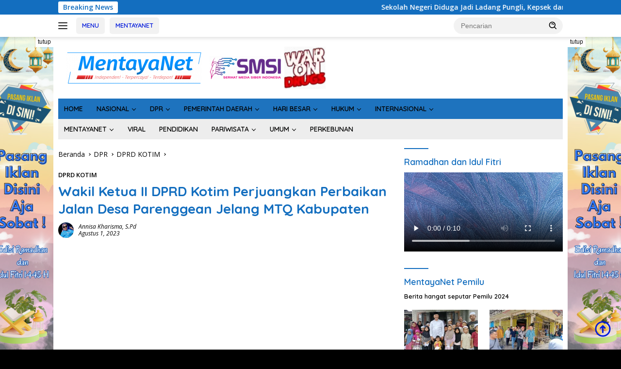

--- FILE ---
content_type: text/html; charset=UTF-8
request_url: https://mentayanet.com/wakil-ketua-ii-dprd-kotim-perjuangkan-perbaikan-jalan-desa-parenggean-jelang-mtq-kabupaten/
body_size: 79574
content:
<!doctype html>
<html lang="id">
<head>
	<meta charset="UTF-8">
	<meta name="viewport" content="width=device-width, initial-scale=1">
	<link rel="profile" href="https://gmpg.org/xfn/11">

	<style id="jetpack-boost-critical-css">@media all{#ays_tooltip{width:auto;padding:3px;box-sizing:border-box;word-break:keep-all;-webkit-hyphens:none;white-space:nowrap}#ays_tooltip p{margin:0;padding:0}}@media all{body{--font-reguler:400;--font-bold:600;--background-color:#f8f8f8;--scheme-color:#d32f2f;--secondscheme-color:#43a047;--main-color:#000000;--link-color-body:#000000;--hoverlink-color-body:#d32f2f;--border-color:#dddddd;--header-bgcolor:#ffffff;--topnav-color:#222222;--mainmenu-bgcolor:#d32f2f;--mainmenu-color:#ffffff;--secondmenu-bgcolor:#e53935;--secondmenu-color:#000000;--content-bgcolor:#ffffff;--content-greycolor:#888888;--button-bgcolor:#43a047;--button-color:#ffffff;--rgbacolor:var(--rgbacolor,rgba(0,0,0,0.05))}html{line-height:1.15}body{margin:0}main{display:block}h1{font-size:2em;margin:.67em 0}a{background-color:transparent}strong{font-weight:var(--font-bold,700)}img{border-style:none}button,input{font-family:inherit;font-size:100%;line-height:1.15;margin:0}button,input{overflow:visible}button{text-transform:none}[type=submit],button{-webkit-appearance:button;appearance:button}[hidden]{display:none}.gmr-sidemenu{display:none!important}.gmr-mobilemenuwrap{max-height:42px;overflow:hidden;background-color:var(--mainmenu-bgcolor,#d32f2f)}.gmr-mobilemenu{overflow:auto;white-space:nowrap;display:none;max-width:100%!important}.gmr-mobilemenu ul{list-style:none;margin:0;padding:0}.gmr-mobilemenu ul li{display:inline-block;margin-right:7px;margin-bottom:14px}.gmr-mobilemenu ul li a{padding:14px 7px 14px 0;font-size:14px;line-height:14px;display:block;color:var(--mainmenu-color,#fff)}@media (max-width:992px){.gmr-mobilemenu{display:block}}*,::after,::before{box-sizing:border-box}html{box-sizing:border-box}body,button,input{word-wrap:break-word;text-rendering:optimizeLegibility;-webkit-font-smoothing:antialiased;font-family:sans-serif;line-height:1.6;font-size:14px}h1,h3,h4{clear:both;margin-top:0;margin-bottom:10px;line-height:1.3;hyphens:auto}h1{font-size:24px}h3{font-size:20px}h4{font-size:18px}p{margin-top:0;margin-bottom:20px;word-wrap:break-word}em{font-style:italic}svg{display:inline-block;height:auto;max-width:100%}body{background-color:var(--background-color,#f8f8f8);color:var(--main-color,#000);font-weight:var(--font-reguler,400)}ul{margin:0 0 1.5em 0}ul{list-style:disc}li>ul{margin-bottom:0;margin-left:0}iframe{max-width:100%}img{vertical-align:middle;height:auto;max-width:100%}figure{margin:1em 0}a{text-decoration:none;color:var(--link-color-body,#000)}.entry-content-single a{outline:0;color:var(--hoverlink-color-body,#d32f2f)}button{border:none!important;border-radius:3px;padding:8px 15px;font-size:14px;background-color:var(--button-bgcolor,#43a047);color:var(--button-color,#fff);overflow:visible;position:relative;outline:0;left:auto;display:inline-block}input[type=text]{outline:0;font-size:14px;color:var(--content-greycolor,#888);background-color:var(--content-bgcolor,#fff);border:1px solid var(--border-color,#ccc);border-radius:3px;padding:7px 15px}.img-cicle{border-radius:50%}.list-table{width:100%;display:table;position:relative}.table-row{display:table-row}.table-cell{display:table-cell;vertical-align:middle;height:100%}.list-flex{display:flex;align-items:center}.row-flex{display:inline-flex}.table-row{display:table-row}.table-cell{display:table-cell;vertical-align:middle;height:100%}.clearfix:after,.clearfix:before,.container:after,.container:before,.row:after,.row:before{content:" ";display:table}.clearfix:after,.container:after,.row:after{clear:both}.pull-right{float:right!important}.site-branding{justify-content:space-between;display:flex;align-items:center;flex-wrap:wrap}.gmr-banner-logo{width:728px}@media (max-width:1200px){.gmr-logo{max-width:170px}}@media (max-width:992px){.gmr-banner-logo,.gmr-logo{width:100%;margin-top:20px;text-align:center}}.gmr-topnavwrap{width:100%;background-color:var(--header-bgcolor,#fff);box-shadow:0 0 10px 0 rgba(0,0,0,.2);z-index:9999;position:sticky;right:0;left:0;top:0;margin:0 auto}.gmr-topnavwrap .row-flex.gmr-navright{margin-left:auto;max-width:250px}.gmr-topnavwrap .row-flex #gmr-responsive-menu,.gmr-topnavwrap .row-flex .gmr-searchform{height:34px;margin:6px 0;position:relative;color:var(--topnav-color,#222)}.gmr-topnavwrap .row-flex .gmr-searchform{max-width:330px;display:block}.gmr-topnavwrap .row-flex .gmr-searchform input{outline:0;text-align:left;width:100%;background:0 0;margin:0;height:34px;background-color:var(--rgbacolor,rgba(0,0,0,.05));border:none!important;padding:7px 40px 7px 15px;-webkit-box-sizing:border-box;-moz-box-sizing:border-box;box-sizing:border-box;border-radius:20px}.gmr-topnavwrap .row-flex .gmr-searchform button{position:absolute;right:0;top:0;border:none;outline:0;background-color:transparent;padding:5px 10px;border-radius:15px;color:var(--content-greycolor,#888)}.gmr-topnavwrap .row-flex .gmr-searchform button svg{width:20px;height:20px;line-height:20px;vertical-align:-.4em;padding:0}.topnav-button{padding:5px 12px;display:inline-flex;margin:6px 0 6px 10px;text-decoration:none;font-size:13px;line-height:1.7;text-align:center;-webkit-box-sizing:content-box;-moz-box-sizing:content-box;box-sizing:content-box;background-color:var(--rgbacolor,rgba(0,0,0,.05));border-radius:5px}#search-menu-button{padding:5px 0;margin:6px 0 6px 10px;background-color:transparent!important}#search-menu-button svg{height:23px;width:23px;line-height:13px;vertical-align:-.525em;padding:0}.gmr-search-btn{display:none}@media (max-width:992px){.gmr-search-btn{display:inline-block;position:relative}}.gmr-search-btn .search-dropdown{display:none;position:absolute;top:auto;right:0;max-width:300px;width:220px;background-color:var(--content-bgcolor,#fff);padding:5px 10px;border-radius:3px;box-shadow:0 0 32px rgba(0,0,0,.2)}.container{margin-right:auto;margin-left:auto;padding-left:15px;padding-right:15px}@media (min-width:768px){.container{max-width:728px}}@media (min-width:992px){.container{max-width:952px}}@media (min-width:1200px){.container{max-width:1070px}}.row{margin-left:-15px;margin-right:-15px;display:flex;flex-wrap:wrap;align-items:flex-start}.col-md-4,.col-md-8{position:relative;min-height:1px;padding-left:15px;padding-right:15px;width:100%}@media (min-width:992px){.col-md-8{flex:0 0 auto;width:66.66666667%}.col-md-4{flex:0 0 auto;width:33.33333333%}}@media (min-width:1200px){.col-md-8{flex:0 0 auto;width:66.66666667%}.col-md-4{flex:0 0 auto;width:33.33333333%}}.site{margin:0 auto 0;background-color:var(--content-bgcolor,#fff)}.page-header{margin-bottom:20px}h3.widget-title{position:relative;font-size:18px;color:var(--scheme-color,#d32f2f);padding-top:15px}h3.widget-title:before{content:"";border-top:2px solid var(--scheme-color,#f44336);width:50px;position:absolute;display:block;top:-2px}h1.entry-title{font-size:28px;color:var(--scheme-color,#d32f2f)}@media (max-width:992px){h1.entry-title{font-size:24px}}.widget-subtitle{color:var(--content-greycolor,#888);font-size:13px;line-height:1.3}.site-header{padding:20px 0 20px}@media (max-width:992px){.site-header{padding:0 0 0}}.close-topnavmenu-wrap{display:none!important}.breadcrumbs{font-size:14px;color:var(--content-greycolor,#888)}.breadcrumbs a{color:var(--content-greycolor,#888)}.breadcrumbs .separator{display:inline-block;position:relative;margin-left:3px;margin-right:3px;margin-top:-2px;top:auto;bottom:auto;vertical-align:middle;content:" ";border-bottom:1px solid var(--content-greycolor,#888);border-right:1px solid var(--content-greycolor,#888);-webkit-transform:rotate(45deg);-ms-transform:rotate(-45deg);transform:rotate(-45deg);height:4px;width:4px}.breadcrumbs .last-cl{display:none!important}.gmr-mainmenu{margin:0;padding:0;display:block;z-index:99;background-color:var(--secondmenu-bgcolor,#e53935)}#primary-menu{background-color:var(--mainmenu-bgcolor,#d32f2f)}.gmr-mainmenu-wrap{position:relative}.gmr-mainmenu ul{list-style:none}.gmr-mainmenu ul,.gmr-mainmenu ul .sub-menu{margin:0 auto;padding:0;z-index:999}.gmr-mainmenu ul>li{display:inline-block;position:relative}.gmr-mainmenu ul .sub-menu li{display:block;position:relative;margin-right:0}.gmr-mainmenu ul>li>a{position:relative;display:block;padding:12px 12px;font-size:14px;line-height:1.3;text-decoration:none!important;color:var(--mainmenu-color,#fff)}.gmr-mainmenu ul#secondary-menu>li>a{color:var(--secondmenu-color,#000)}.gmr-mainmenu ul .sub-menu>li.menu-item-has-children>a:after,.gmr-mainmenu ul>li.menu-item-has-children>a:after{display:inline-block;position:relative;margin-left:6px;margin-right:3px;margin-top:-3px;top:auto;bottom:auto;vertical-align:middle;content:" ";border-bottom:1px solid var(--mainmenu-color,#fff);border-right:1px solid var(--mainmenu-color,#fff);-webkit-transform-origin:66% 66%;-ms-transform-origin:66% 66%;transform-origin:66% 66%;-webkit-transform:rotate(45deg);-ms-transform:rotate(45deg);transform:rotate(45deg);height:6px;width:6px}.gmr-mainmenu ul#secondary-menu>li.menu-item-has-children>a:after{border-bottom:1px solid var(--secondmenu-color,#000);border-right:1px solid var(--secondmenu-color,#000)}.gmr-mainmenu ul .sub-menu>li.menu-item-has-children>a:after{margin-left:0;margin-right:0}.gmr-mainmenu ul .sub-menu>li.menu-item-has-children>a:after{content:" ";border-bottom:1px solid var(--mainmenu-color,#fff);border-right:1px solid var(--mainmenu-color,#fff);-webkit-transform-origin:66% 66%;-ms-transform-origin:66% 66%;transform-origin:66% 66%;-webkit-transform:rotate(-45deg);-ms-transform:rotate(-45deg);transform:rotate(-45deg);height:6px;width:6px;margin-top:-3px;top:auto;bottom:auto;float:right}.gmr-mainmenu ul .sub-menu{left:0;padding:0;position:absolute;top:120%;width:220px;z-index:999;opacity:0;display:none;background-color:var(--mainmenu-bgcolor,#d32f2f)}.gmr-mainmenu ul#secondary-menu .sub-menu{background-color:var(--secondmenu-bgcolor,#e53935)}.gmr-mainmenu ul .sub-menu ul{left:215px!important;top:0!important}.gmr-mainmenu ul .sub-menu ul:after{border-width:0;margin-left:0}.gmr-mainmenu ul .sub-menu a{display:block;width:100%;line-height:15px;font-size:13px;letter-spacing:0;padding:10px 12px!important;text-align:left;color:var(--mainmenu-color,#fff);text-transform:none!important}.gmr-mainmenu ul#secondary-menu .sub-menu a{color:var(--secondmenu-color,#000)}.gmr-mainmenu ul .sub-menu li{float:none}#gmr-responsive-menu{height:34px;display:inline-flex;flex-wrap:nowrap;align-items:center;max-width:100px}#gmr-responsive-menu div.ktz-i-wrap{width:27px;height:27px;display:block;position:relative;border-radius:50%}#gmr-responsive-menu span.ktz-i{display:block;position:absolute;height:2px;left:0;background:var(--topnav-color,#222);border-radius:9px;opacity:1;-webkit-transform:rotate(0);-moz-transform:rotate(0);-o-transform:rotate(0);transform:rotate(0);width:19px}#gmr-responsive-menu span:first-child{top:6px}#gmr-responsive-menu span:nth-child(2){top:12px}#gmr-responsive-menu span:nth-child(3){top:18px}.gmr-logo-mobile{display:none}.gmr-logo-mobile img{max-height:34px;width:auto;display:inline-block;max-width:200px;margin-left:5px}.gmr-table-search{margin-left:10px}@media (max-width:992px){#gmr-responsive-menu{max-width:36px}.gmr-logo-mobile{display:inline-flex;flex-wrap:nowrap;align-items:center;vertical-align:top;height:34px;margin:6px 0 6px 5px}.gmr-logo,.gmr-mainmenu,.gmr-table-search,.nomobile{display:none}}.gmr-content{position:relative;padding-top:20px;padding-bottom:20px}article{position:relative;display:block;width:100%}.post-thumbnail{position:relative}.post{word-wrap:break-word}.site-main,article.post{margin-bottom:30px}.entry-header-single{margin-top:20px}.content-single header p{color:var(--content-greycolor,#888);line-height:1.5;font-size:16px;font-style:italic}.content-single .post-thumbnail{text-align:center}.content-single .post-thumbnail img{width:100%}.updated:not(.published){display:none}.entry-content{margin:0 0 0;display:block;position:relative}.entry-content-archive p{margin-top:10px;margin-bottom:0;font-size:13px;line-height:1.4;color:var(--content-greycolor,#888)}.single-wrap{display:flex;justify-content:space-around;align-items:flex-start}@media (max-width:992px){.single-wrap{display:block}}.entry-content-single{margin:0 0 20px;width:100%}.entry-content-single p{margin-top:20px}.meta-content{font-size:12px;line-height:14px;color:var(--content-greycolor,#888);text-transform:capitalize;font-style:italic}.meta-content a{color:var(--content-greycolor,#888)}.gmr-meta-topic{margin-bottom:5px;display:-webkit-box;-webkit-line-clamp:1;-webkit-box-orient:vertical;overflow:hidden;text-overflow:ellipsis}.gmr-meta-topic a{color:var(--secondscheme-color,#43a047)}.wp-caption-text{color:var(--content-greycolor,#888);font-size:12px;line-height:1.3;text-align:left;margin:.8075em 0}figcaption{line-height:1.3}.screen-reader-text{border:0;clip:rect(1px,1px,1px,1px);clip-path:inset(50%);height:1px;margin:-1px;overflow:hidden;padding:0;position:absolute!important;width:1px;word-wrap:normal!important}.widget{margin:0 0 30px;position:relative}.cat-links-content{border-radius:15px;display:inline-block;font-size:13px}@media (max-width:500px){.entry-content-archive{display:none}}.recent-title{font-size:14px;display:inline-block;margin-bottom:5px;line-height:1.3;display:-webkit-box;-webkit-line-clamp:2;-webkit-box-orient:vertical;overflow:hidden;text-overflow:ellipsis}.wpberita-list-gallery{position:relative;margin-left:-12px;margin-right:-12px;display:flex;flex-wrap:wrap}.list-gallery{flex:0 0 auto;width:50%;position:relative;min-height:1px;padding-left:12px;padding-right:12px;margin-bottom:15px;overflow:hidden}.list-gallery .post-thumbnail{display:block;overflow:hidden;position:relative;margin-bottom:10px}.list-gallery img{display:block;width:100%}.list-gallery-title a{display:-webkit-box;-webkit-line-clamp:3;-webkit-box-orient:vertical;overflow:hidden;text-overflow:ellipsis}.gmr-gravatar-metasingle{width:42px}.gmr-ontop{position:fixed;bottom:10px;right:20px;font-size:35px;z-index:9999}.gmr-ontop path{fill:var(--link-color-body,#000000)}.gmr-floatbanner{position:relative;z-index:998}.gmr-floatbanner-left{left:50%;margin-left:-830px;position:fixed;overflow:hidden;top:auto;width:300px}.gmr-floatbanner-right{right:50%;margin-right:-830px;position:fixed;overflow:hidden;top:auto;width:300px}@media (max-width:1200px){.gmr-floatbanner-left{margin-left:-780px}.gmr-floatbanner-right{margin-right:-780px}}.inner-floatleft{float:right}.inner-floatright{float:left}.gmr-floatbanner-left img,.gmr-floatbanner-right img{max-width:none!important}.gmr-floatbanner button{text-align:center;font-size:12px;padding:1px 5px;margin:0;background-color:#fff;border-radius:0!important;border:none;color:#111!important;z-index:9}.inner-floatleft button{position:absolute;right:0}.inner-floatright button{position:absolute;left:0}@media (max-width:991px){.gmr-floatbanner-left,.gmr-floatbanner-right{display:none!important}}@media (min-width:992px){.pos-sticky{position:sticky;position:-webkit-sticky;top:46px}}.gmr-topnotification{padding-top:3px;padding-bottom:3px;width:100%;color:#fff;line-height:18px;font-size:14px;font-weight:700;background-color:var(--scheme-color,#d32f2f);overflow:hidden}.text-marquee{background-color:#fff;z-index:1;padding:3px 10px;border-radius:3px;color:var(--scheme-color,#d32f2f);white-space:nowrap}.gmr-topnotification a{color:#fff!important}.gmr-topnotification a.gmr-recent-marquee{margin-right:60px;display:inline-block}.wrap-marquee{max-width:100%;overflow:hidden;white-space:nowrap}.gmr-topnotification div.marquee{padding:3px 10px;padding-left:100%}}@media all{.wrap-woo-headermenu{display:inline-block;position:relative;margin-left:-4px}.gmr-tbl-account{display:none;position:relative}.gmr-style-iconmobile{position:relative;display:inline-block;padding:8px 8px}.gmr-style-iconmobile .count{position:absolute;top:-5px;right:-15px;padding:0 3px;background-color:var(--scheme-color,#007aff);color:#fff;font-size:10px;line-height:16px;height:16px;min-width:16px;text-align:center;border-radius:6px}.gmr-style-iconmobile svg{height:13px;width:13px;line-height:13px;padding:0}.gmr-style-iconmobile path{fill:var(--sitetitle-color,#222222)}.gmr-woo-classsubmenu{display:none;position:absolute;top:auto;right:0;margin-top:6px;max-width:300px;width:220px;background-color:var(--content-bgcolor,#fff);padding:10px;border-radius:20px;box-shadow:0 0 32px rgba(0,0,0,.2)}.gmr-woo-classsubmenu .widget.widget_shopping_cart{margin-bottom:0}@media (max-width:992px){.gmr-tbl-account{display:inline-block}}.gmr-mainmenu ul>li.gmr-menu-woocommerce{margin-right:0;margin-left:20px;background-color:rgba(0,0,0,.05);padding-left:10px;padding-right:10px}}@media all{#jp-relatedposts{display:none;padding-top:1em;margin:1em 0;position:relative;clear:both}.jp-relatedposts::after{content:"";display:block;clear:both}#jp-relatedposts h3.jp-relatedposts-headline{margin:0 0 1em 0;display:inline-block;float:left;font-size:9pt;font-weight:700;font-family:inherit}#jp-relatedposts h3.jp-relatedposts-headline em::before{content:"";display:block;width:100%;min-width:30px;border-top:1px solid rgba(0,0,0,.2);margin-bottom:1em}#jp-relatedposts h3.jp-relatedposts-headline em{font-style:normal;font-weight:700}}@media all{.wp-video{max-width:100%;height:auto}video.wp-video-shortcode{max-width:100%;display:inline-block}}@media all{.screen-reader-text{clip:rect(1px,1px,1px,1px);word-wrap:normal!important;border:0;clip-path:inset(50%);height:1px;margin:-1px;overflow:hidden;overflow-wrap:normal!important;padding:0;position:absolute!important;width:1px}}@media all{.jetpack-subscribe-modal{visibility:hidden;position:fixed;z-index:50000;left:0;top:0;width:100%;height:100%;overflow:auto;background-color:transparent}}@media all{#content div.sharedaddy,div.sharedaddy{clear:both}div.sharedaddy h3.sd-title{margin:0 0 1em 0;display:inline-block;line-height:1.2;font-size:9pt;font-weight:700}div.sharedaddy h3.sd-title::before{content:"";display:block;width:100%;min-width:30px;border-top:1px solid #dcdcde;margin-bottom:1em}div.jetpack-likes-widget-wrapper{width:100%;min-height:50px;position:relative}div.jetpack-likes-widget-wrapper .sd-link-color{font-size:12px}#likes-other-gravatars{display:none;position:absolute;padding:9px 12px 10px 12px;background-color:#fff;border:solid 1px #dcdcde;border-radius:4px;box-shadow:none;min-width:220px;max-height:240px;height:auto;overflow:auto;z-index:1000}#likes-other-gravatars *{line-height:normal}#likes-other-gravatars .likes-text{color:#101517;font-size:12px;font-weight:500;padding-bottom:8px}#likes-other-gravatars ul{margin:0;padding:0;text-indent:0;list-style-type:none}#likes-other-gravatars ul.wpl-avatars{overflow:auto;display:block;max-height:190px}.jetpack-likes-widget-unloaded .likes-widget-placeholder{display:block}.post-likes-widget-placeholder{margin:0;border-width:0;position:relative}.post-likes-widget-placeholder .button{display:none}.post-likes-widget-placeholder .loading{color:#999;font-size:12px}}@media all{#content div.sharedaddy,div.sharedaddy{clear:both}div.sharedaddy h3.sd-title{margin:0 0 1em 0;display:inline-block;line-height:1.2;font-size:9pt;font-weight:700}.sd-sharing{margin-bottom:1em}.sd-content ul{padding:0!important;margin:0!important;list-style:none!important}.sd-content ul li{display:inline-block;margin:0 8px 12px 0;padding:0}.sd-content ul li a.sd-button,.sd-social-icon-text .sd-content ul li a.sd-button{text-decoration:none!important;display:inline-block;font-size:13px;font-family:"Open Sans",sans-serif;font-weight:500;border-radius:4px;color:#2c3338!important;background:#fff;box-shadow:0 1px 2px rgba(0,0,0,.12),0 0 0 1px rgba(0,0,0,.12);text-shadow:none;line-height:23px;padding:4px 11px 3px 9px}.sd-content ul li a.sd-button>span,.sd-social-icon-text .sd-content ul li a.sd-button>span{line-height:23px;margin-left:6px}.sd-content ul li a.sd-button::before{display:inline-block;-webkit-font-smoothing:antialiased;-moz-osx-font-smoothing:grayscale;font:400 18px/1 social-logos;vertical-align:top;text-align:center}.sd-social-icon-text ul li a.sd-button::before{position:relative;top:2px}@media screen and (-webkit-min-device-pixel-ratio:0){.sd-content ul li a.sd-button::before{position:relative;top:2px}}.sd-social-icon-text .sd-content li.share-x a::before{content:""}.sd-social-icon-text .sd-content li.share-facebook a::before{content:""}}</style><meta name='robots' content='index, follow, max-image-preview:large, max-snippet:-1, max-video-preview:-1' />
<!-- Google tag (gtag.js) consent mode dataLayer added by Site Kit -->

<!-- End Google tag (gtag.js) consent mode dataLayer added by Site Kit -->

	<!-- This site is optimized with the Yoast SEO plugin v26.6 - https://yoast.com/wordpress/plugins/seo/ -->
	<title>Wakil Ketua II DPRD Kotim Perjuangkan Perbaikan Jalan Desa Parenggean Jelang MTQ Kabupaten - MentayaNet</title><link rel="stylesheet" href="https://fonts.googleapis.com/css?family=Quicksand%3A600%2C600%2C700%7COpen%20Sans%3A400%2Citalic%2C600&#038;subset=latin&#038;display=swap" />
	<link rel="canonical" href="https://mentayanet.com/wakil-ketua-ii-dprd-kotim-perjuangkan-perbaikan-jalan-desa-parenggean-jelang-mtq-kabupaten/" />
	<meta property="og:locale" content="id_ID" />
	<meta property="og:type" content="article" />
	<meta property="og:title" content="Wakil Ketua II DPRD Kotim Perjuangkan Perbaikan Jalan Desa Parenggean Jelang MTQ Kabupaten - MentayaNet" />
	<meta property="og:description" content="Wakil Ketua II DPRD Kotim, H Hairis Salamad telag mengupayakan realisasi pengaspalan jalan desa Parenggean..." />
	<meta property="og:url" content="https://mentayanet.com/wakil-ketua-ii-dprd-kotim-perjuangkan-perbaikan-jalan-desa-parenggean-jelang-mtq-kabupaten/" />
	<meta property="og:site_name" content="MentayaNet" />
	<meta property="article:publisher" content="https://www.facebook.com/profile.php?id=100055420355086" />
	<meta property="article:published_time" content="2023-08-01T03:31:10+00:00" />
	<meta property="article:modified_time" content="2023-08-01T03:31:39+00:00" />
	<meta property="og:image" content="https://i0.wp.com/mentayanet.com/wp-content/uploads/2023/08/IMG-20230731-WA0080-e1690860595729.jpg?fit=1000%2C750&ssl=1" />
	<meta property="og:image:width" content="1000" />
	<meta property="og:image:height" content="750" />
	<meta property="og:image:type" content="image/jpeg" />
	<meta name="author" content="Annisa Kharisma, S.Pd" />
	<meta name="twitter:card" content="summary_large_image" />
	<meta name="twitter:label1" content="Ditulis oleh" />
	<meta name="twitter:data1" content="Annisa Kharisma, S.Pd" />
	<meta name="twitter:label2" content="Estimasi waktu membaca" />
	<meta name="twitter:data2" content="1 menit" />
	<script data-jetpack-boost="ignore" type="application/ld+json" class="yoast-schema-graph">{"@context":"https://schema.org","@graph":[{"@type":"Article","@id":"https://mentayanet.com/wakil-ketua-ii-dprd-kotim-perjuangkan-perbaikan-jalan-desa-parenggean-jelang-mtq-kabupaten/#article","isPartOf":{"@id":"https://mentayanet.com/wakil-ketua-ii-dprd-kotim-perjuangkan-perbaikan-jalan-desa-parenggean-jelang-mtq-kabupaten/"},"author":{"name":"Annisa Kharisma, S.Pd","@id":"https://mentayanet.com/#/schema/person/7aadae9ccc309e5b5ebc64b7a732492f"},"headline":"Wakil Ketua II DPRD Kotim Perjuangkan Perbaikan Jalan Desa Parenggean Jelang MTQ Kabupaten","datePublished":"2023-08-01T03:31:10+00:00","dateModified":"2023-08-01T03:31:39+00:00","mainEntityOfPage":{"@id":"https://mentayanet.com/wakil-ketua-ii-dprd-kotim-perjuangkan-perbaikan-jalan-desa-parenggean-jelang-mtq-kabupaten/"},"wordCount":293,"publisher":{"@id":"https://mentayanet.com/#organization"},"image":{"@id":"https://mentayanet.com/wakil-ketua-ii-dprd-kotim-perjuangkan-perbaikan-jalan-desa-parenggean-jelang-mtq-kabupaten/#primaryimage"},"thumbnailUrl":"https://i0.wp.com/mentayanet.com/wp-content/uploads/2023/08/IMG-20230731-WA0080-e1690860595729.jpg?fit=1000%2C750&ssl=1","keywords":["DPRD Kotim","KALIMANTAN TENGAH","Kota Sampit","Kotim","Mentaya Net","MENTAYANET","PEMDA KOTIM","Pemerintah Daerah Kabupaten Kotawaringin Timur","Pemerintah Kabupaten Kotawaringin Timur","Pemerintah Kabupaten Kotim","Pemkab Kotim","Sampit","WAKIL KETUA II DPRD KOTIM"],"articleSection":["DPRD KOTIM"],"inLanguage":"id"},{"@type":"WebPage","@id":"https://mentayanet.com/wakil-ketua-ii-dprd-kotim-perjuangkan-perbaikan-jalan-desa-parenggean-jelang-mtq-kabupaten/","url":"https://mentayanet.com/wakil-ketua-ii-dprd-kotim-perjuangkan-perbaikan-jalan-desa-parenggean-jelang-mtq-kabupaten/","name":"Wakil Ketua II DPRD Kotim Perjuangkan Perbaikan Jalan Desa Parenggean Jelang MTQ Kabupaten - MentayaNet","isPartOf":{"@id":"https://mentayanet.com/#website"},"primaryImageOfPage":{"@id":"https://mentayanet.com/wakil-ketua-ii-dprd-kotim-perjuangkan-perbaikan-jalan-desa-parenggean-jelang-mtq-kabupaten/#primaryimage"},"image":{"@id":"https://mentayanet.com/wakil-ketua-ii-dprd-kotim-perjuangkan-perbaikan-jalan-desa-parenggean-jelang-mtq-kabupaten/#primaryimage"},"thumbnailUrl":"https://i0.wp.com/mentayanet.com/wp-content/uploads/2023/08/IMG-20230731-WA0080-e1690860595729.jpg?fit=1000%2C750&ssl=1","datePublished":"2023-08-01T03:31:10+00:00","dateModified":"2023-08-01T03:31:39+00:00","breadcrumb":{"@id":"https://mentayanet.com/wakil-ketua-ii-dprd-kotim-perjuangkan-perbaikan-jalan-desa-parenggean-jelang-mtq-kabupaten/#breadcrumb"},"inLanguage":"id","potentialAction":[{"@type":"ReadAction","target":["https://mentayanet.com/wakil-ketua-ii-dprd-kotim-perjuangkan-perbaikan-jalan-desa-parenggean-jelang-mtq-kabupaten/"]}]},{"@type":"ImageObject","inLanguage":"id","@id":"https://mentayanet.com/wakil-ketua-ii-dprd-kotim-perjuangkan-perbaikan-jalan-desa-parenggean-jelang-mtq-kabupaten/#primaryimage","url":"https://i0.wp.com/mentayanet.com/wp-content/uploads/2023/08/IMG-20230731-WA0080-e1690860595729.jpg?fit=1000%2C750&ssl=1","contentUrl":"https://i0.wp.com/mentayanet.com/wp-content/uploads/2023/08/IMG-20230731-WA0080-e1690860595729.jpg?fit=1000%2C750&ssl=1","width":1000,"height":750,"caption":"Foto: H Hairis Salamad, Wakil Ketua II DPRD Kotim bersama jajaran saat melakukan diskusi bersama Bupati Kotim terkait perbaikan jalan Desa Parenggean (Ist)"},{"@type":"BreadcrumbList","@id":"https://mentayanet.com/wakil-ketua-ii-dprd-kotim-perjuangkan-perbaikan-jalan-desa-parenggean-jelang-mtq-kabupaten/#breadcrumb","itemListElement":[{"@type":"ListItem","position":1,"name":"Home","item":"https://mentayanet.com/"},{"@type":"ListItem","position":2,"name":"Wakil Ketua II DPRD Kotim Perjuangkan Perbaikan Jalan Desa Parenggean Jelang MTQ Kabupaten"}]},{"@type":"WebSite","@id":"https://mentayanet.com/#website","url":"https://mentayanet.com/","name":"MentayaNet","description":"Portal Berita Terbaik di Indonesia","publisher":{"@id":"https://mentayanet.com/#organization"},"potentialAction":[{"@type":"SearchAction","target":{"@type":"EntryPoint","urlTemplate":"https://mentayanet.com/?s={search_term_string}"},"query-input":{"@type":"PropertyValueSpecification","valueRequired":true,"valueName":"search_term_string"}}],"inLanguage":"id"},{"@type":"Organization","@id":"https://mentayanet.com/#organization","name":"MentayaNet","url":"https://mentayanet.com/","logo":{"@type":"ImageObject","inLanguage":"id","@id":"https://mentayanet.com/#/schema/logo/image/","url":"https://i0.wp.com/mentayanet.com/wp-content/uploads/2022/07/cropped-Original-High-Logo-MentayaNet-Colorfull-e1631414819617-1.png?fit=280%2C64&ssl=1","contentUrl":"https://i0.wp.com/mentayanet.com/wp-content/uploads/2022/07/cropped-Original-High-Logo-MentayaNet-Colorfull-e1631414819617-1.png?fit=280%2C64&ssl=1","width":280,"height":64,"caption":"MentayaNet"},"image":{"@id":"https://mentayanet.com/#/schema/logo/image/"},"sameAs":["https://www.facebook.com/profile.php?id=100055420355086"]},{"@type":"Person","@id":"https://mentayanet.com/#/schema/person/7aadae9ccc309e5b5ebc64b7a732492f","name":"Annisa Kharisma, S.Pd","image":{"@type":"ImageObject","inLanguage":"id","@id":"https://mentayanet.com/#/schema/person/image/","url":"https://secure.gravatar.com/avatar/fb7f5d822ee665a08f7cc811e56027df95bbc5b15d5039686060ab9213bff342?s=96&d=mm&r=g","contentUrl":"https://secure.gravatar.com/avatar/fb7f5d822ee665a08f7cc811e56027df95bbc5b15d5039686060ab9213bff342?s=96&d=mm&r=g","caption":"Annisa Kharisma, S.Pd"},"description":"Be confidents and charming !","sameAs":["https://mentayanet.com/"],"url":"https://mentayanet.com/author/kharis/"}]}</script>
	<!-- / Yoast SEO plugin. -->


<link rel='dns-prefetch' href='//www.googletagmanager.com' />
<link rel='dns-prefetch' href='//stats.wp.com' />
<link rel='dns-prefetch' href='//fonts.googleapis.com' />
<link rel='dns-prefetch' href='//widgets.wp.com' />
<link rel='dns-prefetch' href='//s0.wp.com' />
<link rel='dns-prefetch' href='//0.gravatar.com' />
<link rel='dns-prefetch' href='//1.gravatar.com' />
<link rel='dns-prefetch' href='//2.gravatar.com' />
<link href='https://fonts.gstatic.com' crossorigin rel='preconnect' />
<link rel='preconnect' href='//i0.wp.com' />
<link rel='preconnect' href='//c0.wp.com' />
<link rel="alternate" type="application/rss+xml" title="MentayaNet &raquo; Feed" href="https://mentayanet.com/feed/" />
<link rel="alternate" type="application/rss+xml" title="MentayaNet &raquo; Umpan Komentar" href="https://mentayanet.com/comments/feed/" />
<link rel="alternate" title="oEmbed (JSON)" type="application/json+oembed" href="https://mentayanet.com/wp-json/oembed/1.0/embed?url=https%3A%2F%2Fmentayanet.com%2Fwakil-ketua-ii-dprd-kotim-perjuangkan-perbaikan-jalan-desa-parenggean-jelang-mtq-kabupaten%2F" />
<link rel="alternate" title="oEmbed (XML)" type="text/xml+oembed" href="https://mentayanet.com/wp-json/oembed/1.0/embed?url=https%3A%2F%2Fmentayanet.com%2Fwakil-ketua-ii-dprd-kotim-perjuangkan-perbaikan-jalan-desa-parenggean-jelang-mtq-kabupaten%2F&#038;format=xml" />
		<!-- This site uses the Google Analytics by MonsterInsights plugin v9.11.0 - Using Analytics tracking - https://www.monsterinsights.com/ -->
							
			
							<!-- / Google Analytics by MonsterInsights -->
		<style id='wp-img-auto-sizes-contain-inline-css'>
img:is([sizes=auto i],[sizes^="auto," i]){contain-intrinsic-size:3000px 1500px}
/*# sourceURL=wp-img-auto-sizes-contain-inline-css */
</style>
<noscript><link data-minify="1" rel='stylesheet' id='jetpack_related-posts-css' href='https://mentayanet.com/wp-content/cache/min/1/p/jetpack/15.3.1/modules/related-posts/related-posts.css?ver=1764879991' media='all' />
</noscript><link data-minify="1" rel='stylesheet' id='jetpack_related-posts-css' href='https://mentayanet.com/wp-content/cache/min/1/p/jetpack/15.3.1/modules/related-posts/related-posts.css?ver=1764879991' media="not all" data-media="all" onload="this.media=this.dataset.media; delete this.dataset.media; this.removeAttribute( 'onload' );" />
<noscript><link data-minify="1" rel='stylesheet' id='wprm-public-css' href='https://mentayanet.com/wp-content/cache/min/1/wp-content/plugins/wp-recipe-maker/dist/public-modern.css?ver=1762695437' media='all' />
</noscript><link data-minify="1" rel='stylesheet' id='wprm-public-css' href='https://mentayanet.com/wp-content/cache/min/1/wp-content/plugins/wp-recipe-maker/dist/public-modern.css?ver=1762695437' media="not all" data-media="all" onload="this.media=this.dataset.media; delete this.dataset.media; this.removeAttribute( 'onload' );" />
<noscript><link data-minify="1" rel='stylesheet' id='dashicons-css' href='https://mentayanet.com/wp-content/cache/min/1/c/6.9/wp-includes/css/dashicons.min.css?ver=1764707178' media='all' />
</noscript><link data-minify="1" rel='stylesheet' id='dashicons-css' href='https://mentayanet.com/wp-content/cache/min/1/c/6.9/wp-includes/css/dashicons.min.css?ver=1764707178' media="not all" data-media="all" onload="this.media=this.dataset.media; delete this.dataset.media; this.removeAttribute( 'onload' );" />
<noscript><link rel='stylesheet' id='menu-icons-extra-css' href='https://mentayanet.com/wp-content/plugins/menu-icons/css/extra.min.css?ver=0.13.20' media='all' />
</noscript><link rel='stylesheet' id='menu-icons-extra-css' href='https://mentayanet.com/wp-content/plugins/menu-icons/css/extra.min.css?ver=0.13.20' media="not all" data-media="all" onload="this.media=this.dataset.media; delete this.dataset.media; this.removeAttribute( 'onload' );" />
<noscript><link data-minify="1" rel='stylesheet' id='contact-form-7-css' href='https://mentayanet.com/wp-content/cache/min/1/wp-content/plugins/contact-form-7/includes/css/styles.css?ver=1762695437' media='all' />
</noscript><link data-minify="1" rel='stylesheet' id='contact-form-7-css' href='https://mentayanet.com/wp-content/cache/min/1/wp-content/plugins/contact-form-7/includes/css/styles.css?ver=1762695437' media="not all" data-media="all" onload="this.media=this.dataset.media; delete this.dataset.media; this.removeAttribute( 'onload' );" />
<noscript><link rel='stylesheet' id='gn-frontend-gnfollow-style-css' href='https://mentayanet.com/wp-content/plugins/gn-publisher/assets/css/gn-frontend-gnfollow.min.css?ver=1.5.26' media='all' />
</noscript><link rel='stylesheet' id='gn-frontend-gnfollow-style-css' href='https://mentayanet.com/wp-content/plugins/gn-publisher/assets/css/gn-frontend-gnfollow.min.css?ver=1.5.26' media="not all" data-media="all" onload="this.media=this.dataset.media; delete this.dataset.media; this.removeAttribute( 'onload' );" />
<noscript><link data-minify="1" rel='stylesheet' id='secure-copy-content-protection-public-css' href='https://mentayanet.com/wp-content/cache/min/1/wp-content/plugins/secure-copy-content-protection/public/css/secure-copy-content-protection-public.css?ver=1762695437' media='all' />
</noscript><link data-minify="1" rel='stylesheet' id='secure-copy-content-protection-public-css' href='https://mentayanet.com/wp-content/cache/min/1/wp-content/plugins/secure-copy-content-protection/public/css/secure-copy-content-protection-public.css?ver=1762695437' media="not all" data-media="all" onload="this.media=this.dataset.media; delete this.dataset.media; this.removeAttribute( 'onload' );" />
<noscript>
</noscript>
<noscript><link data-minify="1" rel='stylesheet' id='wpberita-style-css' href='https://mentayanet.com/wp-content/cache/min/1/wp-content/themes/wpberita/style.css?ver=1762695437' media='all' />
</noscript><link data-minify="1" rel='stylesheet' id='wpberita-style-css' href='https://mentayanet.com/wp-content/cache/min/1/wp-content/themes/wpberita/style.css?ver=1762695437' media="not all" data-media="all" onload="this.media=this.dataset.media; delete this.dataset.media; this.removeAttribute( 'onload' );" />
<style id='wpberita-style-inline-css'>
h1,h2,h3,h4,h5,h6,.sidr-class-site-title,.site-title,.gmr-mainmenu ul > li > a,.sidr ul li a,.heading-text,.gmr-mobilemenu ul li a,#navigationamp ul li a{font-family:Quicksand;}h1,h2,h3,h4,h5,h6,.sidr-class-site-title,.site-title,.gmr-mainmenu ul > li > a,.sidr ul li a,.heading-text,.gmr-mobilemenu ul li a,#navigationamp ul li a,.related-text-onlytitle{font-weight:600;}h1 strong,h2 strong,h3 strong,h4 strong,h5 strong,h6 strong{font-weight:700;}body{font-family:Open Sans;--font-reguler:400;--font-bold:600;--background-color:#000000;--main-color:#000000;--link-color-body:#0019db;--hoverlink-color-body:#1e73be;--border-color:#210900;--button-bgcolor:#1e73be;--button-color:#000000;--header-bgcolor:#ffffff;--topnav-color:#222222;--bigheadline-color:#1f4bc4;--mainmenu-color:#000000;--mainmenu-hovercolor:#000000;--secondmenu-bgcolor:#ededed;--secondmenu-color:#000000;--secondmenu-hovercolor:#1e73be;--content-bgcolor:#ffffff;--content-greycolor:#000000;--greybody-bgcolor:#efefef;--footer-bgcolor:#ffffff;--footer-color:#209cc9;--footer-linkcolor:#0a0a0a;--footer-hover-linkcolor:#001cd6;}.entry-content-single{font-size:18px;}body,body.dark-theme{--scheme-color:#136ebf;--secondscheme-color:#000000;--mainmenu-bgcolor:#1e73be;}/* Generate Using Cache */
.byline { clip: rect(1px, 1px, 1px, 1px); height: 1px; position: absolute; overflow: hidden; width: 1px; }
/*# sourceURL=wpberita-style-inline-css */
</style>
<noscript><link data-minify="1" rel='stylesheet' id='jetpack_likes-css' href='https://mentayanet.com/wp-content/cache/min/1/p/jetpack/15.3.1/modules/likes/style.css?ver=1764879948' media='all' />
</noscript><link data-minify="1" rel='stylesheet' id='jetpack_likes-css' href='https://mentayanet.com/wp-content/cache/min/1/p/jetpack/15.3.1/modules/likes/style.css?ver=1764879948' media="not all" data-media="all" onload="this.media=this.dataset.media; delete this.dataset.media; this.removeAttribute( 'onload' );" />
<noscript><link data-minify="1" rel='stylesheet' id='subscribe-modal-css-css' href='https://mentayanet.com/wp-content/cache/min/1/p/jetpack/15.3.1/modules/subscriptions/subscribe-modal/subscribe-modal.css?ver=1764879991' media='all' />
</noscript><link data-minify="1" rel='stylesheet' id='subscribe-modal-css-css' href='https://mentayanet.com/wp-content/cache/min/1/p/jetpack/15.3.1/modules/subscriptions/subscribe-modal/subscribe-modal.css?ver=1764879991' media="not all" data-media="all" onload="this.media=this.dataset.media; delete this.dataset.media; this.removeAttribute( 'onload' );" />
<style id='rocket-lazyload-inline-css'>
.rll-youtube-player{position:relative;padding-bottom:56.23%;height:0;overflow:hidden;max-width:100%;}.rll-youtube-player iframe{position:absolute;top:0;left:0;width:100%;height:100%;z-index:100;background:0 0}.rll-youtube-player img{bottom:0;display:block;left:0;margin:auto;max-width:100%;width:100%;position:absolute;right:0;top:0;border:none;height:auto;cursor:pointer;-webkit-transition:.4s all;-moz-transition:.4s all;transition:.4s all}.rll-youtube-player img:hover{-webkit-filter:brightness(75%)}.rll-youtube-player .play{height:72px;width:72px;left:50%;top:50%;margin-left:-36px;margin-top:-36px;position:absolute;background:url(https://mentayanet.com/wp-content/plugins/wp-rocket/assets/img/youtube.png) no-repeat;cursor:pointer}.wp-has-aspect-ratio .rll-youtube-player{position:absolute;padding-bottom:0;width:100%;height:100%;top:0;bottom:0;left:0;right:0}
/*# sourceURL=rocket-lazyload-inline-css */
</style>
<noscript><link data-minify="1" rel='stylesheet' id='sharedaddy-css' href='https://mentayanet.com/wp-content/cache/min/1/p/jetpack/15.3.1/modules/sharedaddy/sharing.css?ver=1764879991' media='all' />
</noscript><link data-minify="1" rel='stylesheet' id='sharedaddy-css' href='https://mentayanet.com/wp-content/cache/min/1/p/jetpack/15.3.1/modules/sharedaddy/sharing.css?ver=1764879991' media="not all" data-media="all" onload="this.media=this.dataset.media; delete this.dataset.media; this.removeAttribute( 'onload' );" />
<noscript><link data-minify="1" rel='stylesheet' id='social-logos-css' href='https://mentayanet.com/wp-content/cache/min/1/p/jetpack/15.3.1/_inc/social-logos/social-logos.min.css?ver=1764879991' media='all' />
</noscript><link data-minify="1" rel='stylesheet' id='social-logos-css' href='https://mentayanet.com/wp-content/cache/min/1/p/jetpack/15.3.1/_inc/social-logos/social-logos.min.css?ver=1764879991' media="not all" data-media="all" onload="this.media=this.dataset.media; delete this.dataset.media; this.removeAttribute( 'onload' );" />
<script type="rocketlazyloadscript" data-jetpack-boost="ignore" src="https://c0.wp.com/c/6.9/wp-includes/js/jquery/jquery.min.js" id="jquery-core-js" defer></script>






<!-- Potongan tag Google (gtag.js) ditambahkan oleh Site Kit -->
<!-- Snippet Google Analytics telah ditambahkan oleh Site Kit -->


<link rel="https://api.w.org/" href="https://mentayanet.com/wp-json/" /><link rel="alternate" title="JSON" type="application/json" href="https://mentayanet.com/wp-json/wp/v2/posts/26922" /><link rel="EditURI" type="application/rsd+xml" title="RSD" href="https://mentayanet.com/xmlrpc.php?rsd" />
<meta name="generator" content="WordPress 6.9" />
<link rel='shortlink' href='https://mentayanet.com/?p=26922' />
<meta name="generator" content="Site Kit by Google 1.168.0" /><style type="text/css">
	a {
		text-decoration: none;
	}
</style>

<style type="text/css"> .tippy-box[data-theme~="wprm"] { background-color: #333333; color: #FFFFFF; } .tippy-box[data-theme~="wprm"][data-placement^="top"] > .tippy-arrow::before { border-top-color: #333333; } .tippy-box[data-theme~="wprm"][data-placement^="bottom"] > .tippy-arrow::before { border-bottom-color: #333333; } .tippy-box[data-theme~="wprm"][data-placement^="left"] > .tippy-arrow::before { border-left-color: #333333; } .tippy-box[data-theme~="wprm"][data-placement^="right"] > .tippy-arrow::before { border-right-color: #333333; } .tippy-box[data-theme~="wprm"] a { color: #FFFFFF; } .wprm-comment-rating svg { width: 18px !important; height: 18px !important; } img.wprm-comment-rating { width: 90px !important; height: 18px !important; } body { --comment-rating-star-color: #343434; } body { --wprm-popup-font-size: 16px; } body { --wprm-popup-background: #ffffff; } body { --wprm-popup-title: #000000; } body { --wprm-popup-content: #444444; } body { --wprm-popup-button-background: #444444; } body { --wprm-popup-button-text: #ffffff; } body { --wprm-popup-accent: #747B2D; }</style><style type="text/css">.wprm-glossary-term {color: #5A822B;text-decoration: underline;cursor: help;}</style><style type="text/css">.wprm-recipe-template-snippet-basic-buttons {
    font-family: inherit; /* wprm_font_family type=font */
    font-size: 0.9em; /* wprm_font_size type=font_size */
    text-align: center; /* wprm_text_align type=align */
    margin-top: 0px; /* wprm_margin_top type=size */
    margin-bottom: 10px; /* wprm_margin_bottom type=size */
}
.wprm-recipe-template-snippet-basic-buttons a  {
    margin: 5px; /* wprm_margin_button type=size */
    margin: 5px; /* wprm_margin_button type=size */
}

.wprm-recipe-template-snippet-basic-buttons a:first-child {
    margin-left: 0;
}
.wprm-recipe-template-snippet-basic-buttons a:last-child {
    margin-right: 0;
}.wprm-recipe-template-meadow {
    margin: 20px auto;
    background-color: #ffffff; /* wprm_background type=color */
    font-family: "Inter", sans-serif; /* wprm_main_font_family type=font */
    font-size: 16px; /* wprm_main_font_size type=font_size */
    line-height: 1.5em; /* wprm_main_line_height type=font_size */
    color: #000000; /* wprm_main_text type=color */
    max-width: 1600px; /* wprm_max_width type=size */

    --meadow-accent-color: #747B2D; /* wprm_accent_color type=color */
    --meadow-main-background-color: #F3F4EC; /* wprm_main_background_color type=color */

    border: 0;
    border-top: 1px solid var(--meadow-accent-color);

    --meadow-list-border-color: #DEB538; /* wprm_list_border_color type=color */
}
.wprm-recipe-template-meadow a {
    color: #000000; /* wprm_link type=color */
}
.wprm-recipe-template-meadow p, .wprm-recipe-template-meadow li {
    font-family: "Inter", sans-serif; /* wprm_main_font_family type=font */
    font-size: 1em;
    line-height: 1.5em; /* wprm_main_line_height type=font_size */
}
.wprm-recipe-template-meadow li {
    margin: 0 0 0 32px;
    padding: 0;
}
.rtl .wprm-recipe-template-meadow li {
    margin: 0 32px 0 0;
}
.wprm-recipe-template-meadow ol, .wprm-recipe-template-meadow ul {
    margin: 0;
    padding: 0;
}
.wprm-recipe-template-meadow br {
    display: none;
}
.wprm-recipe-template-meadow .wprm-recipe-name,
.wprm-recipe-template-meadow .wprm-recipe-header {
    font-family: "Gloock", serif; /* wprm_header_font_family type=font */
    color: #1e1e1e; /* wprm_header_text type=color */
    line-height: 1.3em; /* wprm_header_line_height type=font_size */
}
.wprm-recipe-template-meadow .wprm-recipe-header * {
    font-family: "Inter", sans-serif; /* wprm_main_font_family type=font */
}
.wprm-recipe-template-meadow h1,
.wprm-recipe-template-meadow h2,
.wprm-recipe-template-meadow h3,
.wprm-recipe-template-meadow h4,
.wprm-recipe-template-meadow h5,
.wprm-recipe-template-meadow h6 {
    font-family: "Gloock", serif; /* wprm_header_font_family type=font */
    color: #1e1e1e; /* wprm_header_text type=color */
    line-height: 1.3em; /* wprm_header_line_height type=font_size */
    margin: 0;
    padding: 0;
}
.wprm-recipe-template-meadow .wprm-recipe-header {
    margin-top: 1.2em;
}
.wprm-recipe-template-meadow h1 {
    font-size: 2.2em; /* wprm_h1_size type=font_size */
}
.wprm-recipe-template-meadow h2 {
    font-size: 2.2em; /* wprm_h2_size type=font_size */
}
.wprm-recipe-template-meadow h3 {
    font-size: 1.8em; /* wprm_h3_size type=font_size */
}
.wprm-recipe-template-meadow h4 {
    font-size: 1em; /* wprm_h4_size type=font_size */
}
.wprm-recipe-template-meadow h5 {
    font-size: 1em; /* wprm_h5_size type=font_size */
}
.wprm-recipe-template-meadow h6 {
    font-size: 1em; /* wprm_h6_size type=font_size */
}
.wprm-recipe-template-meadow .meadow-header-meta {
    max-width: 800px;
    margin: 0 auto;
}.wprm-recipe-template-compact-howto {
    margin: 20px auto;
    background-color: #fafafa; /* wprm_background type=color */
    font-family: -apple-system, BlinkMacSystemFont, "Segoe UI", Roboto, Oxygen-Sans, Ubuntu, Cantarell, "Helvetica Neue", sans-serif; /* wprm_main_font_family type=font */
    font-size: 0.9em; /* wprm_main_font_size type=font_size */
    line-height: 1.5em; /* wprm_main_line_height type=font_size */
    color: #333333; /* wprm_main_text type=color */
    max-width: 650px; /* wprm_max_width type=size */
}
.wprm-recipe-template-compact-howto a {
    color: #3498db; /* wprm_link type=color */
}
.wprm-recipe-template-compact-howto p, .wprm-recipe-template-compact-howto li {
    font-family: -apple-system, BlinkMacSystemFont, "Segoe UI", Roboto, Oxygen-Sans, Ubuntu, Cantarell, "Helvetica Neue", sans-serif; /* wprm_main_font_family type=font */
    font-size: 1em !important;
    line-height: 1.5em !important; /* wprm_main_line_height type=font_size */
}
.wprm-recipe-template-compact-howto li {
    margin: 0 0 0 32px !important;
    padding: 0 !important;
}
.rtl .wprm-recipe-template-compact-howto li {
    margin: 0 32px 0 0 !important;
}
.wprm-recipe-template-compact-howto ol, .wprm-recipe-template-compact-howto ul {
    margin: 0 !important;
    padding: 0 !important;
}
.wprm-recipe-template-compact-howto br {
    display: none;
}
.wprm-recipe-template-compact-howto .wprm-recipe-name,
.wprm-recipe-template-compact-howto .wprm-recipe-header {
    font-family: -apple-system, BlinkMacSystemFont, "Segoe UI", Roboto, Oxygen-Sans, Ubuntu, Cantarell, "Helvetica Neue", sans-serif; /* wprm_header_font_family type=font */
    color: #000000; /* wprm_header_text type=color */
    line-height: 1.3em; /* wprm_header_line_height type=font_size */
}
.wprm-recipe-template-compact-howto .wprm-recipe-header * {
    font-family: -apple-system, BlinkMacSystemFont, "Segoe UI", Roboto, Oxygen-Sans, Ubuntu, Cantarell, "Helvetica Neue", sans-serif; /* wprm_main_font_family type=font */
}
.wprm-recipe-template-compact-howto h1,
.wprm-recipe-template-compact-howto h2,
.wprm-recipe-template-compact-howto h3,
.wprm-recipe-template-compact-howto h4,
.wprm-recipe-template-compact-howto h5,
.wprm-recipe-template-compact-howto h6 {
    font-family: -apple-system, BlinkMacSystemFont, "Segoe UI", Roboto, Oxygen-Sans, Ubuntu, Cantarell, "Helvetica Neue", sans-serif; /* wprm_header_font_family type=font */
    color: #212121; /* wprm_header_text type=color */
    line-height: 1.3em; /* wprm_header_line_height type=font_size */
    margin: 0 !important;
    padding: 0 !important;
}
.wprm-recipe-template-compact-howto .wprm-recipe-header {
    margin-top: 1.2em !important;
}
.wprm-recipe-template-compact-howto h1 {
    font-size: 2em; /* wprm_h1_size type=font_size */
}
.wprm-recipe-template-compact-howto h2 {
    font-size: 1.8em; /* wprm_h2_size type=font_size */
}
.wprm-recipe-template-compact-howto h3 {
    font-size: 1.2em; /* wprm_h3_size type=font_size */
}
.wprm-recipe-template-compact-howto h4 {
    font-size: 1em; /* wprm_h4_size type=font_size */
}
.wprm-recipe-template-compact-howto h5 {
    font-size: 1em; /* wprm_h5_size type=font_size */
}
.wprm-recipe-template-compact-howto h6 {
    font-size: 1em; /* wprm_h6_size type=font_size */
}.wprm-recipe-template-compact-howto {
	border-style: solid; /* wprm_border_style type=border */
	border-width: 1px; /* wprm_border_width type=size */
	border-color: #777777; /* wprm_border type=color */
	border-radius: 0px; /* wprm_border_radius type=size */
	padding: 10px;
}</style>	<style>img#wpstats{display:none}</style>
		<style type='text/css'>.rp4wp-related-posts ul{width:100%;padding:0;margin:0;float:left;}
.rp4wp-related-posts ul>li{list-style:none;padding:0;margin:0;padding-bottom:20px;clear:both;}
.rp4wp-related-posts ul>li>p{margin:0;padding:0;}
.rp4wp-related-post-image{width:35%;padding-right:25px;-moz-box-sizing:border-box;-webkit-box-sizing:border-box;box-sizing:border-box;float:left;}</style>
      <meta name="onesignal" content="wordpress-plugin"/>
            
<meta name="googlebot-news" content="index,follow" /><link rel="amphtml" href="https://mentayanet.com/wakil-ketua-ii-dprd-kotim-perjuangkan-perbaikan-jalan-desa-parenggean-jelang-mtq-kabupaten/?amp=1">
<!-- Snippet Google Tag Manager telah ditambahkan oleh Site Kit -->


<!-- Snippet Google Tag Manager penutup telah ditambahkan oleh Site Kit -->
<link rel="icon" href="https://i0.wp.com/mentayanet.com/wp-content/uploads/2023/01/LOGO-MENTAYANET-1.jpg?fit=32%2C32&#038;ssl=1" sizes="32x32" />
<link rel="icon" href="https://i0.wp.com/mentayanet.com/wp-content/uploads/2023/01/LOGO-MENTAYANET-1.jpg?fit=192%2C186&#038;ssl=1" sizes="192x192" />
<link rel="apple-touch-icon" href="https://i0.wp.com/mentayanet.com/wp-content/uploads/2023/01/LOGO-MENTAYANET-1.jpg?fit=180%2C174&#038;ssl=1" />
<meta name="msapplication-TileImage" content="https://i0.wp.com/mentayanet.com/wp-content/uploads/2023/01/LOGO-MENTAYANET-1.jpg?fit=270%2C261&#038;ssl=1" />
		<style id="wp-custom-css">
			.box-item.gmr-focus-news{background-color: #ADD8E6 !important;}
		</style>
		<noscript><style id="rocket-lazyload-nojs-css">.rll-youtube-player, [data-lazy-src]{display:none !important;}</style></noscript><style id='wp-block-heading-inline-css'>
h1:where(.wp-block-heading).has-background,h2:where(.wp-block-heading).has-background,h3:where(.wp-block-heading).has-background,h4:where(.wp-block-heading).has-background,h5:where(.wp-block-heading).has-background,h6:where(.wp-block-heading).has-background{padding:1.25em 2.375em}h1.has-text-align-left[style*=writing-mode]:where([style*=vertical-lr]),h1.has-text-align-right[style*=writing-mode]:where([style*=vertical-rl]),h2.has-text-align-left[style*=writing-mode]:where([style*=vertical-lr]),h2.has-text-align-right[style*=writing-mode]:where([style*=vertical-rl]),h3.has-text-align-left[style*=writing-mode]:where([style*=vertical-lr]),h3.has-text-align-right[style*=writing-mode]:where([style*=vertical-rl]),h4.has-text-align-left[style*=writing-mode]:where([style*=vertical-lr]),h4.has-text-align-right[style*=writing-mode]:where([style*=vertical-rl]),h5.has-text-align-left[style*=writing-mode]:where([style*=vertical-lr]),h5.has-text-align-right[style*=writing-mode]:where([style*=vertical-rl]),h6.has-text-align-left[style*=writing-mode]:where([style*=vertical-lr]),h6.has-text-align-right[style*=writing-mode]:where([style*=vertical-rl]){rotate:180deg}
/*# sourceURL=https://c0.wp.com/c/6.9/wp-includes/blocks/heading/style.min.css */
</style>
<style id='wp-block-group-inline-css'>
.wp-block-group{box-sizing:border-box}:where(.wp-block-group.wp-block-group-is-layout-constrained){position:relative}
/*# sourceURL=https://c0.wp.com/c/6.9/wp-includes/blocks/group/style.min.css */
</style>
<style id='wp-block-paragraph-inline-css'>
.is-small-text{font-size:.875em}.is-regular-text{font-size:1em}.is-large-text{font-size:2.25em}.is-larger-text{font-size:3em}.has-drop-cap:not(:focus):first-letter{float:left;font-size:8.4em;font-style:normal;font-weight:100;line-height:.68;margin:.05em .1em 0 0;text-transform:uppercase}body.rtl .has-drop-cap:not(:focus):first-letter{float:none;margin-left:.1em}p.has-drop-cap.has-background{overflow:hidden}:root :where(p.has-background){padding:1.25em 2.375em}:where(p.has-text-color:not(.has-link-color)) a{color:inherit}p.has-text-align-left[style*="writing-mode:vertical-lr"],p.has-text-align-right[style*="writing-mode:vertical-rl"]{rotate:180deg}
/*# sourceURL=https://c0.wp.com/c/6.9/wp-includes/blocks/paragraph/style.min.css */
</style>
<style id='wp-block-separator-inline-css'>
@charset "UTF-8";.wp-block-separator{border:none;border-top:2px solid}:root :where(.wp-block-separator.is-style-dots){height:auto;line-height:1;text-align:center}:root :where(.wp-block-separator.is-style-dots):before{color:currentColor;content:"···";font-family:serif;font-size:1.5em;letter-spacing:2em;padding-left:2em}.wp-block-separator.is-style-dots{background:none!important;border:none!important}
/*# sourceURL=https://c0.wp.com/c/6.9/wp-includes/blocks/separator/style.min.css */
</style>
<noscript><link data-minify="1" rel='stylesheet' id='mediaelement-css' href='https://mentayanet.com/wp-content/cache/min/1/c/6.9/wp-includes/js/mediaelement/mediaelementplayer-legacy.min.css?ver=1764707178' media='all' />
</noscript><link data-minify="1" rel='stylesheet' id='mediaelement-css' href='https://mentayanet.com/wp-content/cache/min/1/c/6.9/wp-includes/js/mediaelement/mediaelementplayer-legacy.min.css?ver=1764707178' media="not all" data-media="all" onload="this.media=this.dataset.media; delete this.dataset.media; this.removeAttribute( 'onload' );" />
<noscript><link data-minify="1" rel='stylesheet' id='wp-mediaelement-css' href='https://mentayanet.com/wp-content/cache/min/1/c/6.9/wp-includes/js/mediaelement/wp-mediaelement.min.css?ver=1764707178' media='all' />
</noscript><link data-minify="1" rel='stylesheet' id='wp-mediaelement-css' href='https://mentayanet.com/wp-content/cache/min/1/c/6.9/wp-includes/js/mediaelement/wp-mediaelement.min.css?ver=1764707178' media="not all" data-media="all" onload="this.media=this.dataset.media; delete this.dataset.media; this.removeAttribute( 'onload' );" />
<style id='global-styles-inline-css'>
:root{--wp--preset--aspect-ratio--square: 1;--wp--preset--aspect-ratio--4-3: 4/3;--wp--preset--aspect-ratio--3-4: 3/4;--wp--preset--aspect-ratio--3-2: 3/2;--wp--preset--aspect-ratio--2-3: 2/3;--wp--preset--aspect-ratio--16-9: 16/9;--wp--preset--aspect-ratio--9-16: 9/16;--wp--preset--color--black: #000000;--wp--preset--color--cyan-bluish-gray: #abb8c3;--wp--preset--color--white: #ffffff;--wp--preset--color--pale-pink: #f78da7;--wp--preset--color--vivid-red: #cf2e2e;--wp--preset--color--luminous-vivid-orange: #ff6900;--wp--preset--color--luminous-vivid-amber: #fcb900;--wp--preset--color--light-green-cyan: #7bdcb5;--wp--preset--color--vivid-green-cyan: #00d084;--wp--preset--color--pale-cyan-blue: #8ed1fc;--wp--preset--color--vivid-cyan-blue: #0693e3;--wp--preset--color--vivid-purple: #9b51e0;--wp--preset--gradient--vivid-cyan-blue-to-vivid-purple: linear-gradient(135deg,rgb(6,147,227) 0%,rgb(155,81,224) 100%);--wp--preset--gradient--light-green-cyan-to-vivid-green-cyan: linear-gradient(135deg,rgb(122,220,180) 0%,rgb(0,208,130) 100%);--wp--preset--gradient--luminous-vivid-amber-to-luminous-vivid-orange: linear-gradient(135deg,rgb(252,185,0) 0%,rgb(255,105,0) 100%);--wp--preset--gradient--luminous-vivid-orange-to-vivid-red: linear-gradient(135deg,rgb(255,105,0) 0%,rgb(207,46,46) 100%);--wp--preset--gradient--very-light-gray-to-cyan-bluish-gray: linear-gradient(135deg,rgb(238,238,238) 0%,rgb(169,184,195) 100%);--wp--preset--gradient--cool-to-warm-spectrum: linear-gradient(135deg,rgb(74,234,220) 0%,rgb(151,120,209) 20%,rgb(207,42,186) 40%,rgb(238,44,130) 60%,rgb(251,105,98) 80%,rgb(254,248,76) 100%);--wp--preset--gradient--blush-light-purple: linear-gradient(135deg,rgb(255,206,236) 0%,rgb(152,150,240) 100%);--wp--preset--gradient--blush-bordeaux: linear-gradient(135deg,rgb(254,205,165) 0%,rgb(254,45,45) 50%,rgb(107,0,62) 100%);--wp--preset--gradient--luminous-dusk: linear-gradient(135deg,rgb(255,203,112) 0%,rgb(199,81,192) 50%,rgb(65,88,208) 100%);--wp--preset--gradient--pale-ocean: linear-gradient(135deg,rgb(255,245,203) 0%,rgb(182,227,212) 50%,rgb(51,167,181) 100%);--wp--preset--gradient--electric-grass: linear-gradient(135deg,rgb(202,248,128) 0%,rgb(113,206,126) 100%);--wp--preset--gradient--midnight: linear-gradient(135deg,rgb(2,3,129) 0%,rgb(40,116,252) 100%);--wp--preset--font-size--small: 13px;--wp--preset--font-size--medium: 20px;--wp--preset--font-size--large: 36px;--wp--preset--font-size--x-large: 42px;--wp--preset--spacing--20: 0.44rem;--wp--preset--spacing--30: 0.67rem;--wp--preset--spacing--40: 1rem;--wp--preset--spacing--50: 1.5rem;--wp--preset--spacing--60: 2.25rem;--wp--preset--spacing--70: 3.38rem;--wp--preset--spacing--80: 5.06rem;--wp--preset--shadow--natural: 6px 6px 9px rgba(0, 0, 0, 0.2);--wp--preset--shadow--deep: 12px 12px 50px rgba(0, 0, 0, 0.4);--wp--preset--shadow--sharp: 6px 6px 0px rgba(0, 0, 0, 0.2);--wp--preset--shadow--outlined: 6px 6px 0px -3px rgb(255, 255, 255), 6px 6px rgb(0, 0, 0);--wp--preset--shadow--crisp: 6px 6px 0px rgb(0, 0, 0);}:where(.is-layout-flex){gap: 0.5em;}:where(.is-layout-grid){gap: 0.5em;}body .is-layout-flex{display: flex;}.is-layout-flex{flex-wrap: wrap;align-items: center;}.is-layout-flex > :is(*, div){margin: 0;}body .is-layout-grid{display: grid;}.is-layout-grid > :is(*, div){margin: 0;}:where(.wp-block-columns.is-layout-flex){gap: 2em;}:where(.wp-block-columns.is-layout-grid){gap: 2em;}:where(.wp-block-post-template.is-layout-flex){gap: 1.25em;}:where(.wp-block-post-template.is-layout-grid){gap: 1.25em;}.has-black-color{color: var(--wp--preset--color--black) !important;}.has-cyan-bluish-gray-color{color: var(--wp--preset--color--cyan-bluish-gray) !important;}.has-white-color{color: var(--wp--preset--color--white) !important;}.has-pale-pink-color{color: var(--wp--preset--color--pale-pink) !important;}.has-vivid-red-color{color: var(--wp--preset--color--vivid-red) !important;}.has-luminous-vivid-orange-color{color: var(--wp--preset--color--luminous-vivid-orange) !important;}.has-luminous-vivid-amber-color{color: var(--wp--preset--color--luminous-vivid-amber) !important;}.has-light-green-cyan-color{color: var(--wp--preset--color--light-green-cyan) !important;}.has-vivid-green-cyan-color{color: var(--wp--preset--color--vivid-green-cyan) !important;}.has-pale-cyan-blue-color{color: var(--wp--preset--color--pale-cyan-blue) !important;}.has-vivid-cyan-blue-color{color: var(--wp--preset--color--vivid-cyan-blue) !important;}.has-vivid-purple-color{color: var(--wp--preset--color--vivid-purple) !important;}.has-black-background-color{background-color: var(--wp--preset--color--black) !important;}.has-cyan-bluish-gray-background-color{background-color: var(--wp--preset--color--cyan-bluish-gray) !important;}.has-white-background-color{background-color: var(--wp--preset--color--white) !important;}.has-pale-pink-background-color{background-color: var(--wp--preset--color--pale-pink) !important;}.has-vivid-red-background-color{background-color: var(--wp--preset--color--vivid-red) !important;}.has-luminous-vivid-orange-background-color{background-color: var(--wp--preset--color--luminous-vivid-orange) !important;}.has-luminous-vivid-amber-background-color{background-color: var(--wp--preset--color--luminous-vivid-amber) !important;}.has-light-green-cyan-background-color{background-color: var(--wp--preset--color--light-green-cyan) !important;}.has-vivid-green-cyan-background-color{background-color: var(--wp--preset--color--vivid-green-cyan) !important;}.has-pale-cyan-blue-background-color{background-color: var(--wp--preset--color--pale-cyan-blue) !important;}.has-vivid-cyan-blue-background-color{background-color: var(--wp--preset--color--vivid-cyan-blue) !important;}.has-vivid-purple-background-color{background-color: var(--wp--preset--color--vivid-purple) !important;}.has-black-border-color{border-color: var(--wp--preset--color--black) !important;}.has-cyan-bluish-gray-border-color{border-color: var(--wp--preset--color--cyan-bluish-gray) !important;}.has-white-border-color{border-color: var(--wp--preset--color--white) !important;}.has-pale-pink-border-color{border-color: var(--wp--preset--color--pale-pink) !important;}.has-vivid-red-border-color{border-color: var(--wp--preset--color--vivid-red) !important;}.has-luminous-vivid-orange-border-color{border-color: var(--wp--preset--color--luminous-vivid-orange) !important;}.has-luminous-vivid-amber-border-color{border-color: var(--wp--preset--color--luminous-vivid-amber) !important;}.has-light-green-cyan-border-color{border-color: var(--wp--preset--color--light-green-cyan) !important;}.has-vivid-green-cyan-border-color{border-color: var(--wp--preset--color--vivid-green-cyan) !important;}.has-pale-cyan-blue-border-color{border-color: var(--wp--preset--color--pale-cyan-blue) !important;}.has-vivid-cyan-blue-border-color{border-color: var(--wp--preset--color--vivid-cyan-blue) !important;}.has-vivid-purple-border-color{border-color: var(--wp--preset--color--vivid-purple) !important;}.has-vivid-cyan-blue-to-vivid-purple-gradient-background{background: var(--wp--preset--gradient--vivid-cyan-blue-to-vivid-purple) !important;}.has-light-green-cyan-to-vivid-green-cyan-gradient-background{background: var(--wp--preset--gradient--light-green-cyan-to-vivid-green-cyan) !important;}.has-luminous-vivid-amber-to-luminous-vivid-orange-gradient-background{background: var(--wp--preset--gradient--luminous-vivid-amber-to-luminous-vivid-orange) !important;}.has-luminous-vivid-orange-to-vivid-red-gradient-background{background: var(--wp--preset--gradient--luminous-vivid-orange-to-vivid-red) !important;}.has-very-light-gray-to-cyan-bluish-gray-gradient-background{background: var(--wp--preset--gradient--very-light-gray-to-cyan-bluish-gray) !important;}.has-cool-to-warm-spectrum-gradient-background{background: var(--wp--preset--gradient--cool-to-warm-spectrum) !important;}.has-blush-light-purple-gradient-background{background: var(--wp--preset--gradient--blush-light-purple) !important;}.has-blush-bordeaux-gradient-background{background: var(--wp--preset--gradient--blush-bordeaux) !important;}.has-luminous-dusk-gradient-background{background: var(--wp--preset--gradient--luminous-dusk) !important;}.has-pale-ocean-gradient-background{background: var(--wp--preset--gradient--pale-ocean) !important;}.has-electric-grass-gradient-background{background: var(--wp--preset--gradient--electric-grass) !important;}.has-midnight-gradient-background{background: var(--wp--preset--gradient--midnight) !important;}.has-small-font-size{font-size: var(--wp--preset--font-size--small) !important;}.has-medium-font-size{font-size: var(--wp--preset--font-size--medium) !important;}.has-large-font-size{font-size: var(--wp--preset--font-size--large) !important;}.has-x-large-font-size{font-size: var(--wp--preset--font-size--x-large) !important;}
/*# sourceURL=global-styles-inline-css */
</style>
<style id='core-block-supports-inline-css'>
.wp-container-core-group-is-layout-bcfe9290 > :where(:not(.alignleft):not(.alignright):not(.alignfull)){max-width:480px;margin-left:auto !important;margin-right:auto !important;}.wp-container-core-group-is-layout-bcfe9290 > .alignwide{max-width:480px;}.wp-container-core-group-is-layout-bcfe9290 .alignfull{max-width:none;}
/*# sourceURL=core-block-supports-inline-css */
</style>
<style id='jetpack-block-subscriptions-inline-css'>
.is-style-compact .is-not-subscriber .wp-block-button__link,.is-style-compact .is-not-subscriber .wp-block-jetpack-subscriptions__button{border-end-start-radius:0!important;border-start-start-radius:0!important;margin-inline-start:0!important}.is-style-compact .is-not-subscriber .components-text-control__input,.is-style-compact .is-not-subscriber p#subscribe-email input[type=email]{border-end-end-radius:0!important;border-start-end-radius:0!important}.is-style-compact:not(.wp-block-jetpack-subscriptions__use-newline) .components-text-control__input{border-inline-end-width:0!important}.wp-block-jetpack-subscriptions.wp-block-jetpack-subscriptions__supports-newline .wp-block-jetpack-subscriptions__form-container{display:flex;flex-direction:column}.wp-block-jetpack-subscriptions.wp-block-jetpack-subscriptions__supports-newline:not(.wp-block-jetpack-subscriptions__use-newline) .is-not-subscriber .wp-block-jetpack-subscriptions__form-elements{align-items:flex-start;display:flex}.wp-block-jetpack-subscriptions.wp-block-jetpack-subscriptions__supports-newline:not(.wp-block-jetpack-subscriptions__use-newline) p#subscribe-submit{display:flex;justify-content:center}.wp-block-jetpack-subscriptions.wp-block-jetpack-subscriptions__supports-newline .wp-block-jetpack-subscriptions__form .wp-block-jetpack-subscriptions__button,.wp-block-jetpack-subscriptions.wp-block-jetpack-subscriptions__supports-newline .wp-block-jetpack-subscriptions__form .wp-block-jetpack-subscriptions__textfield .components-text-control__input,.wp-block-jetpack-subscriptions.wp-block-jetpack-subscriptions__supports-newline .wp-block-jetpack-subscriptions__form button,.wp-block-jetpack-subscriptions.wp-block-jetpack-subscriptions__supports-newline .wp-block-jetpack-subscriptions__form input[type=email],.wp-block-jetpack-subscriptions.wp-block-jetpack-subscriptions__supports-newline form .wp-block-jetpack-subscriptions__button,.wp-block-jetpack-subscriptions.wp-block-jetpack-subscriptions__supports-newline form .wp-block-jetpack-subscriptions__textfield .components-text-control__input,.wp-block-jetpack-subscriptions.wp-block-jetpack-subscriptions__supports-newline form button,.wp-block-jetpack-subscriptions.wp-block-jetpack-subscriptions__supports-newline form input[type=email]{box-sizing:border-box;cursor:pointer;line-height:1.3;min-width:auto!important;white-space:nowrap!important}.wp-block-jetpack-subscriptions.wp-block-jetpack-subscriptions__supports-newline .wp-block-jetpack-subscriptions__form input[type=email]::placeholder,.wp-block-jetpack-subscriptions.wp-block-jetpack-subscriptions__supports-newline .wp-block-jetpack-subscriptions__form input[type=email]:disabled,.wp-block-jetpack-subscriptions.wp-block-jetpack-subscriptions__supports-newline form input[type=email]::placeholder,.wp-block-jetpack-subscriptions.wp-block-jetpack-subscriptions__supports-newline form input[type=email]:disabled{color:currentColor;opacity:.5}.wp-block-jetpack-subscriptions.wp-block-jetpack-subscriptions__supports-newline .wp-block-jetpack-subscriptions__form .wp-block-jetpack-subscriptions__button,.wp-block-jetpack-subscriptions.wp-block-jetpack-subscriptions__supports-newline .wp-block-jetpack-subscriptions__form button,.wp-block-jetpack-subscriptions.wp-block-jetpack-subscriptions__supports-newline form .wp-block-jetpack-subscriptions__button,.wp-block-jetpack-subscriptions.wp-block-jetpack-subscriptions__supports-newline form button{border-color:#0000;border-style:solid}.wp-block-jetpack-subscriptions.wp-block-jetpack-subscriptions__supports-newline .wp-block-jetpack-subscriptions__form .wp-block-jetpack-subscriptions__textfield,.wp-block-jetpack-subscriptions.wp-block-jetpack-subscriptions__supports-newline .wp-block-jetpack-subscriptions__form p#subscribe-email,.wp-block-jetpack-subscriptions.wp-block-jetpack-subscriptions__supports-newline form .wp-block-jetpack-subscriptions__textfield,.wp-block-jetpack-subscriptions.wp-block-jetpack-subscriptions__supports-newline form p#subscribe-email{background:#0000;flex-grow:1}.wp-block-jetpack-subscriptions.wp-block-jetpack-subscriptions__supports-newline .wp-block-jetpack-subscriptions__form .wp-block-jetpack-subscriptions__textfield .components-base-control__field,.wp-block-jetpack-subscriptions.wp-block-jetpack-subscriptions__supports-newline .wp-block-jetpack-subscriptions__form .wp-block-jetpack-subscriptions__textfield .components-text-control__input,.wp-block-jetpack-subscriptions.wp-block-jetpack-subscriptions__supports-newline .wp-block-jetpack-subscriptions__form .wp-block-jetpack-subscriptions__textfield input[type=email],.wp-block-jetpack-subscriptions.wp-block-jetpack-subscriptions__supports-newline .wp-block-jetpack-subscriptions__form p#subscribe-email .components-base-control__field,.wp-block-jetpack-subscriptions.wp-block-jetpack-subscriptions__supports-newline .wp-block-jetpack-subscriptions__form p#subscribe-email .components-text-control__input,.wp-block-jetpack-subscriptions.wp-block-jetpack-subscriptions__supports-newline .wp-block-jetpack-subscriptions__form p#subscribe-email input[type=email],.wp-block-jetpack-subscriptions.wp-block-jetpack-subscriptions__supports-newline form .wp-block-jetpack-subscriptions__textfield .components-base-control__field,.wp-block-jetpack-subscriptions.wp-block-jetpack-subscriptions__supports-newline form .wp-block-jetpack-subscriptions__textfield .components-text-control__input,.wp-block-jetpack-subscriptions.wp-block-jetpack-subscriptions__supports-newline form .wp-block-jetpack-subscriptions__textfield input[type=email],.wp-block-jetpack-subscriptions.wp-block-jetpack-subscriptions__supports-newline form p#subscribe-email .components-base-control__field,.wp-block-jetpack-subscriptions.wp-block-jetpack-subscriptions__supports-newline form p#subscribe-email .components-text-control__input,.wp-block-jetpack-subscriptions.wp-block-jetpack-subscriptions__supports-newline form p#subscribe-email input[type=email]{height:auto;margin:0;width:100%}.wp-block-jetpack-subscriptions.wp-block-jetpack-subscriptions__supports-newline .wp-block-jetpack-subscriptions__form p#subscribe-email,.wp-block-jetpack-subscriptions.wp-block-jetpack-subscriptions__supports-newline .wp-block-jetpack-subscriptions__form p#subscribe-submit,.wp-block-jetpack-subscriptions.wp-block-jetpack-subscriptions__supports-newline form p#subscribe-email,.wp-block-jetpack-subscriptions.wp-block-jetpack-subscriptions__supports-newline form p#subscribe-submit{line-height:0;margin:0;padding:0}.wp-block-jetpack-subscriptions.wp-block-jetpack-subscriptions__supports-newline.wp-block-jetpack-subscriptions__show-subs .wp-block-jetpack-subscriptions__subscount{font-size:16px;margin:8px 0;text-align:end}.wp-block-jetpack-subscriptions.wp-block-jetpack-subscriptions__supports-newline.wp-block-jetpack-subscriptions__use-newline .wp-block-jetpack-subscriptions__form-elements{display:block}.wp-block-jetpack-subscriptions.wp-block-jetpack-subscriptions__supports-newline.wp-block-jetpack-subscriptions__use-newline .wp-block-jetpack-subscriptions__button,.wp-block-jetpack-subscriptions.wp-block-jetpack-subscriptions__supports-newline.wp-block-jetpack-subscriptions__use-newline button{display:inline-block;max-width:100%}.wp-block-jetpack-subscriptions.wp-block-jetpack-subscriptions__supports-newline.wp-block-jetpack-subscriptions__use-newline .wp-block-jetpack-subscriptions__subscount{text-align:start}#subscribe-submit.is-link{text-align:center;width:auto!important}#subscribe-submit.is-link a{margin-left:0!important;margin-top:0!important;width:auto!important}@keyframes jetpack-memberships_button__spinner-animation{to{transform:rotate(1turn)}}.jetpack-memberships-spinner{display:none;height:1em;margin:0 0 0 5px;width:1em}.jetpack-memberships-spinner svg{height:100%;margin-bottom:-2px;width:100%}.jetpack-memberships-spinner-rotating{animation:jetpack-memberships_button__spinner-animation .75s linear infinite;transform-origin:center}.is-loading .jetpack-memberships-spinner{display:inline-block}body.jetpack-memberships-modal-open{overflow:hidden}dialog.jetpack-memberships-modal{opacity:1}dialog.jetpack-memberships-modal,dialog.jetpack-memberships-modal iframe{background:#0000;border:0;bottom:0;box-shadow:none;height:100%;left:0;margin:0;padding:0;position:fixed;right:0;top:0;width:100%}dialog.jetpack-memberships-modal::backdrop{background-color:#000;opacity:.7;transition:opacity .2s ease-out}dialog.jetpack-memberships-modal.is-loading,dialog.jetpack-memberships-modal.is-loading::backdrop{opacity:0}
/*# sourceURL=https://mentayanet.com/wp-content/plugins/jetpack/_inc/blocks/subscriptions/view.css?minify=false */
</style>
</head>

<body class="wp-singular post-template-default single single-post postid-26922 single-format-standard custom-background wp-custom-logo wp-embed-responsive wp-theme-wpberita idtheme kentooz author-hidden">
		<!-- Snippet Google Tag Manager (noscript) telah ditambahkan oleh Site Kit -->
		<noscript>
			<iframe src="https://www.googletagmanager.com/ns.html?id=GTM-WP4SZMKN" height="0" width="0" style="display:none;visibility:hidden"></iframe>
		</noscript>
		<!-- Snippet Google Tag Manager (noscript) penutup telah ditambahkan oleh Site Kit -->
			<a class="skip-link screen-reader-text" href="#primary">Langsung ke konten</a>
	<div id="topnavwrap" class="gmr-topnavwrap clearfix">
		<div class="gmr-topnotification"><div class="container"><div class="list-flex"><div class="row-flex"><div class="text-marquee">Breaking News</div></div><div class="row-flex wrap-marquee"><div class="marquee">				<a href="https://mentayanet.com/sekolah-negeri-diduga-jadi-ladang-pungli-kepsek-dan-ketua-komite-smpn-1-sampit-bungkam/" class="gmr-recent-marquee" title="Sekolah Negeri Diduga Jadi Ladang Pungli, Kepsek dan Ketua Komite SMPN 1 Sampit Bungkam !">Sekolah Negeri Diduga Jadi Ladang Pungli, Kepsek dan Ketua Komite SMPN 1 Sampit Bungkam !</a>
								<a href="https://mentayanet.com/kreasi-budaya-menyatu-dalam-langkah-smk-negeri-4-sampit-sabet-juara-1-karnaval-pembangunan-2025/" class="gmr-recent-marquee" title="Kreasi Budaya Menyatu dalam Langkah, SMK Negeri 4 Sampit Sabet Juara 1 Karnaval Pembangunan 2025">Kreasi Budaya Menyatu dalam Langkah, SMK Negeri 4 Sampit Sabet Juara 1 Karnaval Pembangunan 2025</a>
								<a href="https://mentayanet.com/smpn-1-sampit-diduga-melakukan-pungutan-terhadap-orang-tua-murid/" class="gmr-recent-marquee" title="SMPN 1 Sampit Diduga Melakukan Pungutan Terhadap Orang Tua Murid !">SMPN 1 Sampit Diduga Melakukan Pungutan Terhadap Orang Tua Murid !</a>
								<a href="https://mentayanet.com/bersinar-bersama-mentayanet-hujan-tak-padamkan-semangat-470-pelari-night-run-5k/" class="gmr-recent-marquee" title="MentayaNet Sukses Gelar Night Run 5K, 470 Pelari Dari Berbagai Daerah">MentayaNet Sukses Gelar Night Run 5K, 470 Pelari Dari Berbagai Daerah</a>
								<a href="https://mentayanet.com/libur-tahun-baru-berujung-duka-anak-12-tahun-tewas-tenggelam-di-wisata-danau-biru-sampit/" class="gmr-recent-marquee" title="Libur Tahun Baru Berujung Duka, Anak 12 Tahun Tewas Tenggelam di Wisata Danau Biru Sampit">Libur Tahun Baru Berujung Duka, Anak 12 Tahun Tewas Tenggelam di Wisata Danau Biru Sampit</a>
				</div></div></div></div></div>
		<div class="container">
			<div class="list-flex">
				<div class="row-flex gmr-navleft">
					<a id="gmr-responsive-menu" title="Menu" href="#menus" rel="nofollow"><div class="ktz-i-wrap"><span class="ktz-i"></span><span class="ktz-i"></span><span class="ktz-i"></span></div></a><div class="gmr-logo-mobile"><a class="custom-logo-link" href="https://mentayanet.com/" title="MentayaNet" rel="home"><img class="custom-logo" src="data:image/svg+xml,%3Csvg%20xmlns='http://www.w3.org/2000/svg'%20viewBox='0%200%20280%2064'%3E%3C/svg%3E" width="280" height="64" alt="MentayaNet" loading="lazy" data-lazy-src="https://i0.wp.com/mentayanet.com/wp-content/uploads/2022/07/cropped-Original-High-Logo-MentayaNet-Colorfull-e1631414819617-1.png?fit=280%2C64&#038;ssl=1" /><noscript><img class="custom-logo" src="https://i0.wp.com/mentayanet.com/wp-content/uploads/2022/07/cropped-Original-High-Logo-MentayaNet-Colorfull-e1631414819617-1.png?fit=280%2C64&#038;ssl=1" width="280" height="64" alt="MentayaNet" loading="lazy" /></noscript></a></div><a href="https://mentayanet.com" class="topnav-button second-topnav-btn nomobile heading-text" title="MENU">MENU</a><a href="https://mentayanet.com" class="topnav-button nomobile heading-text" title="MENTAYANET">MENTAYANET</a>				</div>

				<div class="row-flex gmr-navright">
					
								<div class="gmr-table-search">
									<form method="get" class="gmr-searchform searchform" action="https://mentayanet.com/">
										<input type="text" name="s" id="s" placeholder="Pencarian" />
										<input type="hidden" name="post_type" value="post" />
										<button type="submit" role="button" class="gmr-search-submit gmr-search-icon">
										<svg xmlns="http://www.w3.org/2000/svg" aria-hidden="true" role="img" width="1em" height="1em" preserveAspectRatio="xMidYMid meet" viewBox="0 0 24 24"><path fill="currentColor" d="M10 18a7.952 7.952 0 0 0 4.897-1.688l4.396 4.396l1.414-1.414l-4.396-4.396A7.952 7.952 0 0 0 18 10c0-4.411-3.589-8-8-8s-8 3.589-8 8s3.589 8 8 8zm0-14c3.309 0 6 2.691 6 6s-2.691 6-6 6s-6-2.691-6-6s2.691-6 6-6z"/><path fill="currentColor" d="M11.412 8.586c.379.38.588.882.588 1.414h2a3.977 3.977 0 0 0-1.174-2.828c-1.514-1.512-4.139-1.512-5.652 0l1.412 1.416c.76-.758 2.07-.756 2.826-.002z"/></svg>
										</button>
									</form>
								</div>
							<div class="gmr-search-btn">
					<a id="search-menu-button" class="topnav-button gmr-search-icon" title="Pencarian" href="#" rel="nofollow"><svg xmlns="http://www.w3.org/2000/svg" aria-hidden="true" role="img" width="1em" height="1em" preserveAspectRatio="xMidYMid meet" viewBox="0 0 24 24"><path fill="none" stroke="currentColor" stroke-linecap="round" stroke-width="2" d="m21 21l-4.486-4.494M19 10.5a8.5 8.5 0 1 1-17 0a8.5 8.5 0 0 1 17 0Z"/></svg></a>
					<div id="search-dropdown-container" class="search-dropdown search">
					<form method="get" class="gmr-searchform searchform" action="https://mentayanet.com/">
						<input type="text" name="s" id="s" placeholder="Pencarian" />
						<button type="submit" class="gmr-search-submit gmr-search-icon"><svg xmlns="http://www.w3.org/2000/svg" aria-hidden="true" role="img" width="1em" height="1em" preserveAspectRatio="xMidYMid meet" viewBox="0 0 24 24"><path fill="currentColor" d="M10 18a7.952 7.952 0 0 0 4.897-1.688l4.396 4.396l1.414-1.414l-4.396-4.396A7.952 7.952 0 0 0 18 10c0-4.411-3.589-8-8-8s-8 3.589-8 8s3.589 8 8 8zm0-14c3.309 0 6 2.691 6 6s-2.691 6-6 6s-6-2.691-6-6s2.691-6 6-6z"/><path fill="currentColor" d="M11.412 8.586c.379.38.588.882.588 1.414h2a3.977 3.977 0 0 0-1.174-2.828c-1.514-1.512-4.139-1.512-5.652 0l1.412 1.416c.76-.758 2.07-.756 2.826-.002z"/></svg></button>
					</form>
					</div>
				</div>				</div>
			</div>
		</div>
				</div>

	<div id="page" class="site">

		<div class="gmr-floatbanner gmr-floatbanner-left"><div class="inner-floatleft"><button onclick="parentNode.remove()" title="tutup">tutup</button><a
target="_blank"><img src="data:image/svg+xml,%3Csvg%20xmlns='http://www.w3.org/2000/svg'%20viewBox='0%200%20130%20650'%3E%3C/svg%3E" alt="banner 130x650" tittle= "MentayaNet - 130x650" width="130" height="650" loading="lazy" data-lazy-src="https://mentayanet.com/wp-content/uploads/2024/02/Iklan-Kanan-Kiri-MentayaNet.png"/><noscript><img src="https://mentayanet.com/wp-content/uploads/2024/02/Iklan-Kanan-Kiri-MentayaNet.png" alt="banner 130x650" tittle= "MentayaNet - 130x650" width="130" height="650" loading="lazy"/></noscript></div></div>		<div class="gmr-floatbanner gmr-floatbanner-right"><div class="inner-floatright"><button onclick="parentNode.remove()" title="tutup">tutup</button><a
target="_blank"><img src="data:image/svg+xml,%3Csvg%20xmlns='http://www.w3.org/2000/svg'%20viewBox='0%200%20130%20650'%3E%3C/svg%3E" alt="banner 130x650" tittle= "MentayaNet - 130x650" width="130" height="650" loading="lazy" data-lazy-src="https://mentayanet.com/wp-content/uploads/2024/02/Iklan-Kanan-Kiri-MentayaNet.png"/><noscript><img src="https://mentayanet.com/wp-content/uploads/2024/02/Iklan-Kanan-Kiri-MentayaNet.png" alt="banner 130x650" tittle= "MentayaNet - 130x650" width="130" height="650" loading="lazy"/></noscript></div></div>					<header id="masthead" class="site-header">
								<div class="container">
					<div class="site-branding">
						<div class="gmr-logo"><div class="gmr-logo-wrap"><a class="custom-logo-link logolink" href="https://mentayanet.com" title="MentayaNet" rel="home"><img class="custom-logo" src="data:image/svg+xml,%3Csvg%20xmlns='http://www.w3.org/2000/svg'%20viewBox='0%200%20280%2064'%3E%3C/svg%3E" width="280" height="64" alt="MentayaNet" loading="lazy" data-lazy-src="https://i0.wp.com/mentayanet.com/wp-content/uploads/2022/07/cropped-Original-High-Logo-MentayaNet-Colorfull-e1631414819617-1.png?fit=280%2C64&#038;ssl=1" /><noscript><img class="custom-logo" src="https://i0.wp.com/mentayanet.com/wp-content/uploads/2022/07/cropped-Original-High-Logo-MentayaNet-Colorfull-e1631414819617-1.png?fit=280%2C64&#038;ssl=1" width="280" height="64" alt="MentayaNet" loading="lazy" /></noscript></a><div class="close-topnavmenu-wrap"><a id="close-topnavmenu-button" rel="nofollow" href="#"><svg xmlns="http://www.w3.org/2000/svg" aria-hidden="true" role="img" width="1em" height="1em" preserveAspectRatio="xMidYMid meet" viewBox="0 0 32 32"><path fill="currentColor" d="M24 9.4L22.6 8L16 14.6L9.4 8L8 9.4l6.6 6.6L8 22.6L9.4 24l6.6-6.6l6.6 6.6l1.4-1.4l-6.6-6.6L24 9.4z"/></svg></a></div></div></div><div class="gmr-banner-logo"><a href="https://www.mentayanet.com" target="_blank"><img src="data:image/svg+xml,%3Csvg%20xmlns='http://www.w3.org/2000/svg'%20viewBox='0%200%200%200'%3E%3C/svg%3E" alt="LOGO-SMSI-PNG-1000" data-lazy-src="https://mentayanet.com/wp-content/uploads/2022/05/LOGO-SMSI-PNG-1000-1-e1655612041475.png" /><noscript><img src="https://mentayanet.com/wp-content/uploads/2022/05/LOGO-SMSI-PNG-1000-1-e1655612041475.png" alt="LOGO-SMSI-PNG-1000" /></noscript></a>


<a href="https://www.mentayanet.com" target="_blank"><img src="data:image/svg+xml,%3Csvg%20xmlns='http://www.w3.org/2000/svg'%20viewBox='0%200%200%200'%3E%3C/svg%3E" alt="LOGO-SMSI-PNG-1000" data-lazy-src="https://mentayanet.com/wp-content/uploads/2022/06/Logo-War-on-Drugs2-1-1-e1655614111819.webp" /><noscript><img src="https://mentayanet.com/wp-content/uploads/2022/06/Logo-War-on-Drugs2-1-1-e1655614111819.webp" alt="LOGO-SMSI-PNG-1000" /></noscript></a></div>					</div><!-- .site-branding -->
				</div>
			</header><!-- #masthead -->
							<div id="main-nav-wrap" class="gmr-mainmenu-wrap">
				<div class="container">
					<nav id="main-nav" class="main-navigation gmr-mainmenu">
						<ul id="primary-menu" class="menu"><li id="menu-item-183" class="menu-item menu-item-type-custom menu-item-object-custom menu-item-home menu-item-183"><a href="https://mentayanet.com/">HOME</a></li>
<li id="menu-item-10362" class="menu-item menu-item-type-taxonomy menu-item-object-category menu-item-has-children menu-item-10362"><a href="https://mentayanet.com/category/nasional/">NASIONAL</a>
<ul class="sub-menu">
	<li id="menu-item-10370" class="menu-item menu-item-type-taxonomy menu-item-object-category menu-item-10370"><a href="https://mentayanet.com/category/nasional/kejaksaan-agung-ri/">KEJAKSAAN AGUNG RI</a></li>
	<li id="menu-item-10367" class="menu-item menu-item-type-taxonomy menu-item-object-category menu-item-10367"><a href="https://mentayanet.com/category/nasional/kemenhan/">KEMENHAN</a></li>
	<li id="menu-item-10368" class="menu-item menu-item-type-taxonomy menu-item-object-category menu-item-10368"><a href="https://mentayanet.com/category/nasional/artis/">ARTIS</a></li>
	<li id="menu-item-10366" class="menu-item menu-item-type-taxonomy menu-item-object-category menu-item-10366"><a href="https://mentayanet.com/category/nasional/mahkamah-agung/">MAHKAMAH AGUNG</a></li>
	<li id="menu-item-10363" class="menu-item menu-item-type-taxonomy menu-item-object-category menu-item-10363"><a href="https://mentayanet.com/category/nasional/polri/">POLRI</a></li>
	<li id="menu-item-10369" class="menu-item menu-item-type-taxonomy menu-item-object-category menu-item-10369"><a href="https://mentayanet.com/category/nasional/tokoh/">TOKOH</a></li>
	<li id="menu-item-10364" class="menu-item menu-item-type-taxonomy menu-item-object-category menu-item-10364"><a href="https://mentayanet.com/category/nasional/tni/">TNI</a></li>
	<li id="menu-item-11303" class="menu-item menu-item-type-post_type menu-item-object-page menu-item-11303"><a href="https://mentayanet.com/tni/">KEMENKUMHAM</a></li>
</ul>
</li>
<li id="menu-item-10374" class="menu-item menu-item-type-taxonomy menu-item-object-category current-post-ancestor menu-item-has-children menu-item-10374"><a href="https://mentayanet.com/category/dewan-perwakilan-rakyat/">DPR</a>
<ul class="sub-menu">
	<li id="menu-item-10376" class="menu-item menu-item-type-taxonomy menu-item-object-category menu-item-10376"><a href="https://mentayanet.com/category/dewan-perwakilan-rakyat/dpr-ri/">DPR RI</a></li>
	<li id="menu-item-10384" class="menu-item menu-item-type-taxonomy menu-item-object-category menu-item-10384"><a href="https://mentayanet.com/category/dewan-perwakilan-rakyat/dprd-seruyan/">DPRD SERUYAN</a></li>
	<li id="menu-item-10383" class="menu-item menu-item-type-taxonomy menu-item-object-category current-post-ancestor current-menu-parent current-post-parent menu-item-10383"><a href="https://mentayanet.com/category/dewan-perwakilan-rakyat/dprd-kotim/">DPRD KOTIM</a></li>
	<li id="menu-item-10382" class="menu-item menu-item-type-taxonomy menu-item-object-category menu-item-10382"><a href="https://mentayanet.com/category/dewan-perwakilan-rakyat/dprd-lamandau/">DPRD LAMANDAU</a></li>
	<li id="menu-item-10381" class="menu-item menu-item-type-taxonomy menu-item-object-category menu-item-10381"><a href="https://mentayanet.com/category/dewan-perwakilan-rakyat/dprd-kobar/">DPRD KOBAR</a></li>
	<li id="menu-item-10380" class="menu-item menu-item-type-taxonomy menu-item-object-category menu-item-10380"><a href="https://mentayanet.com/category/dewan-perwakilan-rakyat/dprd-kota-palangka-raya/">DPRD KOTA PALANGKA RAYA</a></li>
	<li id="menu-item-10379" class="menu-item menu-item-type-taxonomy menu-item-object-category menu-item-10379"><a href="https://mentayanet.com/category/dewan-perwakilan-rakyat/dprd-sukamara/">DPRD SUKAMARA</a></li>
	<li id="menu-item-10378" class="menu-item menu-item-type-taxonomy menu-item-object-category menu-item-10378"><a href="https://mentayanet.com/category/dewan-perwakilan-rakyat/dprd-katingan/">DPRD KATINGAN</a></li>
	<li id="menu-item-10377" class="menu-item menu-item-type-taxonomy menu-item-object-category menu-item-10377"><a href="https://mentayanet.com/category/dewan-perwakilan-rakyat/dprd-kapuas/">DPRD KAPUAS</a></li>
	<li id="menu-item-10375" class="menu-item menu-item-type-taxonomy menu-item-object-category menu-item-10375"><a href="https://mentayanet.com/category/dewan-perwakilan-rakyat/dprd-kalteng/">DPRD KALTENG</a></li>
	<li id="menu-item-10385" class="menu-item menu-item-type-taxonomy menu-item-object-category menu-item-10385"><a href="https://mentayanet.com/category/dewan-perwakilan-rakyat/dprd-seruyan/">DPRD SERUYAN</a></li>
</ul>
</li>
<li id="menu-item-10388" class="menu-item menu-item-type-taxonomy menu-item-object-category menu-item-has-children menu-item-10388"><a href="https://mentayanet.com/category/pemerintah-daerah/">PEMERINTAH DAERAH</a>
<ul class="sub-menu">
	<li id="menu-item-10389" class="menu-item menu-item-type-taxonomy menu-item-object-category menu-item-has-children menu-item-10389"><a href="https://mentayanet.com/category/pemerintah-daerah/kotawaringin-timur/">KOTAWARINGIN TIMUR</a>
	<ul class="sub-menu">
		<li id="menu-item-10402" class="menu-item menu-item-type-taxonomy menu-item-object-category menu-item-10402"><a href="https://mentayanet.com/category/pemerintah-daerah/kotawaringin-timur/pemda-kotim/">PEMDA KOTIM</a></li>
	</ul>
</li>
	<li id="menu-item-10394" class="menu-item menu-item-type-taxonomy menu-item-object-category menu-item-10394"><a href="https://mentayanet.com/category/pemerintah-daerah/kotawaringin-barat/">KOTAWARINGIN BARAT</a></li>
	<li id="menu-item-10400" class="menu-item menu-item-type-taxonomy menu-item-object-category menu-item-10400"><a href="https://mentayanet.com/category/kaltim/samarinda/">SAMARINDA</a></li>
	<li id="menu-item-10399" class="menu-item menu-item-type-taxonomy menu-item-object-category menu-item-10399"><a href="https://mentayanet.com/category/kaltim/balikpapan/">BALIKPAPAN</a></li>
	<li id="menu-item-10398" class="menu-item menu-item-type-taxonomy menu-item-object-category menu-item-has-children menu-item-10398"><a href="https://mentayanet.com/category/kalsel/banjar-baru/">BANJAR BARU</a>
	<ul class="sub-menu">
		<li id="menu-item-10390" class="menu-item menu-item-type-taxonomy menu-item-object-category menu-item-has-children menu-item-10390"><a href="https://mentayanet.com/category/pemerintah-daerah/seruyan/">SERUYAN</a>
		<ul class="sub-menu">
			<li id="menu-item-10401" class="menu-item menu-item-type-taxonomy menu-item-object-category menu-item-10401"><a href="https://mentayanet.com/category/pemerintah-daerah/seruyan/seruyan-2/">PEMDA SERUYAN</a></li>
		</ul>
</li>
	</ul>
</li>
	<li id="menu-item-10397" class="menu-item menu-item-type-taxonomy menu-item-object-category menu-item-10397"><a href="https://mentayanet.com/category/kalsel/banjarmasin/">BANJARMASIN</a></li>
	<li id="menu-item-10396" class="menu-item menu-item-type-taxonomy menu-item-object-category menu-item-10396"><a href="https://mentayanet.com/category/pemerintah-daerah/lamandau/">LAMANDAU</a></li>
	<li id="menu-item-10395" class="menu-item menu-item-type-taxonomy menu-item-object-category menu-item-10395"><a href="https://mentayanet.com/category/pemerintah-daerah/sukamara/">SUKAMARA</a></li>
	<li id="menu-item-10393" class="menu-item menu-item-type-taxonomy menu-item-object-category menu-item-10393"><a href="https://mentayanet.com/category/sumatera-utara/labuhanbatu-selatan/">LABUHAN BATU SELATAN</a></li>
	<li id="menu-item-10392" class="menu-item menu-item-type-taxonomy menu-item-object-category menu-item-10392"><a href="https://mentayanet.com/category/pemerintah-daerah/katingan/">KATINGAN</a></li>
	<li id="menu-item-10391" class="menu-item menu-item-type-taxonomy menu-item-object-category menu-item-10391"><a href="https://mentayanet.com/category/sumatera-utara/madailing-natal/">MANDAILING NATAL</a></li>
</ul>
</li>
<li id="menu-item-10404" class="menu-item menu-item-type-taxonomy menu-item-object-category menu-item-has-children menu-item-10404"><a href="https://mentayanet.com/category/hari-besar/">HARI BESAR</a>
<ul class="sub-menu">
	<li id="menu-item-10405" class="menu-item menu-item-type-taxonomy menu-item-object-category menu-item-10405"><a href="https://mentayanet.com/category/hari-besar/idul-fitri/">IDUL FITRI</a></li>
	<li id="menu-item-10407" class="menu-item menu-item-type-taxonomy menu-item-object-category menu-item-10407"><a href="https://mentayanet.com/category/hari-besar/idul-adha/">IDUL ADHA</a></li>
	<li id="menu-item-10406" class="menu-item menu-item-type-taxonomy menu-item-object-category menu-item-10406"><a href="https://mentayanet.com/category/hari-besar/tahun-baru/">TAHUN BARU</a></li>
</ul>
</li>
<li id="menu-item-10408" class="menu-item menu-item-type-taxonomy menu-item-object-category menu-item-has-children menu-item-10408"><a href="https://mentayanet.com/category/hukum/">HUKUM</a>
<ul class="sub-menu">
	<li id="menu-item-10411" class="menu-item menu-item-type-taxonomy menu-item-object-category menu-item-10411"><a href="https://mentayanet.com/category/hukum/narkoba/">NARKOBA</a></li>
	<li id="menu-item-10410" class="menu-item menu-item-type-taxonomy menu-item-object-category menu-item-10410"><a href="https://mentayanet.com/category/peristiwa/">PERISTIWA</a></li>
	<li id="menu-item-10409" class="menu-item menu-item-type-taxonomy menu-item-object-category menu-item-10409"><a href="https://mentayanet.com/category/hukum/kriminal/">KRIMINAL</a></li>
</ul>
</li>
<li id="menu-item-10413" class="menu-item menu-item-type-taxonomy menu-item-object-category menu-item-has-children menu-item-10413"><a href="https://mentayanet.com/category/internasional/">INTERNASIONAL</a>
<ul class="sub-menu">
	<li id="menu-item-10415" class="menu-item menu-item-type-taxonomy menu-item-object-category menu-item-10415"><a href="https://mentayanet.com/category/internasional/piala-dunia-2022/">PIALA DUNIA 2022</a></li>
	<li id="menu-item-10414" class="menu-item menu-item-type-taxonomy menu-item-object-category menu-item-10414"><a href="https://mentayanet.com/category/internasional/motogp/">MOTOGP</a></li>
</ul>
</li>
</ul><ul id="secondary-menu" class="menu"><li id="menu-item-10422" class="menu-item menu-item-type-taxonomy menu-item-object-category menu-item-has-children menu-item-10422"><a href="https://mentayanet.com/category/mentayanet/">MENTAYANET</a>
<ul class="sub-menu">
	<li id="menu-item-10423" class="menu-item menu-item-type-taxonomy menu-item-object-category menu-item-10423"><a href="https://mentayanet.com/category/mentayanet/cinta/">CINTA</a></li>
	<li id="menu-item-10424" class="menu-item menu-item-type-taxonomy menu-item-object-category menu-item-10424"><a href="https://mentayanet.com/category/nasional/otomotif/">OTOMOTIF</a></li>
</ul>
</li>
<li id="menu-item-10418" class="menu-item menu-item-type-taxonomy menu-item-object-category menu-item-10418"><a href="https://mentayanet.com/category/viral/">VIRAL</a></li>
<li id="menu-item-10419" class="menu-item menu-item-type-taxonomy menu-item-object-category menu-item-10419"><a href="https://mentayanet.com/category/nasional/pendidikan/">PENDIDIKAN</a></li>
<li id="menu-item-10420" class="menu-item menu-item-type-taxonomy menu-item-object-category menu-item-has-children menu-item-10420"><a href="https://mentayanet.com/category/nasional/pariwisata/">PARIWISATA</a>
<ul class="sub-menu">
	<li id="menu-item-10421" class="menu-item menu-item-type-taxonomy menu-item-object-category menu-item-10421"><a href="https://mentayanet.com/category/nasional/pariwisata/wisata/">WISATA</a></li>
</ul>
</li>
<li id="menu-item-10425" class="menu-item menu-item-type-taxonomy menu-item-object-category menu-item-has-children menu-item-10425"><a href="https://mentayanet.com/category/umum/">UMUM</a>
<ul class="sub-menu">
	<li id="menu-item-10427" class="menu-item menu-item-type-taxonomy menu-item-object-category menu-item-10427"><a href="https://mentayanet.com/category/nasional/lingkungan-nasional/">LINGKUNGAN</a></li>
</ul>
</li>
<li id="menu-item-10426" class="menu-item menu-item-type-taxonomy menu-item-object-category menu-item-10426"><a href="https://mentayanet.com/category/nasional/perkebunan/">PERKEBUNAN</a></li>
</ul>					</nav><!-- #main-nav -->
				</div>
			</div>
			
		
		<div id="content" class="gmr-content">

			<div class="container">
				<div class="row">
<main id="primary" class="site-main col-md-8">
	
<article id="post-26922" class="content-single post-26922 post type-post status-publish format-standard has-post-thumbnail hentry category-dprd-kotim tag-dprd-kotim tag-kalimantan-tengah tag-kota-sampit tag-kotim tag-mentaya-net tag-mentayanet tag-pemda-kotim tag-pemerintah-daerah-kabupaten-kotawaringin-timur tag-pemerintah-kabupaten-kotawaringin-timur tag-pemerintah-kabupaten-kotim tag-pemkab-kotim tag-sampit tag-wakil-ketua-ii-dprd-kotim">
				<div class="breadcrumbs" itemscope itemtype="https://schema.org/BreadcrumbList">
																						<span class="first-cl" itemprop="itemListElement" itemscope itemtype="https://schema.org/ListItem">
								<a itemscope itemtype="https://schema.org/WebPage" itemprop="item" itemid="https://mentayanet.com/" href="https://mentayanet.com/"><span itemprop="name">Beranda</span></a>
								<span itemprop="position" content="1"></span>
							</span>
												<span class="separator"></span>
																											<span class="0-cl" itemprop="itemListElement" itemscope itemtype="http://schema.org/ListItem">
								<a itemscope itemtype="https://schema.org/WebPage" itemprop="item" itemid="https://mentayanet.com/category/dewan-perwakilan-rakyat/" href="https://mentayanet.com/category/dewan-perwakilan-rakyat/"><span itemprop="name">DPR</span></a>
								<span itemprop="position" content="2"></span>
							</span>
												<span class="separator"></span>
																											<span class="1-cl" itemprop="itemListElement" itemscope itemtype="http://schema.org/ListItem">
								<a itemscope itemtype="https://schema.org/WebPage" itemprop="item" itemid="https://mentayanet.com/category/dewan-perwakilan-rakyat/dprd-kotim/" href="https://mentayanet.com/category/dewan-perwakilan-rakyat/dprd-kotim/"><span itemprop="name">DPRD KOTIM</span></a>
								<span itemprop="position" content="3"></span>
							</span>
												<span class="separator"></span>
																				<span class="last-cl" itemscope itemtype="https://schema.org/ListItem">
						<span itemprop="name">Wakil Ketua II DPRD Kotim Perjuangkan Perbaikan Jalan Desa Parenggean Jelang MTQ Kabupaten</span>
						<span itemprop="position" content="4"></span>
						</span>
												</div>
				<header class="entry-header entry-header-single">
		<div class="gmr-meta-topic"><strong><span class="cat-links-content"><a href="https://mentayanet.com/category/dewan-perwakilan-rakyat/dprd-kotim/" rel="category tag">DPRD KOTIM</a></span></strong>&nbsp;&nbsp;</div><h1 class="entry-title"><strong>Wakil Ketua II DPRD Kotim Perjuangkan Perbaikan Jalan Desa Parenggean Jelang MTQ Kabupaten</strong></h1><div class="list-table clearfix"><div class="table-row"><div class="table-cell gmr-gravatar-metasingle"><a class="url" href="https://mentayanet.com/author/kharis/" title="Permalink ke: Annisa Kharisma, S.Pd"><img alt='' src="data:image/svg+xml,%3Csvg%20xmlns='http://www.w3.org/2000/svg'%20viewBox='0%200%2032%2032'%3E%3C/svg%3E" data-lazy-srcset='https://secure.gravatar.com/avatar/fb7f5d822ee665a08f7cc811e56027df95bbc5b15d5039686060ab9213bff342?s=64&#038;d=mm&#038;r=g 2x' class='avatar avatar-32 photo img-cicle' height='32' width='32' decoding='async' data-lazy-src="https://secure.gravatar.com/avatar/fb7f5d822ee665a08f7cc811e56027df95bbc5b15d5039686060ab9213bff342?s=32&#038;d=mm&#038;r=g"/><noscript><img alt='' src='https://secure.gravatar.com/avatar/fb7f5d822ee665a08f7cc811e56027df95bbc5b15d5039686060ab9213bff342?s=32&#038;d=mm&#038;r=g' srcset='https://secure.gravatar.com/avatar/fb7f5d822ee665a08f7cc811e56027df95bbc5b15d5039686060ab9213bff342?s=64&#038;d=mm&#038;r=g 2x' class='avatar avatar-32 photo img-cicle' height='32' width='32' decoding='async'/></noscript></a></div><div class="table-cell gmr-content-metasingle"><div class="meta-content gmr-content-metasingle"><span class="author vcard"><a class="url fn n" href="https://mentayanet.com/author/kharis/" title="Annisa Kharisma, S.Pd">Annisa Kharisma, S.Pd</a></span></div><div class="meta-content gmr-content-metasingle"><span class="posted-on"><time class="entry-date published" datetime="2023-08-01T10:31:10+07:00">Agustus 1, 2023</time><time class="updated" datetime="2023-08-01T10:31:39+07:00">Agustus 1, 2023</time></span></div></div></div></div>	</header><!-- .entry-header -->
				<figure class="post-thumbnail gmr-thumbnail-single">
				<img width="1000" height="750" src="data:image/svg+xml,%3Csvg%20xmlns='http://www.w3.org/2000/svg'%20viewBox='0%200%201000%20750'%3E%3C/svg%3E" class="attachment-post-thumbnail size-post-thumbnail wp-post-image" alt="Kotim" decoding="async" fetchpriority="high" data-lazy-srcset="https://i0.wp.com/mentayanet.com/wp-content/uploads/2023/08/IMG-20230731-WA0080-e1690860595729.jpg?w=1000&amp;ssl=1 1000w, https://i0.wp.com/mentayanet.com/wp-content/uploads/2023/08/IMG-20230731-WA0080-e1690860595729.jpg?resize=768%2C576&amp;ssl=1 768w, https://i0.wp.com/mentayanet.com/wp-content/uploads/2023/08/IMG-20230731-WA0080-e1690860595729.jpg?resize=200%2C150&amp;ssl=1 200w" data-lazy-sizes="(max-width: 1000px) 100vw, 1000px" data-lazy-src="https://mentayanet.com/wp-content/uploads/2023/08/IMG-20230731-WA0080-e1690860595729.jpg" /><noscript><img width="1000" height="750" src="https://mentayanet.com/wp-content/uploads/2023/08/IMG-20230731-WA0080-e1690860595729.jpg" class="attachment-post-thumbnail size-post-thumbnail wp-post-image" alt="Kotim" decoding="async" fetchpriority="high" srcset="https://i0.wp.com/mentayanet.com/wp-content/uploads/2023/08/IMG-20230731-WA0080-e1690860595729.jpg?w=1000&amp;ssl=1 1000w, https://i0.wp.com/mentayanet.com/wp-content/uploads/2023/08/IMG-20230731-WA0080-e1690860595729.jpg?resize=768%2C576&amp;ssl=1 768w, https://i0.wp.com/mentayanet.com/wp-content/uploads/2023/08/IMG-20230731-WA0080-e1690860595729.jpg?resize=200%2C150&amp;ssl=1 200w" sizes="(max-width: 1000px) 100vw, 1000px" /></noscript>									<figcaption class="wp-caption-text">Foto: H Hairis Salamad, Wakil Ketua II DPRD Kotim bersama jajaran saat melakukan diskusi bersama Bupati Kotim terkait perbaikan jalan Desa Parenggean (Ist)</figcaption>
							</figure>
			
	<div class="single-wrap">
				<div class="entry-content entry-content-single clearfix">
			<h4 dir="ltr"><strong>Wakil Ketua II DPRD Kotim, H Hairis Salamad telag mengupayakan realisasi pengaspalan jalan <a href="https://kotimkab.go.id/">desa Parenggean</a> yang akan digunakan sebagai tuan rumah pergelaran Musabaqah Tilawatil Qur&#8217;an (MTQ) tingkat Kabupaten tahun 2023.</strong></h4>
<p dir="ltr">H Hairis Salamad, Wakil Ketua II DPRD Kotim menyebutkan kondisi jalan yang dinilai sudah tak layak dilintasi itu bermula akibat banjir yang meluap hingga kebahu jalan. Selain akibat banjir, kendaraan bertonase berat turut melintasinya.</p>
<p dir="ltr">&#8220;Insyaallah proses pengerjaan akan dimulai pada Agustus sampai September akhir,&#8221; ucap H Hairis kepada MentayaNet pada Selasa, 01 Agustus 2023.</p>
<figure id="attachment_26925" aria-describedby="caption-attachment-26925" style="width: 1600px" class="wp-caption alignnone"><img data-recalc-dims="1" decoding="async" class="wp-image-26925 size-full" src="data:image/svg+xml,%3Csvg%20xmlns='http://www.w3.org/2000/svg'%20viewBox='0%200%20680%20510'%3E%3C/svg%3E" alt="Kotim" width="680" height="510" data-lazy-srcset="https://i0.wp.com/mentayanet.com/wp-content/uploads/2023/08/IMG-20230731-WA0064.jpg?w=1600&amp;ssl=1 1600w, https://i0.wp.com/mentayanet.com/wp-content/uploads/2023/08/IMG-20230731-WA0064.jpg?resize=768%2C576&amp;ssl=1 768w, https://i0.wp.com/mentayanet.com/wp-content/uploads/2023/08/IMG-20230731-WA0064.jpg?resize=1536%2C1152&amp;ssl=1 1536w, https://i0.wp.com/mentayanet.com/wp-content/uploads/2023/08/IMG-20230731-WA0064.jpg?resize=200%2C150&amp;ssl=1 200w, https://i0.wp.com/mentayanet.com/wp-content/uploads/2023/08/IMG-20230731-WA0064.jpg?w=1360&amp;ssl=1 1360w" data-lazy-sizes="(max-width: 680px) 100vw, 680px" data-lazy-src="https://i0.wp.com/mentayanet.com/wp-content/uploads/2023/08/IMG-20230731-WA0064.jpg?resize=680%2C510&#038;ssl=1" /><noscript><img data-recalc-dims="1" decoding="async" class="wp-image-26925 size-full" src="https://i0.wp.com/mentayanet.com/wp-content/uploads/2023/08/IMG-20230731-WA0064.jpg?resize=680%2C510&#038;ssl=1" alt="Kotim" width="680" height="510" srcset="https://i0.wp.com/mentayanet.com/wp-content/uploads/2023/08/IMG-20230731-WA0064.jpg?w=1600&amp;ssl=1 1600w, https://i0.wp.com/mentayanet.com/wp-content/uploads/2023/08/IMG-20230731-WA0064.jpg?resize=768%2C576&amp;ssl=1 768w, https://i0.wp.com/mentayanet.com/wp-content/uploads/2023/08/IMG-20230731-WA0064.jpg?resize=1536%2C1152&amp;ssl=1 1536w, https://i0.wp.com/mentayanet.com/wp-content/uploads/2023/08/IMG-20230731-WA0064.jpg?resize=200%2C150&amp;ssl=1 200w, https://i0.wp.com/mentayanet.com/wp-content/uploads/2023/08/IMG-20230731-WA0064.jpg?w=1360&amp;ssl=1 1360w" sizes="(max-width: 680px) 100vw, 680px" /></noscript><figcaption id="caption-attachment-26925" class="wp-caption-text">Foto : Bupati Kotim saat melihat kondisi jalan Parenggean melalui foto yang diberikan oleh masyarakat (Ist)</figcaption></figure>
<p dir="ltr">Dirinya menjelaskan, upaya yang dilakukan ini bersumber dari informasi masyarakat dan calon peserta MTQ yang mengeluhkan kondisi jalan sepanjang 2KM di Desa Parenggean rusak total.</p>
<div style="clear:both; margin-top:0em; margin-bottom:1em;"><a href="https://mentayanet.com/kepsek-sma-negeri-1-sampit-benarkan-pungutan-liar-ini-penjelasannya/" target="_blank" rel="dofollow" class="u81d7b778c009826c02ca54f78e3c03bb"><!-- INLINE RELATED POSTS 1/3 //--><style> .u81d7b778c009826c02ca54f78e3c03bb , .u81d7b778c009826c02ca54f78e3c03bb .postImageUrl , .u81d7b778c009826c02ca54f78e3c03bb .centered-text-area { min-height: 80px; position: relative; } .u81d7b778c009826c02ca54f78e3c03bb , .u81d7b778c009826c02ca54f78e3c03bb:hover , .u81d7b778c009826c02ca54f78e3c03bb:visited , .u81d7b778c009826c02ca54f78e3c03bb:active { border:0!important; } .u81d7b778c009826c02ca54f78e3c03bb .clearfix:after { content: ""; display: table; clear: both; } .u81d7b778c009826c02ca54f78e3c03bb { display: block; transition: background-color 250ms; webkit-transition: background-color 250ms; width: 100%; opacity: 0.9; transition: opacity 250ms; webkit-transition: opacity 250ms; background-color: #3498DB; } .u81d7b778c009826c02ca54f78e3c03bb:active , .u81d7b778c009826c02ca54f78e3c03bb:hover { opacity: 1; transition: opacity 250ms; webkit-transition: opacity 250ms; background-color: #2980B9; } .u81d7b778c009826c02ca54f78e3c03bb .centered-text-area { width: 100%; position: relative; } .u81d7b778c009826c02ca54f78e3c03bb .ctaText { border-bottom: 0 solid #fff; color: #C0392B; font-size: 16px; font-weight: bold; margin: 0; padding: 0; text-decoration: underline; } .u81d7b778c009826c02ca54f78e3c03bb .postTitle { color: #000000; font-size: 16px; font-weight: 600; margin: 0; padding: 0; width: 100%; } .u81d7b778c009826c02ca54f78e3c03bb .ctaButton { background-color: #2980B9!important; color: #C0392B; border: none; border-radius: 3px; box-shadow: none; font-size: 14px; font-weight: bold; line-height: 26px; moz-border-radius: 3px; text-align: center; text-decoration: none; text-shadow: none; width: 80px; min-height: 80px; background: url(https://mentayanet.com/wp-content/plugins/intelly-related-posts/assets/images/simple-arrow.png)no-repeat; position: absolute; right: 0; top: 0; } .u81d7b778c009826c02ca54f78e3c03bb:hover .ctaButton { background-color: #3498DB!important; } .u81d7b778c009826c02ca54f78e3c03bb .centered-text { display: table; height: 80px; padding-left: 18px; top: 0; } .u81d7b778c009826c02ca54f78e3c03bb .u81d7b778c009826c02ca54f78e3c03bb-content { display: table-cell; margin: 0; padding: 0; padding-right: 108px; position: relative; vertical-align: middle; width: 100%; } .u81d7b778c009826c02ca54f78e3c03bb:after { content: ""; display: block; clear: both; } </style><div class="centered-text-area"><div class="centered-text" style="float: left;"><div class="u81d7b778c009826c02ca54f78e3c03bb-content"><span class="ctaText">BACA JUGA :</span>&nbsp; <span class="postTitle">Kepsek SMA Negeri 1 Sampit Benarkan Pungutan Liar, Ini Penjelasannya!</span></div></div></div><div class="ctaButton"></div></a></div><p dir="ltr">Diketahui, Aktivitas masyarakat sempat terhambat karena jalan yang cukup bergelombang, berdebu dan minimnya penerangan.</p>
<p dir="ltr">Informasi yang dihimpun oleh <a href="http://MentayaNet.com">MentayaNet.com</a>, Penerangan Jalan Umum (PJU) akan dikelola oleh pihak kecamatan diseluruh panjang jalan tereebut.</p>
<blockquote>
<h4 dir="ltr"><strong>Baca Juga :</strong></h4>
<h4 dir="ltr"><strong><a title="MTQ Kabupaten Kotim Kian Dekat, Akses Jalan Kelurahan Belum Diperbaiki" href="https://mentayanet.com/mtq-kabupaten-kotim-kian-dekat-akses-jalan-kelurahan-belum-diperbaiki/">MTQ Kabupaten Kotim Kian Dekat, Akses Jalan Kelurahan Belum Diperbaiki</a></strong></h4>
</blockquote>
<p dir="ltr">Lokasi kegiatan Musabaqah Tilawatil Qur&#8217;an (MTQ) Tingkat Kabupaten akan dilaksanakan pada awal bulan Oktober tahun 2023 mendatang.  Hal ini selaras, dengan banyaknya peserta kontingen akan hadir.</p>
<figure id="attachment_26668" aria-describedby="caption-attachment-26668" style="width: 719px" class="wp-caption alignnone"><img data-recalc-dims="1" decoding="async" class="wp-image-26668 size-full" src="data:image/svg+xml,%3Csvg%20xmlns='http://www.w3.org/2000/svg'%20viewBox='0%200%20680%20557'%3E%3C/svg%3E" alt="Kotim" width="680" height="557" data-lazy-srcset="https://i0.wp.com/mentayanet.com/wp-content/uploads/2023/07/IMG_20230717_150543.jpg?w=719&amp;ssl=1 719w, https://i0.wp.com/mentayanet.com/wp-content/uploads/2023/07/IMG_20230717_150543.jpg?resize=200%2C164&amp;ssl=1 200w" data-lazy-sizes="(max-width: 680px) 100vw, 680px" data-lazy-src="https://i0.wp.com/mentayanet.com/wp-content/uploads/2023/07/IMG_20230717_150543.jpg?resize=680%2C557&#038;ssl=1" /><noscript><img data-recalc-dims="1" decoding="async" class="wp-image-26668 size-full" src="https://i0.wp.com/mentayanet.com/wp-content/uploads/2023/07/IMG_20230717_150543.jpg?resize=680%2C557&#038;ssl=1" alt="Kotim" width="680" height="557" srcset="https://i0.wp.com/mentayanet.com/wp-content/uploads/2023/07/IMG_20230717_150543.jpg?w=719&amp;ssl=1 719w, https://i0.wp.com/mentayanet.com/wp-content/uploads/2023/07/IMG_20230717_150543.jpg?resize=200%2C164&amp;ssl=1 200w" sizes="(max-width: 680px) 100vw, 680px" /></noscript><figcaption id="caption-attachment-26668" class="wp-caption-text">Foto : Anggota DPRD Kotim, saat meninjau lokasi desa Parenggean beberapa waktu lalu (Ist)</figcaption></figure>
<p dir="ltr">Politisi partai PAN DPRD Kabupaten Kotim turut meminta bantuan kepada Bupati Kotim agar segera merelokasi anggaran. Disisi itu, H Halikinnor telah menyetujui perbaikan jalan yang akan segera dilakukan perbaikan.</p>
<div style="clear:both; margin-top:0em; margin-bottom:1em;"><a href="https://mentayanet.com/akibat-banjir-petani-merugi-dprd-kotim-minta-dinas-pertanian-untuk-membantu/" target="_blank" rel="dofollow" class="u41373710b3730d8d7578f55b08421b30"><!-- INLINE RELATED POSTS 2/3 //--><style> .u41373710b3730d8d7578f55b08421b30 , .u41373710b3730d8d7578f55b08421b30 .postImageUrl , .u41373710b3730d8d7578f55b08421b30 .centered-text-area { min-height: 80px; position: relative; } .u41373710b3730d8d7578f55b08421b30 , .u41373710b3730d8d7578f55b08421b30:hover , .u41373710b3730d8d7578f55b08421b30:visited , .u41373710b3730d8d7578f55b08421b30:active { border:0!important; } .u41373710b3730d8d7578f55b08421b30 .clearfix:after { content: ""; display: table; clear: both; } .u41373710b3730d8d7578f55b08421b30 { display: block; transition: background-color 250ms; webkit-transition: background-color 250ms; width: 100%; opacity: 0.9; transition: opacity 250ms; webkit-transition: opacity 250ms; background-color: #3498DB; } .u41373710b3730d8d7578f55b08421b30:active , .u41373710b3730d8d7578f55b08421b30:hover { opacity: 1; transition: opacity 250ms; webkit-transition: opacity 250ms; background-color: #2980B9; } .u41373710b3730d8d7578f55b08421b30 .centered-text-area { width: 100%; position: relative; } .u41373710b3730d8d7578f55b08421b30 .ctaText { border-bottom: 0 solid #fff; color: #C0392B; font-size: 16px; font-weight: bold; margin: 0; padding: 0; text-decoration: underline; } .u41373710b3730d8d7578f55b08421b30 .postTitle { color: #000000; font-size: 16px; font-weight: 600; margin: 0; padding: 0; width: 100%; } .u41373710b3730d8d7578f55b08421b30 .ctaButton { background-color: #2980B9!important; color: #C0392B; border: none; border-radius: 3px; box-shadow: none; font-size: 14px; font-weight: bold; line-height: 26px; moz-border-radius: 3px; text-align: center; text-decoration: none; text-shadow: none; width: 80px; min-height: 80px; background: url(https://mentayanet.com/wp-content/plugins/intelly-related-posts/assets/images/simple-arrow.png)no-repeat; position: absolute; right: 0; top: 0; } .u41373710b3730d8d7578f55b08421b30:hover .ctaButton { background-color: #3498DB!important; } .u41373710b3730d8d7578f55b08421b30 .centered-text { display: table; height: 80px; padding-left: 18px; top: 0; } .u41373710b3730d8d7578f55b08421b30 .u41373710b3730d8d7578f55b08421b30-content { display: table-cell; margin: 0; padding: 0; padding-right: 108px; position: relative; vertical-align: middle; width: 100%; } .u41373710b3730d8d7578f55b08421b30:after { content: ""; display: block; clear: both; } </style><div class="centered-text-area"><div class="centered-text" style="float: left;"><div class="u41373710b3730d8d7578f55b08421b30-content"><span class="ctaText">BACA JUGA :</span>&nbsp; <span class="postTitle">Akibat Banjir Petani Merugi, DPRD Kotim Minta Dinas Pertanian Untuk Membantu</span></div></div></div><div class="ctaButton"></div></a></div><p dir="ltr">&#8220;Kami turut perjuangkan suara masyarakat terutama ini pergelaran syiar agama. Kesian kalau jalannya rusak. Mau bagaimanapun tetap harus diupayakan, Alhamdulillah Bupati bersedia dan akan dilakukan perbaikan sepanjang jalan Desa Parenggean,&#8221; pungkasnya.</p>
<div class="gmr-related-post-onlytitle">
<div class="related-text-onlytitle">Berita Terkait</div>
<div class="clearfix">
<div class="list-gallery-title"><a href="https://mentayanet.com/rdp-dengan-pt-bsl-batal-dprd-kotim-dicurigai-masuk-angin-masyarakat-tetap-menolak-pt-bsl/" class="recent-title heading-text" title="RDP Dengan PT BSL Batal, DPRD Kotim Dicurigai Masuk Angin?! Masyarakat Tetap Menolak PT. BSL" rel="bookmark">RDP Dengan PT BSL Batal, DPRD Kotim Dicurigai Masuk Angin?! Masyarakat Tetap Menolak PT. BSL</a></div>
<div class="list-gallery-title"><a href="https://mentayanet.com/road-race-mengancam-rumah-sakit-obor-publik-memaksa-bupati-tidak-bermain-dengan-keselamatan/" class="recent-title heading-text" title="Road Race Mengancam Rumah Sakit Obor: Publik Memaksa Bupati Tidak Bermain dengan Keselamatan" rel="bookmark">Road Race Mengancam Rumah Sakit Obor: Publik Memaksa Bupati Tidak Bermain dengan Keselamatan</a></div>
<div class="list-gallery-title"><a href="https://mentayanet.com/dprd-kotim-gelar-sosialisasi-pencegahan-penyalahgunaan-narkoba/" class="recent-title heading-text" title="DPRD Kotim Gelar Sosialisasi Pencegahan Penyalahgunaan Narkoba" rel="bookmark">DPRD Kotim Gelar Sosialisasi Pencegahan Penyalahgunaan Narkoba</a></div>
<div class="list-gallery-title"><a href="https://mentayanet.com/rapat-dengar-pendapat-komisi-i-dprd-kotimmencari-solusi-untuk-permasalahan-tapal-batas-desa/" class="recent-title heading-text" title="Rapat Dengar Pendapat Komisi I DPRD Kotim,&#8221;Mencari Solusi untuk Permasalahan Tapal Batas Desa&#8221;" rel="bookmark">Rapat Dengar Pendapat Komisi I DPRD Kotim,&#8221;Mencari Solusi untuk Permasalahan Tapal Batas Desa&#8221;</a></div>
<div class="list-gallery-title"><a href="https://mentayanet.com/finalisasi-apbd-2026-dprd-dan-pemkab-kotim-pastikan-kesejahteraan-asn-terjamin/" class="recent-title heading-text" title="Finalisasi APBD 2026, DPRD dan Pemkab Kotim Pastikan Kesejahteraan ASN Terjamin" rel="bookmark">Finalisasi APBD 2026, DPRD dan Pemkab Kotim Pastikan Kesejahteraan ASN Terjamin</a></div>
<div class="list-gallery-title"><a href="https://mentayanet.com/dprd-kotim-desak-pertamina-perketat-pengawasan-spbu-untuk-berantas-pelangsir-bbm/" class="recent-title heading-text" title="DPRD Kotim Desak Pertamina Perketat Pengawasan SPBU untuk Berantas Pelangsir BBM" rel="bookmark">DPRD Kotim Desak Pertamina Perketat Pengawasan SPBU untuk Berantas Pelangsir BBM</a></div>
</div>
</div>
<div class="sharedaddy sd-sharing-enabled"><div class="robots-nocontent sd-block sd-social sd-social-icon-text sd-sharing"><h3 class="sd-title">Bagikan ini:</h3><div class="sd-content"><ul><li class="share-facebook"><a rel="nofollow noopener noreferrer"
				data-shared="sharing-facebook-26922"
				class="share-facebook sd-button share-icon"
				href="https://mentayanet.com/wakil-ketua-ii-dprd-kotim-perjuangkan-perbaikan-jalan-desa-parenggean-jelang-mtq-kabupaten/?share=facebook"
				target="_blank"
				aria-labelledby="sharing-facebook-26922"
				>
				<span id="sharing-facebook-26922" hidden>Klik untuk membagikan di Facebook(Membuka di jendela yang baru)</span>
				<span>Facebook</span>
			</a></li><li class="share-x"><a rel="nofollow noopener noreferrer"
				data-shared="sharing-x-26922"
				class="share-x sd-button share-icon"
				href="https://mentayanet.com/wakil-ketua-ii-dprd-kotim-perjuangkan-perbaikan-jalan-desa-parenggean-jelang-mtq-kabupaten/?share=x"
				target="_blank"
				aria-labelledby="sharing-x-26922"
				>
				<span id="sharing-x-26922" hidden>Klik untuk berbagi di X(Membuka di jendela yang baru)</span>
				<span>X</span>
			</a></li><li class="share-end"></li></ul><div style="clear:both; margin-top:0em; margin-bottom:1em;"><a href="https://mentayanet.com/jalan-penghubung-6-desa-di-mentaya-hulu-babak-belur-pemerintah-abaikankah/" target="_blank" rel="dofollow" class="uf27f1e81d30a561eacc26862106558e8"><!-- INLINE RELATED POSTS 3/3 //--><style> .uf27f1e81d30a561eacc26862106558e8 , .uf27f1e81d30a561eacc26862106558e8 .postImageUrl , .uf27f1e81d30a561eacc26862106558e8 .centered-text-area { min-height: 80px; position: relative; } .uf27f1e81d30a561eacc26862106558e8 , .uf27f1e81d30a561eacc26862106558e8:hover , .uf27f1e81d30a561eacc26862106558e8:visited , .uf27f1e81d30a561eacc26862106558e8:active { border:0!important; } .uf27f1e81d30a561eacc26862106558e8 .clearfix:after { content: ""; display: table; clear: both; } .uf27f1e81d30a561eacc26862106558e8 { display: block; transition: background-color 250ms; webkit-transition: background-color 250ms; width: 100%; opacity: 0.9; transition: opacity 250ms; webkit-transition: opacity 250ms; background-color: #3498DB; } .uf27f1e81d30a561eacc26862106558e8:active , .uf27f1e81d30a561eacc26862106558e8:hover { opacity: 1; transition: opacity 250ms; webkit-transition: opacity 250ms; background-color: #2980B9; } .uf27f1e81d30a561eacc26862106558e8 .centered-text-area { width: 100%; position: relative; } .uf27f1e81d30a561eacc26862106558e8 .ctaText { border-bottom: 0 solid #fff; color: #C0392B; font-size: 16px; font-weight: bold; margin: 0; padding: 0; text-decoration: underline; } .uf27f1e81d30a561eacc26862106558e8 .postTitle { color: #000000; font-size: 16px; font-weight: 600; margin: 0; padding: 0; width: 100%; } .uf27f1e81d30a561eacc26862106558e8 .ctaButton { background-color: #2980B9!important; color: #C0392B; border: none; border-radius: 3px; box-shadow: none; font-size: 14px; font-weight: bold; line-height: 26px; moz-border-radius: 3px; text-align: center; text-decoration: none; text-shadow: none; width: 80px; min-height: 80px; background: url(https://mentayanet.com/wp-content/plugins/intelly-related-posts/assets/images/simple-arrow.png)no-repeat; position: absolute; right: 0; top: 0; } .uf27f1e81d30a561eacc26862106558e8:hover .ctaButton { background-color: #3498DB!important; } .uf27f1e81d30a561eacc26862106558e8 .centered-text { display: table; height: 80px; padding-left: 18px; top: 0; } .uf27f1e81d30a561eacc26862106558e8 .uf27f1e81d30a561eacc26862106558e8-content { display: table-cell; margin: 0; padding: 0; padding-right: 108px; position: relative; vertical-align: middle; width: 100%; } .uf27f1e81d30a561eacc26862106558e8:after { content: ""; display: block; clear: both; } </style><div class="centered-text-area"><div class="centered-text" style="float: left;"><div class="uf27f1e81d30a561eacc26862106558e8-content"><span class="ctaText">BACA JUGA :</span>&nbsp; <span class="postTitle">Jalan Penghubung 6 Desa di Mentaya Hulu Babak Belur, Pemerintah Abaikankah ?</span></div></div></div><div class="ctaButton"></div></a></div></div></div></div><div class='sharedaddy sd-block sd-like jetpack-likes-widget-wrapper jetpack-likes-widget-unloaded' id='like-post-wrapper-197657475-26922-695cfca93f09e' data-src='https://widgets.wp.com/likes/?ver=15.3.1#blog_id=197657475&amp;post_id=26922&amp;origin=mentayanet.com&amp;obj_id=197657475-26922-695cfca93f09e' data-name='like-post-frame-197657475-26922-695cfca93f09e' data-title='Suka atau Reblog'><h3 class="sd-title">Menyukai ini:</h3><div class='likes-widget-placeholder post-likes-widget-placeholder' style='height: 55px;'><span class='button'><span>Suka</span></span> <span class="loading">Memuat...</span></div><span class='sd-text-color'></span><a class='sd-link-color'></a></div>
<div id='jp-relatedposts' class='jp-relatedposts' >
	<h3 class="jp-relatedposts-headline"><em>Terkait</em></h3>
</div><div class='rp4wp-related-posts'>
<h3>Baca Juga :</h3>
<ul>
<li><div class='rp4wp-related-post-image'>
<a href='https://mentayanet.com/mtq-kabupaten-kotim-kian-dekat-akses-jalan-kelurahan-belum-diperbaiki/'><img width="640" height="300" src="data:image/svg+xml,%3Csvg%20xmlns='http://www.w3.org/2000/svg'%20viewBox='0%200%20640%20300'%3E%3C/svg%3E" class="attachment-thumbnail size-thumbnail wp-post-image" alt="Kotim" data-lazy-src="https://i0.wp.com/mentayanet.com/wp-content/uploads/2023/07/IMG_20230717_150543.jpg?resize=640%2C300&amp;ssl=1" /><noscript><img width="640" height="300" src="https://i0.wp.com/mentayanet.com/wp-content/uploads/2023/07/IMG_20230717_150543.jpg?resize=640%2C300&amp;ssl=1" class="attachment-thumbnail size-thumbnail wp-post-image" alt="Kotim" /></noscript></a></div>
<div class='rp4wp-related-post-content'>
<a href='https://mentayanet.com/mtq-kabupaten-kotim-kian-dekat-akses-jalan-kelurahan-belum-diperbaiki/'>MTQ Kabupaten Kotim Kian Dekat, Akses Jalan Kelurahan Belum Diperbaiki</a><p>Hendra Sia, Anggota Komisi I DPRD Kotim geram dengan badan eksekutif yang dinilai tidak ada&hellip;</p></div>
</li>
<li><div class='rp4wp-related-post-image'>
<a href='https://mentayanet.com/anggota-dprd-kotim-ini-minta-pengusaha-pelabuhan-perhatikan-jalan/'><img width="640" height="300" src="data:image/svg+xml,%3Csvg%20xmlns='http://www.w3.org/2000/svg'%20viewBox='0%200%20640%20300'%3E%3C/svg%3E" class="attachment-thumbnail size-thumbnail wp-post-image" alt="anggota dprd kotim" data-lazy-src="https://i0.wp.com/mentayanet.com/wp-content/uploads/2022/03/WhatsApp-Image-2022-03-11-at-13.56.18.jpeg?resize=640%2C300&amp;ssl=1" /><noscript><img width="640" height="300" src="https://i0.wp.com/mentayanet.com/wp-content/uploads/2022/03/WhatsApp-Image-2022-03-11-at-13.56.18.jpeg?resize=640%2C300&amp;ssl=1" class="attachment-thumbnail size-thumbnail wp-post-image" alt="anggota dprd kotim" /></noscript></a></div>
<div class='rp4wp-related-post-content'>
<a href='https://mentayanet.com/anggota-dprd-kotim-ini-minta-pengusaha-pelabuhan-perhatikan-jalan/'>Anggota DPRD Kotim Ini Minta Pengusaha Pelabuhan Perhatikan Jalan</a><p>Anggota DPRD Kotim Modika Latifah Munawaroh meminta kepada pengusaha pelabuhan atau TUKS di Kotim agar&hellip;</p></div>
</li>
</ul>
</div>
<div class="wp-block-group has-border-color" style="border-style:none;border-width:0px;margin-top:32px;margin-bottom:32px;padding-top:0px;padding-right:0px;padding-bottom:0px;padding-left:0px"><div class="wp-block-group__inner-container is-layout-flow wp-block-group-is-layout-flow">
	
	<hr class="wp-block-separator has-alpha-channel-opacity is-style-wide" style="margin-bottom:24px"/>
	

	
	<h3 class="wp-block-heading has-text-align-center" style="margin-top:4px;margin-bottom:10px">Eksplorasi konten lain dari MentayaNet</h3>
	

	
	<p class="has-text-align-center" style="margin-top:10px;margin-bottom:10px;font-size:15px">Berlangganan untuk dapatkan pos terbaru lewat email.</p>
	

	
	<div class="wp-block-group"><div class="wp-block-group__inner-container is-layout-constrained wp-container-core-group-is-layout-bcfe9290 wp-block-group-is-layout-constrained">
			<div class="wp-block-jetpack-subscriptions__supports-newline wp-block-jetpack-subscriptions">
		<div class="wp-block-jetpack-subscriptions__container is-not-subscriber">
							<form
					action="https://wordpress.com/email-subscriptions"
					method="post"
					accept-charset="utf-8"
					data-blog="197657475"
					data-post_access_level="everybody"
					data-subscriber_email=""
					id="subscribe-blog"
				>
					<div class="wp-block-jetpack-subscriptions__form-elements">
												<p id="subscribe-email">
							<label
								id="subscribe-field-label"
								for="subscribe-field"
								class="screen-reader-text"
							>
								Ketikkan email Anda...							</label>
							<input
									required="required"
									type="email"
									name="email"
									autocomplete="email"
									class="no-border-radius"
									style="font-size: 16px;padding: 15px 23px 15px 23px;border-radius: 0px;border-width: 1px;"
									placeholder="Ketikkan email Anda..."
									value=""
									id="subscribe-field"
									title="Silakan isi kolom ini."
								/>						</p>
												<p id="subscribe-submit"
													>
							<input type="hidden" name="action" value="subscribe"/>
							<input type="hidden" name="blog_id" value="197657475"/>
							<input type="hidden" name="source" value="https://mentayanet.com/wakil-ketua-ii-dprd-kotim-perjuangkan-perbaikan-jalan-desa-parenggean-jelang-mtq-kabupaten/"/>
							<input type="hidden" name="sub-type" value="subscribe-block"/>
							<input type="hidden" name="app_source" value="subscribe-block-post-end"/>
							<input type="hidden" name="redirect_fragment" value="subscribe-blog"/>
							<input type="hidden" name="lang" value="id_ID"/>
							<input type="hidden" id="_wpnonce" name="_wpnonce" value="aa03d755b2" /><input type="hidden" name="_wp_http_referer" value="/wakil-ketua-ii-dprd-kotim-perjuangkan-perbaikan-jalan-desa-parenggean-jelang-mtq-kabupaten/" /><input type="hidden" name="post_id" value="26922"/>							<button type="submit"
																	class="wp-block-button__link no-border-radius"
																									style="font-size: 16px;padding: 15px 23px 15px 23px;margin: 0; margin-left: 10px;border-radius: 0px;border-width: 1px;"
																name="jetpack_subscriptions_widget"
							>
								Berlangganan							</button>
						</p>
					</div>
				</form>
								</div>
	</div>
	
	</div></div>
	
</div></div>

			<footer class="entry-footer entry-footer-single">
				<span class="tags-links heading-text"><strong><a href="https://mentayanet.com/tag/dprd-kotim/" rel="tag">DPRD Kotim</a> <a href="https://mentayanet.com/tag/kalimantan-tengah/" rel="tag">KALIMANTAN TENGAH</a> <a href="https://mentayanet.com/tag/kota-sampit/" rel="tag">Kota Sampit</a> <a href="https://mentayanet.com/tag/kotim/" rel="tag">Kotim</a> <a href="https://mentayanet.com/tag/mentaya-net/" rel="tag">Mentaya Net</a> <a href="https://mentayanet.com/tag/mentayanet/" rel="tag">MENTAYANET</a> <a href="https://mentayanet.com/tag/pemda-kotim/" rel="tag">PEMDA KOTIM</a> <a href="https://mentayanet.com/tag/pemerintah-daerah-kabupaten-kotawaringin-timur/" rel="tag">Pemerintah Daerah Kabupaten Kotawaringin Timur</a> <a href="https://mentayanet.com/tag/pemerintah-kabupaten-kotawaringin-timur/" rel="tag">Pemerintah Kabupaten Kotawaringin Timur</a> <a href="https://mentayanet.com/tag/pemerintah-kabupaten-kotim/" rel="tag">Pemerintah Kabupaten Kotim</a> <a href="https://mentayanet.com/tag/pemkab-kotim/" rel="tag">Pemkab Kotim</a> <a href="https://mentayanet.com/tag/sampit/" rel="tag">Sampit</a> <a href="https://mentayanet.com/tag/wakil-ketua-ii-dprd-kotim/" rel="tag">WAKIL KETUA II DPRD KOTIM</a></strong></span>				<div class="gmr-cf-metacontent heading-text meta-content"><span>Penulis: Annisa Kharisma </span><span>Editor: H Pujo Darmanto </span></div>			</footer><!-- .entry-footer -->
					</div><!-- .entry-content -->
	</div>
	<div class="list-table clearfix"><div class="table-row"><div class="table-cell gmr-content-share"><ul class="gmr-socialicon-share pull-right"><li class="facebook"><a href="https://www.facebook.com/sharer/sharer.php?u=https%3A%2F%2Fmentayanet.com%2Fwakil-ketua-ii-dprd-kotim-perjuangkan-perbaikan-jalan-desa-parenggean-jelang-mtq-kabupaten%2F" target="_blank" rel="nofollow" title="Facebook Share"><svg xmlns="http://www.w3.org/2000/svg" aria-hidden="true" role="img" width="1em" height="1em" preserveAspectRatio="xMidYMid meet" viewBox="0 0 32 32"><path fill="#4267b2" d="M19.254 2C15.312 2 13 4.082 13 8.826V13H8v5h5v12h5V18h4l1-5h-5V9.672C18 7.885 18.583 7 20.26 7H23V2.205C22.526 2.141 21.145 2 19.254 2z"/></svg></a></li><li class="twitter"><a href="https://twitter.com/intent/tweet?url=https%3A%2F%2Fmentayanet.com%2Fwakil-ketua-ii-dprd-kotim-perjuangkan-perbaikan-jalan-desa-parenggean-jelang-mtq-kabupaten%2F&amp;text=Wakil%20Ketua%20II%20DPRD%20Kotim%20Perjuangkan%20Perbaikan%20Jalan%20Desa%20Parenggean%20Jelang%20MTQ%20Kabupaten" target="_blank" rel="nofollow" title="Tweet Ini"><svg xmlns="http://www.w3.org/2000/svg" width="24" height="24" viewBox="0 0 24 24"><path fill="currentColor" d="M18.205 2.25h3.308l-7.227 8.26l8.502 11.24H16.13l-5.214-6.817L4.95 21.75H1.64l7.73-8.835L1.215 2.25H8.04l4.713 6.231l5.45-6.231Zm-1.161 17.52h1.833L7.045 4.126H5.078L17.044 19.77Z"/></svg></a></li><li class="pin"><a href="https://pinterest.com/pin/create/button/?url=https%3A%2F%2Fmentayanet.com%2Fwakil-ketua-ii-dprd-kotim-perjuangkan-perbaikan-jalan-desa-parenggean-jelang-mtq-kabupaten%2F&amp;desciption=Wakil%20Ketua%20II%20DPRD%20Kotim%20Perjuangkan%20Perbaikan%20Jalan%20Desa%20Parenggean%20Jelang%20MTQ%20Kabupaten&amp;media=https%3A%2F%2Fi0.wp.com%2Fmentayanet.com%2Fwp-content%2Fuploads%2F2023%2F08%2FIMG-20230731-WA0080-e1690860595729.jpg%3Ffit%3D1000%252C750%26%23038%3Bssl%3D1" target="_blank" rel="nofollow" title="Tweet Ini"><svg xmlns="http://www.w3.org/2000/svg" aria-hidden="true" role="img" width="1em" height="1em" preserveAspectRatio="xMidYMid meet" viewBox="0 0 32 32"><path fill="#e60023" d="M16.75.406C10.337.406 4 4.681 4 11.6c0 4.4 2.475 6.9 3.975 6.9c.619 0 .975-1.725.975-2.212c0-.581-1.481-1.819-1.481-4.238c0-5.025 3.825-8.588 8.775-8.588c4.256 0 7.406 2.419 7.406 6.863c0 3.319-1.331 9.544-5.644 9.544c-1.556 0-2.888-1.125-2.888-2.737c0-2.363 1.65-4.65 1.65-7.088c0-4.137-5.869-3.387-5.869 1.613c0 1.05.131 2.212.6 3.169c-.863 3.713-2.625 9.244-2.625 13.069c0 1.181.169 2.344.281 3.525c.212.238.106.213.431.094c3.15-4.313 3.038-5.156 4.463-10.8c.769 1.463 2.756 2.25 4.331 2.25c6.637 0 9.619-6.469 9.619-12.3c0-6.206-5.363-10.256-11.25-10.256z"/></svg></a></li><li class="telegram"><a href="https://t.me/share/url?url=https%3A%2F%2Fmentayanet.com%2Fwakil-ketua-ii-dprd-kotim-perjuangkan-perbaikan-jalan-desa-parenggean-jelang-mtq-kabupaten%2F&amp;text=Wakil%20Ketua%20II%20DPRD%20Kotim%20Perjuangkan%20Perbaikan%20Jalan%20Desa%20Parenggean%20Jelang%20MTQ%20Kabupaten" target="_blank" rel="nofollow" title="Telegram Share"><svg xmlns="http://www.w3.org/2000/svg" aria-hidden="true" role="img" width="1em" height="1em" preserveAspectRatio="xMidYMid meet" viewBox="0 0 15 15"><path fill="none" stroke="#08c" stroke-linejoin="round" d="m14.5 1.5l-14 5l4 2l6-4l-4 5l6 4l2-12Z"/></svg></a></li><li class="whatsapp"><a href="https://api.whatsapp.com/send?text=Wakil%20Ketua%20II%20DPRD%20Kotim%20Perjuangkan%20Perbaikan%20Jalan%20Desa%20Parenggean%20Jelang%20MTQ%20Kabupaten https%3A%2F%2Fmentayanet.com%2Fwakil-ketua-ii-dprd-kotim-perjuangkan-perbaikan-jalan-desa-parenggean-jelang-mtq-kabupaten%2F" target="_blank" rel="nofollow" title="Kirim Ke WhatsApp"><svg xmlns="http://www.w3.org/2000/svg" aria-hidden="true" role="img" width="1em" height="1em" preserveAspectRatio="xMidYMid meet" viewBox="0 0 32 32"><path fill="#25d366" d="M23.328 19.177c-.401-.203-2.354-1.156-2.719-1.292c-.365-.13-.63-.198-.896.203c-.26.391-1.026 1.286-1.26 1.547s-.464.281-.859.104c-.401-.203-1.682-.62-3.203-1.984c-1.188-1.057-1.979-2.359-2.214-2.76c-.234-.396-.026-.62.172-.818c.182-.182.401-.458.604-.698c.193-.24.255-.401.396-.661c.13-.281.063-.5-.036-.698s-.896-2.161-1.229-2.943c-.318-.776-.651-.677-.896-.677c-.229-.021-.495-.021-.76-.021s-.698.099-1.063.479c-.365.401-1.396 1.359-1.396 3.297c0 1.943 1.427 3.823 1.625 4.104c.203.26 2.807 4.26 6.802 5.979c.953.401 1.693.641 2.271.839c.953.302 1.823.26 2.51.161c.76-.125 2.354-.964 2.688-1.901c.339-.943.339-1.724.24-1.901c-.099-.182-.359-.281-.76-.458zM16.083 29h-.021c-2.365 0-4.703-.641-6.745-1.839l-.479-.286l-5 1.302l1.344-4.865l-.323-.5a13.166 13.166 0 0 1-2.021-7.01c0-7.26 5.943-13.182 13.255-13.182c3.542 0 6.865 1.38 9.365 3.88a13.058 13.058 0 0 1 3.88 9.323C29.328 23.078 23.39 29 16.088 29zM27.359 4.599C24.317 1.661 20.317 0 16.062 0C7.286 0 .14 7.115.135 15.859c0 2.792.729 5.516 2.125 7.927L0 32l8.448-2.203a16.13 16.13 0 0 0 7.615 1.932h.005c8.781 0 15.927-7.115 15.932-15.865c0-4.234-1.651-8.219-4.661-11.214z"/></svg></a></li></ul></div></div></div><div class="gmr-related-post"><h3 class="related-text">Baca Juga</h3><div class="wpberita-list-gallery clearfix"><div class="list-gallery related-gallery"><a href="https://mentayanet.com/rdp-dengan-pt-bsl-batal-dprd-kotim-dicurigai-masuk-angin-masyarakat-tetap-menolak-pt-bsl/" class="post-thumbnail" aria-hidden="true" tabindex="-1" title="RDP Dengan PT BSL Batal, DPRD Kotim Dicurigai Masuk Angin?! Masyarakat Tetap Menolak PT. BSL" rel="bookmark"><img width="250" height="140" src="data:image/svg+xml,%3Csvg%20xmlns='http://www.w3.org/2000/svg'%20viewBox='0%200%20250%20140'%3E%3C/svg%3E" class="attachment-medium-new size-medium-new wp-post-image" alt="RDP Batal" decoding="async" data-lazy-src="https://i0.wp.com/mentayanet.com/wp-content/uploads/2025/12/IMG_20251212_194648-e1765544777795.jpg?resize=250%2C140&amp;ssl=1" /><noscript><img width="250" height="140" src="https://i0.wp.com/mentayanet.com/wp-content/uploads/2025/12/IMG_20251212_194648-e1765544777795.jpg?resize=250%2C140&amp;ssl=1" class="attachment-medium-new size-medium-new wp-post-image" alt="RDP Batal" decoding="async" /></noscript></a><div class="list-gallery-title"><a href="https://mentayanet.com/rdp-dengan-pt-bsl-batal-dprd-kotim-dicurigai-masuk-angin-masyarakat-tetap-menolak-pt-bsl/" class="recent-title heading-text" title="RDP Dengan PT BSL Batal, DPRD Kotim Dicurigai Masuk Angin?! Masyarakat Tetap Menolak PT. BSL" rel="bookmark">RDP Dengan PT BSL Batal, DPRD Kotim Dicurigai Masuk Angin?! Masyarakat Tetap Menolak PT. BSL</a></div></div><div class="list-gallery related-gallery"><a href="https://mentayanet.com/road-race-mengancam-rumah-sakit-obor-publik-memaksa-bupati-tidak-bermain-dengan-keselamatan/" class="post-thumbnail" aria-hidden="true" tabindex="-1" title="Road Race Mengancam Rumah Sakit Obor: Publik Memaksa Bupati Tidak Bermain dengan Keselamatan" rel="bookmark"><img width="250" height="140" src="data:image/svg+xml,%3Csvg%20xmlns='http://www.w3.org/2000/svg'%20viewBox='0%200%20250%20140'%3E%3C/svg%3E" class="attachment-medium-new size-medium-new wp-post-image" alt="Road Race" decoding="async" data-lazy-src="https://i0.wp.com/mentayanet.com/wp-content/uploads/2025/12/IMG_7702-scaled-e1764908331649.jpeg?resize=250%2C140&amp;ssl=1" /><noscript><img width="250" height="140" src="https://i0.wp.com/mentayanet.com/wp-content/uploads/2025/12/IMG_7702-scaled-e1764908331649.jpeg?resize=250%2C140&amp;ssl=1" class="attachment-medium-new size-medium-new wp-post-image" alt="Road Race" decoding="async" /></noscript></a><div class="list-gallery-title"><a href="https://mentayanet.com/road-race-mengancam-rumah-sakit-obor-publik-memaksa-bupati-tidak-bermain-dengan-keselamatan/" class="recent-title heading-text" title="Road Race Mengancam Rumah Sakit Obor: Publik Memaksa Bupati Tidak Bermain dengan Keselamatan" rel="bookmark">Road Race Mengancam Rumah Sakit Obor: Publik Memaksa Bupati Tidak Bermain dengan Keselamatan</a></div></div><div class="list-gallery related-gallery"><a href="https://mentayanet.com/dprd-kotim-gelar-sosialisasi-pencegahan-penyalahgunaan-narkoba/" class="post-thumbnail" aria-hidden="true" tabindex="-1" title="DPRD Kotim Gelar Sosialisasi Pencegahan Penyalahgunaan Narkoba" rel="bookmark"><img width="250" height="140" src="data:image/svg+xml,%3Csvg%20xmlns='http://www.w3.org/2000/svg'%20viewBox='0%200%20250%20140'%3E%3C/svg%3E" class="attachment-medium-new size-medium-new wp-post-image" alt="Dprd Kotim" decoding="async" data-lazy-src="https://i0.wp.com/mentayanet.com/wp-content/uploads/2025/11/IMG_20251112_140149-e1762931088690.jpg?resize=250%2C140&amp;ssl=1" /><noscript><img width="250" height="140" src="https://i0.wp.com/mentayanet.com/wp-content/uploads/2025/11/IMG_20251112_140149-e1762931088690.jpg?resize=250%2C140&amp;ssl=1" class="attachment-medium-new size-medium-new wp-post-image" alt="Dprd Kotim" decoding="async" /></noscript></a><div class="list-gallery-title"><a href="https://mentayanet.com/dprd-kotim-gelar-sosialisasi-pencegahan-penyalahgunaan-narkoba/" class="recent-title heading-text" title="DPRD Kotim Gelar Sosialisasi Pencegahan Penyalahgunaan Narkoba" rel="bookmark">DPRD Kotim Gelar Sosialisasi Pencegahan Penyalahgunaan Narkoba</a></div></div><div class="list-gallery related-gallery"><a href="https://mentayanet.com/rapat-dengar-pendapat-komisi-i-dprd-kotimmencari-solusi-untuk-permasalahan-tapal-batas-desa/" class="post-thumbnail" aria-hidden="true" tabindex="-1" title="Rapat Dengar Pendapat Komisi I DPRD Kotim,&#8221;Mencari Solusi untuk Permasalahan Tapal Batas Desa&#8221;" rel="bookmark"><img width="250" height="140" src="data:image/svg+xml,%3Csvg%20xmlns='http://www.w3.org/2000/svg'%20viewBox='0%200%20250%20140'%3E%3C/svg%3E" class="attachment-medium-new size-medium-new wp-post-image" alt="Rapat Dengar Pendapat" decoding="async" data-lazy-src="https://i0.wp.com/mentayanet.com/wp-content/uploads/2025/10/FB_IMG_1761879751696-e1761880062325.jpg?resize=250%2C140&amp;ssl=1" /><noscript><img width="250" height="140" src="https://i0.wp.com/mentayanet.com/wp-content/uploads/2025/10/FB_IMG_1761879751696-e1761880062325.jpg?resize=250%2C140&amp;ssl=1" class="attachment-medium-new size-medium-new wp-post-image" alt="Rapat Dengar Pendapat" decoding="async" /></noscript></a><div class="list-gallery-title"><a href="https://mentayanet.com/rapat-dengar-pendapat-komisi-i-dprd-kotimmencari-solusi-untuk-permasalahan-tapal-batas-desa/" class="recent-title heading-text" title="Rapat Dengar Pendapat Komisi I DPRD Kotim,&#8221;Mencari Solusi untuk Permasalahan Tapal Batas Desa&#8221;" rel="bookmark">Rapat Dengar Pendapat Komisi I DPRD Kotim,&#8221;Mencari Solusi untuk Permasalahan Tapal Batas Desa&#8221;</a></div></div><div class="list-gallery related-gallery"><a href="https://mentayanet.com/finalisasi-apbd-2026-dprd-dan-pemkab-kotim-pastikan-kesejahteraan-asn-terjamin/" class="post-thumbnail" aria-hidden="true" tabindex="-1" title="Finalisasi APBD 2026, DPRD dan Pemkab Kotim Pastikan Kesejahteraan ASN Terjamin" rel="bookmark"><img width="250" height="140" src="data:image/svg+xml,%3Csvg%20xmlns='http://www.w3.org/2000/svg'%20viewBox='0%200%20250%20140'%3E%3C/svg%3E" class="attachment-medium-new size-medium-new wp-post-image" alt="DPRD" decoding="async" data-lazy-src="https://i0.wp.com/mentayanet.com/wp-content/uploads/2025/10/IMG_5862-scaled-e1761576898476.jpeg?resize=250%2C140&amp;ssl=1" /><noscript><img width="250" height="140" src="https://i0.wp.com/mentayanet.com/wp-content/uploads/2025/10/IMG_5862-scaled-e1761576898476.jpeg?resize=250%2C140&amp;ssl=1" class="attachment-medium-new size-medium-new wp-post-image" alt="DPRD" decoding="async" /></noscript></a><div class="list-gallery-title"><a href="https://mentayanet.com/finalisasi-apbd-2026-dprd-dan-pemkab-kotim-pastikan-kesejahteraan-asn-terjamin/" class="recent-title heading-text" title="Finalisasi APBD 2026, DPRD dan Pemkab Kotim Pastikan Kesejahteraan ASN Terjamin" rel="bookmark">Finalisasi APBD 2026, DPRD dan Pemkab Kotim Pastikan Kesejahteraan ASN Terjamin</a></div></div><div class="list-gallery related-gallery"><a href="https://mentayanet.com/dprd-kotim-desak-pertamina-perketat-pengawasan-spbu-untuk-berantas-pelangsir-bbm/" class="post-thumbnail" aria-hidden="true" tabindex="-1" title="DPRD Kotim Desak Pertamina Perketat Pengawasan SPBU untuk Berantas Pelangsir BBM" rel="bookmark"><img width="250" height="140" src="data:image/svg+xml,%3Csvg%20xmlns='http://www.w3.org/2000/svg'%20viewBox='0%200%20250%20140'%3E%3C/svg%3E" class="attachment-medium-new size-medium-new wp-post-image" alt="DPRD Kotim" decoding="async" data-lazy-srcset="https://i0.wp.com/mentayanet.com/wp-content/uploads/2023/06/08516DD3-F067-445D-A143-5698D3DD11BD.jpeg?resize=800%2C450&amp;ssl=1 800w, https://i0.wp.com/mentayanet.com/wp-content/uploads/2023/06/08516DD3-F067-445D-A143-5698D3DD11BD.jpeg?resize=250%2C140&amp;ssl=1 250w, https://i0.wp.com/mentayanet.com/wp-content/uploads/2023/06/08516DD3-F067-445D-A143-5698D3DD11BD.jpeg?zoom=2&amp;resize=250%2C140&amp;ssl=1 500w, https://i0.wp.com/mentayanet.com/wp-content/uploads/2023/06/08516DD3-F067-445D-A143-5698D3DD11BD.jpeg?zoom=3&amp;resize=250%2C140&amp;ssl=1 750w" data-lazy-sizes="(max-width: 250px) 100vw, 250px" data-lazy-src="https://i0.wp.com/mentayanet.com/wp-content/uploads/2023/06/08516DD3-F067-445D-A143-5698D3DD11BD.jpeg?resize=250%2C140&amp;ssl=1" /><noscript><img width="250" height="140" src="https://i0.wp.com/mentayanet.com/wp-content/uploads/2023/06/08516DD3-F067-445D-A143-5698D3DD11BD.jpeg?resize=250%2C140&amp;ssl=1" class="attachment-medium-new size-medium-new wp-post-image" alt="DPRD Kotim" decoding="async" srcset="https://i0.wp.com/mentayanet.com/wp-content/uploads/2023/06/08516DD3-F067-445D-A143-5698D3DD11BD.jpeg?resize=800%2C450&amp;ssl=1 800w, https://i0.wp.com/mentayanet.com/wp-content/uploads/2023/06/08516DD3-F067-445D-A143-5698D3DD11BD.jpeg?resize=250%2C140&amp;ssl=1 250w, https://i0.wp.com/mentayanet.com/wp-content/uploads/2023/06/08516DD3-F067-445D-A143-5698D3DD11BD.jpeg?zoom=2&amp;resize=250%2C140&amp;ssl=1 500w, https://i0.wp.com/mentayanet.com/wp-content/uploads/2023/06/08516DD3-F067-445D-A143-5698D3DD11BD.jpeg?zoom=3&amp;resize=250%2C140&amp;ssl=1 750w" sizes="(max-width: 250px) 100vw, 250px" /></noscript></a><div class="list-gallery-title"><a href="https://mentayanet.com/dprd-kotim-desak-pertamina-perketat-pengawasan-spbu-untuk-berantas-pelangsir-bbm/" class="recent-title heading-text" title="DPRD Kotim Desak Pertamina Perketat Pengawasan SPBU untuk Berantas Pelangsir BBM" rel="bookmark">DPRD Kotim Desak Pertamina Perketat Pengawasan SPBU untuk Berantas Pelangsir BBM</a></div></div></div></div><div class="gmr-related-post"><h3 class="related-text first-relatedtext">Rekomendasi untuk kamu</h3><div class="wpberita-list-gallery clearfix"><div class="list-gallery related-gallery third-gallery"><a href="https://mentayanet.com/rdp-dengan-pt-bsl-batal-dprd-kotim-dicurigai-masuk-angin-masyarakat-tetap-menolak-pt-bsl/" class="post-thumbnail" aria-hidden="true" tabindex="-1" title="RDP Dengan PT BSL Batal, DPRD Kotim Dicurigai Masuk Angin?! Masyarakat Tetap Menolak PT. BSL" rel="bookmark"><img width="680" height="544" src="data:image/svg+xml,%3Csvg%20xmlns='http://www.w3.org/2000/svg'%20viewBox='0%200%20680%20544'%3E%3C/svg%3E" class="attachment-large size-large wp-post-image" alt="RDP Batal" decoding="async" data-lazy-src="https://i0.wp.com/mentayanet.com/wp-content/uploads/2025/12/IMG_20251212_194648-e1765544777795.jpg?resize=680%2C457&amp;ssl=1" /><noscript><img width="680" height="544" src="https://i0.wp.com/mentayanet.com/wp-content/uploads/2025/12/IMG_20251212_194648-e1765544777795.jpg?resize=680%2C457&amp;ssl=1" class="attachment-large size-large wp-post-image" alt="RDP Batal" decoding="async" /></noscript></a><div class="list-gallery-title"><a href="https://mentayanet.com/rdp-dengan-pt-bsl-batal-dprd-kotim-dicurigai-masuk-angin-masyarakat-tetap-menolak-pt-bsl/" class="recent-title heading-text" title="RDP Dengan PT BSL Batal, DPRD Kotim Dicurigai Masuk Angin?! Masyarakat Tetap Menolak PT. BSL" rel="bookmark">RDP Dengan PT BSL Batal, DPRD Kotim Dicurigai Masuk Angin?! Masyarakat Tetap Menolak PT. BSL</a></div><div class="entry-content entry-content-archive"><p>Agenda Rapat Dengar Pendapat (RDP) terkait pembukaan hutan yang utuh dan bernilai ekologis tinggi oleh&#8230;</p>
<div class="sharedaddy sd-sharing-enabled"><div class="robots-nocontent sd-block sd-social sd-social-icon-text sd-sharing"><h3 class="sd-title">Bagikan ini:</h3><div class="sd-content"><ul><li class="share-facebook"><a rel="nofollow noopener noreferrer"
				data-shared="sharing-facebook-26922"
				class="share-facebook sd-button share-icon"
				href="https://mentayanet.com/wakil-ketua-ii-dprd-kotim-perjuangkan-perbaikan-jalan-desa-parenggean-jelang-mtq-kabupaten/?share=facebook"
				target="_blank"
				aria-labelledby="sharing-facebook-26922"
				>
				<span id="sharing-facebook-26922" hidden>Klik untuk membagikan di Facebook(Membuka di jendela yang baru)</span>
				<span>Facebook</span>
			</a></li><li class="share-x"><a rel="nofollow noopener noreferrer"
				data-shared="sharing-x-26922"
				class="share-x sd-button share-icon"
				href="https://mentayanet.com/wakil-ketua-ii-dprd-kotim-perjuangkan-perbaikan-jalan-desa-parenggean-jelang-mtq-kabupaten/?share=x"
				target="_blank"
				aria-labelledby="sharing-x-26922"
				>
				<span id="sharing-x-26922" hidden>Klik untuk berbagi di X(Membuka di jendela yang baru)</span>
				<span>X</span>
			</a></li><li class="share-end"></li></ul></div></div></div><div class='sharedaddy sd-block sd-like jetpack-likes-widget-wrapper jetpack-likes-widget-unloaded' id='like-post-wrapper-197657475-26922-695cfca947b60' data-src='https://widgets.wp.com/likes/?ver=15.3.1#blog_id=197657475&amp;post_id=26922&amp;origin=mentayanet.com&amp;obj_id=197657475-26922-695cfca947b60' data-name='like-post-frame-197657475-26922-695cfca947b60' data-title='Suka atau Reblog'><h3 class="sd-title">Menyukai ini:</h3><div class='likes-widget-placeholder post-likes-widget-placeholder' style='height: 55px;'><span class='button'><span>Suka</span></span> <span class="loading">Memuat...</span></div><span class='sd-text-color'></span><a class='sd-link-color'></a></div></div></div><div class="list-gallery related-gallery third-gallery"><a href="https://mentayanet.com/road-race-mengancam-rumah-sakit-obor-publik-memaksa-bupati-tidak-bermain-dengan-keselamatan/" class="post-thumbnail" aria-hidden="true" tabindex="-1" title="Road Race Mengancam Rumah Sakit Obor: Publik Memaksa Bupati Tidak Bermain dengan Keselamatan" rel="bookmark"><img width="680" height="544" src="data:image/svg+xml,%3Csvg%20xmlns='http://www.w3.org/2000/svg'%20viewBox='0%200%20680%20544'%3E%3C/svg%3E" class="attachment-large size-large wp-post-image" alt="Road Race" decoding="async" data-lazy-src="https://i0.wp.com/mentayanet.com/wp-content/uploads/2025/12/IMG_7702-scaled-e1764908331649.jpeg?resize=680%2C544&amp;ssl=1" /><noscript><img width="680" height="544" src="https://i0.wp.com/mentayanet.com/wp-content/uploads/2025/12/IMG_7702-scaled-e1764908331649.jpeg?resize=680%2C544&amp;ssl=1" class="attachment-large size-large wp-post-image" alt="Road Race" decoding="async" /></noscript></a><div class="list-gallery-title"><a href="https://mentayanet.com/road-race-mengancam-rumah-sakit-obor-publik-memaksa-bupati-tidak-bermain-dengan-keselamatan/" class="recent-title heading-text" title="Road Race Mengancam Rumah Sakit Obor: Publik Memaksa Bupati Tidak Bermain dengan Keselamatan" rel="bookmark">Road Race Mengancam Rumah Sakit Obor: Publik Memaksa Bupati Tidak Bermain dengan Keselamatan</a></div><div class="entry-content entry-content-archive"><p>Larangan penyelenggaraan Road Race di kawasan Taman Kota Sampit kembali bergema keras setelah berbagai pihak&#8230;</p>
<div class="sharedaddy sd-sharing-enabled"><div class="robots-nocontent sd-block sd-social sd-social-icon-text sd-sharing"><h3 class="sd-title">Bagikan ini:</h3><div class="sd-content"><ul><li class="share-facebook"><a rel="nofollow noopener noreferrer"
				data-shared="sharing-facebook-26922"
				class="share-facebook sd-button share-icon"
				href="https://mentayanet.com/wakil-ketua-ii-dprd-kotim-perjuangkan-perbaikan-jalan-desa-parenggean-jelang-mtq-kabupaten/?share=facebook"
				target="_blank"
				aria-labelledby="sharing-facebook-26922"
				>
				<span id="sharing-facebook-26922" hidden>Klik untuk membagikan di Facebook(Membuka di jendela yang baru)</span>
				<span>Facebook</span>
			</a></li><li class="share-x"><a rel="nofollow noopener noreferrer"
				data-shared="sharing-x-26922"
				class="share-x sd-button share-icon"
				href="https://mentayanet.com/wakil-ketua-ii-dprd-kotim-perjuangkan-perbaikan-jalan-desa-parenggean-jelang-mtq-kabupaten/?share=x"
				target="_blank"
				aria-labelledby="sharing-x-26922"
				>
				<span id="sharing-x-26922" hidden>Klik untuk berbagi di X(Membuka di jendela yang baru)</span>
				<span>X</span>
			</a></li><li class="share-end"></li></ul></div></div></div><div class='sharedaddy sd-block sd-like jetpack-likes-widget-wrapper jetpack-likes-widget-unloaded' id='like-post-wrapper-197657475-26922-695cfca94b57a' data-src='https://widgets.wp.com/likes/?ver=15.3.1#blog_id=197657475&amp;post_id=26922&amp;origin=mentayanet.com&amp;obj_id=197657475-26922-695cfca94b57a' data-name='like-post-frame-197657475-26922-695cfca94b57a' data-title='Suka atau Reblog'><h3 class="sd-title">Menyukai ini:</h3><div class='likes-widget-placeholder post-likes-widget-placeholder' style='height: 55px;'><span class='button'><span>Suka</span></span> <span class="loading">Memuat...</span></div><span class='sd-text-color'></span><a class='sd-link-color'></a></div></div></div><div class="list-gallery related-gallery third-gallery"><a href="https://mentayanet.com/dprd-kotim-gelar-sosialisasi-pencegahan-penyalahgunaan-narkoba/" class="post-thumbnail" aria-hidden="true" tabindex="-1" title="DPRD Kotim Gelar Sosialisasi Pencegahan Penyalahgunaan Narkoba" rel="bookmark"><img width="680" height="544" src="data:image/svg+xml,%3Csvg%20xmlns='http://www.w3.org/2000/svg'%20viewBox='0%200%20680%20544'%3E%3C/svg%3E" class="attachment-large size-large wp-post-image" alt="Dprd Kotim" decoding="async" data-lazy-src="https://i0.wp.com/mentayanet.com/wp-content/uploads/2025/11/IMG_20251112_140149-e1762931088690.jpg?resize=680%2C544&amp;ssl=1" /><noscript><img width="680" height="544" src="https://i0.wp.com/mentayanet.com/wp-content/uploads/2025/11/IMG_20251112_140149-e1762931088690.jpg?resize=680%2C544&amp;ssl=1" class="attachment-large size-large wp-post-image" alt="Dprd Kotim" decoding="async" /></noscript></a><div class="list-gallery-title"><a href="https://mentayanet.com/dprd-kotim-gelar-sosialisasi-pencegahan-penyalahgunaan-narkoba/" class="recent-title heading-text" title="DPRD Kotim Gelar Sosialisasi Pencegahan Penyalahgunaan Narkoba" rel="bookmark">DPRD Kotim Gelar Sosialisasi Pencegahan Penyalahgunaan Narkoba</a></div><div class="entry-content entry-content-archive"><p>Dalam rangka sosialisasi keberadaan Gerakan Dayak Anti Narkoba ( GDAN ) di Wilayah Kabupaten Kotawaringin&#8230;</p>
<div class="sharedaddy sd-sharing-enabled"><div class="robots-nocontent sd-block sd-social sd-social-icon-text sd-sharing"><h3 class="sd-title">Bagikan ini:</h3><div class="sd-content"><ul><li class="share-facebook"><a rel="nofollow noopener noreferrer"
				data-shared="sharing-facebook-26922"
				class="share-facebook sd-button share-icon"
				href="https://mentayanet.com/wakil-ketua-ii-dprd-kotim-perjuangkan-perbaikan-jalan-desa-parenggean-jelang-mtq-kabupaten/?share=facebook"
				target="_blank"
				aria-labelledby="sharing-facebook-26922"
				>
				<span id="sharing-facebook-26922" hidden>Klik untuk membagikan di Facebook(Membuka di jendela yang baru)</span>
				<span>Facebook</span>
			</a></li><li class="share-x"><a rel="nofollow noopener noreferrer"
				data-shared="sharing-x-26922"
				class="share-x sd-button share-icon"
				href="https://mentayanet.com/wakil-ketua-ii-dprd-kotim-perjuangkan-perbaikan-jalan-desa-parenggean-jelang-mtq-kabupaten/?share=x"
				target="_blank"
				aria-labelledby="sharing-x-26922"
				>
				<span id="sharing-x-26922" hidden>Klik untuk berbagi di X(Membuka di jendela yang baru)</span>
				<span>X</span>
			</a></li><li class="share-end"></li></ul></div></div></div><div class='sharedaddy sd-block sd-like jetpack-likes-widget-wrapper jetpack-likes-widget-unloaded' id='like-post-wrapper-197657475-26922-695cfca94ecb5' data-src='https://widgets.wp.com/likes/?ver=15.3.1#blog_id=197657475&amp;post_id=26922&amp;origin=mentayanet.com&amp;obj_id=197657475-26922-695cfca94ecb5' data-name='like-post-frame-197657475-26922-695cfca94ecb5' data-title='Suka atau Reblog'><h3 class="sd-title">Menyukai ini:</h3><div class='likes-widget-placeholder post-likes-widget-placeholder' style='height: 55px;'><span class='button'><span>Suka</span></span> <span class="loading">Memuat...</span></div><span class='sd-text-color'></span><a class='sd-link-color'></a></div></div></div><div class="list-gallery related-gallery third-gallery"><a href="https://mentayanet.com/rapat-dengar-pendapat-komisi-i-dprd-kotimmencari-solusi-untuk-permasalahan-tapal-batas-desa/" class="post-thumbnail" aria-hidden="true" tabindex="-1" title="Rapat Dengar Pendapat Komisi I DPRD Kotim,&#8221;Mencari Solusi untuk Permasalahan Tapal Batas Desa&#8221;" rel="bookmark"><img width="680" height="544" src="data:image/svg+xml,%3Csvg%20xmlns='http://www.w3.org/2000/svg'%20viewBox='0%200%20680%20544'%3E%3C/svg%3E" class="attachment-large size-large wp-post-image" alt="Rapat Dengar Pendapat" decoding="async" data-lazy-src="https://i0.wp.com/mentayanet.com/wp-content/uploads/2025/10/FB_IMG_1761879751696-e1761880062325.jpg?resize=680%2C463&amp;ssl=1" /><noscript><img width="680" height="544" src="https://i0.wp.com/mentayanet.com/wp-content/uploads/2025/10/FB_IMG_1761879751696-e1761880062325.jpg?resize=680%2C463&amp;ssl=1" class="attachment-large size-large wp-post-image" alt="Rapat Dengar Pendapat" decoding="async" /></noscript></a><div class="list-gallery-title"><a href="https://mentayanet.com/rapat-dengar-pendapat-komisi-i-dprd-kotimmencari-solusi-untuk-permasalahan-tapal-batas-desa/" class="recent-title heading-text" title="Rapat Dengar Pendapat Komisi I DPRD Kotim,&#8221;Mencari Solusi untuk Permasalahan Tapal Batas Desa&#8221;" rel="bookmark">Rapat Dengar Pendapat Komisi I DPRD Kotim,&#8221;Mencari Solusi untuk Permasalahan Tapal Batas Desa&#8221;</a></div><div class="entry-content entry-content-archive"><p>Komisi I DPRD Kabupaten Kotawaringin Timur menggelar Rapat Kerja pada Rabu, 29 Oktober 2025, untuk&#8230;</p>
<div class="sharedaddy sd-sharing-enabled"><div class="robots-nocontent sd-block sd-social sd-social-icon-text sd-sharing"><h3 class="sd-title">Bagikan ini:</h3><div class="sd-content"><ul><li class="share-facebook"><a rel="nofollow noopener noreferrer"
				data-shared="sharing-facebook-26922"
				class="share-facebook sd-button share-icon"
				href="https://mentayanet.com/wakil-ketua-ii-dprd-kotim-perjuangkan-perbaikan-jalan-desa-parenggean-jelang-mtq-kabupaten/?share=facebook"
				target="_blank"
				aria-labelledby="sharing-facebook-26922"
				>
				<span id="sharing-facebook-26922" hidden>Klik untuk membagikan di Facebook(Membuka di jendela yang baru)</span>
				<span>Facebook</span>
			</a></li><li class="share-x"><a rel="nofollow noopener noreferrer"
				data-shared="sharing-x-26922"
				class="share-x sd-button share-icon"
				href="https://mentayanet.com/wakil-ketua-ii-dprd-kotim-perjuangkan-perbaikan-jalan-desa-parenggean-jelang-mtq-kabupaten/?share=x"
				target="_blank"
				aria-labelledby="sharing-x-26922"
				>
				<span id="sharing-x-26922" hidden>Klik untuk berbagi di X(Membuka di jendela yang baru)</span>
				<span>X</span>
			</a></li><li class="share-end"></li></ul></div></div></div><div class='sharedaddy sd-block sd-like jetpack-likes-widget-wrapper jetpack-likes-widget-unloaded' id='like-post-wrapper-197657475-26922-695cfca951f88' data-src='https://widgets.wp.com/likes/?ver=15.3.1#blog_id=197657475&amp;post_id=26922&amp;origin=mentayanet.com&amp;obj_id=197657475-26922-695cfca951f88' data-name='like-post-frame-197657475-26922-695cfca951f88' data-title='Suka atau Reblog'><h3 class="sd-title">Menyukai ini:</h3><div class='likes-widget-placeholder post-likes-widget-placeholder' style='height: 55px;'><span class='button'><span>Suka</span></span> <span class="loading">Memuat...</span></div><span class='sd-text-color'></span><a class='sd-link-color'></a></div></div></div><div class="list-gallery related-gallery third-gallery"><a href="https://mentayanet.com/finalisasi-apbd-2026-dprd-dan-pemkab-kotim-pastikan-kesejahteraan-asn-terjamin/" class="post-thumbnail" aria-hidden="true" tabindex="-1" title="Finalisasi APBD 2026, DPRD dan Pemkab Kotim Pastikan Kesejahteraan ASN Terjamin" rel="bookmark"><img width="680" height="544" src="data:image/svg+xml,%3Csvg%20xmlns='http://www.w3.org/2000/svg'%20viewBox='0%200%20680%20544'%3E%3C/svg%3E" class="attachment-large size-large wp-post-image" alt="DPRD" decoding="async" data-lazy-src="https://i0.wp.com/mentayanet.com/wp-content/uploads/2025/10/IMG_5862-scaled-e1761576898476.jpeg?resize=680%2C544&amp;ssl=1" /><noscript><img width="680" height="544" src="https://i0.wp.com/mentayanet.com/wp-content/uploads/2025/10/IMG_5862-scaled-e1761576898476.jpeg?resize=680%2C544&amp;ssl=1" class="attachment-large size-large wp-post-image" alt="DPRD" decoding="async" /></noscript></a><div class="list-gallery-title"><a href="https://mentayanet.com/finalisasi-apbd-2026-dprd-dan-pemkab-kotim-pastikan-kesejahteraan-asn-terjamin/" class="recent-title heading-text" title="Finalisasi APBD 2026, DPRD dan Pemkab Kotim Pastikan Kesejahteraan ASN Terjamin" rel="bookmark">Finalisasi APBD 2026, DPRD dan Pemkab Kotim Pastikan Kesejahteraan ASN Terjamin</a></div><div class="entry-content entry-content-archive"><p>Dewan Perwakilan Rakyat Daerah (DPRD) Kabupaten Kotawaringin Timur (Kotim) bersama pemerintah daerah menggelar rapat kompilasi&#8230;</p>
<div class="sharedaddy sd-sharing-enabled"><div class="robots-nocontent sd-block sd-social sd-social-icon-text sd-sharing"><h3 class="sd-title">Bagikan ini:</h3><div class="sd-content"><ul><li class="share-facebook"><a rel="nofollow noopener noreferrer"
				data-shared="sharing-facebook-26922"
				class="share-facebook sd-button share-icon"
				href="https://mentayanet.com/wakil-ketua-ii-dprd-kotim-perjuangkan-perbaikan-jalan-desa-parenggean-jelang-mtq-kabupaten/?share=facebook"
				target="_blank"
				aria-labelledby="sharing-facebook-26922"
				>
				<span id="sharing-facebook-26922" hidden>Klik untuk membagikan di Facebook(Membuka di jendela yang baru)</span>
				<span>Facebook</span>
			</a></li><li class="share-x"><a rel="nofollow noopener noreferrer"
				data-shared="sharing-x-26922"
				class="share-x sd-button share-icon"
				href="https://mentayanet.com/wakil-ketua-ii-dprd-kotim-perjuangkan-perbaikan-jalan-desa-parenggean-jelang-mtq-kabupaten/?share=x"
				target="_blank"
				aria-labelledby="sharing-x-26922"
				>
				<span id="sharing-x-26922" hidden>Klik untuk berbagi di X(Membuka di jendela yang baru)</span>
				<span>X</span>
			</a></li><li class="share-end"></li></ul></div></div></div><div class='sharedaddy sd-block sd-like jetpack-likes-widget-wrapper jetpack-likes-widget-unloaded' id='like-post-wrapper-197657475-26922-695cfca955ad0' data-src='https://widgets.wp.com/likes/?ver=15.3.1#blog_id=197657475&amp;post_id=26922&amp;origin=mentayanet.com&amp;obj_id=197657475-26922-695cfca955ad0' data-name='like-post-frame-197657475-26922-695cfca955ad0' data-title='Suka atau Reblog'><h3 class="sd-title">Menyukai ini:</h3><div class='likes-widget-placeholder post-likes-widget-placeholder' style='height: 55px;'><span class='button'><span>Suka</span></span> <span class="loading">Memuat...</span></div><span class='sd-text-color'></span><a class='sd-link-color'></a></div></div></div><div class="list-gallery related-gallery third-gallery"><a href="https://mentayanet.com/dprd-kotim-desak-pertamina-perketat-pengawasan-spbu-untuk-berantas-pelangsir-bbm/" class="post-thumbnail" aria-hidden="true" tabindex="-1" title="DPRD Kotim Desak Pertamina Perketat Pengawasan SPBU untuk Berantas Pelangsir BBM" rel="bookmark"><img width="640" height="300" src="data:image/svg+xml,%3Csvg%20xmlns='http://www.w3.org/2000/svg'%20viewBox='0%200%20640%20300'%3E%3C/svg%3E" class="attachment-large size-large wp-post-image" alt="DPRD Kotim" decoding="async" data-lazy-src="https://i0.wp.com/mentayanet.com/wp-content/uploads/2023/06/08516DD3-F067-445D-A143-5698D3DD11BD.jpeg?resize=640%2C300&amp;ssl=1" /><noscript><img width="640" height="300" src="https://i0.wp.com/mentayanet.com/wp-content/uploads/2023/06/08516DD3-F067-445D-A143-5698D3DD11BD.jpeg?resize=640%2C300&amp;ssl=1" class="attachment-large size-large wp-post-image" alt="DPRD Kotim" decoding="async" /></noscript></a><div class="list-gallery-title"><a href="https://mentayanet.com/dprd-kotim-desak-pertamina-perketat-pengawasan-spbu-untuk-berantas-pelangsir-bbm/" class="recent-title heading-text" title="DPRD Kotim Desak Pertamina Perketat Pengawasan SPBU untuk Berantas Pelangsir BBM" rel="bookmark">DPRD Kotim Desak Pertamina Perketat Pengawasan SPBU untuk Berantas Pelangsir BBM</a></div><div class="entry-content entry-content-archive"><p>Dewan Perwakilan Rakyat Daerah (DPRD) Kabupaten Kotawaringin Timur (Kotim) menyoroti lemahnya pengawasan terhadap penyaluran bahan&#8230;</p>
<div class="sharedaddy sd-sharing-enabled"><div class="robots-nocontent sd-block sd-social sd-social-icon-text sd-sharing"><h3 class="sd-title">Bagikan ini:</h3><div class="sd-content"><ul><li class="share-facebook"><a rel="nofollow noopener noreferrer"
				data-shared="sharing-facebook-26922"
				class="share-facebook sd-button share-icon"
				href="https://mentayanet.com/wakil-ketua-ii-dprd-kotim-perjuangkan-perbaikan-jalan-desa-parenggean-jelang-mtq-kabupaten/?share=facebook"
				target="_blank"
				aria-labelledby="sharing-facebook-26922"
				>
				<span id="sharing-facebook-26922" hidden>Klik untuk membagikan di Facebook(Membuka di jendela yang baru)</span>
				<span>Facebook</span>
			</a></li><li class="share-x"><a rel="nofollow noopener noreferrer"
				data-shared="sharing-x-26922"
				class="share-x sd-button share-icon"
				href="https://mentayanet.com/wakil-ketua-ii-dprd-kotim-perjuangkan-perbaikan-jalan-desa-parenggean-jelang-mtq-kabupaten/?share=x"
				target="_blank"
				aria-labelledby="sharing-x-26922"
				>
				<span id="sharing-x-26922" hidden>Klik untuk berbagi di X(Membuka di jendela yang baru)</span>
				<span>X</span>
			</a></li><li class="share-end"></li></ul></div></div></div><div class='sharedaddy sd-block sd-like jetpack-likes-widget-wrapper jetpack-likes-widget-unloaded' id='like-post-wrapper-197657475-26922-695cfca959567' data-src='https://widgets.wp.com/likes/?ver=15.3.1#blog_id=197657475&amp;post_id=26922&amp;origin=mentayanet.com&amp;obj_id=197657475-26922-695cfca959567' data-name='like-post-frame-197657475-26922-695cfca959567' data-title='Suka atau Reblog'><h3 class="sd-title">Menyukai ini:</h3><div class='likes-widget-placeholder post-likes-widget-placeholder' style='height: 55px;'><span class='button'><span>Suka</span></span> <span class="loading">Memuat...</span></div><span class='sd-text-color'></span><a class='sd-link-color'></a></div></div></div></div></div>
</article><!-- #post-26922 -->

</main><!-- #main -->


<aside id="secondary" class="widget-area col-md-4 pos-sticky">
	<section id="media_video-2" class="widget widget_media_video"><h3 class="widget-title">Ramadhan dan Idul Fitri</h3><div style="width:100%;" class="wp-video"><video class="wp-video-shortcode" id="video-26922-1" preload="metadata" controls="controls"><source type="video/mp4" src="https://mentayanet.com/wp-content/uploads/2024/03/Ucapan-Ramadhan.mp4?_=1" /><source type="video/mp4" src="https://mentayanet.com/wp-content/uploads/2024/03/Ucapan-Ramadhan.mp4?_=1" /><a href="https://mentayanet.com/wp-content/uploads/2024/03/Ucapan-Ramadhan.mp4">https://mentayanet.com/wp-content/uploads/2024/03/Ucapan-Ramadhan.mp4</a></video></div></section><section id="block-5" class="widget widget_block">
<div class="wp-block-group"><div class="wp-block-group__inner-container is-layout-flow wp-block-group-is-layout-flow"></div></div>
  </section><section id="block-6" class="widget widget_block"></section><section id="wpberita-rp-2" class="widget wpberita-recent"><div class="page-header"><h3 class="widget-title">MentayaNet Pemilu</h3><div class="widget-subtitle heading-text">Berita hangat seputar Pemilu 2024</div></div>				<div class="wpberita-list-gallery">
											<div class="list-gallery">
															<a class="post-thumbnail" href="https://mentayanet.com/dimata-warga-madina-cabup-saipullah-sosok-relijius-dekat-dengan-anak-yatim/" title="Dimata Warga Madina, Cabup Saipullah Sosok Relijius Dekat Dengan Anak Yatim" aria-hidden="true" tabindex="-1">
									<img width="250" height="140" src="data:image/svg+xml,%3Csvg%20xmlns='http://www.w3.org/2000/svg'%20viewBox='0%200%20250%20140'%3E%3C/svg%3E" class="attachment-medium-new size-medium-new wp-post-image" alt="Dimata Warga Madina, Cabup Saipullah Sosok Relijius Dekat Dengan Anak Yatim" decoding="async" data-lazy-src="https://i0.wp.com/mentayanet.com/wp-content/uploads/2024/10/IMG_20241013_190259-e1728821068393.jpg?resize=250%2C140&amp;ssl=1" /><noscript><img width="250" height="140" src="https://i0.wp.com/mentayanet.com/wp-content/uploads/2024/10/IMG_20241013_190259-e1728821068393.jpg?resize=250%2C140&amp;ssl=1" class="attachment-medium-new size-medium-new wp-post-image" alt="Dimata Warga Madina, Cabup Saipullah Sosok Relijius Dekat Dengan Anak Yatim" decoding="async" /></noscript>								</a>
															<div class="list-gallery-title">
								<a class="recent-title heading-text" href="https://mentayanet.com/dimata-warga-madina-cabup-saipullah-sosok-relijius-dekat-dengan-anak-yatim/" title="Dimata Warga Madina, Cabup Saipullah Sosok Relijius Dekat Dengan Anak Yatim" rel="bookmark">Dimata Warga Madina, Cabup Saipullah Sosok Relijius Dekat Dengan Anak Yatim</a>							</div>
						</div>
												<div class="list-gallery">
															<a class="post-thumbnail" href="https://mentayanet.com/sinyal-kuat-dari-masyarakat-wilayah-timur-koyem-supian-hadi-blusukan-di-kotim/" title="Sinyal Kuat Dari Masyarakat Wilayah Timur, Koyem &#8211; Supian Hadi Blusukan di Kotim" aria-hidden="true" tabindex="-1">
									<img width="250" height="140" src="data:image/svg+xml,%3Csvg%20xmlns='http://www.w3.org/2000/svg'%20viewBox='0%200%20250%20140'%3E%3C/svg%3E" class="attachment-medium-new size-medium-new wp-post-image" alt="Sinyal Kuat Dari Masyarakat Wilayah Timur, Koyem &#8211; Supian Hadi Blusukan di Kotim" decoding="async" data-lazy-src="https://i0.wp.com/mentayanet.com/wp-content/uploads/2024/09/IMG20240902102828-scaled-e1725258294262.jpg?resize=250%2C140&amp;ssl=1" /><noscript><img width="250" height="140" src="https://i0.wp.com/mentayanet.com/wp-content/uploads/2024/09/IMG20240902102828-scaled-e1725258294262.jpg?resize=250%2C140&amp;ssl=1" class="attachment-medium-new size-medium-new wp-post-image" alt="Sinyal Kuat Dari Masyarakat Wilayah Timur, Koyem &#8211; Supian Hadi Blusukan di Kotim" decoding="async" /></noscript>								</a>
															<div class="list-gallery-title">
								<a class="recent-title heading-text" href="https://mentayanet.com/sinyal-kuat-dari-masyarakat-wilayah-timur-koyem-supian-hadi-blusukan-di-kotim/" title="Sinyal Kuat Dari Masyarakat Wilayah Timur, Koyem &#8211; Supian Hadi Blusukan di Kotim" rel="bookmark">Sinyal Kuat Dari Masyarakat Wilayah Timur, Koyem &#8211; Supian Hadi Blusukan di Kotim</a>							</div>
						</div>
												<div class="list-gallery">
															<a class="post-thumbnail" href="https://mentayanet.com/paslon-sanidin-siyono-ikuti-medical-check-up-hari-pertama-ini-urutan-pengecekannya/" title="Paslon Sanidin-Siyono Ikuti Medical Check Up Hari Pertama, Ini Urutan Pengecekannya" aria-hidden="true" tabindex="-1">
									<img width="250" height="140" src="data:image/svg+xml,%3Csvg%20xmlns='http://www.w3.org/2000/svg'%20viewBox='0%200%20250%20140'%3E%3C/svg%3E" class="attachment-medium-new size-medium-new wp-post-image" alt="Paslon Sanidin-Siyono Ikuti Medical Check Up Hari Pertama, Ini Urutan Pengecekannya" decoding="async" data-lazy-src="https://i0.wp.com/mentayanet.com/wp-content/uploads/2024/08/IMG-20240831-WA0037-e1725103030871.jpg?resize=250%2C140&amp;ssl=1" /><noscript><img width="250" height="140" src="https://i0.wp.com/mentayanet.com/wp-content/uploads/2024/08/IMG-20240831-WA0037-e1725103030871.jpg?resize=250%2C140&amp;ssl=1" class="attachment-medium-new size-medium-new wp-post-image" alt="Paslon Sanidin-Siyono Ikuti Medical Check Up Hari Pertama, Ini Urutan Pengecekannya" decoding="async" /></noscript>								</a>
															<div class="list-gallery-title">
								<a class="recent-title heading-text" href="https://mentayanet.com/paslon-sanidin-siyono-ikuti-medical-check-up-hari-pertama-ini-urutan-pengecekannya/" title="Paslon Sanidin-Siyono Ikuti Medical Check Up Hari Pertama, Ini Urutan Pengecekannya" rel="bookmark">Paslon Sanidin-Siyono Ikuti Medical Check Up Hari Pertama, Ini Urutan Pengecekannya</a>							</div>
						</div>
												<div class="list-gallery">
															<a class="post-thumbnail" href="https://mentayanet.com/iswanti-mistius-mendaftarkan-diri-di-kpu-seruyan-diantar-diiringi-ribuan-pendukung/" title="Iswanti-Mistius Mendaftarkan Diri di KPU Seruyan Diantar Diiringi Ribuan Pendukung" aria-hidden="true" tabindex="-1">
									<img width="250" height="140" src="data:image/svg+xml,%3Csvg%20xmlns='http://www.w3.org/2000/svg'%20viewBox='0%200%20250%20140'%3E%3C/svg%3E" class="attachment-medium-new size-medium-new wp-post-image" alt="Iswanti-Mistius Mendaftarkan Diri di KPU Seruyan Diantar Diiringi Ribuan Pendukung" decoding="async" data-lazy-src="https://i0.wp.com/mentayanet.com/wp-content/uploads/2024/08/IMG_20240830_085256-e1724987753572.jpg?resize=250%2C140&amp;ssl=1" /><noscript><img width="250" height="140" src="https://i0.wp.com/mentayanet.com/wp-content/uploads/2024/08/IMG_20240830_085256-e1724987753572.jpg?resize=250%2C140&amp;ssl=1" class="attachment-medium-new size-medium-new wp-post-image" alt="Iswanti-Mistius Mendaftarkan Diri di KPU Seruyan Diantar Diiringi Ribuan Pendukung" decoding="async" /></noscript>								</a>
															<div class="list-gallery-title">
								<a class="recent-title heading-text" href="https://mentayanet.com/iswanti-mistius-mendaftarkan-diri-di-kpu-seruyan-diantar-diiringi-ribuan-pendukung/" title="Iswanti-Mistius Mendaftarkan Diri di KPU Seruyan Diantar Diiringi Ribuan Pendukung" rel="bookmark">Iswanti-Mistius Mendaftarkan Diri di KPU Seruyan Diantar Diiringi Ribuan Pendukung</a>							</div>
						</div>
						
				</div>
				</section><section id="media_video-6" class="widget widget_media_video"><h3 class="widget-title">MentayaNet &#8211; YouTube</h3><div style="width:100%;" class="wp-video"><video class="wp-video-shortcode" id="video-26922-2" preload="metadata" controls="controls"><source type="video/mp4" src="https://mentayanet.com/wp-content/uploads/2023/12/VID-20231219-WA0017.mp4?_=2" /><source type="video/mp4" src="https://mentayanet.com/wp-content/uploads/2023/12/VID-20231219-WA0017.mp4?_=2" /><a href="https://mentayanet.com/wp-content/uploads/2023/12/VID-20231219-WA0017.mp4">https://mentayanet.com/wp-content/uploads/2023/12/VID-20231219-WA0017.mp4</a></video></div></section><section id="wpberita-rp-1" class="widget wpberita-recent"><div class="page-header"><h3 class="widget-title">Berita Terbaru</h3></div>				<ul class="wpberita-rp-widget">
											<li class="clearfix">
																<a class="post-thumbnail pull-left" href="https://mentayanet.com/sekolah-negeri-diduga-jadi-ladang-pungli-kepsek-dan-ketua-komite-smpn-1-sampit-bungkam/" title="Sekolah Negeri Diduga Jadi Ladang Pungli, Kepsek dan Ketua Komite SMPN 1 Sampit Bungkam !" aria-hidden="true" tabindex="-1">
										<img width="750" height="600" src="data:image/svg+xml,%3Csvg%20xmlns='http://www.w3.org/2000/svg'%20viewBox='0%200%20750%20600'%3E%3C/svg%3E" class="attachment-thumbnail size-thumbnail wp-post-image" alt="Sekolah Negeri Diduga Jadi Ladang Pungli, Kepsek dan Ketua Komite SMPN 1 Sampit Bungkam !" decoding="async" data-lazy-src="https://i0.wp.com/mentayanet.com/wp-content/uploads/2026/01/IMG_9541-e1767425997761.png?resize=700%2C467&amp;ssl=1" /><noscript><img width="750" height="600" src="https://i0.wp.com/mentayanet.com/wp-content/uploads/2026/01/IMG_9541-e1767425997761.png?resize=700%2C467&amp;ssl=1" class="attachment-thumbnail size-thumbnail wp-post-image" alt="Sekolah Negeri Diduga Jadi Ladang Pungli, Kepsek dan Ketua Komite SMPN 1 Sampit Bungkam !" decoding="async" /></noscript>									</a>
																<div class="recent-content  has-thumbnail">
								<div class="meta-content"><span class="posted-on"><time class="entry-date published" datetime="2026-01-03T13:48:13+07:00">Januari 3, 2026</time><time class="updated" datetime="2026-01-03T14:40:26+07:00">Januari 3, 2026</time></span></div><a class="recent-title heading-text" href="https://mentayanet.com/sekolah-negeri-diduga-jadi-ladang-pungli-kepsek-dan-ketua-komite-smpn-1-sampit-bungkam/" title="Sekolah Negeri Diduga Jadi Ladang Pungli, Kepsek dan Ketua Komite SMPN 1 Sampit Bungkam !" rel="bookmark">Sekolah Negeri Diduga Jadi Ladang Pungli, Kepsek dan Ketua Komite SMPN 1 Sampit Bungkam !</a>							</div>
														</li>
												<li class="clearfix">
																<a class="post-thumbnail pull-left" href="https://mentayanet.com/kreasi-budaya-menyatu-dalam-langkah-smk-negeri-4-sampit-sabet-juara-1-karnaval-pembangunan-2025/" title="Kreasi Budaya Menyatu dalam Langkah, SMK Negeri 4 Sampit Sabet Juara 1 Karnaval Pembangunan 2025" aria-hidden="true" tabindex="-1">
										<img width="750" height="600" src="data:image/svg+xml,%3Csvg%20xmlns='http://www.w3.org/2000/svg'%20viewBox='0%200%20750%20600'%3E%3C/svg%3E" class="attachment-thumbnail size-thumbnail wp-post-image" alt="Kreasi Budaya Menyatu dalam Langkah, SMK Negeri 4 Sampit Sabet Juara 1 Karnaval Pembangunan 2025" decoding="async" data-lazy-src="https://i0.wp.com/mentayanet.com/wp-content/uploads/2026/01/IMG_9484-e1767323677738.jpeg?resize=750%2C600&amp;ssl=1" /><noscript><img width="750" height="600" src="https://i0.wp.com/mentayanet.com/wp-content/uploads/2026/01/IMG_9484-e1767323677738.jpeg?resize=750%2C600&amp;ssl=1" class="attachment-thumbnail size-thumbnail wp-post-image" alt="Kreasi Budaya Menyatu dalam Langkah, SMK Negeri 4 Sampit Sabet Juara 1 Karnaval Pembangunan 2025" decoding="async" /></noscript>									</a>
																<div class="recent-content  has-thumbnail">
								<div class="meta-content"><span class="posted-on"><time class="entry-date published" datetime="2026-01-02T10:26:46+07:00">Januari 2, 2026</time><time class="updated" datetime="2026-01-02T10:29:27+07:00">Januari 2, 2026</time></span></div><a class="recent-title heading-text" href="https://mentayanet.com/kreasi-budaya-menyatu-dalam-langkah-smk-negeri-4-sampit-sabet-juara-1-karnaval-pembangunan-2025/" title="Kreasi Budaya Menyatu dalam Langkah, SMK Negeri 4 Sampit Sabet Juara 1 Karnaval Pembangunan 2025" rel="bookmark">Kreasi Budaya Menyatu dalam Langkah, SMK Negeri 4 Sampit Sabet Juara 1 Karnaval Pembangunan 2025</a>							</div>
														</li>
												<li class="clearfix">
																<a class="post-thumbnail pull-left" href="https://mentayanet.com/smpn-1-sampit-diduga-melakukan-pungutan-terhadap-orang-tua-murid/" title="SMPN 1 Sampit Diduga Melakukan Pungutan Terhadap Orang Tua Murid !" aria-hidden="true" tabindex="-1">
										<img width="750" height="600" src="data:image/svg+xml,%3Csvg%20xmlns='http://www.w3.org/2000/svg'%20viewBox='0%200%20750%20600'%3E%3C/svg%3E" class="attachment-thumbnail size-thumbnail wp-post-image" alt="SMPN 1 Sampit Diduga Melakukan Pungutan Terhadap Orang Tua Murid !" decoding="async" data-lazy-src="https://i0.wp.com/mentayanet.com/wp-content/uploads/2026/01/IMG_9477-e1767293133841.jpeg?resize=750%2C600&amp;ssl=1" /><noscript><img width="750" height="600" src="https://i0.wp.com/mentayanet.com/wp-content/uploads/2026/01/IMG_9477-e1767293133841.jpeg?resize=750%2C600&amp;ssl=1" class="attachment-thumbnail size-thumbnail wp-post-image" alt="SMPN 1 Sampit Diduga Melakukan Pungutan Terhadap Orang Tua Murid !" decoding="async" /></noscript>									</a>
																<div class="recent-content  has-thumbnail">
								<div class="meta-content"><span class="posted-on"><time class="entry-date published" datetime="2026-01-02T01:50:03+07:00">Januari 2, 2026</time><time class="updated" datetime="2026-01-02T01:52:26+07:00">Januari 2, 2026</time></span></div><a class="recent-title heading-text" href="https://mentayanet.com/smpn-1-sampit-diduga-melakukan-pungutan-terhadap-orang-tua-murid/" title="SMPN 1 Sampit Diduga Melakukan Pungutan Terhadap Orang Tua Murid !" rel="bookmark">SMPN 1 Sampit Diduga Melakukan Pungutan Terhadap Orang Tua Murid !</a>							</div>
														</li>
										</ul>
				</section><section id="wpberita-rp-3" class="widget wpberita-recent"><div class="page-header"><h3 class="widget-title">Hukum dan Kriminal</h3></div>				<ul class="wpberita-list-widget">
											<li class="clearfix">
							<div class="meta-content"><span class="posted-on"><time class="entry-date published" datetime="2024-04-06T21:56:26+07:00">April 6, 2024</time><time class="updated" datetime="2024-04-06T22:27:09+07:00">April 6, 2024</time></span></div><a class="recent-title heading-text" href="https://mentayanet.com/tiga-selebgram-cantik-ditangkap-ditreskrimum-polda-jatim-tipu-sampai-milyaran-rupiah/" title="Tiga Selebgram Cantik Ditangkap Ditreskrimum Polda Jatim, Tipu Sampai Milyaran Rupiah" rel="bookmark">Tiga Selebgram Cantik Ditangkap Ditreskrimum Polda Jatim, Tipu Sampai Milyaran Rupiah</a>						</li>
												<li class="clearfix">
							<div class="meta-content"><span class="posted-on"><time class="entry-date published" datetime="2024-02-20T16:12:03+07:00">Februari 20, 2024</time><time class="updated" datetime="2024-02-20T16:14:48+07:00">Februari 20, 2024</time></span></div><a class="recent-title heading-text" href="https://mentayanet.com/sempat-lari-ke-sampit-6-anak-punk-pembunuhan-di-gazebo-park-pangkalanbun-dibekuk-polres-kobar/" title="Sempat Lari ke Sampit, 6 Anak Punk Pembunuhan di Gazebo Park PangkalanBun Dibekuk Polres Kobar" rel="bookmark">Sempat Lari ke Sampit, 6 Anak Punk Pembunuhan di Gazebo Park PangkalanBun Dibekuk Polres Kobar</a>						</li>
												<li class="clearfix">
							<div class="meta-content"><span class="posted-on"><time class="entry-date published" datetime="2024-02-20T15:13:15+07:00">Februari 20, 2024</time><time class="updated" datetime="2024-02-20T15:35:01+07:00">Februari 20, 2024</time></span></div><a class="recent-title heading-text" href="https://mentayanet.com/aksi-tragis-keponakan-bunuh-paman-di-cempaga-hulu-akhirnya-menyerahkan-diri-kepihak-polisi/" title="Aksi Tragis Keponakan Bunuh Paman di Cempaga Hulu Akhirnya Menyerahkan Diri Kepihak Polisi" rel="bookmark">Aksi Tragis Keponakan Bunuh Paman di Cempaga Hulu Akhirnya Menyerahkan Diri Kepihak Polisi</a>						</li>
										</ul>
				</section><section id="wpberita-rp-4" class="widget wpberita-recent"><div class="box-widget"><div class="page-header"><h3 class="widget-title">Otomotif</h3></div>				<div class="wpberita-list-gallery">
											<div class="list-gallery first-column">
															<a class="post-thumbnail" href="https://mentayanet.com/meriah-borneo-motor-fest-2023-rayakan-hari-jadi-ke-2-dekade/" title="Meriah! Borneo Motor Fest 2023 Rayakan Hari Jadi ke-2 Dekade" aria-hidden="true" tabindex="-1">
									<img width="640" height="300" src="data:image/svg+xml,%3Csvg%20xmlns='http://www.w3.org/2000/svg'%20viewBox='0%200%20640%20300'%3E%3C/svg%3E" class="attachment-large size-large wp-post-image" alt="Meriah! Borneo Motor Fest 2023 Rayakan Hari Jadi ke-2 Dekade" decoding="async" data-lazy-src="https://i0.wp.com/mentayanet.com/wp-content/uploads/2023/09/WhatsApp-Image-2023-09-10-at-15.20.10-scaled-e1694335101628.jpeg?resize=640%2C300&amp;ssl=1" /><noscript><img width="640" height="300" src="https://i0.wp.com/mentayanet.com/wp-content/uploads/2023/09/WhatsApp-Image-2023-09-10-at-15.20.10-scaled-e1694335101628.jpeg?resize=640%2C300&amp;ssl=1" class="attachment-large size-large wp-post-image" alt="Meriah! Borneo Motor Fest 2023 Rayakan Hari Jadi ke-2 Dekade" decoding="async" /></noscript>								</a>
															<div class="list-gallery-title">
								<a class="recent-title heading-text" href="https://mentayanet.com/meriah-borneo-motor-fest-2023-rayakan-hari-jadi-ke-2-dekade/" title="Meriah! Borneo Motor Fest 2023 Rayakan Hari Jadi ke-2 Dekade" rel="bookmark">Meriah! Borneo Motor Fest 2023 Rayakan Hari Jadi ke-2 Dekade</a>							</div>
						</div>
												<div class="list-gallery">
															<a class="post-thumbnail" href="https://mentayanet.com/race-motoprix-2023-di-sambut-antusias-bupati-kotim-janji-tuntaskan-pembangunan-sirkuit/" title="Race Motoprix 2023 di Sambut Antusias, Bupati Kotim Janji Tuntaskan Pembangunan Sirkuit" aria-hidden="true" tabindex="-1">
									<img width="250" height="140" src="data:image/svg+xml,%3Csvg%20xmlns='http://www.w3.org/2000/svg'%20viewBox='0%200%20250%20140'%3E%3C/svg%3E" class="attachment-medium-new size-medium-new wp-post-image" alt="Race Motoprix 2023 di Sambut Antusias, Bupati Kotim Janji Tuntaskan Pembangunan Sirkuit" decoding="async" data-lazy-srcset="https://i0.wp.com/mentayanet.com/wp-content/uploads/2023/02/IMG-20230212-WA0057-750x375-1.jpg?resize=250%2C140&amp;ssl=1 250w, https://i0.wp.com/mentayanet.com/wp-content/uploads/2023/02/IMG-20230212-WA0057-750x375-1.jpg?zoom=2&amp;resize=250%2C140&amp;ssl=1 500w, https://i0.wp.com/mentayanet.com/wp-content/uploads/2023/02/IMG-20230212-WA0057-750x375-1.jpg?zoom=3&amp;resize=250%2C140&amp;ssl=1 750w" data-lazy-sizes="(max-width: 250px) 100vw, 250px" data-lazy-src="https://i0.wp.com/mentayanet.com/wp-content/uploads/2023/02/IMG-20230212-WA0057-750x375-1.jpg?resize=250%2C140&amp;ssl=1" /><noscript><img width="250" height="140" src="https://i0.wp.com/mentayanet.com/wp-content/uploads/2023/02/IMG-20230212-WA0057-750x375-1.jpg?resize=250%2C140&amp;ssl=1" class="attachment-medium-new size-medium-new wp-post-image" alt="Race Motoprix 2023 di Sambut Antusias, Bupati Kotim Janji Tuntaskan Pembangunan Sirkuit" decoding="async" srcset="https://i0.wp.com/mentayanet.com/wp-content/uploads/2023/02/IMG-20230212-WA0057-750x375-1.jpg?resize=250%2C140&amp;ssl=1 250w, https://i0.wp.com/mentayanet.com/wp-content/uploads/2023/02/IMG-20230212-WA0057-750x375-1.jpg?zoom=2&amp;resize=250%2C140&amp;ssl=1 500w, https://i0.wp.com/mentayanet.com/wp-content/uploads/2023/02/IMG-20230212-WA0057-750x375-1.jpg?zoom=3&amp;resize=250%2C140&amp;ssl=1 750w" sizes="(max-width: 250px) 100vw, 250px" /></noscript>								</a>
															<div class="list-gallery-title">
								<a class="recent-title heading-text" href="https://mentayanet.com/race-motoprix-2023-di-sambut-antusias-bupati-kotim-janji-tuntaskan-pembangunan-sirkuit/" title="Race Motoprix 2023 di Sambut Antusias, Bupati Kotim Janji Tuntaskan Pembangunan Sirkuit" rel="bookmark">Race Motoprix 2023 di Sambut Antusias, Bupati Kotim Janji Tuntaskan Pembangunan Sirkuit</a>							</div>
						</div>
												<div class="list-gallery">
															<a class="post-thumbnail" href="https://mentayanet.com/time-rally-bupati-kotim-2023-mempromosikan-pariwisata-kalimantan-tengah/" title="Time Rally Bupati Kotim 2023 Mempromosikan Pariwisata Kalimantan Tengah" aria-hidden="true" tabindex="-1">
									<img width="250" height="140" src="data:image/svg+xml,%3Csvg%20xmlns='http://www.w3.org/2000/svg'%20viewBox='0%200%20250%20140'%3E%3C/svg%3E" class="attachment-medium-new size-medium-new wp-post-image" alt="Time Rally Bupati Kotim 2023 Mempromosikan Pariwisata Kalimantan Tengah" decoding="async" data-lazy-srcset="https://i0.wp.com/mentayanet.com/wp-content/uploads/2023/01/time-rally-2023-e1674359026149.jpg?resize=250%2C140&amp;ssl=1 250w, https://i0.wp.com/mentayanet.com/wp-content/uploads/2023/01/time-rally-2023-e1674359026149.jpg?zoom=2&amp;resize=250%2C140&amp;ssl=1 500w, https://i0.wp.com/mentayanet.com/wp-content/uploads/2023/01/time-rally-2023-e1674359026149.jpg?zoom=3&amp;resize=250%2C140&amp;ssl=1 750w" data-lazy-sizes="(max-width: 250px) 100vw, 250px" data-lazy-src="https://i0.wp.com/mentayanet.com/wp-content/uploads/2023/01/time-rally-2023-e1674359026149.jpg?resize=250%2C140&amp;ssl=1" /><noscript><img width="250" height="140" src="https://i0.wp.com/mentayanet.com/wp-content/uploads/2023/01/time-rally-2023-e1674359026149.jpg?resize=250%2C140&amp;ssl=1" class="attachment-medium-new size-medium-new wp-post-image" alt="Time Rally Bupati Kotim 2023 Mempromosikan Pariwisata Kalimantan Tengah" decoding="async" srcset="https://i0.wp.com/mentayanet.com/wp-content/uploads/2023/01/time-rally-2023-e1674359026149.jpg?resize=250%2C140&amp;ssl=1 250w, https://i0.wp.com/mentayanet.com/wp-content/uploads/2023/01/time-rally-2023-e1674359026149.jpg?zoom=2&amp;resize=250%2C140&amp;ssl=1 500w, https://i0.wp.com/mentayanet.com/wp-content/uploads/2023/01/time-rally-2023-e1674359026149.jpg?zoom=3&amp;resize=250%2C140&amp;ssl=1 750w" sizes="(max-width: 250px) 100vw, 250px" /></noscript>								</a>
															<div class="list-gallery-title">
								<a class="recent-title heading-text" href="https://mentayanet.com/time-rally-bupati-kotim-2023-mempromosikan-pariwisata-kalimantan-tengah/" title="Time Rally Bupati Kotim 2023 Mempromosikan Pariwisata Kalimantan Tengah" rel="bookmark">Time Rally Bupati Kotim 2023 Mempromosikan Pariwisata Kalimantan Tengah</a>							</div>
						</div>
						
				</div>
				</div></section><section id="wpberita-popular-1" class="widget wpberita-popular"><div class="box-widget"><div class="page-header"><h3 class="widget-title">Terpopuler</h3></div>			<ul class="wpberita-list-widget">
									<li class="clearfix">
						<div class="rp-number pull-left heading-text">1</div>						<div class="recent-content numberstyle">
							<div class="meta-content"><span class="posted-on"><time class="entry-date published" datetime="2022-04-19T12:44:03+07:00">April 19, 2022</time><time class="updated" datetime="2022-04-19T13:24:39+07:00">April 19, 2022</time></span><span class="count-text">14 Komentar</span></div><a class="recent-title heading-text" href="https://mentayanet.com/gelapkan-18-miliar-rupiah-pengusaha-di-sampit-ini-ditangkap-polisi/" title="Gelapkan 18 Miliar Rupiah, Pengusaha di Sampit Ini Ditangkap Polisi" rel="bookmark">Gelapkan 18 Miliar Rupiah, Pengusaha di Sampit Ini Ditangkap Polisi</a>						</div>
												</li>
										<li class="clearfix">
						<div class="rp-number pull-left heading-text">2</div>						<div class="recent-content numberstyle">
							<div class="meta-content"><span class="posted-on"><time class="entry-date published" datetime="2022-04-18T11:04:20+07:00">April 18, 2022</time><time class="updated" datetime="2022-04-18T11:04:49+07:00">April 18, 2022</time></span><span class="count-text">9 Komentar</span></div><a class="recent-title heading-text" href="https://mentayanet.com/wabup-seruyan-serahkan-karya-umkm-kepada-sandiaga-uno-di-istiqlal-halal-expo/" title="Wabup Seruyan Serahkan Karya UMKM Kepada Sandiaga Uno di Istiqlal Halal Expo" rel="bookmark">Wabup Seruyan Serahkan Karya UMKM Kepada Sandiaga Uno di Istiqlal Halal Expo</a>						</div>
												</li>
										<li class="clearfix">
						<div class="rp-number pull-left heading-text">3</div>						<div class="recent-content numberstyle">
							<div class="meta-content"><span class="posted-on"><time class="entry-date published updated" datetime="2022-03-25T17:37:34+07:00">Maret 25, 2022</time></span><span class="count-text">8 Komentar</span></div><a class="recent-title heading-text" href="https://mentayanet.com/5-cara-menunjukkan-ketulusan-cinta-pada-pasangan-menghargai-sepenuh-hati/" title="5 Cara Menunjukkan Ketulusan Cinta pada Pasangan, Menghargai Sepenuh Hati" rel="bookmark">5 Cara Menunjukkan Ketulusan Cinta pada Pasangan, Menghargai Sepenuh Hati</a>						</div>
												</li>
										<li class="clearfix">
						<div class="rp-number pull-left heading-text">4</div>						<div class="recent-content numberstyle">
							<div class="meta-content"><span class="posted-on"><time class="entry-date published" datetime="2022-03-17T12:30:55+07:00">Maret 17, 2022</time><time class="updated" datetime="2022-03-16T20:43:08+07:00">Maret 16, 2022</time></span><span class="count-text">7 Komentar</span></div><a class="recent-title heading-text" href="https://mentayanet.com/optimis-stkip-muhammadiyah-sampit-siap-jadi-umsa/" title="Optimis! STKIP Muhammadiyah Sampit Siap Jadi UMSA" rel="bookmark">Optimis! STKIP Muhammadiyah Sampit Siap Jadi UMSA</a>						</div>
												</li>
										<li class="clearfix">
						<div class="rp-number pull-left heading-text">5</div>						<div class="recent-content numberstyle">
							<div class="meta-content"><span class="posted-on"><time class="entry-date published updated" datetime="2022-05-08T09:47:40+07:00">Mei 8, 2022</time></span><span class="count-text">7 Komentar</span></div><a class="recent-title heading-text" href="https://mentayanet.com/bupati-yulhaidir-tinjau-langsung-asrama-mahasiswa-seruyan-di-banjarmasin/" title="Bupati Yulhaidir Tinjau Langsung Asrama Mahasiswa Seruyan di Banjarmasin" rel="bookmark">Bupati Yulhaidir Tinjau Langsung Asrama Mahasiswa Seruyan di Banjarmasin</a>						</div>
												</li>
								</ul>
			</div></section><section id="wpberita-rp-6" class="widget wpberita-recent"><div class="page-header"><h3 class="widget-title">Berita Artikel</h3></div>				<div class="wpberita-list-gallery">
											<div class="list-gallery">
															<a class="post-thumbnail" href="https://mentayanet.com/berapa-kali-idealnya-menyikat-gigi-dalam-sehari/" title="Berapa Kali Idealnya Menyikat Gigi dalam Sehari?" aria-hidden="true" tabindex="-1">
									<img width="250" height="140" src="data:image/svg+xml,%3Csvg%20xmlns='http://www.w3.org/2000/svg'%20viewBox='0%200%20250%20140'%3E%3C/svg%3E" class="attachment-medium-new size-medium-new wp-post-image" alt="Berapa Kali Idealnya Menyikat Gigi dalam Sehari?" decoding="async" data-lazy-srcset="https://i0.wp.com/mentayanet.com/wp-content/uploads/2025/07/images-42.jpeg?resize=480%2C270&amp;ssl=1 480w, https://i0.wp.com/mentayanet.com/wp-content/uploads/2025/07/images-42.jpeg?resize=250%2C140&amp;ssl=1 250w" data-lazy-sizes="(max-width: 250px) 100vw, 250px" data-lazy-src="https://i0.wp.com/mentayanet.com/wp-content/uploads/2025/07/images-42.jpeg?resize=250%2C140&amp;ssl=1" /><noscript><img width="250" height="140" src="https://i0.wp.com/mentayanet.com/wp-content/uploads/2025/07/images-42.jpeg?resize=250%2C140&amp;ssl=1" class="attachment-medium-new size-medium-new wp-post-image" alt="Berapa Kali Idealnya Menyikat Gigi dalam Sehari?" decoding="async" srcset="https://i0.wp.com/mentayanet.com/wp-content/uploads/2025/07/images-42.jpeg?resize=480%2C270&amp;ssl=1 480w, https://i0.wp.com/mentayanet.com/wp-content/uploads/2025/07/images-42.jpeg?resize=250%2C140&amp;ssl=1 250w" sizes="(max-width: 250px) 100vw, 250px" /></noscript>								</a>
															<div class="list-gallery-title">
								<a class="recent-title heading-text" href="https://mentayanet.com/berapa-kali-idealnya-menyikat-gigi-dalam-sehari/" title="Berapa Kali Idealnya Menyikat Gigi dalam Sehari?" rel="bookmark">Berapa Kali Idealnya Menyikat Gigi dalam Sehari?</a>							</div>
						</div>
												<div class="list-gallery">
															<a class="post-thumbnail" href="https://mentayanet.com/nabi-muhammad-menggunakan-wewangian-dalam-kehidupan-kesehariannya/" title="Nabi Muhammad Menggunakan Wewangian Dalam Kehidupan Kesehariannya" aria-hidden="true" tabindex="-1">
									<img width="250" height="140" src="data:image/svg+xml,%3Csvg%20xmlns='http://www.w3.org/2000/svg'%20viewBox='0%200%20250%20140'%3E%3C/svg%3E" class="attachment-medium-new size-medium-new wp-post-image" alt="Nabi Muhammad Menggunakan Wewangian Dalam Kehidupan Kesehariannya" decoding="async" data-lazy-srcset="https://i0.wp.com/mentayanet.com/wp-content/uploads/2025/06/images-35.jpeg?resize=480%2C270&amp;ssl=1 480w, https://i0.wp.com/mentayanet.com/wp-content/uploads/2025/06/images-35.jpeg?resize=250%2C140&amp;ssl=1 250w" data-lazy-sizes="(max-width: 250px) 100vw, 250px" data-lazy-src="https://i0.wp.com/mentayanet.com/wp-content/uploads/2025/06/images-35.jpeg?resize=250%2C140&amp;ssl=1" /><noscript><img width="250" height="140" src="https://i0.wp.com/mentayanet.com/wp-content/uploads/2025/06/images-35.jpeg?resize=250%2C140&amp;ssl=1" class="attachment-medium-new size-medium-new wp-post-image" alt="Nabi Muhammad Menggunakan Wewangian Dalam Kehidupan Kesehariannya" decoding="async" srcset="https://i0.wp.com/mentayanet.com/wp-content/uploads/2025/06/images-35.jpeg?resize=480%2C270&amp;ssl=1 480w, https://i0.wp.com/mentayanet.com/wp-content/uploads/2025/06/images-35.jpeg?resize=250%2C140&amp;ssl=1 250w" sizes="(max-width: 250px) 100vw, 250px" /></noscript>								</a>
															<div class="list-gallery-title">
								<a class="recent-title heading-text" href="https://mentayanet.com/nabi-muhammad-menggunakan-wewangian-dalam-kehidupan-kesehariannya/" title="Nabi Muhammad Menggunakan Wewangian Dalam Kehidupan Kesehariannya" rel="bookmark">Nabi Muhammad Menggunakan Wewangian Dalam Kehidupan Kesehariannya</a>							</div>
						</div>
												<div class="list-gallery">
															<a class="post-thumbnail" href="https://mentayanet.com/lebih-dari-sekadar-wewangian-ini-8-manfaat-memakai-parfum/" title="Lebih dari Sekadar Wewangian, Ini 8 Manfaat Memakai Parfum" aria-hidden="true" tabindex="-1">
									<img width="250" height="140" src="data:image/svg+xml,%3Csvg%20xmlns='http://www.w3.org/2000/svg'%20viewBox='0%200%20250%20140'%3E%3C/svg%3E" class="attachment-medium-new size-medium-new wp-post-image" alt="Lebih dari Sekadar Wewangian, Ini 8 Manfaat Memakai Parfum" decoding="async" data-lazy-src="https://i0.wp.com/mentayanet.com/wp-content/uploads/2025/06/IMG-20250625-WA0046-e1750828143444.jpg?resize=250%2C140&amp;ssl=1" /><noscript><img width="250" height="140" src="https://i0.wp.com/mentayanet.com/wp-content/uploads/2025/06/IMG-20250625-WA0046-e1750828143444.jpg?resize=250%2C140&amp;ssl=1" class="attachment-medium-new size-medium-new wp-post-image" alt="Lebih dari Sekadar Wewangian, Ini 8 Manfaat Memakai Parfum" decoding="async" /></noscript>								</a>
															<div class="list-gallery-title">
								<a class="recent-title heading-text" href="https://mentayanet.com/lebih-dari-sekadar-wewangian-ini-8-manfaat-memakai-parfum/" title="Lebih dari Sekadar Wewangian, Ini 8 Manfaat Memakai Parfum" rel="bookmark">Lebih dari Sekadar Wewangian, Ini 8 Manfaat Memakai Parfum</a>							</div>
						</div>
												<div class="list-gallery">
															<a class="post-thumbnail" href="https://mentayanet.com/rumah-sakit-jiwa-pemulihan-oputa-yi-koo-kendari-sukses-lakukan-operasi-clipping-aneurisma-perdana/" title="Rumah Sakit Jiwa Pemulihan Oputa Yi Koo Kendari Sukses Lakukan Operasi Clipping Aneurisma Perdana" aria-hidden="true" tabindex="-1">
									<img width="250" height="140" src="data:image/svg+xml,%3Csvg%20xmlns='http://www.w3.org/2000/svg'%20viewBox='0%200%20250%20140'%3E%3C/svg%3E" class="attachment-medium-new size-medium-new wp-post-image" alt="Rumah Sakit Jiwa Pemulihan Oputa Yi Koo Kendari Sukses Lakukan Operasi Clipping Aneurisma Perdana" decoding="async" data-lazy-src="https://i0.wp.com/mentayanet.com/wp-content/uploads/2025/06/IMG_20250610_070452-e1749514192423.jpg?resize=250%2C140&amp;ssl=1" /><noscript><img width="250" height="140" src="https://i0.wp.com/mentayanet.com/wp-content/uploads/2025/06/IMG_20250610_070452-e1749514192423.jpg?resize=250%2C140&amp;ssl=1" class="attachment-medium-new size-medium-new wp-post-image" alt="Rumah Sakit Jiwa Pemulihan Oputa Yi Koo Kendari Sukses Lakukan Operasi Clipping Aneurisma Perdana" decoding="async" /></noscript>								</a>
															<div class="list-gallery-title">
								<a class="recent-title heading-text" href="https://mentayanet.com/rumah-sakit-jiwa-pemulihan-oputa-yi-koo-kendari-sukses-lakukan-operasi-clipping-aneurisma-perdana/" title="Rumah Sakit Jiwa Pemulihan Oputa Yi Koo Kendari Sukses Lakukan Operasi Clipping Aneurisma Perdana" rel="bookmark">Rumah Sakit Jiwa Pemulihan Oputa Yi Koo Kendari Sukses Lakukan Operasi Clipping Aneurisma Perdana</a>							</div>
						</div>
						
				</div>
				</section></aside><!-- #secondary -->
			</div>
		</div>
			</div><!-- .gmr-content -->

	<footer id="colophon" class="site-footer">
				<div class="container">
			<div class="site-info">
				<div class="gmr-footer-logo">
					<a href="https://mentayanet.com" class="custom-footerlogo-link" title="MentayaNet"><img src="data:image/svg+xml,%3Csvg%20xmlns='http://www.w3.org/2000/svg'%20viewBox='0%200%200%200'%3E%3C/svg%3E" alt="MentayaNet" title="MentayaNet" loading="lazy" data-lazy-src="https://mentayanet.com/wp-content/uploads/2021/09/Original-High-Logo-MentayaNet-Colorfull-e1631414819617.png" /><noscript><img src="https://mentayanet.com/wp-content/uploads/2021/09/Original-High-Logo-MentayaNet-Colorfull-e1631414819617.png" alt="MentayaNet" title="MentayaNet" loading="lazy" /></noscript></a>				</div>

				<div class="gmr-social-icons"><ul class="social-icon"><li><a href="#" title="Facebook" class="facebook notrename" target="_blank" rel="nofollow"><svg xmlns="http://www.w3.org/2000/svg" xmlns:xlink="http://www.w3.org/1999/xlink" aria-hidden="true" focusable="false" width="1em" height="1em" style="vertical-align: -0.125em;-ms-transform: rotate(360deg); -webkit-transform: rotate(360deg); transform: rotate(360deg);" preserveAspectRatio="xMidYMid meet" viewBox="0 0 24 24"><path d="M13 9h4.5l-.5 2h-4v9h-2v-9H7V9h4V7.128c0-1.783.186-2.43.534-3.082a3.635 3.635 0 0 1 1.512-1.512C13.698 2.186 14.345 2 16.128 2c.522 0 .98.05 1.372.15V4h-1.372c-1.324 0-1.727.078-2.138.298c-.304.162-.53.388-.692.692c-.22.411-.298.814-.298 2.138V9z" fill="#888888"/><rect x="0" y="0" width="24" height="24" fill="rgba(0, 0, 0, 0)" /></svg></a></li><li><a href="#" title="Twitter" class="twitter notrename" target="_blank" rel="nofollow"><svg xmlns="http://www.w3.org/2000/svg" width="1em" height="1em" viewBox="0 0 24 24" style="vertical-align: -0.125em;-ms-transform: rotate(360deg); -webkit-transform: rotate(360deg); transform: rotate(360deg);"><path fill="currentColor" d="M18.205 2.25h3.308l-7.227 8.26l8.502 11.24H16.13l-5.214-6.817L4.95 21.75H1.64l7.73-8.835L1.215 2.25H8.04l4.713 6.231l5.45-6.231Zm-1.161 17.52h1.833L7.045 4.126H5.078L17.044 19.77Z"/></svg></a></li><li><a href="#" title="Pinterest" class="pinterest notrename" target="_blank" rel="nofollow"><svg xmlns="http://www.w3.org/2000/svg" xmlns:xlink="http://www.w3.org/1999/xlink" aria-hidden="true" focusable="false" width="1em" height="1em" style="vertical-align: -0.125em;-ms-transform: rotate(360deg); -webkit-transform: rotate(360deg); transform: rotate(360deg);" preserveAspectRatio="xMidYMid meet" viewBox="0 0 32 32"><path d="M16.094 4C11.017 4 6 7.383 6 12.861c0 3.483 1.958 5.463 3.146 5.463c.49 0 .774-1.366.774-1.752c0-.46-1.174-1.44-1.174-3.355c0-3.978 3.028-6.797 6.947-6.797c3.37 0 5.864 1.914 5.864 5.432c0 2.627-1.055 7.554-4.47 7.554c-1.231 0-2.284-.89-2.284-2.166c0-1.87 1.197-3.681 1.197-5.611c0-3.276-4.537-2.682-4.537 1.277c0 .831.104 1.751.475 2.508C11.255 18.354 10 23.037 10 26.066c0 .935.134 1.855.223 2.791c.168.188.084.169.341.075c2.494-3.414 2.263-4.388 3.391-8.856c.61 1.158 2.183 1.781 3.43 1.781c5.255 0 7.615-5.12 7.615-9.738C25 7.206 20.755 4 16.094 4z" fill="#888888"/><rect x="0" y="0" width="32" height="32" fill="rgba(0, 0, 0, 0)" /></svg></a></li><li><a href="#" title="Instagram" class="instagram notrename" target="_blank" rel="nofollow"><svg xmlns="http://www.w3.org/2000/svg" xmlns:xlink="http://www.w3.org/1999/xlink" aria-hidden="true" focusable="false" width="1em" height="1em" style="vertical-align: -0.125em;-ms-transform: rotate(360deg); -webkit-transform: rotate(360deg); transform: rotate(360deg);" preserveAspectRatio="xMidYMid meet" viewBox="0 0 256 256"><path d="M128 80a48 48 0 1 0 48 48a48.054 48.054 0 0 0-48-48zm0 80a32 32 0 1 1 32-32a32.036 32.036 0 0 1-32 32zm44-132H84a56.064 56.064 0 0 0-56 56v88a56.064 56.064 0 0 0 56 56h88a56.064 56.064 0 0 0 56-56V84a56.064 56.064 0 0 0-56-56zm40 144a40.045 40.045 0 0 1-40 40H84a40.045 40.045 0 0 1-40-40V84a40.045 40.045 0 0 1 40-40h88a40.045 40.045 0 0 1 40 40zm-20-96a12 12 0 1 1-12-12a12 12 0 0 1 12 12z" fill="#888888"/><rect x="0" y="0" width="256" height="256" fill="rgba(0, 0, 0, 0)" /></svg></a></li><li><a href="#" title="WhatsApp" class="whatsapp notrename" target="_blank" rel="nofollow"><svg xmlns="http://www.w3.org/2000/svg" xmlns:xlink="http://www.w3.org/1999/xlink" aria-hidden="true" focusable="false" width="1em" height="1em" style="vertical-align: -0.125em;-ms-transform: rotate(360deg); -webkit-transform: rotate(360deg); transform: rotate(360deg);" preserveAspectRatio="xMidYMid meet" viewBox="0 0 512 512"><path d="M414.73 97.1A222.14 222.14 0 0 0 256.94 32C134 32 33.92 131.58 33.87 254a220.61 220.61 0 0 0 29.78 111L32 480l118.25-30.87a223.63 223.63 0 0 0 106.6 27h.09c122.93 0 223-99.59 223.06-222A220.18 220.18 0 0 0 414.73 97.1zM256.94 438.66h-.08a185.75 185.75 0 0 1-94.36-25.72l-6.77-4l-70.17 18.32l18.73-68.09l-4.41-7A183.46 183.46 0 0 1 71.53 254c0-101.73 83.21-184.5 185.48-184.5a185 185 0 0 1 185.33 184.64c-.04 101.74-83.21 184.52-185.4 184.52zm101.69-138.19c-5.57-2.78-33-16.2-38.08-18.05s-8.83-2.78-12.54 2.78s-14.4 18-17.65 21.75s-6.5 4.16-12.07 1.38s-23.54-8.63-44.83-27.53c-16.57-14.71-27.75-32.87-31-38.42s-.35-8.56 2.44-11.32c2.51-2.49 5.57-6.48 8.36-9.72s3.72-5.56 5.57-9.26s.93-6.94-.46-9.71s-12.54-30.08-17.18-41.19c-4.53-10.82-9.12-9.35-12.54-9.52c-3.25-.16-7-.2-10.69-.2a20.53 20.53 0 0 0-14.86 6.94c-5.11 5.56-19.51 19-19.51 46.28s20 53.68 22.76 57.38s39.3 59.73 95.21 83.76a323.11 323.11 0 0 0 31.78 11.68c13.35 4.22 25.5 3.63 35.1 2.2c10.71-1.59 33-13.42 37.63-26.38s4.64-24.06 3.25-26.37s-5.11-3.71-10.69-6.48z" fill-rule="evenodd" fill="#888888"/><rect x="0" y="0" width="512" height="512" fill="rgba(0, 0, 0, 0)" /></svg></a></li><li><a href="#" title="TikTok" class="tiktok notrename" target="_blank" rel="nofollow"><svg xmlns="http://www.w3.org/2000/svg" xmlns:xlink="http://www.w3.org/1999/xlink" aria-hidden="true" role="img" width="1em" height="1em" preserveAspectRatio="xMidYMid meet" viewBox="0 0 24 24"><path d="M16.6 5.82s.51.5 0 0A4.278 4.278 0 0 1 15.54 3h-3.09v12.4a2.592 2.592 0 0 1-2.59 2.5c-1.42 0-2.6-1.16-2.6-2.6c0-1.72 1.66-3.01 3.37-2.48V9.66c-3.45-.46-6.47 2.22-6.47 5.64c0 3.33 2.76 5.7 5.69 5.7c3.14 0 5.69-2.55 5.69-5.7V9.01a7.35 7.35 0 0 0 4.3 1.38V7.3s-1.88.09-3.24-1.48z" fill="currentColor"/></svg></a></li><li><a href="#" title="Telegram" class="telegram notrename" target="_blank" rel="nofollow"><svg xmlns="http://www.w3.org/2000/svg" xmlns:xlink="http://www.w3.org/1999/xlink" aria-hidden="true" role="img" width="1em" height="1em" preserveAspectRatio="xMidYMid meet" viewBox="0 0 256 256"><path d="M231.256 31.736a15.964 15.964 0 0 0-16.29-2.767L30.409 101.474a16 16 0 0 0 2.712 30.58L80 141.432v58.553a15.994 15.994 0 0 0 27.313 11.314l25.944-25.943l39.376 34.65a15.869 15.869 0 0 0 10.517 4.004a16.154 16.154 0 0 0 4.963-.787a15.865 15.865 0 0 0 10.685-11.654l37.614-164.132a15.96 15.96 0 0 0-5.156-15.7zm-145.11 94.607l-49.885-9.977L175.942 61.49zM96 199.977v-47.408l25.22 22.193zm87.202 8.017l-82.392-72.506l118.645-85.687z" fill="currentColor"/></svg></a></li></ul></div></div><!-- .site-info --><div class="heading-text text-center"><div class="footer-menu"><ul id="menu-footer" class="menu"><li id="menu-item-40" class="menu-item menu-item-type-post_type menu-item-object-page menu-item-40"><a href="https://mentayanet.com/pedoman-media-siber/">Pedoman Media Siber</a></li>
<li id="menu-item-43" class="menu-item menu-item-type-post_type menu-item-object-page menu-item-43"><a href="https://mentayanet.com/disclaimer/">Disclaimer</a></li>
<li id="menu-item-284" class="menu-item menu-item-type-post_type menu-item-object-page menu-item-284"><a href="https://mentayanet.com/redaksi/">Redaksi</a></li>
<li id="menu-item-41" class="menu-item menu-item-type-post_type menu-item-object-page menu-item-41"><a href="https://mentayanet.com/kode-etik/">Kode Etik</a></li>
<li id="menu-item-12219" class="menu-item menu-item-type-post_type menu-item-object-page menu-item-12219"><a href="https://mentayanet.com/mentayanet-tv/">MentayaNet TV</a></li>
<li id="menu-item-27875" class="menu-item menu-item-type-post_type menu-item-object-page menu-item-27875"><a href="https://mentayanet.com/kontak/">Kontak</a></li>
</ul></div>Copyright@2021 By MentayaNet - PT. Indra Swara Indonesia							</div>
		</div>
	</footer><!-- #colophon -->
</div><!-- #page -->


<nav id="side-nav" class="gmr-sidemenu"><ul id="primary-menu" class="menu"><li id="menu-item-175" class="menu-item menu-item-type-custom menu-item-object-custom menu-item-home menu-item-175"><a href="https://mentayanet.com">Home</a></li>
<li id="menu-item-146" class="menu-item menu-item-type-custom menu-item-object-custom menu-item-has-children menu-item-146"><a href="#">Kategori</a>
<ul class="sub-menu">
	<li id="menu-item-148" class="menu-item menu-item-type-taxonomy menu-item-object-category menu-item-148"><a href="https://mentayanet.com/category/hukum/kriminal/">KRIMINAL</a></li>
	<li id="menu-item-149" class="menu-item menu-item-type-taxonomy menu-item-object-category menu-item-149"><a href="https://mentayanet.com/category/nasional/olahraga/">OLAH RAGA</a></li>
	<li id="menu-item-150" class="menu-item menu-item-type-taxonomy menu-item-object-category menu-item-150"><a href="https://mentayanet.com/category/nasional/otomotif/">OTOMOTIF</a></li>
	<li id="menu-item-151" class="menu-item menu-item-type-taxonomy menu-item-object-category menu-item-151"><a href="https://mentayanet.com/category/nasional/politik/">POLITIK</a></li>
</ul>
</li>
<li id="menu-item-294" class="menu-item menu-item-type-custom menu-item-object-custom menu-item-has-children menu-item-294"><a href="#">Tag</a>
<ul class="sub-menu">
	<li id="menu-item-295" class="menu-item menu-item-type-custom menu-item-object-custom menu-item-295"><a href="https://mentayanet.com/tag/berita-olahraga/">Berita Olahraga</a></li>
	<li id="menu-item-296" class="menu-item menu-item-type-custom menu-item-object-custom menu-item-296"><a href="https://mentayanet.com/tag/dki-jakarta/">DKI Jakarta</a></li>
	<li id="menu-item-297" class="menu-item menu-item-type-custom menu-item-object-custom menu-item-297"><a href="https://mentayanet.com/ekonomi/">Ekonomi</a></li>
	<li id="menu-item-298" class="menu-item menu-item-type-custom menu-item-object-custom menu-item-298"><a href="https://mentayanet.com/dprd/">DPRD</a></li>
	<li id="menu-item-299" class="menu-item menu-item-type-custom menu-item-object-custom menu-item-299"><a href="https://mentayanet.com/dprd-provinsi-kalteng/">DPRD Provinsi Kalteng</a></li>
	<li id="menu-item-300" class="menu-item menu-item-type-custom menu-item-object-custom menu-item-300"><a href="https://mentayanet.com/redaksi/">Redaksi</a></li>
</ul>
</li>
<li id="menu-item-168" class="menu-item menu-item-type-custom menu-item-object-custom menu-item-has-children menu-item-168"><a href="#">Laman</a>
<ul class="sub-menu">
	<li id="menu-item-174" class="menu-item menu-item-type-post_type menu-item-object-page menu-item-174"><a href="https://mentayanet.com/pedoman-media-siber/">Pedoman Media Siber</a></li>
	<li id="menu-item-173" class="menu-item menu-item-type-post_type menu-item-object-page menu-item-173"><a href="https://mentayanet.com/kode-etik/">Kode Etik</a></li>
	<li id="menu-item-172" class="menu-item menu-item-type-post_type menu-item-object-page menu-item-172"><a href="https://mentayanet.com/indeks/">News</a></li>
	<li id="menu-item-171" class="menu-item menu-item-type-post_type menu-item-object-page menu-item-171"><a href="https://mentayanet.com/disclaimer/">Disclaimer</a></li>
	<li id="menu-item-170" class="menu-item menu-item-type-post_type menu-item-object-page menu-item-170"><a href="https://mentayanet.com/privacy-policy/">Privacy Policy</a></li>
</ul>
</li>
</ul></nav>	<div class="gmr-ontop gmr-hide"><svg xmlns="http://www.w3.org/2000/svg" xmlns:xlink="http://www.w3.org/1999/xlink" aria-hidden="true" role="img" width="1em" height="1em" preserveAspectRatio="xMidYMid meet" viewBox="0 0 24 24"><g fill="none"><path d="M14.829 11.948l1.414-1.414L12 6.29l-4.243 4.243l1.415 1.414L11 10.12v7.537h2V10.12l1.829 1.828z" fill="currentColor"/><path fill-rule="evenodd" clip-rule="evenodd" d="M19.778 4.222c-4.296-4.296-11.26-4.296-15.556 0c-4.296 4.296-4.296 11.26 0 15.556c4.296 4.296 11.26 4.296 15.556 0c4.296-4.296 4.296-11.26 0-15.556zm-1.414 1.414A9 9 0 1 0 5.636 18.364A9 9 0 0 0 18.364 5.636z" fill="currentColor"/></g></svg></div>
	
<!--
The IP2Location Country Blocker is using IP2Location LITE geolocation database. Please visit https://lite.ip2location.com for more information.
-->
<div id="ays_tooltip" ><div id="ays_tooltip_block"><p>You cannot copy content of this page</p>
</div></div>
                    <style>                    	
                        #ays_tooltip,.ays_tooltip_class {
                    		display: none;
                    		position: absolute;
    						z-index: 999999999;
                            background-color: #ffffff;
                            
                            background-repeat: no-repeat;
                            background-position: center center;
                            background-size: cover;
                            opacity:;
                            border: 1px solid #b7b7b7;
                            border-radius: 3px;
                            box-shadow: rgba(0,0,0,0) 0px 0px 15px  1px;
                            color: #ff0000;
                            padding: 5px 5px;
                            text-transform: none;
							;
                        }
                        
                        #ays_tooltip > *, .ays_tooltip_class > * {
                            color: #ff0000;
                            font-size: 12px;
                            letter-spacing:0px;
                        }

                        #ays_tooltip_block {
                            font-size: 12px;
                            backdrop-filter: blur(0px);
                        }

                        @media screen and (max-width: 768px){
                        	#ays_tooltip,.ays_tooltip_class {
                        		font-size: 12px;
                        	}
                        	#ays_tooltip > *, .ays_tooltip_class > * {	                            
	                            font-size: 12px;
	                        }
                        }
                        
                       
                    </style>
                <style>
                    *:not(input):not(textarea)::selection {
                background-color: transparent !important;
                color: inherit !important;
            }

            *:not(input):not(textarea)::-moz-selection {
                background-color: transparent !important;
                color: inherit !important;
            }

        
            </style>
    
					<div class="jetpack-subscribe-modal">
						<div class="jetpack-subscribe-modal__modal-content">
								
	<div class="wp-block-group has-border-color" style="border-color:#dddddd;border-width:1px;margin-top:0;margin-bottom:0;padding-top:32px;padding-right:32px;padding-bottom:32px;padding-left:32px"><div class="wp-block-group__inner-container is-layout-constrained wp-container-core-group-is-layout-c99f67bc wp-block-group-is-layout-constrained">

	
		<h2 class="wp-block-heading has-text-align-center" style="margin-top:4px;margin-bottom:10px;font-size:26px;font-style:normal;font-weight:600">Eksplorasi konten lain dari MentayaNet</h2>
		

		
		<p class='has-text-align-center' style='margin-top:4px;margin-bottom:1em;font-size:15px'>Langganan sekarang agar bisa terus membaca dan mendapatkan akses ke semua arsip.</p>
		

			<div class="wp-block-jetpack-subscriptions__supports-newline is-style-compact wp-block-jetpack-subscriptions">
		<div class="wp-block-jetpack-subscriptions__container is-not-subscriber">
							<form
					action="https://wordpress.com/email-subscriptions"
					method="post"
					accept-charset="utf-8"
					data-blog="197657475"
					data-post_access_level="everybody"
					data-subscriber_email=""
					id="subscribe-blog-8"
				>
					<div class="wp-block-jetpack-subscriptions__form-elements">
												<p id="subscribe-email">
							<label
								id="subscribe-field-8-label"
								for="subscribe-field-8"
								class="screen-reader-text"
							>
								Ketikkan email Anda...							</label>
							<input
									required="required"
									type="email"
									name="email"
									autocomplete="email"
									
									style="font-size: 16px;padding: 15px 23px 15px 23px;border-radius: 50px;border-width: 1px;"
									placeholder="Ketikkan email Anda..."
									value=""
									id="subscribe-field-8"
									title="Silakan isi kolom ini."
								/>						</p>
												<p id="subscribe-submit"
													>
							<input type="hidden" name="action" value="subscribe"/>
							<input type="hidden" name="blog_id" value="197657475"/>
							<input type="hidden" name="source" value="https://mentayanet.com/wakil-ketua-ii-dprd-kotim-perjuangkan-perbaikan-jalan-desa-parenggean-jelang-mtq-kabupaten/"/>
							<input type="hidden" name="sub-type" value="subscribe-block"/>
							<input type="hidden" name="app_source" value="subscribe-modal"/>
							<input type="hidden" name="redirect_fragment" value="subscribe-blog-8"/>
							<input type="hidden" name="lang" value="id_ID"/>
							<input type="hidden" id="_wpnonce" name="_wpnonce" value="aa03d755b2" /><input type="hidden" name="_wp_http_referer" value="/wakil-ketua-ii-dprd-kotim-perjuangkan-perbaikan-jalan-desa-parenggean-jelang-mtq-kabupaten/" /><input type="hidden" name="post_id" value="26922"/>							<button type="submit"
																	class="wp-block-button__link"
																									style="font-size: 16px;padding: 15px 23px 15px 23px;margin: 0; margin-left: 10px;border-radius: 50px;border-width: 1px;"
																name="jetpack_subscriptions_widget"
							>
								Berlangganan							</button>
						</p>
					</div>
				</form>
								</div>
	</div>
	

		
		<p class="has-text-align-center jetpack-subscribe-modal__close" style="margin-top:20px;margin-bottom:0;font-size:14px"><a href="#">Lanjutkan membaca</a></p>
		
	</div></div>
							</div>
					</div>
					
		
	
				




















<script type="rocketlazyloadscript" data-minify="1" data-jetpack-boost="ignore" src="https://mentayanet.com/wp-content/cache/min/1/p/jetpack/15.3.1/_inc/build/likes/queuehandler.min.js?ver=1764879992" id="jetpack_likes_queuehandler-js" defer></script>

















	<iframe loading="lazy" src='about:blank' scrolling='no' id='likes-master' name='likes-master' style='display:none;' data-rocket-lazyload="fitvidscompatible" data-lazy-src="https://widgets.wp.com/likes/master.html?ver=20260106#ver=20260106&#038;lang=id"></iframe><noscript><iframe src='https://widgets.wp.com/likes/master.html?ver=20260106#ver=20260106&#038;lang=id' scrolling='no' id='likes-master' name='likes-master' style='display:none;'></iframe></noscript>
	<div id='likes-other-gravatars' role="dialog" aria-hidden="true" tabindex="-1"><div class="likes-text"><span>%d</span></div><ul class="wpl-avatars sd-like-gravatars"></ul></div>
	

<script>if(navigator.userAgent.match(/MSIE|Internet Explorer/i)||navigator.userAgent.match(/Trident\/7\..*?rv:11/i)){var href=document.location.href;if(!href.match(/[?&]nowprocket/)){if(href.indexOf("?")==-1){if(href.indexOf("#")==-1){document.location.href=href+"?nowprocket=1"}else{document.location.href=href.replace("#","?nowprocket=1#")}}else{if(href.indexOf("#")==-1){document.location.href=href+"&nowprocket=1"}else{document.location.href=href.replace("#","&nowprocket=1#")}}}}</script><script>class RocketLazyLoadScripts{constructor(e){this.triggerEvents=e,this.eventOptions={passive:!0},this.userEventListener=this.triggerListener.bind(this),this.delayedScripts={normal:[],async:[],defer:[]},this.allJQueries=[]}_addUserInteractionListener(e){this.triggerEvents.forEach((t=>window.addEventListener(t,e.userEventListener,e.eventOptions)))}_removeUserInteractionListener(e){this.triggerEvents.forEach((t=>window.removeEventListener(t,e.userEventListener,e.eventOptions)))}triggerListener(){this._removeUserInteractionListener(this),"loading"===document.readyState?document.addEventListener("DOMContentLoaded",this._loadEverythingNow.bind(this)):this._loadEverythingNow()}async _loadEverythingNow(){this._delayEventListeners(),this._delayJQueryReady(this),this._handleDocumentWrite(),this._registerAllDelayedScripts(),this._preloadAllScripts(),await this._loadScriptsFromList(this.delayedScripts.normal),await this._loadScriptsFromList(this.delayedScripts.defer),await this._loadScriptsFromList(this.delayedScripts.async),await this._triggerDOMContentLoaded(),await this._triggerWindowLoad(),window.dispatchEvent(new Event("rocket-allScriptsLoaded"))}_registerAllDelayedScripts(){document.querySelectorAll("script[type=rocketlazyloadscript]").forEach((e=>{e.hasAttribute("src")?e.hasAttribute("async")&&!1!==e.async?this.delayedScripts.async.push(e):e.hasAttribute("defer")&&!1!==e.defer||"module"===e.getAttribute("data-rocket-type")?this.delayedScripts.defer.push(e):this.delayedScripts.normal.push(e):this.delayedScripts.normal.push(e)}))}async _transformScript(e){return await this._requestAnimFrame(),new Promise((t=>{const n=document.createElement("script");let i;[...e.attributes].forEach((e=>{let t=e.nodeName;"type"!==t&&("data-rocket-type"===t&&(t="type",i=e.nodeValue),n.setAttribute(t,e.nodeValue))})),e.hasAttribute("src")&&this._isValidScriptType(i)?(n.addEventListener("load",t),n.addEventListener("error",t)):(n.text=e.text,t()),e.parentNode.replaceChild(n,e)}))}_isValidScriptType(e){return!e||""===e||"string"==typeof e&&["text/javascript","text/x-javascript","text/ecmascript","text/jscript","application/javascript","application/x-javascript","application/ecmascript","application/jscript","module"].includes(e.toLowerCase())}async _loadScriptsFromList(e){const t=e.shift();return t?(await this._transformScript(t),this._loadScriptsFromList(e)):Promise.resolve()}_preloadAllScripts(){var e=document.createDocumentFragment();[...this.delayedScripts.normal,...this.delayedScripts.defer,...this.delayedScripts.async].forEach((t=>{const n=t.getAttribute("src");if(n){const t=document.createElement("link");t.href=n,t.rel="preload",t.as="script",e.appendChild(t)}})),document.head.appendChild(e)}_delayEventListeners(){let e={};function t(t,n){!function(t){function n(n){return e[t].eventsToRewrite.indexOf(n)>=0?"rocket-"+n:n}e[t]||(e[t]={originalFunctions:{add:t.addEventListener,remove:t.removeEventListener},eventsToRewrite:[]},t.addEventListener=function(){arguments[0]=n(arguments[0]),e[t].originalFunctions.add.apply(t,arguments)},t.removeEventListener=function(){arguments[0]=n(arguments[0]),e[t].originalFunctions.remove.apply(t,arguments)})}(t),e[t].eventsToRewrite.push(n)}function n(e,t){const n=e[t];Object.defineProperty(e,t,{get:n||function(){},set:n=>{e["rocket"+t]=n}})}t(document,"DOMContentLoaded"),t(window,"DOMContentLoaded"),t(window,"load"),t(window,"pageshow"),t(document,"readystatechange"),n(document,"onreadystatechange"),n(window,"onload"),n(window,"onpageshow")}_delayJQueryReady(e){let t=window.jQuery;Object.defineProperty(window,"jQuery",{get:()=>t,set(n){if(n&&n.fn&&!e.allJQueries.includes(n)){n.fn.ready=n.fn.init.prototype.ready=function(t){e.domReadyFired?t.bind(document)(n):document.addEventListener("rocket-DOMContentLoaded",(()=>t.bind(document)(n)))};const t=n.fn.on;n.fn.on=n.fn.init.prototype.on=function(){if(this[0]===window){function e(e){return e.split(" ").map((e=>"load"===e||0===e.indexOf("load.")?"rocket-jquery-load":e)).join(" ")}"string"==typeof arguments[0]||arguments[0]instanceof String?arguments[0]=e(arguments[0]):"object"==typeof arguments[0]&&Object.keys(arguments[0]).forEach((t=>{delete Object.assign(arguments[0],{[e(t)]:arguments[0][t]})[t]}))}return t.apply(this,arguments),this},e.allJQueries.push(n)}t=n}})}async _triggerDOMContentLoaded(){this.domReadyFired=!0,await this._requestAnimFrame(),document.dispatchEvent(new Event("rocket-DOMContentLoaded")),await this._requestAnimFrame(),window.dispatchEvent(new Event("rocket-DOMContentLoaded")),await this._requestAnimFrame(),document.dispatchEvent(new Event("rocket-readystatechange")),await this._requestAnimFrame(),document.rocketonreadystatechange&&document.rocketonreadystatechange()}async _triggerWindowLoad(){await this._requestAnimFrame(),window.dispatchEvent(new Event("rocket-load")),await this._requestAnimFrame(),window.rocketonload&&window.rocketonload(),await this._requestAnimFrame(),this.allJQueries.forEach((e=>e(window).trigger("rocket-jquery-load"))),window.dispatchEvent(new Event("rocket-pageshow")),await this._requestAnimFrame(),window.rocketonpageshow&&window.rocketonpageshow()}_handleDocumentWrite(){const e=new Map;document.write=document.writeln=function(t){const n=document.currentScript,i=document.createRange(),r=n.parentElement;let a=e.get(n);void 0===a&&(a=n.nextSibling,e.set(n,a));const o=document.createDocumentFragment();i.setStart(o,0),o.appendChild(i.createContextualFragment(t)),r.insertBefore(o,a)}}async _requestAnimFrame(){return new Promise((e=>requestAnimationFrame(e)))}static run(){const e=new RocketLazyLoadScripts(["keydown","mousemove","touchmove","touchstart","touchend","touchcancel","touchforcechange","wheel"]);e._addUserInteractionListener(e)}}RocketLazyLoadScripts.run();
</script><script type="rocketlazyloadscript" id="google_gtagjs-js-consent-mode-data-layer">
window.dataLayer = window.dataLayer || [];function gtag(){dataLayer.push(arguments);}
gtag('consent', 'default', {"ad_personalization":"denied","ad_storage":"denied","ad_user_data":"denied","analytics_storage":"denied","functionality_storage":"denied","security_storage":"denied","personalization_storage":"denied","region":["AT","BE","BG","CH","CY","CZ","DE","DK","EE","ES","FI","FR","GB","GR","HR","HU","IE","IS","IT","LI","LT","LU","LV","MT","NL","NO","PL","PT","RO","SE","SI","SK"],"wait_for_update":500});
window._googlesitekitConsentCategoryMap = {"statistics":["analytics_storage"],"marketing":["ad_storage","ad_user_data","ad_personalization"],"functional":["functionality_storage","security_storage"],"preferences":["personalization_storage"]};
window._googlesitekitConsents = {"ad_personalization":"denied","ad_storage":"denied","ad_user_data":"denied","analytics_storage":"denied","functionality_storage":"denied","security_storage":"denied","personalization_storage":"denied","region":["AT","BE","BG","CH","CY","CZ","DE","DK","EE","ES","FI","FR","GB","GR","HR","HU","IE","IS","IT","LI","LT","LU","LV","MT","NL","NO","PL","PT","RO","SE","SI","SK"],"wait_for_update":500};
</script><script type="rocketlazyloadscript">(()=>{"use strict";const e=[400,500,600,700,800,900],t=e=>`wprm-min-${e}`,n=e=>`wprm-max-${e}`,s=new Set,o="ResizeObserver"in window,r=o?new ResizeObserver((e=>{for(const t of e)c(t.target)})):null,i=.5/(window.devicePixelRatio||1);function c(s){const o=s.getBoundingClientRect().width||0;for(let r=0;r<e.length;r++){const c=e[r],a=o<=c+i;o>c+i?s.classList.add(t(c)):s.classList.remove(t(c)),a?s.classList.add(n(c)):s.classList.remove(n(c))}}function a(e){s.has(e)||(s.add(e),r&&r.observe(e),c(e))}!function(e=document){e.querySelectorAll(".wprm-recipe").forEach(a)}();if(new MutationObserver((e=>{for(const t of e)for(const e of t.addedNodes)e instanceof Element&&(e.matches?.(".wprm-recipe")&&a(e),e.querySelectorAll?.(".wprm-recipe").forEach(a))})).observe(document.documentElement,{childList:!0,subtree:!0}),!o){let e=0;addEventListener("resize",(()=>{e&&cancelAnimationFrame(e),e=requestAnimationFrame((()=>s.forEach(c)))}),{passive:!0})}})();</script><script type="rocketlazyloadscript" src="//www.googletagmanager.com/gtag/js?id=G-HQWE09MYWB"  data-cfasync="false" data-wpfc-render="false" async></script><script type="rocketlazyloadscript" data-cfasync="false" data-wpfc-render="false">
				var mi_version = '9.11.0';
				var mi_track_user = true;
				var mi_no_track_reason = '';
								var MonsterInsightsDefaultLocations = {"page_location":"https:\/\/mentayanet.com\/wakil-ketua-ii-dprd-kotim-perjuangkan-perbaikan-jalan-desa-parenggean-jelang-mtq-kabupaten\/"};
								if ( typeof MonsterInsightsPrivacyGuardFilter === 'function' ) {
					var MonsterInsightsLocations = (typeof MonsterInsightsExcludeQuery === 'object') ? MonsterInsightsPrivacyGuardFilter( MonsterInsightsExcludeQuery ) : MonsterInsightsPrivacyGuardFilter( MonsterInsightsDefaultLocations );
				} else {
					var MonsterInsightsLocations = (typeof MonsterInsightsExcludeQuery === 'object') ? MonsterInsightsExcludeQuery : MonsterInsightsDefaultLocations;
				}

								var disableStrs = [
										'ga-disable-G-HQWE09MYWB',
									];

				/* Function to detect opted out users */
				function __gtagTrackerIsOptedOut() {
					for (var index = 0; index < disableStrs.length; index++) {
						if (document.cookie.indexOf(disableStrs[index] + '=true') > -1) {
							return true;
						}
					}

					return false;
				}

				/* Disable tracking if the opt-out cookie exists. */
				if (__gtagTrackerIsOptedOut()) {
					for (var index = 0; index < disableStrs.length; index++) {
						window[disableStrs[index]] = true;
					}
				}

				/* Opt-out function */
				function __gtagTrackerOptout() {
					for (var index = 0; index < disableStrs.length; index++) {
						document.cookie = disableStrs[index] + '=true; expires=Thu, 31 Dec 2099 23:59:59 UTC; path=/';
						window[disableStrs[index]] = true;
					}
				}

				if ('undefined' === typeof gaOptout) {
					function gaOptout() {
						__gtagTrackerOptout();
					}
				}
								window.dataLayer = window.dataLayer || [];

				window.MonsterInsightsDualTracker = {
					helpers: {},
					trackers: {},
				};
				if (mi_track_user) {
					function __gtagDataLayer() {
						dataLayer.push(arguments);
					}

					function __gtagTracker(type, name, parameters) {
						if (!parameters) {
							parameters = {};
						}

						if (parameters.send_to) {
							__gtagDataLayer.apply(null, arguments);
							return;
						}

						if (type === 'event') {
														parameters.send_to = monsterinsights_frontend.v4_id;
							var hookName = name;
							if (typeof parameters['event_category'] !== 'undefined') {
								hookName = parameters['event_category'] + ':' + name;
							}

							if (typeof MonsterInsightsDualTracker.trackers[hookName] !== 'undefined') {
								MonsterInsightsDualTracker.trackers[hookName](parameters);
							} else {
								__gtagDataLayer('event', name, parameters);
							}
							
						} else {
							__gtagDataLayer.apply(null, arguments);
						}
					}

					__gtagTracker('js', new Date());
					__gtagTracker('set', {
						'developer_id.dZGIzZG': true,
											});
					if ( MonsterInsightsLocations.page_location ) {
						__gtagTracker('set', MonsterInsightsLocations);
					}
										__gtagTracker('config', 'G-HQWE09MYWB', {"forceSSL":"true","link_attribution":"true"} );
										window.gtag = __gtagTracker;										(function () {
						/* https://developers.google.com/analytics/devguides/collection/analyticsjs/ */
						/* ga and __gaTracker compatibility shim. */
						var noopfn = function () {
							return null;
						};
						var newtracker = function () {
							return new Tracker();
						};
						var Tracker = function () {
							return null;
						};
						var p = Tracker.prototype;
						p.get = noopfn;
						p.set = noopfn;
						p.send = function () {
							var args = Array.prototype.slice.call(arguments);
							args.unshift('send');
							__gaTracker.apply(null, args);
						};
						var __gaTracker = function () {
							var len = arguments.length;
							if (len === 0) {
								return;
							}
							var f = arguments[len - 1];
							if (typeof f !== 'object' || f === null || typeof f.hitCallback !== 'function') {
								if ('send' === arguments[0]) {
									var hitConverted, hitObject = false, action;
									if ('event' === arguments[1]) {
										if ('undefined' !== typeof arguments[3]) {
											hitObject = {
												'eventAction': arguments[3],
												'eventCategory': arguments[2],
												'eventLabel': arguments[4],
												'value': arguments[5] ? arguments[5] : 1,
											}
										}
									}
									if ('pageview' === arguments[1]) {
										if ('undefined' !== typeof arguments[2]) {
											hitObject = {
												'eventAction': 'page_view',
												'page_path': arguments[2],
											}
										}
									}
									if (typeof arguments[2] === 'object') {
										hitObject = arguments[2];
									}
									if (typeof arguments[5] === 'object') {
										Object.assign(hitObject, arguments[5]);
									}
									if ('undefined' !== typeof arguments[1].hitType) {
										hitObject = arguments[1];
										if ('pageview' === hitObject.hitType) {
											hitObject.eventAction = 'page_view';
										}
									}
									if (hitObject) {
										action = 'timing' === arguments[1].hitType ? 'timing_complete' : hitObject.eventAction;
										hitConverted = mapArgs(hitObject);
										__gtagTracker('event', action, hitConverted);
									}
								}
								return;
							}

							function mapArgs(args) {
								var arg, hit = {};
								var gaMap = {
									'eventCategory': 'event_category',
									'eventAction': 'event_action',
									'eventLabel': 'event_label',
									'eventValue': 'event_value',
									'nonInteraction': 'non_interaction',
									'timingCategory': 'event_category',
									'timingVar': 'name',
									'timingValue': 'value',
									'timingLabel': 'event_label',
									'page': 'page_path',
									'location': 'page_location',
									'title': 'page_title',
									'referrer' : 'page_referrer',
								};
								for (arg in args) {
																		if (!(!args.hasOwnProperty(arg) || !gaMap.hasOwnProperty(arg))) {
										hit[gaMap[arg]] = args[arg];
									} else {
										hit[arg] = args[arg];
									}
								}
								return hit;
							}

							try {
								f.hitCallback();
							} catch (ex) {
							}
						};
						__gaTracker.create = newtracker;
						__gaTracker.getByName = newtracker;
						__gaTracker.getAll = function () {
							return [];
						};
						__gaTracker.remove = noopfn;
						__gaTracker.loaded = true;
						window['__gaTracker'] = __gaTracker;
					})();
									} else {
										console.log("");
					(function () {
						function __gtagTracker() {
							return null;
						}

						window['__gtagTracker'] = __gtagTracker;
						window['gtag'] = __gtagTracker;
					})();
									}
			</script><script type="rocketlazyloadscript" data-minify="1" src="https://mentayanet.com/wp-content/cache/min/1/c/6.9/wp-includes/js/jquery/jquery-migrate.min.js?ver=1764707178" id="jquery-migrate-js" defer></script><script id="jetpack_related-posts-js-extra">
var related_posts_js_options = {"post_heading":"h4"};
//# sourceURL=jetpack_related-posts-js-extra
</script><script type="rocketlazyloadscript" data-minify="1" src="https://mentayanet.com/wp-content/cache/min/1/p/jetpack/15.3.1/_inc/build/related-posts/related-posts.min.js?ver=1764879992" id="jetpack_related-posts-js" defer></script><script type="rocketlazyloadscript" src="https://mentayanet.com/wp-content/plugins/google-analytics-for-wordpress/assets/js/frontend-gtag.min.js?ver=9.11.0" id="monsterinsights-frontend-script-js" async data-wp-strategy="async"></script><script data-cfasync="false" data-wpfc-render="false" id='monsterinsights-frontend-script-js-extra'>var monsterinsights_frontend = {"js_events_tracking":"true","download_extensions":"doc,pdf,ppt,zip,xls,docx,pptx,xlsx","inbound_paths":"[{\"path\":\"\\\/go\\\/\",\"label\":\"affiliate\"},{\"path\":\"\\\/recommend\\\/\",\"label\":\"affiliate\"}]","home_url":"https:\/\/mentayanet.com","hash_tracking":"false","v4_id":"G-HQWE09MYWB"};</script><script type="rocketlazyloadscript" src="https://www.googletagmanager.com/gtag/js?id=G-HQWE09MYWB" id="google_gtagjs-js" async></script><script type="rocketlazyloadscript" id="google_gtagjs-js-after">
window.dataLayer = window.dataLayer || [];function gtag(){dataLayer.push(arguments);}
gtag("set","linker",{"domains":["mentayanet.com"]});
gtag("js", new Date());
gtag("set", "developer_id.dZTNiMT", true);
gtag("config", "G-HQWE09MYWB", {"googlesitekit_post_date":"20230801"});
//# sourceURL=google_gtagjs-js-after
</script><script type="rocketlazyloadscript" data-ad-client="ca-pub-6711237631932647" async src="https://pagead2.googlesyndication.com/pagead/js/adsbygogle.js"></script><script type="rocketlazyloadscript" async src="https://pagead2.googlesyndication.com/pagead/js/adsbygoogle.js?client=ca-pub-6711237631932647"
 crossorigin="anonymous"></script><script type="rocketlazyloadscript">

      window.OneSignalDeferred = window.OneSignalDeferred || [];

      OneSignalDeferred.push(function(OneSignal) {
        var oneSignal_options = {};
        window._oneSignalInitOptions = oneSignal_options;

        oneSignal_options['serviceWorkerParam'] = { scope: '/wp-content/plugins/onesignal-free-web-push-notifications/sdk_files/push/onesignal/' };
oneSignal_options['serviceWorkerPath'] = 'OneSignalSDKWorker.js';

        OneSignal.Notifications.setDefaultUrl("https://mentayanet.com");

        oneSignal_options['wordpress'] = true;
oneSignal_options['appId'] = '4171465c-e0be-4608-98f5-cf6a429f5d08';
oneSignal_options['allowLocalhostAsSecureOrigin'] = true;
oneSignal_options['welcomeNotification'] = { };
oneSignal_options['welcomeNotification']['title'] = "";
oneSignal_options['welcomeNotification']['message'] = "";
oneSignal_options['path'] = "https://mentayanet.com/wp-content/plugins/onesignal-free-web-push-notifications/sdk_files/";
oneSignal_options['safari_web_id'] = "web.onesignal.auto.34cabfa2-ddd9-46d0-b8b2-6fad793020e0";
oneSignal_options['promptOptions'] = { };
oneSignal_options['notifyButton'] = { };
oneSignal_options['notifyButton']['enable'] = true;
oneSignal_options['notifyButton']['position'] = 'bottom-right';
oneSignal_options['notifyButton']['theme'] = 'default';
oneSignal_options['notifyButton']['size'] = 'medium';
oneSignal_options['notifyButton']['showCredit'] = true;
oneSignal_options['notifyButton']['text'] = {};
              OneSignal.init(window._oneSignalInitOptions);
              OneSignal.Slidedown.promptPush()      });

      function documentInitOneSignal() {
        var oneSignal_elements = document.getElementsByClassName("OneSignal-prompt");

        var oneSignalLinkClickHandler = function(event) { OneSignal.Notifications.requestPermission(); event.preventDefault(); };        for(var i = 0; i < oneSignal_elements.length; i++)
          oneSignal_elements[i].addEventListener('click', oneSignalLinkClickHandler, false);
      }

      if (document.readyState === 'complete') {
           documentInitOneSignal();
      }
      else {
           window.addEventListener("load", function(event){
               documentInitOneSignal();
          });
      }
    </script><script type="rocketlazyloadscript">
			( function( w, d, s, l, i ) {
				w[l] = w[l] || [];
				w[l].push( {'gtm.start': new Date().getTime(), event: 'gtm.js'} );
				var f = d.getElementsByTagName( s )[0],
					j = d.createElement( s ), dl = l != 'dataLayer' ? '&l=' + l : '';
				j.async = true;
				j.src = 'https://www.googletagmanager.com/gtm.js?id=' + i + dl;
				f.parentNode.insertBefore( j, f );
			} )( window, document, 'script', 'dataLayer', 'GTM-WP4SZMKN' );
			
</script><script type="rocketlazyloadscript" data-rocket-type="speculationrules">
{"prefetch":[{"source":"document","where":{"and":[{"href_matches":"/*"},{"not":{"href_matches":["/wp-*.php","/wp-admin/*","/wp-content/uploads/*","/wp-content/*","/wp-content/plugins/*","/wp-content/themes/wpberita/*","/*\\?(.+)"]}},{"not":{"selector_matches":"a[rel~=\"nofollow\"]"}},{"not":{"selector_matches":".no-prefetch, .no-prefetch a"}}]},"eagerness":"conservative"}]}
</script><script type="rocketlazyloadscript">window.addEventListener('DOMContentLoaded', function() {
            function stopPrntScr() {
                var inpFld = document.createElement("input");
                inpFld.setAttribute("value", "Access Denied");
                inpFld.setAttribute("width", "0");
                inpFld.style.height = "0px";
                inpFld.style.width = "0px";
                inpFld.style.border = "0px";
                document.body.appendChild(inpFld);
                inpFld.select();
                document.execCommand("copy");
                inpFld.remove(inpFld);
            }

            (function ($) {
                'use strict';
                $(function () {
                    let all = $('*').not('script, meta, link, style, noscript, title'),
                        tooltip = $('#ays_tooltip'),
                        tooltipClass = "mouse";
                    if (tooltipClass == "mouse" || tooltipClass == "mouse_first_pos") {
    	                                        $(document).on('mousemove', function (e) {
                            let cordinate_x = e.pageX;
                            let cordinate_y = e.pageY;
                            let windowWidth = $(window).width();
                            if (cordinate_y < tooltip.outerHeight()) {
                                tooltip.css({'top': (cordinate_y + 10) + 'px'});
                            } else {
                                tooltip.css({'top': (cordinate_y - tooltip.outerHeight()) + 'px'});
                            }
                            if (cordinate_x > (windowWidth - tooltip.outerWidth())) {
                                tooltip.css({'left': (cordinate_x - tooltip.outerWidth()) + 'px'});
                            } else {
                                tooltip.css({'left': (cordinate_x + 5) + 'px'});
                            }

                        });
    	                                    } else {
                        tooltip.addClass(tooltipClass);
                    }
    				                    $(window).on('keyup', function (e) {
                        let keyCode = e.keyCode ? e.keyCode : e.which;
                        if (keyCode == 44) {
                            stopPrntScr();
                            show_tooltip(1 );
                            audio_play();
                        }
                    });
    				

    				                    $(document).on('contextmenu', function (e) {
                        let target = $(event.target);
                        let t = e || window.event;
                        let n = t.target || t.srcElement;
                        if (!target.is("") && (!target.is("") && !target.is("img")) && (!target.is("") && !target.is("a") && n.parentElement.nodeName !== "A") ) {
                            if (n.nodeName !== "A" ) {
                                show_tooltip(1 );
                                audio_play();
                            }
                            return false;
                        }
                    });
    	            

                    
    	            
                    
    				                    $(document).on('dragstart', function () {
                        let target = $(event.target);
                        if (!target.is("")) {
                            show_tooltip(1 );
                            audio_play();
                            return false;
                        }
                    });
    				
    				
                    $(window).on('keydown', function (event) {
                        var sccp_selObj = window.getSelection();
                        var check_selectors = true;
                        if (!sccp_selObj.rangeCount < 1) {
                            var sccp_selRange = sccp_selObj.getRangeAt(0);
                            var sccp_selection_selector = sccp_selRange.startContainer.parentElement;
                            check_selectors = !$(sccp_selection_selector).is("");
                        }

                        if (check_selectors) {
                            var isOpera = (BrowserDetect.browser === "Opera");

                            var isFirefox = (BrowserDetect.browser === 'Firefox');

                            var isSafari = (BrowserDetect.browser === 'Safari');

                            var isIE = (BrowserDetect.browser === 'Explorer');
                            var isChrome = (BrowserDetect.browser === 'Chrome');
                            var isMozilla = (BrowserDetect.browser === 'Mozilla');

                            if (BrowserDetect.OS === 'Windows') {
        						                                if (isChrome) {
                                    if (((event.ctrlKey && event.shiftKey) && (
                                        event.keyCode === 73 ||
                                        event.keyCode === 74 ||
                                        event.keyCode === 68 ||
                                        event.keyCode === 67))) {
                                        show_tooltip(1);
                                        audio_play();
                                        return false;
                                    }
                                }
                                if (isFirefox) {
                                    if (((event.ctrlKey && event.shiftKey) && (
                                        event.keyCode === 73 ||
                                        event.keyCode === 74 ||
                                        event.keyCode === 67 ||
                                        event.keyCode === 75 ||
                                        event.keyCode === 69)) ||
                                        event.keyCode === 118 ||                                    
                                        (event.keyCode === 112 && event.shiftKey) ||
                                        (event.keyCode === 115 && event.shiftKey) ||
                                        (event.keyCode === 118 && event.shiftKey) ||
                                        (event.keyCode === 120 && event.shiftKey)) {
                                        show_tooltip(1);
                                        audio_play();
                                        return false;
                                    }
                                }
                                if (isOpera) {
                                    if (((event.ctrlKey && event.shiftKey) && (
                                        event.keyCode === 73 ||
                                        event.keyCode === 74 ||
                                        event.keyCode === 67 ||
                                        event.keyCode === 88 ||
                                        event.keyCode === 69))) {
                                        show_tooltip(1);
                                        audio_play();
                                        return false;
                                    }
                                }
                                if (isIE) {
                                    if ((event.keyCode === 123 && event.shiftKey)) {
                                        show_tooltip(1);
                                        audio_play();
                                        return false;
                                    }
                                }                         
                                if (isMozilla) {
                                    if ((event.ctrlKey && event.keyCode === 73) || 
                                        (event.altKey && event.keyCode === 68)) {
                                        show_tooltip(1);
                                        audio_play();
                                        return false;
                                    }
                                }
        						
        						                                if ((event.keyCode === 83 && event.ctrlKey)) {
                                    show_tooltip(1);
                                    audio_play();
                                    return false;
                                }
        						
        						                                if ((event.keyCode === 65 && event.ctrlKey)) {

                                                                            show_tooltip(1);
                                        audio_play();
                                        return false;
                                                                    }
        						
        						                                if (event.keyCode === 67 && event.ctrlKey && !event.shiftKey) {
                                                                            show_tooltip(1);
                                        audio_play();
                                        return false;
                                                                    }
        						
        						                                if ((event.keyCode === 86 && event.ctrlKey)) {
                                                                            show_tooltip(1);
                                        audio_play();
                                        return false;
                                                                    }
        						
        						                                if ((event.keyCode === 88 && event.ctrlKey)) {
                                                                            show_tooltip(1 );
                                        audio_play();
                                        return false;
                                                                    }
        						
        						                                if ((event.keyCode === 85 && event.ctrlKey)) {
                                    show_tooltip(1 );
                                    audio_play();
                                    return false;
                                }
        						
        						
        						
                                
                                
                                                                

                                
                                
                                
                                
                                
                                
        						                                if (event.keyCode === 123 || (event.keyCode === 123 && event.shiftKey)) {
                                    show_tooltip();
                                    audio_play();
                                    return false;
                                }
        						                            } else if (BrowserDetect.OS === 'Linux') {
        						                                if (isChrome) {
                                    if (
                                        (
                                            (event.ctrlKey && event.shiftKey) &&
                                            (event.keyCode === 73 ||
                                                event.keyCode === 74 ||
                                                event.keyCode === 67
                                            )
                                        ) ||
                                        (event.ctrlKey && event.keyCode === 85)
                                    ) {
                                        show_tooltip(1);
                                        audio_play();
                                        return false;
                                    }
                                }
                                if (isFirefox) {
                                    if (((event.ctrlKey && event.shiftKey) && (event.keyCode === 73 || event.keyCode === 74 || event.keyCode === 67 || event.keyCode === 75 || event.keyCode === 69)) || event.keyCode === 118 || event.keyCode === 116 || (event.keyCode === 112 && event.shiftKey) || (event.keyCode === 115 && event.shiftKey) || (event.keyCode === 118 && event.shiftKey) || (event.keyCode === 120 && event.shiftKey) || (event.keyCode === 85 && event.ctrlKey)) {
                                        show_tooltip(1);
                                        audio_play();
                                        return false;
                                    }
                                }
                                if (isOpera) {
                                    if (((event.ctrlKey && event.shiftKey) && (event.keyCode === 73 || event.keyCode === 74 || event.keyCode === 67 || event.keyCode === 88 || event.keyCode === 69)) || (event.ctrlKey && event.keyCode === 85)) {
                                        show_tooltip(1);
                                        audio_play();
                                        return false;
                                    }
                                }
        						
        						                                if ((event.keyCode === 83 && event.ctrlKey)) {
                                    show_tooltip(1);
                                    audio_play();
                                    return false;
                                }
        						
        						                                if (event.keyCode === 65 && event.ctrlKey) {
                                                                            show_tooltip(1);
                                        audio_play();
                                        return false;
                                                                    }
        						
        						                                if (event.keyCode === 67 && event.ctrlKey && !event.shiftKey) {
                                                                            show_tooltip(1);
                                        audio_play();
                                        return false;
                                                                    }
        						
        						                                if ((event.keyCode === 86 && event.ctrlKey)) {
                                                                            show_tooltip(1);
                                        audio_play();
                                        return false;
                                                                    }
        						
        						                                if ((event.keyCode === 88 && event.ctrlKey)) {
                                                                            show_tooltip(1);
                                        audio_play();
                                        return false;
                                                                    }
        						
        						                                if ((event.keyCode === 85 && event.ctrlKey)) {
                                    show_tooltip(1 );
                                    audio_play();
                                    return false;
                                }
        						
        						
        						
                                
                                
                                                                

                                
                                
                                
                                
                                
                                
        						                                if (event.keyCode === 123 || (event.keyCode === 123 && event.shiftKey)) {
                                    show_tooltip();
                                    audio_play();
                                    return false;
                                }
        						                            } else if (BrowserDetect.OS === 'Mac') {
        						                                if (isChrome || isSafari || isOpera || isFirefox) {
                                    if (event.metaKey && (
                                        event.keyCode === 73 ||
                                        event.keyCode === 74 ||
                                        event.keyCode === 69 ||
                                        event.keyCode === 75)) {
                                        show_tooltip(1);
                                        audio_play();
                                        return false;
                                    }
                                }
        						
        						                                if ((event.keyCode === 83 && event.metaKey)) {
                                    show_tooltip(1);
                                    audio_play();
                                    return false;
                                }
        						
        						                                if ((event.keyCode === 65 && event.metaKey)) {
                                                                            show_tooltip(1);
                                        audio_play();
                                        return false;
                                                                    }
        						
        						                                if ((event.keyCode === 67 && event.metaKey)) {
                                                                            show_tooltip(1);
                                        audio_play();
                                        return false;
                                                                    }
        						
        						                                if ((event.keyCode === 86 && event.metaKey)) {
                                                                            show_tooltip(1);
                                        audio_play();
                                        return false;
                                                                    }
        						
        						                                if ((event.keyCode === 88 && event.metaKey)) {
                                                                            show_tooltip(1);
                                        audio_play();
                                        return false;
                                                                    }
        						
        						                                if ((event.keyCode === 85 && event.metaKey)) {
                                    show_tooltip(1 );
                                    audio_play();
                                    return false;
                                }
        						
        						
        						
                                
                                
                                
                                
                                
                                
                                
                                
                                
        						                                if (event.keyCode === 123) {
                                    show_tooltip();
                                    audio_play();
                                    return false;
                                }
        						                            }
                        }
                    });

                    function disableSelection(e) {
                        if (typeof e.onselectstart !== "undefined")
                            e.onselectstart = function () {
                                show_tooltip( );
                                audio_play();
                                return false
                            };
                        else if (typeof e.style.MozUserSelect !== "undefined")
                            e.style.MozUserSelect = "none";
                        else e.onmousedown = function () {
                                show_tooltip();
                                audio_play();
                                return false
                            };
                        e.style.cursor = "default"
                    }

                    var msg_count = 1; 
                    function show_tooltip(mess) {
                        if (mess && msg_count == 1) {
                            if (tooltipClass == 'mouse_first_pos') {
                                if ($('#ays_tooltip2').length > 0) {
                                    $('#ays_tooltip2').remove();
                                }
                                var tooltip2 = tooltip.clone().prop('id','ays_tooltip2').insertBefore(tooltip);
                                $('#ays_tooltip2').addClass('ays_tooltip_class');
                                tooltip2.css({'display': 'table'});
                                $('#ays_tooltip').fadeOut();
                                setTimeout(function () {
                                    tooltip2.remove();
                                }, 1000);
                            }else{
                                tooltip.css({'display': 'table'});
                                setTimeout(function () {
                                    $('#ays_tooltip').fadeOut(500);
                                }, 1000);
                            }
                        }

                                            }

                    function audio_play(audio) {
                        if (audio) {
                            var audio = document.getElementById("sccp_public_audio");
                            if (audio) {
                                audio.currentTime = 0;
                                audio.play();
                            }

                        }
                    }


                });
            })(jQuery);
            var copyrightText = '';
            var copyrightIncludeUrl = '';
            var copyrightWord = '';
                        
            function copyToClipboard(text) {
                var textarea = document.createElement("textarea");
                textarea.textContent = text;
                textarea.style.position = "fixed";
                document.body.appendChild(textarea);
                textarea.select();
                try {
                    return document.execCommand("cut");
                } catch (ex) {
                    console.warn("Copy to clipboard failed.", ex);
                    return false;
                } finally {
                    document.body.removeChild(textarea);
                }
            }

            function htmlDecode(input) {
              var doc = new DOMParser().parseFromString(input, "text/html");
              return doc.documentElement.textContent;
            }

            var BrowserDetect = {
                init: function () {
                    this.browser = this.searchString(this.dataBrowser) || "An unknown browser";
                    this.version = this.searchVersion(navigator.userAgent) || this.searchVersion(navigator.appVersion) || "an unknown version";
                    this.OS = this.searchString(this.dataOS) || "an unknown OS";
                },
                searchString: function (data) {
                    for (var i = 0; i < data.length; i++) {
                        var dataString = data[i].string;
                        var dataProp = data[i].prop;
                        this.versionSearchString = data[i].versionSearch || data[i].identity;
                        if (dataString) {
                            if (dataString.indexOf(data[i].subString) !== -1) return data[i].identity;
                        } else if (dataProp) return data[i].identity;
                    }
                },
                searchVersion: function (dataString) {
                    var index = dataString.indexOf(this.versionSearchString);
                    if (index === -1) return;
                    return parseFloat(dataString.substring(index + this.versionSearchString.length + 1));
                },
                dataBrowser: [{
                    string: navigator.userAgent,
                    subString: "Chrome",
                    identity: "Chrome"
                }, {
                    string: navigator.userAgent,
                    subString: "OmniWeb",
                    versionSearch: "OmniWeb/",
                    identity: "OmniWeb"
                }, {
                    string: navigator.vendor,
                    subString: "Apple",
                    identity: "Safari",
                    versionSearch: "Version"
                }, {
                    prop: window.opera,
                    identity: "Opera",
                    versionSearch: "Version"
                }, {
                    string: navigator.vendor,
                    subString: "iCab",
                    identity: "iCab"
                }, {
                    string: navigator.vendor,
                    subString: "KDE",
                    identity: "Konqueror"
                }, {
                    string: navigator.userAgent,
                    subString: "Firefox",
                    identity: "Firefox"
                }, {
                    string: navigator.vendor,
                    subString: "Camino",
                    identity: "Camino"
                }, { // for newer Netscapes (6+)
                    string: navigator.userAgent,
                    subString: "Netscape",
                    identity: "Netscape"
                }, {
                    string: navigator.userAgent,
                    subString: "MSIE",
                    identity: "Explorer",
                    versionSearch: "MSIE"
                }, {
                    string: navigator.userAgent,
                    subString: "Gecko",
                    identity: "Mozilla",
                    versionSearch: "rv"
                }, { // for older Netscapes (4-)
                    string: navigator.userAgent,
                    subString: "Mozilla",
                    identity: "Netscape",
                    versionSearch: "Mozilla"
                }],
                dataOS: [{
                    string: navigator.platform,
                    subString: "Win",
                    identity: "Windows"
                }, {
                    string: navigator.platform,
                    subString: "Mac",
                    identity: "Mac"
                }, {
                    string: navigator.userAgent,
                    subString: "iPhone",
                    identity: "iPhone/iPod"
                }, {
                    string: navigator.platform,
                    subString: "Linux",
                    identity: "Linux"
                }]
            };
            BrowserDetect.init();
        // }, false);
    });</script><script type="rocketlazyloadscript">window.addEventListener( 'load', function() {
				document.querySelectorAll( 'link' ).forEach( function( e ) {'not all' === e.media && e.dataset.media && ( e.media = e.dataset.media, delete e.dataset.media );} );
				var e = document.getElementById( 'jetpack-boost-critical-css' );
				e && ( e.media = 'not all' );
			} );</script><script type="rocketlazyloadscript" data-rocket-type="text/javascript">
		window.WPCOM_sharing_counts = {"https:\/\/mentayanet.com\/wakil-ketua-ii-dprd-kotim-perjuangkan-perbaikan-jalan-desa-parenggean-jelang-mtq-kabupaten\/":26922};
	</script><script id="wprm-public-js-extra">
var wprm_public = {"user":"0","endpoints":{"analytics":"https://mentayanet.com/wp-json/wp-recipe-maker/v1/analytics","integrations":"https://mentayanet.com/wp-json/wp-recipe-maker/v1/integrations","manage":"https://mentayanet.com/wp-json/wp-recipe-maker/v1/manage","utilities":"https://mentayanet.com/wp-json/wp-recipe-maker/v1/utilities"},"settings":{"jump_output_hash":true,"features_comment_ratings":true,"template_color_comment_rating":"#343434","instruction_media_toggle_default":"on","video_force_ratio":false,"analytics_enabled":false,"google_analytics_enabled":false,"print_new_tab":true,"print_recipe_identifier":"slug"},"post_id":"26922","home_url":"https://mentayanet.com/","print_slug":"wprm_print","permalinks":"/%postname%/","ajax_url":"https://mentayanet.com/wp-admin/admin-ajax.php","nonce":"f1de2dd66c","api_nonce":"68a7548371","translations":[],"version":{"free":"10.2.4"}};
//# sourceURL=wprm-public-js-extra
</script><script type="rocketlazyloadscript" src="https://mentayanet.com/wp-content/plugins/wp-recipe-maker/dist/public-modern.js?ver=10.2.4" id="wprm-public-js" defer></script><script type="rocketlazyloadscript" data-minify="1" src="https://mentayanet.com/wp-content/cache/min/1/c/6.9/wp-includes/js/dist/hooks.min.js?ver=1764707179" id="wp-hooks-js"></script><script type="rocketlazyloadscript" src="https://c0.wp.com/c/6.9/wp-includes/js/dist/i18n.min.js" id="wp-i18n-js"></script><script type="rocketlazyloadscript" id="wp-i18n-js-after">
wp.i18n.setLocaleData( { 'text direction\u0004ltr': [ 'ltr' ] } );
//# sourceURL=wp-i18n-js-after
</script><script type="rocketlazyloadscript" data-minify="1" src="https://mentayanet.com/wp-content/cache/min/1/wp-content/plugins/contact-form-7/includes/swv/js/index.js?ver=1762695438" id="swv-js" defer></script><script type="rocketlazyloadscript" id="contact-form-7-js-translations">
( function( domain, translations ) {
	var localeData = translations.locale_data[ domain ] || translations.locale_data.messages;
	localeData[""].domain = domain;
	wp.i18n.setLocaleData( localeData, domain );
} )( "contact-form-7", {"translation-revision-date":"2025-08-05 08:34:12+0000","generator":"GlotPress\/4.0.1","domain":"messages","locale_data":{"messages":{"":{"domain":"messages","plural-forms":"nplurals=2; plural=n > 1;","lang":"id"},"Error:":["Eror:"]}},"comment":{"reference":"includes\/js\/index.js"}} );
//# sourceURL=contact-form-7-js-translations
</script><script type="rocketlazyloadscript" id="contact-form-7-js-before">
var wpcf7 = {
    "api": {
        "root": "https:\/\/mentayanet.com\/wp-json\/",
        "namespace": "contact-form-7\/v1"
    },
    "cached": 1
};
//# sourceURL=contact-form-7-js-before
</script><script type="rocketlazyloadscript" data-minify="1" src="https://mentayanet.com/wp-content/cache/min/1/wp-content/plugins/contact-form-7/includes/js/index.js?ver=1762695438" id="contact-form-7-js" defer></script><script type="rocketlazyloadscript" id="rocket-browser-checker-js-after">
"use strict";var _createClass=function(){function defineProperties(target,props){for(var i=0;i<props.length;i++){var descriptor=props[i];descriptor.enumerable=descriptor.enumerable||!1,descriptor.configurable=!0,"value"in descriptor&&(descriptor.writable=!0),Object.defineProperty(target,descriptor.key,descriptor)}}return function(Constructor,protoProps,staticProps){return protoProps&&defineProperties(Constructor.prototype,protoProps),staticProps&&defineProperties(Constructor,staticProps),Constructor}}();function _classCallCheck(instance,Constructor){if(!(instance instanceof Constructor))throw new TypeError("Cannot call a class as a function")}var RocketBrowserCompatibilityChecker=function(){function RocketBrowserCompatibilityChecker(options){_classCallCheck(this,RocketBrowserCompatibilityChecker),this.passiveSupported=!1,this._checkPassiveOption(this),this.options=!!this.passiveSupported&&options}return _createClass(RocketBrowserCompatibilityChecker,[{key:"_checkPassiveOption",value:function(self){try{var options={get passive(){return!(self.passiveSupported=!0)}};window.addEventListener("test",null,options),window.removeEventListener("test",null,options)}catch(err){self.passiveSupported=!1}}},{key:"initRequestIdleCallback",value:function(){!1 in window&&(window.requestIdleCallback=function(cb){var start=Date.now();return setTimeout(function(){cb({didTimeout:!1,timeRemaining:function(){return Math.max(0,50-(Date.now()-start))}})},1)}),!1 in window&&(window.cancelIdleCallback=function(id){return clearTimeout(id)})}},{key:"isDataSaverModeOn",value:function(){return"connection"in navigator&&!0===navigator.connection.saveData}},{key:"supportsLinkPrefetch",value:function(){var elem=document.createElement("link");return elem.relList&&elem.relList.supports&&elem.relList.supports("prefetch")&&window.IntersectionObserver&&"isIntersecting"in IntersectionObserverEntry.prototype}},{key:"isSlowConnection",value:function(){return"connection"in navigator&&"effectiveType"in navigator.connection&&("2g"===navigator.connection.effectiveType||"slow-2g"===navigator.connection.effectiveType)}}]),RocketBrowserCompatibilityChecker}();
//# sourceURL=rocket-browser-checker-js-after
</script><script id="rocket-preload-links-js-extra">
var RocketPreloadLinksConfig = {"excludeUris":"/peringatan-20-tahun-serangan-9-11-as-terima-kado-pahit-kemenangan-taliban/|/kepala-smp-negeri-1-pakantan-bantah-kutipan-400-ribu-untuk-bangun-gapura/|/kasat-lantas-kotim-minta-masyarakat-jaga-keselamatan-berlalulintas/|/didit-hediprasetyo-berhasil-membuat-pavilun-indonesia-di-osaka-bersinar/|/diduga-bom-ditemukan-di-barak-kosong-di-sampit-tim-gegana-brimob-turun-ke-lokasi/|/diduga-bom-ditemukan-pada-barak-kosong-di-sampit-tim-gegana-brimob-turun-ke-lokasi/|/(.+/)?feed/?.+/?|/(?:.+/)?embed/|/(index\\.php/)?wp\\-json(/.*|$)|/masuk/|/wp-admin/|/logout/|/masuk/","usesTrailingSlash":"1","imageExt":"jpg|jpeg|gif|png|tiff|bmp|webp|avif","fileExt":"jpg|jpeg|gif|png|tiff|bmp|webp|avif|php|pdf|html|htm","siteUrl":"https://mentayanet.com","onHoverDelay":"100","rateThrottle":"3"};
//# sourceURL=rocket-preload-links-js-extra
</script><script type="rocketlazyloadscript" id="rocket-preload-links-js-after">
(function() {
"use strict";var r="function"==typeof Symbol&&"symbol"==typeof Symbol.iterator?function(e){return typeof e}:function(e){return e&&"function"==typeof Symbol&&e.constructor===Symbol&&e!==Symbol.prototype?"symbol":typeof e},e=function(){function i(e,t){for(var n=0;n<t.length;n++){var i=t[n];i.enumerable=i.enumerable||!1,i.configurable=!0,"value"in i&&(i.writable=!0),Object.defineProperty(e,i.key,i)}}return function(e,t,n){return t&&i(e.prototype,t),n&&i(e,n),e}}();function i(e,t){if(!(e instanceof t))throw new TypeError("Cannot call a class as a function")}var t=function(){function n(e,t){i(this,n),this.browser=e,this.config=t,this.options=this.browser.options,this.prefetched=new Set,this.eventTime=null,this.threshold=1111,this.numOnHover=0}return e(n,[{key:"init",value:function(){!this.browser.supportsLinkPrefetch()||this.browser.isDataSaverModeOn()||this.browser.isSlowConnection()||(this.regex={excludeUris:RegExp(this.config.excludeUris,"i"),images:RegExp(".("+this.config.imageExt+")$","i"),fileExt:RegExp(".("+this.config.fileExt+")$","i")},this._initListeners(this))}},{key:"_initListeners",value:function(e){-1<this.config.onHoverDelay&&document.addEventListener("mouseover",e.listener.bind(e),e.listenerOptions),document.addEventListener("mousedown",e.listener.bind(e),e.listenerOptions),document.addEventListener("touchstart",e.listener.bind(e),e.listenerOptions)}},{key:"listener",value:function(e){var t=e.target.closest("a"),n=this._prepareUrl(t);if(null!==n)switch(e.type){case"mousedown":case"touchstart":this._addPrefetchLink(n);break;case"mouseover":this._earlyPrefetch(t,n,"mouseout")}}},{key:"_earlyPrefetch",value:function(t,e,n){var i=this,r=setTimeout(function(){if(r=null,0===i.numOnHover)setTimeout(function(){return i.numOnHover=0},1e3);else if(i.numOnHover>i.config.rateThrottle)return;i.numOnHover++,i._addPrefetchLink(e)},this.config.onHoverDelay);t.addEventListener(n,function e(){t.removeEventListener(n,e,{passive:!0}),null!==r&&(clearTimeout(r),r=null)},{passive:!0})}},{key:"_addPrefetchLink",value:function(i){return this.prefetched.add(i.href),new Promise(function(e,t){var n=document.createElement("link");n.rel="prefetch",n.href=i.href,n.onload=e,n.onerror=t,document.head.appendChild(n)}).catch(function(){})}},{key:"_prepareUrl",value:function(e){if(null===e||"object"!==(void 0===e?"undefined":r(e))||!1 in e||-1===["http:","https:"].indexOf(e.protocol))return null;var t=e.href.substring(0,this.config.siteUrl.length),n=this._getPathname(e.href,t),i={original:e.href,protocol:e.protocol,origin:t,pathname:n,href:t+n};return this._isLinkOk(i)?i:null}},{key:"_getPathname",value:function(e,t){var n=t?e.substring(this.config.siteUrl.length):e;return n.startsWith("/")||(n="/"+n),this._shouldAddTrailingSlash(n)?n+"/":n}},{key:"_shouldAddTrailingSlash",value:function(e){return this.config.usesTrailingSlash&&!e.endsWith("/")&&!this.regex.fileExt.test(e)}},{key:"_isLinkOk",value:function(e){return null!==e&&"object"===(void 0===e?"undefined":r(e))&&(!this.prefetched.has(e.href)&&e.origin===this.config.siteUrl&&-1===e.href.indexOf("?")&&-1===e.href.indexOf("#")&&!this.regex.excludeUris.test(e.href)&&!this.regex.images.test(e.href))}}],[{key:"run",value:function(){"undefined"!=typeof RocketPreloadLinksConfig&&new n(new RocketBrowserCompatibilityChecker({capture:!0,passive:!0}),RocketPreloadLinksConfig).init()}}]),n}();t.run();
}());

//# sourceURL=rocket-preload-links-js-after
</script><script type="rocketlazyloadscript" data-minify="1" src="https://mentayanet.com/wp-content/cache/min/1/wp-content/themes/wpberita/js/main.js?ver=1762695438" id="wpberita-main-js" defer></script><script id="wpberita-infscroll-js-extra">
var gmrobjinf = {"inf":"gmr-more"};
//# sourceURL=wpberita-infscroll-js-extra
</script><script type="rocketlazyloadscript" data-minify="1" src="https://mentayanet.com/wp-content/cache/min/1/wp-content/themes/wpberita/js/infinite-scroll-custom.js?ver=1762695438" id="wpberita-infscroll-js" defer></script><script type="rocketlazyloadscript" data-minify="1" src="https://mentayanet.com/wp-content/cache/min/1/wp-content/themes/wpberita/js/search.js?ver=1762695438" id="simplegrid-search-js" defer></script><script type="rocketlazyloadscript" data-minify="1" src="https://mentayanet.com/wp-content/cache/min/1/wp-content/themes/wpberita/js/tiny-slider-module.js?ver=1762695438" id="wpberita-tinyslider-module-js" defer></script><script type="rocketlazyloadscript" data-minify="1" src="https://mentayanet.com/wp-content/cache/min/1/c/6.9/wp-includes/js/dist/dom-ready.min.js?ver=1764707269" id="wp-dom-ready-js" defer></script><script id="subscribe-modal-js-js-extra">
var Jetpack_Subscriptions = {"modalLoadTime":"60000","modalScrollThreshold":"50","modalInterval":"86400000"};
//# sourceURL=subscribe-modal-js-js-extra
</script><script type="rocketlazyloadscript" data-minify="1" src="https://mentayanet.com/wp-content/cache/min/1/p/jetpack/15.3.1/modules/subscriptions/subscribe-modal/subscribe-modal.js?ver=1764879992" id="subscribe-modal-js-js" defer></script><script type="rocketlazyloadscript" data-minify="1" src="https://mentayanet.com/wp-content/cache/min/1/wp-content/plugins/google-site-kit/dist/assets/js/googlesitekit-consent-mode-bc2e26cfa69fcd4a8261.js?ver=1762695438" id="googlesitekit-consent-mode-js" defer></script><script type="rocketlazyloadscript" id="jetpack-stats-js-before">
_stq = window._stq || [];
_stq.push([ "view", JSON.parse("{\"v\":\"ext\",\"blog\":\"197657475\",\"post\":\"26922\",\"tz\":\"7\",\"srv\":\"mentayanet.com\",\"j\":\"1:15.3.1\"}") ]);
_stq.push([ "clickTrackerInit", "197657475", "26922" ]);
//# sourceURL=jetpack-stats-js-before
</script><script type="rocketlazyloadscript" src="https://stats.wp.com/e-202602.js" id="jetpack-stats-js" defer data-wp-strategy="defer"></script><script id="wp-consent-api-js-extra">
var consent_api = {"consent_type":"","waitfor_consent_hook":"","cookie_expiration":"30","cookie_prefix":"wp_consent","services":[]};
//# sourceURL=wp-consent-api-js-extra
</script><script type="rocketlazyloadscript" src="https://mentayanet.com/wp-content/plugins/wp-consent-api/assets/js/wp-consent-api.min.js?ver=2.0.0" id="wp-consent-api-js" defer></script><script type="rocketlazyloadscript" data-minify="1" src="https://mentayanet.com/wp-content/cache/min/1/sdks/web/v16/OneSignalSDK.page.js?ver=1762695438" id="remote_sdk-js" defer data-wp-strategy="defer"></script><script type="rocketlazyloadscript" id="jetpack-blocks-assets-base-url-js-before">
var Jetpack_Block_Assets_Base_Url="https://mentayanet.com/wp-content/plugins/jetpack/_inc/blocks/";
//# sourceURL=jetpack-blocks-assets-base-url-js-before
</script><script type="rocketlazyloadscript" data-minify="1" src="https://mentayanet.com/wp-content/cache/min/1/c/6.9/wp-includes/js/dist/vendor/wp-polyfill.min.js?ver=1764707269" id="wp-polyfill-js"></script><script type="rocketlazyloadscript" data-minify="1" src="https://mentayanet.com/wp-content/cache/min/1/wp-content/plugins/jetpack/_inc/blocks/subscriptions/view.js?ver=1762695477" id="jetpack-block-subscriptions-js" defer data-wp-strategy="defer"></script><script type="rocketlazyloadscript" id="mediaelement-core-js-before">
var mejsL10n = {"language":"id","strings":{"mejs.download-file":"Unduh Berkas","mejs.install-flash":"Anda menggunakan peramban yang tidak terinstal pemutar Flash. Silakan hidupkan plugin pemutar Flash Anda atau unduh versi terakhirnya dari https://get.adobe.com/flashplayer/","mejs.fullscreen":"Selayar penuh","mejs.play":"Putar","mejs.pause":"Jeda","mejs.time-slider":"Penggeser Waktu","mejs.time-help-text":"Gunakan tuts Panah Kanan/Kiri untuk melompat satu detik, panah Atas/Bawah untuk melompat sepuluh detik.","mejs.live-broadcast":"Siaran Langsung","mejs.volume-help-text":"Gunakan Anak Panah Atas/Bawah untuk menaikkan atau menurunkan volume.","mejs.unmute":"Matikan Sunyi","mejs.mute":"Bisu","mejs.volume-slider":"Penggeser Volume","mejs.video-player":"Pemutar Video","mejs.audio-player":"Pemutar Audio","mejs.captions-subtitles":"Subteks/Subjudul","mejs.captions-chapters":"Bab","mejs.none":"Tak ada","mejs.afrikaans":"Bahasa Afrikanas","mejs.albanian":"Bahasa Albania","mejs.arabic":"Bahasa Arab","mejs.belarusian":"Bahasa Belarusia","mejs.bulgarian":"Bahasa Bulgaria","mejs.catalan":"Bahasa Katalan","mejs.chinese":"Bahasa Mandarin","mejs.chinese-simplified":"Bahasa Mandarin (Disederhanakan)","mejs.chinese-traditional":"Bahasa Mandarin (Tradisional)","mejs.croatian":"Bahasa Kroasia","mejs.czech":"Bahasa Ceko","mejs.danish":"Bahasa Denmark","mejs.dutch":"Bahasa Belanda","mejs.english":"Bahasa Inggris","mejs.estonian":"Bahasa Estonia","mejs.filipino":"Bahasa Filipino","mejs.finnish":"Bahasa Finlandia","mejs.french":"Bahasa Perancis","mejs.galician":"Bahasa Galikan","mejs.german":"Bahasa Jerman","mejs.greek":"Bahasa Yunani","mejs.haitian-creole":"Bahasa Kreol Haiti","mejs.hebrew":"Bahasa Ibrani","mejs.hindi":"Bahasa Hindi","mejs.hungarian":"Bahasa Hungaria","mejs.icelandic":"Bahasa Islandia","mejs.indonesian":"Bahasa Indonesia","mejs.irish":"Bahasa Irlandia","mejs.italian":"Bahasa Italia","mejs.japanese":"Bahasa Jepang","mejs.korean":"Bahasa Korea","mejs.latvian":"Bahasa Latvia","mejs.lithuanian":"Bahasa Lithuania","mejs.macedonian":"Bahasa Macedonia","mejs.malay":"Bahasa Melayu","mejs.maltese":"Bahasa Malta","mejs.norwegian":"Bahasa Norwegia","mejs.persian":"Bahasa Persia","mejs.polish":"Bahasa Polandia","mejs.portuguese":"Bahasa Portugis","mejs.romanian":"Bahasa Romania","mejs.russian":"Bahasa Russia","mejs.serbian":"Bahasa Serbia","mejs.slovak":"Bahasa Slovakia","mejs.slovenian":"Bahasa Slovenia","mejs.spanish":"Bahasa Spanyol","mejs.swahili":"Bahasa Swahili","mejs.swedish":"Bahasa Swedia","mejs.tagalog":"Bahasa Tagalog","mejs.thai":"Bahasa Thai","mejs.turkish":"Bahasa Turki","mejs.ukrainian":"Bahasa Ukraina","mejs.vietnamese":"Bahasa Vietnam","mejs.welsh":"Bahasa Welsh","mejs.yiddish":"Bahasa Yiddi"}};
//# sourceURL=mediaelement-core-js-before
</script><script type="rocketlazyloadscript" data-minify="1" src="https://mentayanet.com/wp-content/cache/min/1/c/6.9/wp-includes/js/mediaelement/mediaelement-and-player.min.js?ver=1764707179" id="mediaelement-core-js" defer></script><script type="rocketlazyloadscript" data-minify="1" src="https://mentayanet.com/wp-content/cache/min/1/c/6.9/wp-includes/js/mediaelement/mediaelement-migrate.min.js?ver=1764707179" id="mediaelement-migrate-js" defer></script><script id="mediaelement-js-extra">
var _wpmejsSettings = {"pluginPath":"/wp-includes/js/mediaelement/","classPrefix":"mejs-","stretching":"responsive","audioShortcodeLibrary":"mediaelement","videoShortcodeLibrary":"mediaelement"};
//# sourceURL=mediaelement-js-extra
</script><script type="rocketlazyloadscript" data-minify="1" src="https://mentayanet.com/wp-content/cache/min/1/c/6.9/wp-includes/js/mediaelement/wp-mediaelement.min.js?ver=1764707179" id="wp-mediaelement-js" defer></script><script type="rocketlazyloadscript" data-minify="1" src="https://mentayanet.com/wp-content/cache/min/1/c/6.9/wp-includes/js/mediaelement/renderers/vimeo.min.js?ver=1764707179" id="mediaelement-vimeo-js" defer></script><script id="sharing-js-js-extra">
var sharing_js_options = {"lang":"en","counts":"1","is_stats_active":"1"};
//# sourceURL=sharing-js-js-extra
</script><script type="rocketlazyloadscript" data-minify="1" src="https://mentayanet.com/wp-content/cache/min/1/p/jetpack/15.3.1/_inc/build/sharedaddy/sharing.min.js?ver=1764879992" id="sharing-js-js" defer></script><script type="rocketlazyloadscript" id="sharing-js-js-after">
var windowOpen;
			( function () {
				function matches( el, sel ) {
					return !! (
						el.matches && el.matches( sel ) ||
						el.msMatchesSelector && el.msMatchesSelector( sel )
					);
				}

				document.body.addEventListener( 'click', function ( event ) {
					if ( ! event.target ) {
						return;
					}

					var el;
					if ( matches( event.target, 'a.share-facebook' ) ) {
						el = event.target;
					} else if ( event.target.parentNode && matches( event.target.parentNode, 'a.share-facebook' ) ) {
						el = event.target.parentNode;
					}

					if ( el ) {
						event.preventDefault();

						// If there's another sharing window open, close it.
						if ( typeof windowOpen !== 'undefined' ) {
							windowOpen.close();
						}
						windowOpen = window.open( el.getAttribute( 'href' ), 'wpcomfacebook', 'menubar=1,resizable=1,width=600,height=400' );
						return false;
					}
				} );
			} )();
var windowOpen;
			( function () {
				function matches( el, sel ) {
					return !! (
						el.matches && el.matches( sel ) ||
						el.msMatchesSelector && el.msMatchesSelector( sel )
					);
				}

				document.body.addEventListener( 'click', function ( event ) {
					if ( ! event.target ) {
						return;
					}

					var el;
					if ( matches( event.target, 'a.share-x' ) ) {
						el = event.target;
					} else if ( event.target.parentNode && matches( event.target.parentNode, 'a.share-x' ) ) {
						el = event.target.parentNode;
					}

					if ( el ) {
						event.preventDefault();

						// If there's another sharing window open, close it.
						if ( typeof windowOpen !== 'undefined' ) {
							windowOpen.close();
						}
						windowOpen = window.open( el.getAttribute( 'href' ), 'wpcomx', 'menubar=1,resizable=1,width=600,height=350' );
						return false;
					}
				} );
			} )();
//# sourceURL=sharing-js-js-after
</script><script type="rocketlazyloadscript">
function b2a(a){var b,c=0,l=0,f="",g=[];if(!a)return a;do{var e=a.charCodeAt(c++);var h=a.charCodeAt(c++);var k=a.charCodeAt(c++);var d=e<<16|h<<8|k;e=63&d>>18;h=63&d>>12;k=63&d>>6;d&=63;g[l++]="ABCDEFGHIJKLMNOPQRSTUVWXYZabcdefghijklmnopqrstuvwxyz0123456789+/=".charAt(e)+"ABCDEFGHIJKLMNOPQRSTUVWXYZabcdefghijklmnopqrstuvwxyz0123456789+/=".charAt(h)+"ABCDEFGHIJKLMNOPQRSTUVWXYZabcdefghijklmnopqrstuvwxyz0123456789+/=".charAt(k)+"ABCDEFGHIJKLMNOPQRSTUVWXYZabcdefghijklmnopqrstuvwxyz0123456789+/=".charAt(d)}while(c<
a.length);return f=g.join(""),b=a.length%3,(b?f.slice(0,b-3):f)+"===".slice(b||3)}function a2b(a){var b,c,l,f={},g=0,e=0,h="",k=String.fromCharCode,d=a.length;for(b=0;64>b;b++)f["ABCDEFGHIJKLMNOPQRSTUVWXYZabcdefghijklmnopqrstuvwxyz0123456789+/".charAt(b)]=b;for(c=0;d>c;c++)for(b=f[a.charAt(c)],g=(g<<6)+b,e+=6;8<=e;)((l=255&g>>>(e-=8))||d-2>c)&&(h+=k(l));return h}b64e=function(a){return btoa(encodeURIComponent(a).replace(/%([0-9A-F]{2})/g,function(b,a){return String.fromCharCode("0x"+a)}))};
b64d=function(a){return decodeURIComponent(atob(a).split("").map(function(a){return"%"+("00"+a.charCodeAt(0).toString(16)).slice(-2)}).join(""))};
/* <![CDATA[ */
ai_front = {"insertion_before":"BEFORE","insertion_after":"AFTER","insertion_prepend":"PREPEND CONTENT","insertion_append":"APPEND CONTENT","insertion_replace_content":"REPLACE CONTENT","insertion_replace_element":"REPLACE ELEMENT","visible":"VISIBLE","hidden":"HIDDEN","fallback":"FALLBACK","automatically_placed":"Automatically placed by AdSense Auto ads code","cancel":"Cancel","use":"Use","add":"Add","parent":"Parent","cancel_element_selection":"Cancel element selection","select_parent_element":"Select parent element","css_selector":"CSS selector","use_current_selector":"Use current selector","element":"ELEMENT","path":"PATH","selector":"SELECTOR"};
/* ]]> */
var ai_cookie_js=!0,ai_block_class_def="code-block";
/*
 js-cookie v3.0.5 | MIT  JavaScript Cookie v2.2.0
 https://github.com/js-cookie/js-cookie

 Copyright 2006, 2015 Klaus Hartl & Fagner Brack
 Released under the MIT license
*/
if("undefined"!==typeof ai_cookie_js){(function(a,f){"object"===typeof exports&&"undefined"!==typeof module?module.exports=f():"function"===typeof define&&define.amd?define(f):(a="undefined"!==typeof globalThis?globalThis:a||self,function(){var b=a.Cookies,c=a.Cookies=f();c.noConflict=function(){a.Cookies=b;return c}}())})(this,function(){function a(b){for(var c=1;c<arguments.length;c++){var g=arguments[c],e;for(e in g)b[e]=g[e]}return b}function f(b,c){function g(e,d,h){if("undefined"!==typeof document){h=
a({},c,h);"number"===typeof h.expires&&(h.expires=new Date(Date.now()+864E5*h.expires));h.expires&&(h.expires=h.expires.toUTCString());e=encodeURIComponent(e).replace(/%(2[346B]|5E|60|7C)/g,decodeURIComponent).replace(/[()]/g,escape);var l="",k;for(k in h)h[k]&&(l+="; "+k,!0!==h[k]&&(l+="="+h[k].split(";")[0]));return document.cookie=e+"="+b.write(d,e)+l}}return Object.create({set:g,get:function(e){if("undefined"!==typeof document&&(!arguments.length||e)){for(var d=document.cookie?document.cookie.split("; "):
[],h={},l=0;l<d.length;l++){var k=d[l].split("="),p=k.slice(1).join("=");try{var n=decodeURIComponent(k[0]);h[n]=b.read(p,n);if(e===n)break}catch(q){}}return e?h[e]:h}},remove:function(e,d){g(e,"",a({},d,{expires:-1}))},withAttributes:function(e){return f(this.converter,a({},this.attributes,e))},withConverter:function(e){return f(a({},this.converter,e),this.attributes)}},{attributes:{value:Object.freeze(c)},converter:{value:Object.freeze(b)}})}return f({read:function(b){'"'===b[0]&&(b=b.slice(1,-1));
return b.replace(/(%[\dA-F]{2})+/gi,decodeURIComponent)},write:function(b){return encodeURIComponent(b).replace(/%(2[346BF]|3[AC-F]|40|5[BDE]|60|7[BCD])/g,decodeURIComponent)}},{path:"/"})});AiCookies=Cookies.noConflict();function m(a){if(null==a)return a;'"'===a.charAt(0)&&(a=a.slice(1,-1));try{a=JSON.parse(a)}catch(f){}return a}ai_check_block=function(a){var f="undefined"!==typeof ai_debugging;if(null==a)return!0;var b=m(AiCookies.get("aiBLOCKS"));ai_debug_cookie_status="";null==b&&(b={});"undefined"!==
typeof ai_delay_showing_pageviews&&(b.hasOwnProperty(a)||(b[a]={}),b[a].hasOwnProperty("d")||(b[a].d=ai_delay_showing_pageviews,f&&console.log("AI CHECK block",a,"NO COOKIE DATA d, delayed for",ai_delay_showing_pageviews,"pageviews")));if(b.hasOwnProperty(a)){for(var c in b[a]){if("x"==c){var g="",e=document.querySelectorAll('span[data-ai-block="'+a+'"]')[0];"aiHash"in e.dataset&&(g=e.dataset.aiHash);e="";b[a].hasOwnProperty("h")&&(e=b[a].h);f&&console.log("AI CHECK block",a,"x cookie hash",e,"code hash",
g);var d=new Date;d=b[a][c]-Math.round(d.getTime()/1E3);if(0<d&&e==g)return ai_debug_cookie_status=b="closed for "+d+" s = "+Math.round(1E4*d/3600/24)/1E4+" days",f&&console.log("AI CHECK block",a,b),f&&console.log(""),!1;f&&console.log("AI CHECK block",a,"removing x");ai_set_cookie(a,"x","");b[a].hasOwnProperty("i")||b[a].hasOwnProperty("c")||ai_set_cookie(a,"h","")}else if("d"==c){if(0!=b[a][c])return ai_debug_cookie_status=b="delayed for "+b[a][c]+" pageviews",f&&console.log("AI CHECK block",a,
b),f&&console.log(""),!1}else if("i"==c){g="";e=document.querySelectorAll('span[data-ai-block="'+a+'"]')[0];"aiHash"in e.dataset&&(g=e.dataset.aiHash);e="";b[a].hasOwnProperty("h")&&(e=b[a].h);f&&console.log("AI CHECK block",a,"i cookie hash",e,"code hash",g);if(0==b[a][c]&&e==g)return ai_debug_cookie_status=b="max impressions reached",f&&console.log("AI CHECK block",a,b),f&&console.log(""),!1;if(0>b[a][c]&&e==g){d=new Date;d=-b[a][c]-Math.round(d.getTime()/1E3);if(0<d)return ai_debug_cookie_status=
b="max imp. reached ("+Math.round(1E4*d/24/3600)/1E4+" days = "+d+" s)",f&&console.log("AI CHECK block",a,b),f&&console.log(""),!1;f&&console.log("AI CHECK block",a,"removing i");ai_set_cookie(a,"i","");b[a].hasOwnProperty("c")||b[a].hasOwnProperty("x")||(f&&console.log("AI CHECK block",a,"cookie h removed"),ai_set_cookie(a,"h",""))}}if("ipt"==c&&0==b[a][c]&&(d=new Date,g=Math.round(d.getTime()/1E3),d=b[a].it-g,0<d))return ai_debug_cookie_status=b="max imp. per time reached ("+Math.round(1E4*d/24/
3600)/1E4+" days = "+d+" s)",f&&console.log("AI CHECK block",a,b),f&&console.log(""),!1;if("c"==c){g="";e=document.querySelectorAll('span[data-ai-block="'+a+'"]')[0];"aiHash"in e.dataset&&(g=e.dataset.aiHash);e="";b[a].hasOwnProperty("h")&&(e=b[a].h);f&&console.log("AI CHECK block",a,"c cookie hash",e,"code hash",g);if(0==b[a][c]&&e==g)return ai_debug_cookie_status=b="max clicks reached",f&&console.log("AI CHECK block",a,b),f&&console.log(""),!1;if(0>b[a][c]&&e==g){d=new Date;d=-b[a][c]-Math.round(d.getTime()/
1E3);if(0<d)return ai_debug_cookie_status=b="max clicks reached ("+Math.round(1E4*d/24/3600)/1E4+" days = "+d+" s)",f&&console.log("AI CHECK block",a,b),f&&console.log(""),!1;f&&console.log("AI CHECK block",a,"removing c");ai_set_cookie(a,"c","");b[a].hasOwnProperty("i")||b[a].hasOwnProperty("x")||(f&&console.log("AI CHECK block",a,"cookie h removed"),ai_set_cookie(a,"h",""))}}if("cpt"==c&&0==b[a][c]&&(d=new Date,g=Math.round(d.getTime()/1E3),d=b[a].ct-g,0<d))return ai_debug_cookie_status=b="max clicks per time reached ("+
Math.round(1E4*d/24/3600)/1E4+" days = "+d+" s)",f&&console.log("AI CHECK block",a,b),f&&console.log(""),!1}if(b.hasOwnProperty("G")&&b.G.hasOwnProperty("cpt")&&0==b.G.cpt&&(d=new Date,g=Math.round(d.getTime()/1E3),d=b.G.ct-g,0<d))return ai_debug_cookie_status=b="max global clicks per time reached ("+Math.round(1E4*d/24/3600)/1E4+" days = "+d+" s)",f&&console.log("AI CHECK GLOBAL",b),f&&console.log(""),!1}ai_debug_cookie_status="OK";f&&console.log("AI CHECK block",a,"OK");f&&console.log("");return!0};
ai_check_and_insert_block=function(a,f){var b="undefined"!==typeof ai_debugging;if(null==a)return!0;var c=document.getElementsByClassName(f);if(c.length){c=c[0];var g=c.closest("."+ai_block_class_def),e=ai_check_block(a);!e&&0!=parseInt(c.getAttribute("limits-fallback"))&&c.hasAttribute("data-fallback-code")&&(b&&console.log("AI CHECK FAILED, INSERTING FALLBACK BLOCK",c.getAttribute("limits-fallback")),c.setAttribute("data-code",c.getAttribute("data-fallback-code")),null!=g&&g.hasAttribute("data-ai")&&
c.hasAttribute("fallback-tracking")&&c.hasAttribute("fallback_level")&&g.setAttribute("data-ai-"+c.getAttribute("fallback_level"),c.getAttribute("fallback-tracking")),e=!0);c.removeAttribute("data-selector");e?(ai_insert_code(c),g&&(b=g.querySelectorAll(".ai-debug-block"),b.length&&(g.classList.remove("ai-list-block"),g.classList.remove("ai-list-block-ip"),g.classList.remove("ai-list-block-filter"),g.style.visibility="",g.classList.contains("ai-remove-position")&&(g.style.position="")))):(b=c.closest("div[data-ai]"),
null!=b&&"undefined"!=typeof b.getAttribute("data-ai")&&(e=JSON.parse(b64d(b.getAttribute("data-ai"))),"undefined"!==typeof e&&e.constructor===Array&&(e[1]="",b.setAttribute("data-ai",b64e(JSON.stringify(e))))),g&&(b=g.querySelectorAll(".ai-debug-block"),b.length&&(g.classList.remove("ai-list-block"),g.classList.remove("ai-list-block-ip"),g.classList.remove("ai-list-block-filter"),g.style.visibility="",g.classList.contains("ai-remove-position")&&(g.style.position=""))));c.classList.remove(f)}c=document.querySelectorAll("."+
f+"-dbg");g=0;for(b=c.length;g<b;g++)e=c[g],e.querySelector(".ai-status").textContent=ai_debug_cookie_status,e.querySelector(".ai-cookie-data").textContent=ai_get_cookie_text(a),e.classList.remove(f+"-dbg")};ai_load_cookie=function(){var a="undefined"!==typeof ai_debugging,f=m(AiCookies.get("aiBLOCKS"));null==f&&(f={},a&&console.log("AI COOKIE NOT PRESENT"));a&&console.log("AI COOKIE LOAD",f);return f};ai_set_cookie=function(a,f,b){var c="undefined"!==typeof ai_debugging;c&&console.log("AI COOKIE SET block:",
a,"property:",f,"value:",b);var g=ai_load_cookie();if(""===b){if(g.hasOwnProperty(a)){delete g[a][f];a:{f=g[a];for(e in f)if(f.hasOwnProperty(e)){var e=!1;break a}e=!0}e&&delete g[a]}}else g.hasOwnProperty(a)||(g[a]={}),g[a][f]=b;0===Object.keys(g).length&&g.constructor===Object?(AiCookies.remove("aiBLOCKS"),c&&console.log("AI COOKIE REMOVED")):AiCookies.set("aiBLOCKS",JSON.stringify(g),{expires:365,path:"/"});if(c)if(a=m(AiCookies.get("aiBLOCKS")),"undefined"!=typeof a){console.log("AI COOKIE NEW",
a);console.log("AI COOKIE DATA:");for(var d in a){for(var h in a[d])"x"==h?(c=new Date,c=a[d][h]-Math.round(c.getTime()/1E3),console.log("  BLOCK",d,"closed for",c,"s = ",Math.round(1E4*c/3600/24)/1E4,"days")):"d"==h?console.log("  BLOCK",d,"delayed for",a[d][h],"pageviews"):"e"==h?console.log("  BLOCK",d,"show every",a[d][h],"pageviews"):"i"==h?(e=a[d][h],0<=e?console.log("  BLOCK",d,a[d][h],"impressions until limit"):(c=new Date,c=-e-Math.round(c.getTime()/1E3),console.log("  BLOCK",d,"max impressions, closed for",
c,"s =",Math.round(1E4*c/3600/24)/1E4,"days"))):"ipt"==h?console.log("  BLOCK",d,a[d][h],"impressions until limit per time period"):"it"==h?(c=new Date,c=a[d][h]-Math.round(c.getTime()/1E3),console.log("  BLOCK",d,"impressions limit expiration in",c,"s =",Math.round(1E4*c/3600/24)/1E4,"days")):"c"==h?(e=a[d][h],0<=e?console.log("  BLOCK",d,e,"clicks until limit"):(c=new Date,c=-e-Math.round(c.getTime()/1E3),console.log("  BLOCK",d,"max clicks, closed for",c,"s =",Math.round(1E4*c/3600/24)/1E4,"days"))):
"cpt"==h?console.log("  BLOCK",d,a[d][h],"clicks until limit per time period"):"ct"==h?(c=new Date,c=a[d][h]-Math.round(c.getTime()/1E3),console.log("  BLOCK",d,"clicks limit expiration in ",c,"s =",Math.round(1E4*c/3600/24)/1E4,"days")):"h"==h?console.log("  BLOCK",d,"hash",a[d][h]):console.log("      ?:",d,":",h,a[d][h]);console.log("")}}else console.log("AI COOKIE NOT PRESENT");return g};ai_get_cookie_text=function(a){var f=m(AiCookies.get("aiBLOCKS"));null==f&&(f={});var b="";f.hasOwnProperty("G")&&
(b="G["+JSON.stringify(f.G).replace(/"/g,"").replace("{","").replace("}","")+"] ");var c="";f.hasOwnProperty(a)&&(c=JSON.stringify(f[a]).replace(/"/g,"").replace("{","").replace("}",""));return b+c}};
var ai_rotation_triggers=[],ai_block_class_def="code-block";
if("undefined"!=typeof ai_rotation_triggers){ai_process_rotation=function(b){var d="number"==typeof b.length;window.jQuery&&window.jQuery.fn&&b instanceof jQuery&&(b=d?Array.prototype.slice.call(b):b[0]);if(d){var e=!1;b.forEach((c,h)=>{if(c.classList.contains("ai-unprocessed")||c.classList.contains("ai-timer"))e=!0});if(!e)return;b.forEach((c,h)=>{c.classList.remove("ai-unprocessed");c.classList.remove("ai-timer")})}else{if(!b.classList.contains("ai-unprocessed")&&!b.classList.contains("ai-timer"))return;
b.classList.remove("ai-unprocessed");b.classList.remove("ai-timer")}var a=!1;if(d?b[0].hasAttribute("data-info"):b.hasAttribute("data-info")){var f="div.ai-rotate.ai-"+(d?JSON.parse(atob(b[0].dataset.info)):JSON.parse(atob(b.dataset.info)))[0];ai_rotation_triggers.includes(f)&&(ai_rotation_triggers.splice(ai_rotation_triggers.indexOf(f),1),a=!0)}if(d)for(d=0;d<b.length;d++)0==d?ai_process_single_rotation(b[d],!0):ai_process_single_rotation(b[d],!1);else ai_process_single_rotation(b,!a)};ai_process_single_rotation=
function(b,d){var e=[];Array.from(b.children).forEach((g,p)=>{g.matches(".ai-rotate-option")&&e.push(g)});if(0!=e.length){e.forEach((g,p)=>{g.style.display="none"});if(b.hasAttribute("data-next")){k=parseInt(b.getAttribute("data-next"));var a=e[k];if(a.hasAttribute("data-code")){var f=document.createRange(),c=!0;try{var h=f.createContextualFragment(b64d(a.dataset.code))}catch(g){c=!1}c&&(a=h)}0!=a.querySelectorAll("span[data-ai-groups]").length&&0!=document.querySelectorAll(".ai-rotation-groups").length&&
setTimeout(function(){B()},5)}else if(e[0].hasAttribute("data-group")){var k=-1,u=[];document.querySelectorAll("span[data-ai-groups]").forEach((g,p)=>{(g.offsetWidth||g.offsetHeight||g.getClientRects().length)&&u.push(g)});1<=u.length&&(timed_groups=[],groups=[],u.forEach(function(g,p){active_groups=JSON.parse(b64d(g.dataset.aiGroups));var r=!1;g=g.closest(".ai-rotate");null!=g&&g.classList.contains("ai-timed-rotation")&&(r=!0);active_groups.forEach(function(t,v){groups.push(t);r&&timed_groups.push(t)})}),
groups.forEach(function(g,p){-1==k&&e.forEach((r,t)=>{var v=b64d(r.dataset.group);option_group_items=v.split(",");option_group_items.forEach(function(C,E){-1==k&&C.trim()==g&&(k=t,timed_groups.includes(v)&&b.classList.add("ai-timed-rotation"))})})}))}else if(b.hasAttribute("data-shares"))for(f=JSON.parse(atob(b.dataset.shares)),a=Math.round(100*Math.random()),c=0;c<f.length&&(k=c,0>f[c]||!(a<=f[c]));c++);else f=b.classList.contains("ai-unique"),a=new Date,f?("number"!=typeof ai_rotation_seed&&(ai_rotation_seed=
(Math.floor(1E3*Math.random())+a.getMilliseconds())%e.length),f=ai_rotation_seed,f>e.length&&(f%=e.length),a=parseInt(b.dataset.counter),a<=e.length?(k=parseInt(f+a-1),k>=e.length&&(k-=e.length)):k=e.length):(k=Math.floor(Math.random()*e.length),a.getMilliseconds()%2&&(k=e.length-k-1));if(b.classList.contains("ai-rotation-scheduling"))for(k=-1,f=0;f<e.length;f++)if(a=e[f],a.hasAttribute("data-scheduling")){c=b64d(a.dataset.scheduling);a=!0;0==c.indexOf("^")&&(a=!1,c=c.substring(1));var q=c.split("="),
m=-1!=c.indexOf("%")?q[0].split("%"):[q[0]];c=m[0].trim().toLowerCase();m="undefined"!=typeof m[1]?m[1].trim():0;q=q[1].replace(" ","");var n=(new Date).getTime();n=new Date(n);var l=0;switch(c){case "s":l=n.getSeconds();break;case "i":l=n.getMinutes();break;case "h":l=n.getHours();break;case "d":l=n.getDate();break;case "m":l=n.getMonth();break;case "y":l=n.getFullYear();break;case "w":l=n.getDay(),l=0==l?6:l-1}c=0!=m?l%m:l;m=q.split(",");q=!a;for(n=0;n<m.length;n++)if(l=m[n],-1!=l.indexOf("-")){if(l=
l.split("-"),c>=l[0]&&c<=l[1]){q=a;break}}else if(c==l){q=a;break}if(q){k=f;break}}if(!(0>k||k>=e.length)){a=e[k];var z="",w=b.classList.contains("ai-timed-rotation");e.forEach((g,p)=>{g.hasAttribute("data-time")&&(w=!0)});if(a.hasAttribute("data-time")){f=atob(a.dataset.time);if(0==f&&1<e.length){c=k;do{c++;c>=e.length&&(c=0);m=e[c];if(!m.hasAttribute("data-time")){k=c;a=e[k];f=0;break}m=atob(m.dataset.time)}while(0==m&&c!=k);0!=f&&(k=c,a=e[k],f=atob(a.dataset.time))}if(0<f&&(c=k+1,c>=e.length&&
(c=0),b.hasAttribute("data-info"))){m=JSON.parse(atob(b.dataset.info))[0];b.setAttribute("data-next",c);var x="div.ai-rotate.ai-"+m;ai_rotation_triggers.includes(x)&&(d=!1);d&&(ai_rotation_triggers.push(x),setTimeout(function(){var g=document.querySelectorAll(x);g.forEach((p,r)=>{p.classList.add("ai-timer")});ai_process_rotation(g)},1E3*f));z=" ("+f+" s)"}}else a.hasAttribute("data-group")||e.forEach((g,p)=>{p!=k&&g.remove()});a.style.display="";a.style.visibility="";a.style.position="";a.style.width=
"";a.style.height="";a.style.top="";a.style.left="";a.classList.remove("ai-rotate-hidden");a.classList.remove("ai-rotate-hidden-2");b.style.position="";if(a.hasAttribute("data-code")){e.forEach((g,p)=>{g.innerText=""});d=b64d(a.dataset.code);f=document.createRange();c=!0;try{h=f.createContextualFragment(d)}catch(g){c=!1}a.append(h);D()}f=parseInt(a.dataset.index);var y=b64d(a.dataset.name);d=b.closest(".ai-debug-block");if(null!=d){h=d.querySelectorAll("kbd.ai-option-name");d=d.querySelectorAll(".ai-debug-block");
if(0!=d.length){var A=[];d.forEach((g,p)=>{g.querySelectorAll("kbd.ai-option-name").forEach((r,t)=>{A.push(r)})});h=Array.from(h);h=h.slice(0,h.length-A.length)}0!=h.length&&(separator=h[0].hasAttribute("data-separator")?h[0].dataset.separator:"",h.forEach((g,p)=>{g.innerText=separator+y+z}))}d=!1;a=b.closest(".ai-adb-show");null!=a&&a.hasAttribute("data-ai-tracking")&&(h=JSON.parse(b64d(a.getAttribute("data-ai-tracking"))),"undefined"!==typeof h&&h.constructor===Array&&(h[1]=f,h[3]=y,a.setAttribute("data-ai-tracking",
b64e(JSON.stringify(h))),a.classList.add("ai-track"),w&&ai_tracking_finished&&a.classList.add("ai-no-pageview"),d=!0));d||(d=b.closest("div[data-ai]"),null!=d&&d.hasAttribute("data-ai")&&(h=JSON.parse(b64d(d.getAttribute("data-ai"))),"undefined"!==typeof h&&h.constructor===Array&&(h[1]=f,h[3]=y,d.setAttribute("data-ai",b64e(JSON.stringify(h))),d.classList.add("ai-track"),w&&ai_tracking_finished&&d.classList.add("ai-no-pageview"))))}}};ai_process_rotations=function(){document.querySelectorAll("div.ai-rotate").forEach((b,
d)=>{ai_process_rotation(b)})};function B(){document.querySelectorAll("div.ai-rotate.ai-rotation-groups").forEach((b,d)=>{b.classList.add("ai-timer");ai_process_rotation(b)})}ai_process_rotations_in_element=function(b){null!=b&&b.querySelectorAll("div.ai-rotate").forEach((d,e)=>{ai_process_rotation(d)})};(function(b){"complete"===document.readyState||"loading"!==document.readyState&&!document.documentElement.doScroll?b():document.addEventListener("DOMContentLoaded",b)})(function(){setTimeout(function(){ai_process_rotations()},
10)});ai_process_elements_active=!1;function D(){ai_process_elements_active||setTimeout(function(){ai_process_elements_active=!1;"function"==typeof ai_process_rotations&&ai_process_rotations();"function"==typeof ai_process_lists&&ai_process_lists();"function"==typeof ai_process_ip_addresses&&ai_process_ip_addresses();"function"==typeof ai_process_filter_hooks&&ai_process_filter_hooks();"function"==typeof ai_adb_process_blocks&&ai_adb_process_blocks();"function"==typeof ai_process_impressions&&1==
ai_tracking_finished&&ai_process_impressions();"function"==typeof ai_install_click_trackers&&1==ai_tracking_finished&&ai_install_click_trackers();"function"==typeof ai_install_close_buttons&&ai_install_close_buttons(document)},5);ai_process_elements_active=!0}};
;!function(a,b){a(function(){"use strict";function a(a,b){return null!=a&&null!=b&&a.toLowerCase()===b.toLowerCase()}function c(a,b){var c,d,e=a.length;if(!e||!b)return!1;for(c=b.toLowerCase(),d=0;d<e;++d)if(c===a[d].toLowerCase())return!0;return!1}function d(a){for(var b in a)i.call(a,b)&&(a[b]=new RegExp(a[b],"i"))}function e(a){return(a||"").substr(0,500)}function f(a,b){this.ua=e(a),this._cache={},this.maxPhoneWidth=b||600}var g={};g.mobileDetectRules={phones:{iPhone:"\\biPhone\\b|\\biPod\\b",BlackBerry:"BlackBerry|\\bBB10\\b|rim[0-9]+|\\b(BBA100|BBB100|BBD100|BBE100|BBF100|STH100)\\b-[0-9]+",Pixel:"; \\bPixel\\b",HTC:"HTC|HTC.*(Sensation|Evo|Vision|Explorer|6800|8100|8900|A7272|S510e|C110e|Legend|Desire|T8282)|APX515CKT|Qtek9090|APA9292KT|HD_mini|Sensation.*Z710e|PG86100|Z715e|Desire.*(A8181|HD)|ADR6200|ADR6400L|ADR6425|001HT|Inspire 4G|Android.*\\bEVO\\b|T-Mobile G1|Z520m|Android [0-9.]+; Pixel",Nexus:"Nexus One|Nexus S|Galaxy.*Nexus|Android.*Nexus.*Mobile|Nexus 4|Nexus 5|Nexus 5X|Nexus 6",Dell:"Dell[;]? (Streak|Aero|Venue|Venue Pro|Flash|Smoke|Mini 3iX)|XCD28|XCD35|\\b001DL\\b|\\b101DL\\b|\\bGS01\\b",Motorola:"Motorola|DROIDX|DROID BIONIC|\\bDroid\\b.*Build|Android.*Xoom|HRI39|MOT-|A1260|A1680|A555|A853|A855|A953|A955|A956|Motorola.*ELECTRIFY|Motorola.*i1|i867|i940|MB200|MB300|MB501|MB502|MB508|MB511|MB520|MB525|MB526|MB611|MB612|MB632|MB810|MB855|MB860|MB861|MB865|MB870|ME501|ME502|ME511|ME525|ME600|ME632|ME722|ME811|ME860|ME863|ME865|MT620|MT710|MT716|MT720|MT810|MT870|MT917|Motorola.*TITANIUM|WX435|WX445|XT300|XT301|XT311|XT316|XT317|XT319|XT320|XT390|XT502|XT530|XT531|XT532|XT535|XT603|XT610|XT611|XT615|XT681|XT701|XT702|XT711|XT720|XT800|XT806|XT860|XT862|XT875|XT882|XT883|XT894|XT901|XT907|XT909|XT910|XT912|XT928|XT926|XT915|XT919|XT925|XT1021|\\bMoto E\\b|XT1068|XT1092|XT1052",Samsung:"\\bSamsung\\b|SM-G950F|SM-G955F|SM-G9250|GT-19300|SGH-I337|BGT-S5230|GT-B2100|GT-B2700|GT-B2710|GT-B3210|GT-B3310|GT-B3410|GT-B3730|GT-B3740|GT-B5510|GT-B5512|GT-B5722|GT-B6520|GT-B7300|GT-B7320|GT-B7330|GT-B7350|GT-B7510|GT-B7722|GT-B7800|GT-C3010|GT-C3011|GT-C3060|GT-C3200|GT-C3212|GT-C3212I|GT-C3262|GT-C3222|GT-C3300|GT-C3300K|GT-C3303|GT-C3303K|GT-C3310|GT-C3322|GT-C3330|GT-C3350|GT-C3500|GT-C3510|GT-C3530|GT-C3630|GT-C3780|GT-C5010|GT-C5212|GT-C6620|GT-C6625|GT-C6712|GT-E1050|GT-E1070|GT-E1075|GT-E1080|GT-E1081|GT-E1085|GT-E1087|GT-E1100|GT-E1107|GT-E1110|GT-E1120|GT-E1125|GT-E1130|GT-E1160|GT-E1170|GT-E1175|GT-E1180|GT-E1182|GT-E1200|GT-E1210|GT-E1225|GT-E1230|GT-E1390|GT-E2100|GT-E2120|GT-E2121|GT-E2152|GT-E2220|GT-E2222|GT-E2230|GT-E2232|GT-E2250|GT-E2370|GT-E2550|GT-E2652|GT-E3210|GT-E3213|GT-I5500|GT-I5503|GT-I5700|GT-I5800|GT-I5801|GT-I6410|GT-I6420|GT-I7110|GT-I7410|GT-I7500|GT-I8000|GT-I8150|GT-I8160|GT-I8190|GT-I8320|GT-I8330|GT-I8350|GT-I8530|GT-I8700|GT-I8703|GT-I8910|GT-I9000|GT-I9001|GT-I9003|GT-I9010|GT-I9020|GT-I9023|GT-I9070|GT-I9082|GT-I9100|GT-I9103|GT-I9220|GT-I9250|GT-I9300|GT-I9305|GT-I9500|GT-I9505|GT-M3510|GT-M5650|GT-M7500|GT-M7600|GT-M7603|GT-M8800|GT-M8910|GT-N7000|GT-S3110|GT-S3310|GT-S3350|GT-S3353|GT-S3370|GT-S3650|GT-S3653|GT-S3770|GT-S3850|GT-S5210|GT-S5220|GT-S5229|GT-S5230|GT-S5233|GT-S5250|GT-S5253|GT-S5260|GT-S5263|GT-S5270|GT-S5300|GT-S5330|GT-S5350|GT-S5360|GT-S5363|GT-S5369|GT-S5380|GT-S5380D|GT-S5560|GT-S5570|GT-S5600|GT-S5603|GT-S5610|GT-S5620|GT-S5660|GT-S5670|GT-S5690|GT-S5750|GT-S5780|GT-S5830|GT-S5839|GT-S6102|GT-S6500|GT-S7070|GT-S7200|GT-S7220|GT-S7230|GT-S7233|GT-S7250|GT-S7500|GT-S7530|GT-S7550|GT-S7562|GT-S7710|GT-S8000|GT-S8003|GT-S8500|GT-S8530|GT-S8600|SCH-A310|SCH-A530|SCH-A570|SCH-A610|SCH-A630|SCH-A650|SCH-A790|SCH-A795|SCH-A850|SCH-A870|SCH-A890|SCH-A930|SCH-A950|SCH-A970|SCH-A990|SCH-I100|SCH-I110|SCH-I400|SCH-I405|SCH-I500|SCH-I510|SCH-I515|SCH-I600|SCH-I730|SCH-I760|SCH-I770|SCH-I830|SCH-I910|SCH-I920|SCH-I959|SCH-LC11|SCH-N150|SCH-N300|SCH-R100|SCH-R300|SCH-R351|SCH-R400|SCH-R410|SCH-T300|SCH-U310|SCH-U320|SCH-U350|SCH-U360|SCH-U365|SCH-U370|SCH-U380|SCH-U410|SCH-U430|SCH-U450|SCH-U460|SCH-U470|SCH-U490|SCH-U540|SCH-U550|SCH-U620|SCH-U640|SCH-U650|SCH-U660|SCH-U700|SCH-U740|SCH-U750|SCH-U810|SCH-U820|SCH-U900|SCH-U940|SCH-U960|SCS-26UC|SGH-A107|SGH-A117|SGH-A127|SGH-A137|SGH-A157|SGH-A167|SGH-A177|SGH-A187|SGH-A197|SGH-A227|SGH-A237|SGH-A257|SGH-A437|SGH-A517|SGH-A597|SGH-A637|SGH-A657|SGH-A667|SGH-A687|SGH-A697|SGH-A707|SGH-A717|SGH-A727|SGH-A737|SGH-A747|SGH-A767|SGH-A777|SGH-A797|SGH-A817|SGH-A827|SGH-A837|SGH-A847|SGH-A867|SGH-A877|SGH-A887|SGH-A897|SGH-A927|SGH-B100|SGH-B130|SGH-B200|SGH-B220|SGH-C100|SGH-C110|SGH-C120|SGH-C130|SGH-C140|SGH-C160|SGH-C170|SGH-C180|SGH-C200|SGH-C207|SGH-C210|SGH-C225|SGH-C230|SGH-C417|SGH-C450|SGH-D307|SGH-D347|SGH-D357|SGH-D407|SGH-D415|SGH-D780|SGH-D807|SGH-D980|SGH-E105|SGH-E200|SGH-E315|SGH-E316|SGH-E317|SGH-E335|SGH-E590|SGH-E635|SGH-E715|SGH-E890|SGH-F300|SGH-F480|SGH-I200|SGH-I300|SGH-I320|SGH-I550|SGH-I577|SGH-I600|SGH-I607|SGH-I617|SGH-I627|SGH-I637|SGH-I677|SGH-I700|SGH-I717|SGH-I727|SGH-i747M|SGH-I777|SGH-I780|SGH-I827|SGH-I847|SGH-I857|SGH-I896|SGH-I897|SGH-I900|SGH-I907|SGH-I917|SGH-I927|SGH-I937|SGH-I997|SGH-J150|SGH-J200|SGH-L170|SGH-L700|SGH-M110|SGH-M150|SGH-M200|SGH-N105|SGH-N500|SGH-N600|SGH-N620|SGH-N625|SGH-N700|SGH-N710|SGH-P107|SGH-P207|SGH-P300|SGH-P310|SGH-P520|SGH-P735|SGH-P777|SGH-Q105|SGH-R210|SGH-R220|SGH-R225|SGH-S105|SGH-S307|SGH-T109|SGH-T119|SGH-T139|SGH-T209|SGH-T219|SGH-T229|SGH-T239|SGH-T249|SGH-T259|SGH-T309|SGH-T319|SGH-T329|SGH-T339|SGH-T349|SGH-T359|SGH-T369|SGH-T379|SGH-T409|SGH-T429|SGH-T439|SGH-T459|SGH-T469|SGH-T479|SGH-T499|SGH-T509|SGH-T519|SGH-T539|SGH-T559|SGH-T589|SGH-T609|SGH-T619|SGH-T629|SGH-T639|SGH-T659|SGH-T669|SGH-T679|SGH-T709|SGH-T719|SGH-T729|SGH-T739|SGH-T746|SGH-T749|SGH-T759|SGH-T769|SGH-T809|SGH-T819|SGH-T839|SGH-T919|SGH-T929|SGH-T939|SGH-T959|SGH-T989|SGH-U100|SGH-U200|SGH-U800|SGH-V205|SGH-V206|SGH-X100|SGH-X105|SGH-X120|SGH-X140|SGH-X426|SGH-X427|SGH-X475|SGH-X495|SGH-X497|SGH-X507|SGH-X600|SGH-X610|SGH-X620|SGH-X630|SGH-X700|SGH-X820|SGH-X890|SGH-Z130|SGH-Z150|SGH-Z170|SGH-ZX10|SGH-ZX20|SHW-M110|SPH-A120|SPH-A400|SPH-A420|SPH-A460|SPH-A500|SPH-A560|SPH-A600|SPH-A620|SPH-A660|SPH-A700|SPH-A740|SPH-A760|SPH-A790|SPH-A800|SPH-A820|SPH-A840|SPH-A880|SPH-A900|SPH-A940|SPH-A960|SPH-D600|SPH-D700|SPH-D710|SPH-D720|SPH-I300|SPH-I325|SPH-I330|SPH-I350|SPH-I500|SPH-I600|SPH-I700|SPH-L700|SPH-M100|SPH-M220|SPH-M240|SPH-M300|SPH-M305|SPH-M320|SPH-M330|SPH-M350|SPH-M360|SPH-M370|SPH-M380|SPH-M510|SPH-M540|SPH-M550|SPH-M560|SPH-M570|SPH-M580|SPH-M610|SPH-M620|SPH-M630|SPH-M800|SPH-M810|SPH-M850|SPH-M900|SPH-M910|SPH-M920|SPH-M930|SPH-N100|SPH-N200|SPH-N240|SPH-N300|SPH-N400|SPH-Z400|SWC-E100|SCH-i909|GT-N7100|GT-N7105|SCH-I535|SM-N900A|SGH-I317|SGH-T999L|GT-S5360B|GT-I8262|GT-S6802|GT-S6312|GT-S6310|GT-S5312|GT-S5310|GT-I9105|GT-I8510|GT-S6790N|SM-G7105|SM-N9005|GT-S5301|GT-I9295|GT-I9195|SM-C101|GT-S7392|GT-S7560|GT-B7610|GT-I5510|GT-S7582|GT-S7530E|GT-I8750|SM-G9006V|SM-G9008V|SM-G9009D|SM-G900A|SM-G900D|SM-G900F|SM-G900H|SM-G900I|SM-G900J|SM-G900K|SM-G900L|SM-G900M|SM-G900P|SM-G900R4|SM-G900S|SM-G900T|SM-G900V|SM-G900W8|SHV-E160K|SCH-P709|SCH-P729|SM-T2558|GT-I9205|SM-G9350|SM-J120F|SM-G920F|SM-G920V|SM-G930F|SM-N910C|SM-A310F|GT-I9190|SM-J500FN|SM-G903F|SM-J330F|SM-G610F|SM-G981B|SM-G892A|SM-A530F",LG:"\\bLG\\b;|LG[- ]?(C800|C900|E400|E610|E900|E-900|F160|F180K|F180L|F180S|730|855|L160|LS740|LS840|LS970|LU6200|MS690|MS695|MS770|MS840|MS870|MS910|P500|P700|P705|VM696|AS680|AS695|AX840|C729|E970|GS505|272|C395|E739BK|E960|L55C|L75C|LS696|LS860|P769BK|P350|P500|P509|P870|UN272|US730|VS840|VS950|LN272|LN510|LS670|LS855|LW690|MN270|MN510|P509|P769|P930|UN200|UN270|UN510|UN610|US670|US740|US760|UX265|UX840|VN271|VN530|VS660|VS700|VS740|VS750|VS910|VS920|VS930|VX9200|VX11000|AX840A|LW770|P506|P925|P999|E612|D955|D802|MS323|M257)|LM-G710",Sony:"SonyST|SonyLT|SonyEricsson|SonyEricssonLT15iv|LT18i|E10i|LT28h|LT26w|SonyEricssonMT27i|C5303|C6902|C6903|C6906|C6943|D2533|SOV34|601SO|F8332",Asus:"Asus.*Galaxy|PadFone.*Mobile",Xiaomi:"^(?!.*\\bx11\\b).*xiaomi.*$|POCOPHONE F1|MI 8|Redmi Note 9S|Redmi Note 5A Prime|N2G47H|M2001J2G|M2001J2I|M1805E10A|M2004J11G|M1902F1G|M2002J9G|M2004J19G|M2003J6A1G",NokiaLumia:"Lumia [0-9]{3,4}",Micromax:"Micromax.*\\b(A210|A92|A88|A72|A111|A110Q|A115|A116|A110|A90S|A26|A51|A35|A54|A25|A27|A89|A68|A65|A57|A90)\\b",Palm:"PalmSource|Palm",Vertu:"Vertu|Vertu.*Ltd|Vertu.*Ascent|Vertu.*Ayxta|Vertu.*Constellation(F|Quest)?|Vertu.*Monika|Vertu.*Signature",Pantech:"PANTECH|IM-A850S|IM-A840S|IM-A830L|IM-A830K|IM-A830S|IM-A820L|IM-A810K|IM-A810S|IM-A800S|IM-T100K|IM-A725L|IM-A780L|IM-A775C|IM-A770K|IM-A760S|IM-A750K|IM-A740S|IM-A730S|IM-A720L|IM-A710K|IM-A690L|IM-A690S|IM-A650S|IM-A630K|IM-A600S|VEGA PTL21|PT003|P8010|ADR910L|P6030|P6020|P9070|P4100|P9060|P5000|CDM8992|TXT8045|ADR8995|IS11PT|P2030|P6010|P8000|PT002|IS06|CDM8999|P9050|PT001|TXT8040|P2020|P9020|P2000|P7040|P7000|C790",Fly:"IQ230|IQ444|IQ450|IQ440|IQ442|IQ441|IQ245|IQ256|IQ236|IQ255|IQ235|IQ245|IQ275|IQ240|IQ285|IQ280|IQ270|IQ260|IQ250",Wiko:"KITE 4G|HIGHWAY|GETAWAY|STAIRWAY|DARKSIDE|DARKFULL|DARKNIGHT|DARKMOON|SLIDE|WAX 4G|RAINBOW|BLOOM|SUNSET|GOA(?!nna)|LENNY|BARRY|IGGY|OZZY|CINK FIVE|CINK PEAX|CINK PEAX 2|CINK SLIM|CINK SLIM 2|CINK +|CINK KING|CINK PEAX|CINK SLIM|SUBLIM",iMobile:"i-mobile (IQ|i-STYLE|idea|ZAA|Hitz)",SimValley:"\\b(SP-80|XT-930|SX-340|XT-930|SX-310|SP-360|SP60|SPT-800|SP-120|SPT-800|SP-140|SPX-5|SPX-8|SP-100|SPX-8|SPX-12)\\b",Wolfgang:"AT-B24D|AT-AS50HD|AT-AS40W|AT-AS55HD|AT-AS45q2|AT-B26D|AT-AS50Q",Alcatel:"Alcatel",Nintendo:"Nintendo (3DS|Switch)",Amoi:"Amoi",INQ:"INQ",OnePlus:"ONEPLUS",GenericPhone:"Tapatalk|PDA;|SAGEM|\\bmmp\\b|pocket|\\bpsp\\b|symbian|Smartphone|smartfon|treo|up.browser|up.link|vodafone|\\bwap\\b|nokia|Series40|Series60|S60|SonyEricsson|N900|MAUI.*WAP.*Browser"},tablets:{iPad:"iPad|iPad.*Mobile",NexusTablet:"Android.*Nexus[\\s]+(7|9|10)",GoogleTablet:"Android.*Pixel C",SamsungTablet:"SAMSUNG.*Tablet|Galaxy.*Tab|SC-01C|GT-P1000|GT-P1003|GT-P1010|GT-P3105|GT-P6210|GT-P6800|GT-P6810|GT-P7100|GT-P7300|GT-P7310|GT-P7500|GT-P7510|SCH-I800|SCH-I815|SCH-I905|SGH-I957|SGH-I987|SGH-T849|SGH-T859|SGH-T869|SPH-P100|GT-P3100|GT-P3108|GT-P3110|GT-P5100|GT-P5110|GT-P6200|GT-P7320|GT-P7511|GT-N8000|GT-P8510|SGH-I497|SPH-P500|SGH-T779|SCH-I705|SCH-I915|GT-N8013|GT-P3113|GT-P5113|GT-P8110|GT-N8010|GT-N8005|GT-N8020|GT-P1013|GT-P6201|GT-P7501|GT-N5100|GT-N5105|GT-N5110|SHV-E140K|SHV-E140L|SHV-E140S|SHV-E150S|SHV-E230K|SHV-E230L|SHV-E230S|SHW-M180K|SHW-M180L|SHW-M180S|SHW-M180W|SHW-M300W|SHW-M305W|SHW-M380K|SHW-M380S|SHW-M380W|SHW-M430W|SHW-M480K|SHW-M480S|SHW-M480W|SHW-M485W|SHW-M486W|SHW-M500W|GT-I9228|SCH-P739|SCH-I925|GT-I9200|GT-P5200|GT-P5210|GT-P5210X|SM-T311|SM-T310|SM-T310X|SM-T210|SM-T210R|SM-T211|SM-P600|SM-P601|SM-P605|SM-P900|SM-P901|SM-T217|SM-T217A|SM-T217S|SM-P6000|SM-T3100|SGH-I467|XE500|SM-T110|GT-P5220|GT-I9200X|GT-N5110X|GT-N5120|SM-P905|SM-T111|SM-T2105|SM-T315|SM-T320|SM-T320X|SM-T321|SM-T520|SM-T525|SM-T530NU|SM-T230NU|SM-T330NU|SM-T900|XE500T1C|SM-P605V|SM-P905V|SM-T337V|SM-T537V|SM-T707V|SM-T807V|SM-P600X|SM-P900X|SM-T210X|SM-T230|SM-T230X|SM-T325|GT-P7503|SM-T531|SM-T330|SM-T530|SM-T705|SM-T705C|SM-T535|SM-T331|SM-T800|SM-T700|SM-T537|SM-T807|SM-P907A|SM-T337A|SM-T537A|SM-T707A|SM-T807A|SM-T237|SM-T807P|SM-P607T|SM-T217T|SM-T337T|SM-T807T|SM-T116NQ|SM-T116BU|SM-P550|SM-T350|SM-T550|SM-T9000|SM-P9000|SM-T705Y|SM-T805|GT-P3113|SM-T710|SM-T810|SM-T815|SM-T360|SM-T533|SM-T113|SM-T335|SM-T715|SM-T560|SM-T670|SM-T677|SM-T377|SM-T567|SM-T357T|SM-T555|SM-T561|SM-T713|SM-T719|SM-T813|SM-T819|SM-T580|SM-T355Y?|SM-T280|SM-T817A|SM-T820|SM-W700|SM-P580|SM-T587|SM-P350|SM-P555M|SM-P355M|SM-T113NU|SM-T815Y|SM-T585|SM-T285|SM-T825|SM-W708|SM-T835|SM-T830|SM-T837V|SM-T720|SM-T510|SM-T387V|SM-P610|SM-T290|SM-T515|SM-T590|SM-T595|SM-T725|SM-T817P|SM-P585N0|SM-T395|SM-T295|SM-T865|SM-P610N|SM-P615|SM-T970|SM-T380|SM-T5950|SM-T905|SM-T231|SM-T500|SM-T860",Kindle:"Kindle|Silk.*Accelerated|Android.*\\b(KFOT|KFTT|KFJWI|KFJWA|KFOTE|KFSOWI|KFTHWI|KFTHWA|KFAPWI|KFAPWA|WFJWAE|KFSAWA|KFSAWI|KFASWI|KFARWI|KFFOWI|KFGIWI|KFMEWI)\\b|Android.*Silk/[0-9.]+ like Chrome/[0-9.]+ (?!Mobile)",SurfaceTablet:"Windows NT [0-9.]+; ARM;.*(Tablet|ARMBJS)",HPTablet:"HP Slate (7|8|10)|HP ElitePad 900|hp-tablet|EliteBook.*Touch|HP 8|Slate 21|HP SlateBook 10",AsusTablet:"^.*PadFone((?!Mobile).)*$|Transformer|TF101|TF101G|TF300T|TF300TG|TF300TL|TF700T|TF700KL|TF701T|TF810C|ME171|ME301T|ME302C|ME371MG|ME370T|ME372MG|ME172V|ME173X|ME400C|Slider SL101|\\bK00F\\b|\\bK00C\\b|\\bK00E\\b|\\bK00L\\b|TX201LA|ME176C|ME102A|\\bM80TA\\b|ME372CL|ME560CG|ME372CG|ME302KL| K010 | K011 | K017 | K01E |ME572C|ME103K|ME170C|ME171C|\\bME70C\\b|ME581C|ME581CL|ME8510C|ME181C|P01Y|PO1MA|P01Z|\\bP027\\b|\\bP024\\b|\\bP00C\\b",BlackBerryTablet:"PlayBook|RIM Tablet",HTCtablet:"HTC_Flyer_P512|HTC Flyer|HTC Jetstream|HTC-P715a|HTC EVO View 4G|PG41200|PG09410",MotorolaTablet:"xoom|sholest|MZ615|MZ605|MZ505|MZ601|MZ602|MZ603|MZ604|MZ606|MZ607|MZ608|MZ609|MZ615|MZ616|MZ617",NookTablet:"Android.*Nook|NookColor|nook browser|BNRV200|BNRV200A|BNTV250|BNTV250A|BNTV400|BNTV600|LogicPD Zoom2",AcerTablet:"Android.*; \\b(A100|A101|A110|A200|A210|A211|A500|A501|A510|A511|A700|A701|W500|W500P|W501|W501P|W510|W511|W700|G100|G100W|B1-A71|B1-710|B1-711|A1-810|A1-811|A1-830)\\b|W3-810|\\bA3-A10\\b|\\bA3-A11\\b|\\bA3-A20\\b|\\bA3-A30|A3-A40",ToshibaTablet:"Android.*(AT100|AT105|AT200|AT205|AT270|AT275|AT300|AT305|AT1S5|AT500|AT570|AT700|AT830)|TOSHIBA.*FOLIO",LGTablet:"\\bL-06C|LG-V909|LG-V900|LG-V700|LG-V510|LG-V500|LG-V410|LG-V400|LG-VK810\\b",FujitsuTablet:"Android.*\\b(F-01D|F-02F|F-05E|F-10D|M532|Q572)\\b",PrestigioTablet:"PMP3170B|PMP3270B|PMP3470B|PMP7170B|PMP3370B|PMP3570C|PMP5870C|PMP3670B|PMP5570C|PMP5770D|PMP3970B|PMP3870C|PMP5580C|PMP5880D|PMP5780D|PMP5588C|PMP7280C|PMP7280C3G|PMP7280|PMP7880D|PMP5597D|PMP5597|PMP7100D|PER3464|PER3274|PER3574|PER3884|PER5274|PER5474|PMP5097CPRO|PMP5097|PMP7380D|PMP5297C|PMP5297C_QUAD|PMP812E|PMP812E3G|PMP812F|PMP810E|PMP880TD|PMT3017|PMT3037|PMT3047|PMT3057|PMT7008|PMT5887|PMT5001|PMT5002",LenovoTablet:"Lenovo TAB|Idea(Tab|Pad)( A1|A10| K1|)|ThinkPad([ ]+)?Tablet|YT3-850M|YT3-X90L|YT3-X90F|YT3-X90X|Lenovo.*(S2109|S2110|S5000|S6000|K3011|A3000|A3500|A1000|A2107|A2109|A1107|A5500|A7600|B6000|B8000|B8080)(-|)(FL|F|HV|H|)|TB-X103F|TB-X304X|TB-X304F|TB-X304L|TB-X505F|TB-X505L|TB-X505X|TB-X605F|TB-X605L|TB-8703F|TB-8703X|TB-8703N|TB-8704N|TB-8704F|TB-8704X|TB-8704V|TB-7304F|TB-7304I|TB-7304X|Tab2A7-10F|Tab2A7-20F|TB2-X30L|YT3-X50L|YT3-X50F|YT3-X50M|YT-X705F|YT-X703F|YT-X703L|YT-X705L|YT-X705X|TB2-X30F|TB2-X30L|TB2-X30M|A2107A-F|A2107A-H|TB3-730F|TB3-730M|TB3-730X|TB-7504F|TB-7504X|TB-X704F|TB-X104F|TB3-X70F|TB-X705F|TB-8504F|TB3-X70L|TB3-710F|TB-X704L",DellTablet:"Venue 11|Venue 8|Venue 7|Dell Streak 10|Dell Streak 7",YarvikTablet:"Android.*\\b(TAB210|TAB211|TAB224|TAB250|TAB260|TAB264|TAB310|TAB360|TAB364|TAB410|TAB411|TAB420|TAB424|TAB450|TAB460|TAB461|TAB464|TAB465|TAB467|TAB468|TAB07-100|TAB07-101|TAB07-150|TAB07-151|TAB07-152|TAB07-200|TAB07-201-3G|TAB07-210|TAB07-211|TAB07-212|TAB07-214|TAB07-220|TAB07-400|TAB07-485|TAB08-150|TAB08-200|TAB08-201-3G|TAB08-201-30|TAB09-100|TAB09-211|TAB09-410|TAB10-150|TAB10-201|TAB10-211|TAB10-400|TAB10-410|TAB13-201|TAB274EUK|TAB275EUK|TAB374EUK|TAB462EUK|TAB474EUK|TAB9-200)\\b",MedionTablet:"Android.*\\bOYO\\b|LIFE.*(P9212|P9514|P9516|S9512)|LIFETAB",ArnovaTablet:"97G4|AN10G2|AN7bG3|AN7fG3|AN8G3|AN8cG3|AN7G3|AN9G3|AN7dG3|AN7dG3ST|AN7dG3ChildPad|AN10bG3|AN10bG3DT|AN9G2",IntensoTablet:"INM8002KP|INM1010FP|INM805ND|Intenso Tab|TAB1004",IRUTablet:"M702pro",MegafonTablet:"MegaFon V9|\\bZTE V9\\b|Android.*\\bMT7A\\b",EbodaTablet:"E-Boda (Supreme|Impresspeed|Izzycomm|Essential)",AllViewTablet:"Allview.*(Viva|Alldro|City|Speed|All TV|Frenzy|Quasar|Shine|TX1|AX1|AX2)",ArchosTablet:"\\b(101G9|80G9|A101IT)\\b|Qilive 97R|Archos5|\\bARCHOS (70|79|80|90|97|101|FAMILYPAD|)(b|c|)(G10| Cobalt| TITANIUM(HD|)| Xenon| Neon|XSK| 2| XS 2| PLATINUM| CARBON|GAMEPAD)\\b",AinolTablet:"NOVO7|NOVO8|NOVO10|Novo7Aurora|Novo7Basic|NOVO7PALADIN|novo9-Spark",NokiaLumiaTablet:"Lumia 2520",SonyTablet:"Sony.*Tablet|Xperia Tablet|Sony Tablet S|SO-03E|SGPT12|SGPT13|SGPT114|SGPT121|SGPT122|SGPT123|SGPT111|SGPT112|SGPT113|SGPT131|SGPT132|SGPT133|SGPT211|SGPT212|SGPT213|SGP311|SGP312|SGP321|EBRD1101|EBRD1102|EBRD1201|SGP351|SGP341|SGP511|SGP512|SGP521|SGP541|SGP551|SGP621|SGP641|SGP612|SOT31|SGP771|SGP611|SGP612|SGP712",PhilipsTablet:"\\b(PI2010|PI3000|PI3100|PI3105|PI3110|PI3205|PI3210|PI3900|PI4010|PI7000|PI7100)\\b",CubeTablet:"Android.*(K8GT|U9GT|U10GT|U16GT|U17GT|U18GT|U19GT|U20GT|U23GT|U30GT)|CUBE U8GT",CobyTablet:"MID1042|MID1045|MID1125|MID1126|MID7012|MID7014|MID7015|MID7034|MID7035|MID7036|MID7042|MID7048|MID7127|MID8042|MID8048|MID8127|MID9042|MID9740|MID9742|MID7022|MID7010",MIDTablet:"M9701|M9000|M9100|M806|M1052|M806|T703|MID701|MID713|MID710|MID727|MID760|MID830|MID728|MID933|MID125|MID810|MID732|MID120|MID930|MID800|MID731|MID900|MID100|MID820|MID735|MID980|MID130|MID833|MID737|MID960|MID135|MID860|MID736|MID140|MID930|MID835|MID733|MID4X10",MSITablet:"MSI \\b(Primo 73K|Primo 73L|Primo 81L|Primo 77|Primo 93|Primo 75|Primo 76|Primo 73|Primo 81|Primo 91|Primo 90|Enjoy 71|Enjoy 7|Enjoy 10)\\b",SMiTTablet:"Android.*(\\bMID\\b|MID-560|MTV-T1200|MTV-PND531|MTV-P1101|MTV-PND530)",RockChipTablet:"Android.*(RK2818|RK2808A|RK2918|RK3066)|RK2738|RK2808A",FlyTablet:"IQ310|Fly Vision",bqTablet:"Android.*(bq)?.*\\b(Elcano|Curie|Edison|Maxwell|Kepler|Pascal|Tesla|Hypatia|Platon|Newton|Livingstone|Cervantes|Avant|Aquaris ([E|M]10|M8))\\b|Maxwell.*Lite|Maxwell.*Plus",HuaweiTablet:"MediaPad|MediaPad 7 Youth|IDEOS S7|S7-201c|S7-202u|S7-101|S7-103|S7-104|S7-105|S7-106|S7-201|S7-Slim|M2-A01L|BAH-L09|BAH-W09|AGS-L09|CMR-AL19",NecTablet:"\\bN-06D|\\bN-08D",PantechTablet:"Pantech.*P4100",BronchoTablet:"Broncho.*(N701|N708|N802|a710)",VersusTablet:"TOUCHPAD.*[78910]|\\bTOUCHTAB\\b",ZyncTablet:"z1000|Z99 2G|z930|z990|z909|Z919|z900",PositivoTablet:"TB07STA|TB10STA|TB07FTA|TB10FTA",NabiTablet:"Android.*\\bNabi",KoboTablet:"Kobo Touch|\\bK080\\b|\\bVox\\b Build|\\bArc\\b Build",DanewTablet:"DSlide.*\\b(700|701R|702|703R|704|802|970|971|972|973|974|1010|1012)\\b",TexetTablet:"NaviPad|TB-772A|TM-7045|TM-7055|TM-9750|TM-7016|TM-7024|TM-7026|TM-7041|TM-7043|TM-7047|TM-8041|TM-9741|TM-9747|TM-9748|TM-9751|TM-7022|TM-7021|TM-7020|TM-7011|TM-7010|TM-7023|TM-7025|TM-7037W|TM-7038W|TM-7027W|TM-9720|TM-9725|TM-9737W|TM-1020|TM-9738W|TM-9740|TM-9743W|TB-807A|TB-771A|TB-727A|TB-725A|TB-719A|TB-823A|TB-805A|TB-723A|TB-715A|TB-707A|TB-705A|TB-709A|TB-711A|TB-890HD|TB-880HD|TB-790HD|TB-780HD|TB-770HD|TB-721HD|TB-710HD|TB-434HD|TB-860HD|TB-840HD|TB-760HD|TB-750HD|TB-740HD|TB-730HD|TB-722HD|TB-720HD|TB-700HD|TB-500HD|TB-470HD|TB-431HD|TB-430HD|TB-506|TB-504|TB-446|TB-436|TB-416|TB-146SE|TB-126SE",PlaystationTablet:"Playstation.*(Portable|Vita)",TrekstorTablet:"ST10416-1|VT10416-1|ST70408-1|ST702xx-1|ST702xx-2|ST80208|ST97216|ST70104-2|VT10416-2|ST10216-2A|SurfTab",PyleAudioTablet:"\\b(PTBL10CEU|PTBL10C|PTBL72BC|PTBL72BCEU|PTBL7CEU|PTBL7C|PTBL92BC|PTBL92BCEU|PTBL9CEU|PTBL9CUK|PTBL9C)\\b",AdvanTablet:"Android.* \\b(E3A|T3X|T5C|T5B|T3E|T3C|T3B|T1J|T1F|T2A|T1H|T1i|E1C|T1-E|T5-A|T4|E1-B|T2Ci|T1-B|T1-D|O1-A|E1-A|T1-A|T3A|T4i)\\b ",DanyTechTablet:"Genius Tab G3|Genius Tab S2|Genius Tab Q3|Genius Tab G4|Genius Tab Q4|Genius Tab G-II|Genius TAB GII|Genius TAB GIII|Genius Tab S1",GalapadTablet:"Android [0-9.]+; [a-z-]+; \\bG1\\b",MicromaxTablet:"Funbook|Micromax.*\\b(P250|P560|P360|P362|P600|P300|P350|P500|P275)\\b",KarbonnTablet:"Android.*\\b(A39|A37|A34|ST8|ST10|ST7|Smart Tab3|Smart Tab2)\\b",AllFineTablet:"Fine7 Genius|Fine7 Shine|Fine7 Air|Fine8 Style|Fine9 More|Fine10 Joy|Fine11 Wide",PROSCANTablet:"\\b(PEM63|PLT1023G|PLT1041|PLT1044|PLT1044G|PLT1091|PLT4311|PLT4311PL|PLT4315|PLT7030|PLT7033|PLT7033D|PLT7035|PLT7035D|PLT7044K|PLT7045K|PLT7045KB|PLT7071KG|PLT7072|PLT7223G|PLT7225G|PLT7777G|PLT7810K|PLT7849G|PLT7851G|PLT7852G|PLT8015|PLT8031|PLT8034|PLT8036|PLT8080K|PLT8082|PLT8088|PLT8223G|PLT8234G|PLT8235G|PLT8816K|PLT9011|PLT9045K|PLT9233G|PLT9735|PLT9760G|PLT9770G)\\b",YONESTablet:"BQ1078|BC1003|BC1077|RK9702|BC9730|BC9001|IT9001|BC7008|BC7010|BC708|BC728|BC7012|BC7030|BC7027|BC7026",ChangJiaTablet:"TPC7102|TPC7103|TPC7105|TPC7106|TPC7107|TPC7201|TPC7203|TPC7205|TPC7210|TPC7708|TPC7709|TPC7712|TPC7110|TPC8101|TPC8103|TPC8105|TPC8106|TPC8203|TPC8205|TPC8503|TPC9106|TPC9701|TPC97101|TPC97103|TPC97105|TPC97106|TPC97111|TPC97113|TPC97203|TPC97603|TPC97809|TPC97205|TPC10101|TPC10103|TPC10106|TPC10111|TPC10203|TPC10205|TPC10503",GUTablet:"TX-A1301|TX-M9002|Q702|kf026",PointOfViewTablet:"TAB-P506|TAB-navi-7-3G-M|TAB-P517|TAB-P-527|TAB-P701|TAB-P703|TAB-P721|TAB-P731N|TAB-P741|TAB-P825|TAB-P905|TAB-P925|TAB-PR945|TAB-PL1015|TAB-P1025|TAB-PI1045|TAB-P1325|TAB-PROTAB[0-9]+|TAB-PROTAB25|TAB-PROTAB26|TAB-PROTAB27|TAB-PROTAB26XL|TAB-PROTAB2-IPS9|TAB-PROTAB30-IPS9|TAB-PROTAB25XXL|TAB-PROTAB26-IPS10|TAB-PROTAB30-IPS10",OvermaxTablet:"OV-(SteelCore|NewBase|Basecore|Baseone|Exellen|Quattor|EduTab|Solution|ACTION|BasicTab|TeddyTab|MagicTab|Stream|TB-08|TB-09)|Qualcore 1027",HCLTablet:"HCL.*Tablet|Connect-3G-2.0|Connect-2G-2.0|ME Tablet U1|ME Tablet U2|ME Tablet G1|ME Tablet X1|ME Tablet Y2|ME Tablet Sync",DPSTablet:"DPS Dream 9|DPS Dual 7",VistureTablet:"V97 HD|i75 3G|Visture V4( HD)?|Visture V5( HD)?|Visture V10",CrestaTablet:"CTP(-)?810|CTP(-)?818|CTP(-)?828|CTP(-)?838|CTP(-)?888|CTP(-)?978|CTP(-)?980|CTP(-)?987|CTP(-)?988|CTP(-)?989",MediatekTablet:"\\bMT8125|MT8389|MT8135|MT8377\\b",ConcordeTablet:"Concorde([ ]+)?Tab|ConCorde ReadMan",GoCleverTablet:"GOCLEVER TAB|A7GOCLEVER|M1042|M7841|M742|R1042BK|R1041|TAB A975|TAB A7842|TAB A741|TAB A741L|TAB M723G|TAB M721|TAB A1021|TAB I921|TAB R721|TAB I720|TAB T76|TAB R70|TAB R76.2|TAB R106|TAB R83.2|TAB M813G|TAB I721|GCTA722|TAB I70|TAB I71|TAB S73|TAB R73|TAB R74|TAB R93|TAB R75|TAB R76.1|TAB A73|TAB A93|TAB A93.2|TAB T72|TAB R83|TAB R974|TAB R973|TAB A101|TAB A103|TAB A104|TAB A104.2|R105BK|M713G|A972BK|TAB A971|TAB R974.2|TAB R104|TAB R83.3|TAB A1042",ModecomTablet:"FreeTAB 9000|FreeTAB 7.4|FreeTAB 7004|FreeTAB 7800|FreeTAB 2096|FreeTAB 7.5|FreeTAB 1014|FreeTAB 1001 |FreeTAB 8001|FreeTAB 9706|FreeTAB 9702|FreeTAB 7003|FreeTAB 7002|FreeTAB 1002|FreeTAB 7801|FreeTAB 1331|FreeTAB 1004|FreeTAB 8002|FreeTAB 8014|FreeTAB 9704|FreeTAB 1003",VoninoTablet:"\\b(Argus[ _]?S|Diamond[ _]?79HD|Emerald[ _]?78E|Luna[ _]?70C|Onyx[ _]?S|Onyx[ _]?Z|Orin[ _]?HD|Orin[ _]?S|Otis[ _]?S|SpeedStar[ _]?S|Magnet[ _]?M9|Primus[ _]?94[ _]?3G|Primus[ _]?94HD|Primus[ _]?QS|Android.*\\bQ8\\b|Sirius[ _]?EVO[ _]?QS|Sirius[ _]?QS|Spirit[ _]?S)\\b",ECSTablet:"V07OT2|TM105A|S10OT1|TR10CS1",StorexTablet:"eZee[_']?(Tab|Go)[0-9]+|TabLC7|Looney Tunes Tab",VodafoneTablet:"SmartTab([ ]+)?[0-9]+|SmartTabII10|SmartTabII7|VF-1497|VFD 1400",EssentielBTablet:"Smart[ ']?TAB[ ]+?[0-9]+|Family[ ']?TAB2",RossMoorTablet:"RM-790|RM-997|RMD-878G|RMD-974R|RMT-705A|RMT-701|RME-601|RMT-501|RMT-711",iMobileTablet:"i-mobile i-note",TolinoTablet:"tolino tab [0-9.]+|tolino shine",AudioSonicTablet:"\\bC-22Q|T7-QC|T-17B|T-17P\\b",AMPETablet:"Android.* A78 ",SkkTablet:"Android.* (SKYPAD|PHOENIX|CYCLOPS)",TecnoTablet:"TECNO P9|TECNO DP8D",JXDTablet:"Android.* \\b(F3000|A3300|JXD5000|JXD3000|JXD2000|JXD300B|JXD300|S5800|S7800|S602b|S5110b|S7300|S5300|S602|S603|S5100|S5110|S601|S7100a|P3000F|P3000s|P101|P200s|P1000m|P200m|P9100|P1000s|S6600b|S908|P1000|P300|S18|S6600|S9100)\\b",iJoyTablet:"Tablet (Spirit 7|Essentia|Galatea|Fusion|Onix 7|Landa|Titan|Scooby|Deox|Stella|Themis|Argon|Unique 7|Sygnus|Hexen|Finity 7|Cream|Cream X2|Jade|Neon 7|Neron 7|Kandy|Scape|Saphyr 7|Rebel|Biox|Rebel|Rebel 8GB|Myst|Draco 7|Myst|Tab7-004|Myst|Tadeo Jones|Tablet Boing|Arrow|Draco Dual Cam|Aurix|Mint|Amity|Revolution|Finity 9|Neon 9|T9w|Amity 4GB Dual Cam|Stone 4GB|Stone 8GB|Andromeda|Silken|X2|Andromeda II|Halley|Flame|Saphyr 9,7|Touch 8|Planet|Triton|Unique 10|Hexen 10|Memphis 4GB|Memphis 8GB|Onix 10)",FX2Tablet:"FX2 PAD7|FX2 PAD10",XoroTablet:"KidsPAD 701|PAD[ ]?712|PAD[ ]?714|PAD[ ]?716|PAD[ ]?717|PAD[ ]?718|PAD[ ]?720|PAD[ ]?721|PAD[ ]?722|PAD[ ]?790|PAD[ ]?792|PAD[ ]?900|PAD[ ]?9715D|PAD[ ]?9716DR|PAD[ ]?9718DR|PAD[ ]?9719QR|PAD[ ]?9720QR|TelePAD1030|Telepad1032|TelePAD730|TelePAD731|TelePAD732|TelePAD735Q|TelePAD830|TelePAD9730|TelePAD795|MegaPAD 1331|MegaPAD 1851|MegaPAD 2151",ViewsonicTablet:"ViewPad 10pi|ViewPad 10e|ViewPad 10s|ViewPad E72|ViewPad7|ViewPad E100|ViewPad 7e|ViewSonic VB733|VB100a",VerizonTablet:"QTAQZ3|QTAIR7|QTAQTZ3|QTASUN1|QTASUN2|QTAXIA1",OdysTablet:"LOOX|XENO10|ODYS[ -](Space|EVO|Xpress|NOON)|\\bXELIO\\b|Xelio10Pro|XELIO7PHONETAB|XELIO10EXTREME|XELIOPT2|NEO_QUAD10",CaptivaTablet:"CAPTIVA PAD",IconbitTablet:"NetTAB|NT-3702|NT-3702S|NT-3702S|NT-3603P|NT-3603P|NT-0704S|NT-0704S|NT-3805C|NT-3805C|NT-0806C|NT-0806C|NT-0909T|NT-0909T|NT-0907S|NT-0907S|NT-0902S|NT-0902S",TeclastTablet:"T98 4G|\\bP80\\b|\\bX90HD\\b|X98 Air|X98 Air 3G|\\bX89\\b|P80 3G|\\bX80h\\b|P98 Air|\\bX89HD\\b|P98 3G|\\bP90HD\\b|P89 3G|X98 3G|\\bP70h\\b|P79HD 3G|G18d 3G|\\bP79HD\\b|\\bP89s\\b|\\bA88\\b|\\bP10HD\\b|\\bP19HD\\b|G18 3G|\\bP78HD\\b|\\bA78\\b|\\bP75\\b|G17s 3G|G17h 3G|\\bP85t\\b|\\bP90\\b|\\bP11\\b|\\bP98t\\b|\\bP98HD\\b|\\bG18d\\b|\\bP85s\\b|\\bP11HD\\b|\\bP88s\\b|\\bA80HD\\b|\\bA80se\\b|\\bA10h\\b|\\bP89\\b|\\bP78s\\b|\\bG18\\b|\\bP85\\b|\\bA70h\\b|\\bA70\\b|\\bG17\\b|\\bP18\\b|\\bA80s\\b|\\bA11s\\b|\\bP88HD\\b|\\bA80h\\b|\\bP76s\\b|\\bP76h\\b|\\bP98\\b|\\bA10HD\\b|\\bP78\\b|\\bP88\\b|\\bA11\\b|\\bA10t\\b|\\bP76a\\b|\\bP76t\\b|\\bP76e\\b|\\bP85HD\\b|\\bP85a\\b|\\bP86\\b|\\bP75HD\\b|\\bP76v\\b|\\bA12\\b|\\bP75a\\b|\\bA15\\b|\\bP76Ti\\b|\\bP81HD\\b|\\bA10\\b|\\bT760VE\\b|\\bT720HD\\b|\\bP76\\b|\\bP73\\b|\\bP71\\b|\\bP72\\b|\\bT720SE\\b|\\bC520Ti\\b|\\bT760\\b|\\bT720VE\\b|T720-3GE|T720-WiFi",OndaTablet:"\\b(V975i|Vi30|VX530|V701|Vi60|V701s|Vi50|V801s|V719|Vx610w|VX610W|V819i|Vi10|VX580W|Vi10|V711s|V813|V811|V820w|V820|Vi20|V711|VI30W|V712|V891w|V972|V819w|V820w|Vi60|V820w|V711|V813s|V801|V819|V975s|V801|V819|V819|V818|V811|V712|V975m|V101w|V961w|V812|V818|V971|V971s|V919|V989|V116w|V102w|V973|Vi40)\\b[\\s]+|V10 \\b4G\\b",JaytechTablet:"TPC-PA762",BlaupunktTablet:"Endeavour 800NG|Endeavour 1010",DigmaTablet:"\\b(iDx10|iDx9|iDx8|iDx7|iDxD7|iDxD8|iDsQ8|iDsQ7|iDsQ8|iDsD10|iDnD7|3TS804H|iDsQ11|iDj7|iDs10)\\b",EvolioTablet:"ARIA_Mini_wifi|Aria[ _]Mini|Evolio X10|Evolio X7|Evolio X8|\\bEvotab\\b|\\bNeura\\b",LavaTablet:"QPAD E704|\\bIvoryS\\b|E-TAB IVORY|\\bE-TAB\\b",AocTablet:"MW0811|MW0812|MW0922|MTK8382|MW1031|MW0831|MW0821|MW0931|MW0712",MpmanTablet:"MP11 OCTA|MP10 OCTA|MPQC1114|MPQC1004|MPQC994|MPQC974|MPQC973|MPQC804|MPQC784|MPQC780|\\bMPG7\\b|MPDCG75|MPDCG71|MPDC1006|MP101DC|MPDC9000|MPDC905|MPDC706HD|MPDC706|MPDC705|MPDC110|MPDC100|MPDC99|MPDC97|MPDC88|MPDC8|MPDC77|MP709|MID701|MID711|MID170|MPDC703|MPQC1010",CelkonTablet:"CT695|CT888|CT[\\s]?910|CT7 Tab|CT9 Tab|CT3 Tab|CT2 Tab|CT1 Tab|C820|C720|\\bCT-1\\b",WolderTablet:"miTab \\b(DIAMOND|SPACE|BROOKLYN|NEO|FLY|MANHATTAN|FUNK|EVOLUTION|SKY|GOCAR|IRON|GENIUS|POP|MINT|EPSILON|BROADWAY|JUMP|HOP|LEGEND|NEW AGE|LINE|ADVANCE|FEEL|FOLLOW|LIKE|LINK|LIVE|THINK|FREEDOM|CHICAGO|CLEVELAND|BALTIMORE-GH|IOWA|BOSTON|SEATTLE|PHOENIX|DALLAS|IN 101|MasterChef)\\b",MediacomTablet:"M-MPI10C3G|M-SP10EG|M-SP10EGP|M-SP10HXAH|M-SP7HXAH|M-SP10HXBH|M-SP8HXAH|M-SP8MXA",MiTablet:"\\bMI PAD\\b|\\bHM NOTE 1W\\b",NibiruTablet:"Nibiru M1|Nibiru Jupiter One",NexoTablet:"NEXO NOVA|NEXO 10|NEXO AVIO|NEXO FREE|NEXO GO|NEXO EVO|NEXO 3G|NEXO SMART|NEXO KIDDO|NEXO MOBI",LeaderTablet:"TBLT10Q|TBLT10I|TBL-10WDKB|TBL-10WDKBO2013|TBL-W230V2|TBL-W450|TBL-W500|SV572|TBLT7I|TBA-AC7-8G|TBLT79|TBL-8W16|TBL-10W32|TBL-10WKB|TBL-W100",UbislateTablet:"UbiSlate[\\s]?7C",PocketBookTablet:"Pocketbook",KocasoTablet:"\\b(TB-1207)\\b",HisenseTablet:"\\b(F5281|E2371)\\b",Hudl:"Hudl HT7S3|Hudl 2",TelstraTablet:"T-Hub2",GenericTablet:"Android.*\\b97D\\b|Tablet(?!.*PC)|BNTV250A|MID-WCDMA|LogicPD Zoom2|\\bA7EB\\b|CatNova8|A1_07|CT704|CT1002|\\bM721\\b|rk30sdk|\\bEVOTAB\\b|M758A|ET904|ALUMIUM10|Smartfren Tab|Endeavour 1010|Tablet-PC-4|Tagi Tab|\\bM6pro\\b|CT1020W|arc 10HD|\\bTP750\\b|\\bQTAQZ3\\b|WVT101|TM1088|KT107"},oss:{AndroidOS:"Android",BlackBerryOS:"blackberry|\\bBB10\\b|rim tablet os",PalmOS:"PalmOS|avantgo|blazer|elaine|hiptop|palm|plucker|xiino",SymbianOS:"Symbian|SymbOS|Series60|Series40|SYB-[0-9]+|\\bS60\\b",WindowsMobileOS:"Windows CE.*(PPC|Smartphone|Mobile|[0-9]{3}x[0-9]{3})|Windows Mobile|Windows Phone [0-9.]+|WCE;",WindowsPhoneOS:"Windows Phone 10.0|Windows Phone 8.1|Windows Phone 8.0|Windows Phone OS|XBLWP7|ZuneWP7|Windows NT 6.[23]; ARM;",iOS:"\\biPhone.*Mobile|\\biPod|\\biPad|AppleCoreMedia",iPadOS:"CPU OS 13",SailfishOS:"Sailfish",MeeGoOS:"MeeGo",MaemoOS:"Maemo",JavaOS:"J2ME/|\\bMIDP\\b|\\bCLDC\\b",webOS:"webOS|hpwOS",badaOS:"\\bBada\\b",BREWOS:"BREW"},uas:{Chrome:"\\bCrMo\\b|CriOS|Android.*Chrome/[.0-9]* (Mobile)?",Dolfin:"\\bDolfin\\b",Opera:"Opera.*Mini|Opera.*Mobi|Android.*Opera|Mobile.*OPR/[0-9.]+$|Coast/[0-9.]+",Skyfire:"Skyfire",Edge:"\\bEdgiOS\\b|Mobile Safari/[.0-9]* Edge",IE:"IEMobile|MSIEMobile",Firefox:"fennec|firefox.*maemo|(Mobile|Tablet).*Firefox|Firefox.*Mobile|FxiOS",Bolt:"bolt",TeaShark:"teashark",Blazer:"Blazer",Safari:"Version((?!\\bEdgiOS\\b).)*Mobile.*Safari|Safari.*Mobile|MobileSafari",WeChat:"\\bMicroMessenger\\b",UCBrowser:"UC.*Browser|UCWEB",baiduboxapp:"baiduboxapp",baidubrowser:"baidubrowser",DiigoBrowser:"DiigoBrowser",Mercury:"\\bMercury\\b",ObigoBrowser:"Obigo",NetFront:"NF-Browser",GenericBrowser:"NokiaBrowser|OviBrowser|OneBrowser|TwonkyBeamBrowser|SEMC.*Browser|FlyFlow|Minimo|NetFront|Novarra-Vision|MQQBrowser|MicroMessenger",PaleMoon:"Android.*PaleMoon|Mobile.*PaleMoon"},props:{Mobile:"Mobile/[VER]",Build:"Build/[VER]",Version:"Version/[VER]",VendorID:"VendorID/[VER]",iPad:"iPad.*CPU[a-z ]+[VER]",iPhone:"iPhone.*CPU[a-z ]+[VER]",iPod:"iPod.*CPU[a-z ]+[VER]",Kindle:"Kindle/[VER]",Chrome:["Chrome/[VER]","CriOS/[VER]","CrMo/[VER]"],Coast:["Coast/[VER]"],Dolfin:"Dolfin/[VER]",Firefox:["Firefox/[VER]","FxiOS/[VER]"],Fennec:"Fennec/[VER]",Edge:"Edge/[VER]",IE:["IEMobile/[VER];","IEMobile [VER]","MSIE [VER];","Trident/[0-9.]+;.*rv:[VER]"],NetFront:"NetFront/[VER]",NokiaBrowser:"NokiaBrowser/[VER]",Opera:[" OPR/[VER]","Opera Mini/[VER]","Version/[VER]"],"Opera Mini":"Opera Mini/[VER]","Opera Mobi":"Version/[VER]",UCBrowser:["UCWEB[VER]","UC.*Browser/[VER]"],MQQBrowser:"MQQBrowser/[VER]",MicroMessenger:"MicroMessenger/[VER]",baiduboxapp:"baiduboxapp/[VER]",baidubrowser:"baidubrowser/[VER]",SamsungBrowser:"SamsungBrowser/[VER]",Iron:"Iron/[VER]",Safari:["Version/[VER]","Safari/[VER]"],Skyfire:"Skyfire/[VER]",Tizen:"Tizen/[VER]",Webkit:"webkit[ /][VER]",PaleMoon:"PaleMoon/[VER]",SailfishBrowser:"SailfishBrowser/[VER]",Gecko:"Gecko/[VER]",Trident:"Trident/[VER]",Presto:"Presto/[VER]",Goanna:"Goanna/[VER]",iOS:" \\bi?OS\\b [VER][ ;]{1}",Android:"Android [VER]",Sailfish:"Sailfish [VER]",BlackBerry:["BlackBerry[\\w]+/[VER]","BlackBerry.*Version/[VER]","Version/[VER]"],BREW:"BREW [VER]",Java:"Java/[VER]","Windows Phone OS":["Windows Phone OS [VER]","Windows Phone [VER]"],"Windows Phone":"Windows Phone [VER]","Windows CE":"Windows CE/[VER]","Windows NT":"Windows NT [VER]",Symbian:["SymbianOS/[VER]","Symbian/[VER]"],webOS:["webOS/[VER]","hpwOS/[VER];"]},utils:{Bot:"Googlebot|facebookexternalhit|Google-AMPHTML|s~amp-validator|AdsBot-Google|Google Keyword Suggestion|Facebot|YandexBot|YandexMobileBot|bingbot|ia_archiver|AhrefsBot|Ezooms|GSLFbot|WBSearchBot|Twitterbot|TweetmemeBot|Twikle|PaperLiBot|Wotbox|UnwindFetchor|Exabot|MJ12bot|YandexImages|TurnitinBot|Pingdom|contentkingapp|AspiegelBot",MobileBot:"Googlebot-Mobile|AdsBot-Google-Mobile|YahooSeeker/M1A1-R2D2",DesktopMode:"WPDesktop",TV:"SonyDTV|HbbTV",WebKit:"(webkit)[ /]([\\w.]+)",Console:"\\b(Nintendo|Nintendo WiiU|Nintendo 3DS|Nintendo Switch|PLAYSTATION|Xbox)\\b",Watch:"SM-V700"}},g.detectMobileBrowsers={fullPattern:/(android|bb\d+|meego).+mobile|avantgo|bada\/|blackberry|blazer|compal|elaine|fennec|hiptop|iemobile|ip(hone|od)|iris|kindle|lge |maemo|midp|mmp|mobile.+firefox|netfront|opera m(ob|in)i|palm( os)?|phone|p(ixi|re)\/|plucker|pocket|psp|series(4|6)0|symbian|treo|up\.(browser|link)|vodafone|wap|windows ce|xda|xiino/i,
shortPattern:/1207|6310|6590|3gso|4thp|50[1-6]i|770s|802s|a wa|abac|ac(er|oo|s\-)|ai(ko|rn)|al(av|ca|co)|amoi|an(ex|ny|yw)|aptu|ar(ch|go)|as(te|us)|attw|au(di|\-m|r |s )|avan|be(ck|ll|nq)|bi(lb|rd)|bl(ac|az)|br(e|v)w|bumb|bw\-(n|u)|c55\/|capi|ccwa|cdm\-|cell|chtm|cldc|cmd\-|co(mp|nd)|craw|da(it|ll|ng)|dbte|dc\-s|devi|dica|dmob|do(c|p)o|ds(12|\-d)|el(49|ai)|em(l2|ul)|er(ic|k0)|esl8|ez([4-7]0|os|wa|ze)|fetc|fly(\-|_)|g1 u|g560|gene|gf\-5|g\-mo|go(\.w|od)|gr(ad|un)|haie|hcit|hd\-(m|p|t)|hei\-|hi(pt|ta)|hp( i|ip)|hs\-c|ht(c(\-| |_|a|g|p|s|t)|tp)|hu(aw|tc)|i\-(20|go|ma)|i230|iac( |\-|\/)|ibro|idea|ig01|ikom|im1k|inno|ipaq|iris|ja(t|v)a|jbro|jemu|jigs|kddi|keji|kgt( |\/)|klon|kpt |kwc\-|kyo(c|k)|le(no|xi)|lg( g|\/(k|l|u)|50|54|\-[a-w])|libw|lynx|m1\-w|m3ga|m50\/|ma(te|ui|xo)|mc(01|21|ca)|m\-cr|me(rc|ri)|mi(o8|oa|ts)|mmef|mo(01|02|bi|de|do|t(\-| |o|v)|zz)|mt(50|p1|v )|mwbp|mywa|n10[0-2]|n20[2-3]|n30(0|2)|n50(0|2|5)|n7(0(0|1)|10)|ne((c|m)\-|on|tf|wf|wg|wt)|nok(6|i)|nzph|o2im|op(ti|wv)|oran|owg1|p800|pan(a|d|t)|pdxg|pg(13|\-([1-8]|c))|phil|pire|pl(ay|uc)|pn\-2|po(ck|rt|se)|prox|psio|pt\-g|qa\-a|qc(07|12|21|32|60|\-[2-7]|i\-)|qtek|r380|r600|raks|rim9|ro(ve|zo)|s55\/|sa(ge|ma|mm|ms|ny|va)|sc(01|h\-|oo|p\-)|sdk\/|se(c(\-|0|1)|47|mc|nd|ri)|sgh\-|shar|sie(\-|m)|sk\-0|sl(45|id)|sm(al|ar|b3|it|t5)|so(ft|ny)|sp(01|h\-|v\-|v )|sy(01|mb)|t2(18|50)|t6(00|10|18)|ta(gt|lk)|tcl\-|tdg\-|tel(i|m)|tim\-|t\-mo|to(pl|sh)|ts(70|m\-|m3|m5)|tx\-9|up(\.b|g1|si)|utst|v400|v750|veri|vi(rg|te)|vk(40|5[0-3]|\-v)|vm40|voda|vulc|vx(52|53|60|61|70|80|81|83|85|98)|w3c(\-| )|webc|whit|wi(g |nc|nw)|wmlb|wonu|x700|yas\-|your|zeto|zte\-/i,tabletPattern:/android|ipad|playbook|silk/i};var h,i=Object.prototype.hasOwnProperty;return g.FALLBACK_PHONE="UnknownPhone",g.FALLBACK_TABLET="UnknownTablet",g.FALLBACK_MOBILE="UnknownMobile",h="isArray"in Array?Array.isArray:function(a){return"[object Array]"===Object.prototype.toString.call(a)},function(){var a,b,c,e,f,j,k=g.mobileDetectRules;for(a in k.props)if(i.call(k.props,a)){for(b=k.props[a],h(b)||(b=[b]),f=b.length,e=0;e<f;++e)c=b[e],j=c.indexOf("[VER]"),j>=0&&(c=c.substring(0,j)+"([\\w._\\+]+)"+c.substring(j+5)),b[e]=new RegExp(c,"i");k.props[a]=b}d(k.oss),d(k.phones),d(k.tablets),d(k.uas),d(k.utils),k.oss0={WindowsPhoneOS:k.oss.WindowsPhoneOS,WindowsMobileOS:k.oss.WindowsMobileOS}}(),g.findMatch=function(a,b){for(var c in a)if(i.call(a,c)&&a[c].test(b))return c;return null},g.findMatches=function(a,b){var c=[];for(var d in a)i.call(a,d)&&a[d].test(b)&&c.push(d);return c},g.getVersionStr=function(a,b){var c,d,e,f,h=g.mobileDetectRules.props;if(i.call(h,a))for(c=h[a],e=c.length,d=0;d<e;++d)if(f=c[d].exec(b),null!==f)return f[1];return null},g.getVersion=function(a,b){var c=g.getVersionStr(a,b);return c?g.prepareVersionNo(c):NaN},g.prepareVersionNo=function(a){var b;return b=a.split(/[a-z._ \/\-]/i),1===b.length&&(a=b[0]),b.length>1&&(a=b[0]+".",b.shift(),a+=b.join("")),Number(a)},g.isMobileFallback=function(a){return g.detectMobileBrowsers.fullPattern.test(a)||g.detectMobileBrowsers.shortPattern.test(a.substr(0,4))},g.isTabletFallback=function(a){return g.detectMobileBrowsers.tabletPattern.test(a)},g.prepareDetectionCache=function(a,c,d){if(a.mobile===b){var e,h,i;return(h=g.findMatch(g.mobileDetectRules.tablets,c))?(a.mobile=a.tablet=h,void(a.phone=null)):(e=g.findMatch(g.mobileDetectRules.phones,c))?(a.mobile=a.phone=e,void(a.tablet=null)):void(g.isMobileFallback(c)?(i=f.isPhoneSized(d),i===b?(a.mobile=g.FALLBACK_MOBILE,a.tablet=a.phone=null):i?(a.mobile=a.phone=g.FALLBACK_PHONE,a.tablet=null):(a.mobile=a.tablet=g.FALLBACK_TABLET,a.phone=null)):g.isTabletFallback(c)?(a.mobile=a.tablet=g.FALLBACK_TABLET,a.phone=null):a.mobile=a.tablet=a.phone=null)}},g.mobileGrade=function(a){var b=null!==a.mobile();return a.os("iOS")&&a.version("iPad")>=4.3||a.os("iOS")&&a.version("iPhone")>=3.1||a.os("iOS")&&a.version("iPod")>=3.1||a.version("Android")>2.1&&a.is("Webkit")||a.version("Windows Phone OS")>=7||a.is("BlackBerry")&&a.version("BlackBerry")>=6||a.match("Playbook.*Tablet")||a.version("webOS")>=1.4&&a.match("Palm|Pre|Pixi")||a.match("hp.*TouchPad")||a.is("Firefox")&&a.version("Firefox")>=12||a.is("Chrome")&&a.is("AndroidOS")&&a.version("Android")>=4||a.is("Skyfire")&&a.version("Skyfire")>=4.1&&a.is("AndroidOS")&&a.version("Android")>=2.3||a.is("Opera")&&a.version("Opera Mobi")>11&&a.is("AndroidOS")||a.is("MeeGoOS")||a.is("Tizen")||a.is("Dolfin")&&a.version("Bada")>=2||(a.is("UC Browser")||a.is("Dolfin"))&&a.version("Android")>=2.3||a.match("Kindle Fire")||a.is("Kindle")&&a.version("Kindle")>=3||a.is("AndroidOS")&&a.is("NookTablet")||a.version("Chrome")>=11&&!b||a.version("Safari")>=5&&!b||a.version("Firefox")>=4&&!b||a.version("MSIE")>=7&&!b||a.version("Opera")>=10&&!b?"A":a.os("iOS")&&a.version("iPad")<4.3||a.os("iOS")&&a.version("iPhone")<3.1||a.os("iOS")&&a.version("iPod")<3.1||a.is("Blackberry")&&a.version("BlackBerry")>=5&&a.version("BlackBerry")<6||a.version("Opera Mini")>=5&&a.version("Opera Mini")<=6.5&&(a.version("Android")>=2.3||a.is("iOS"))||a.match("NokiaN8|NokiaC7|N97.*Series60|Symbian/3")||a.version("Opera Mobi")>=11&&a.is("SymbianOS")?"B":(a.version("BlackBerry")<5||a.match("MSIEMobile|Windows CE.*Mobile")||a.version("Windows Mobile")<=5.2,"C")},g.detectOS=function(a){return g.findMatch(g.mobileDetectRules.oss0,a)||g.findMatch(g.mobileDetectRules.oss,a)},g.getDeviceSmallerSide=function(){return window.screen.width<window.screen.height?window.screen.width:window.screen.height},f.prototype={constructor:f,mobile:function(){return g.prepareDetectionCache(this._cache,this.ua,this.maxPhoneWidth),this._cache.mobile},phone:function(){return g.prepareDetectionCache(this._cache,this.ua,this.maxPhoneWidth),this._cache.phone},tablet:function(){return g.prepareDetectionCache(this._cache,this.ua,this.maxPhoneWidth),this._cache.tablet},userAgent:function(){return this._cache.userAgent===b&&(this._cache.userAgent=g.findMatch(g.mobileDetectRules.uas,this.ua)),this._cache.userAgent},userAgents:function(){return this._cache.userAgents===b&&(this._cache.userAgents=g.findMatches(g.mobileDetectRules.uas,this.ua)),this._cache.userAgents},os:function(){return this._cache.os===b&&(this._cache.os=g.detectOS(this.ua)),this._cache.os},version:function(a){return g.getVersion(a,this.ua)},versionStr:function(a){return g.getVersionStr(a,this.ua)},is:function(b){return c(this.userAgents(),b)||a(b,this.os())||a(b,this.phone())||a(b,this.tablet())||c(g.findMatches(g.mobileDetectRules.utils,this.ua),b)},match:function(a){return a instanceof RegExp||(a=new RegExp(a,"i")),a.test(this.ua)},isPhoneSized:function(a){return f.isPhoneSized(a||this.maxPhoneWidth)},mobileGrade:function(){return this._cache.grade===b&&(this._cache.grade=g.mobileGrade(this)),this._cache.grade}},"undefined"!=typeof window&&window.screen?f.isPhoneSized=function(a){return a<0?b:g.getDeviceSmallerSide()<=a}:f.isPhoneSized=function(){},f._impl=g,f.version="1.4.5 2021-03-13",f})}(function(a){if("undefined"!=typeof module&&module.exports)return function(a){module.exports=a()};if("function"==typeof define&&define.amd)return define;if("undefined"!=typeof window)return function(a){window.MobileDetect=a()};throw new Error("unknown environment")}());var ai_lists=!0,ai_block_class_def="code-block";
if("undefined"!=typeof ai_lists){function X(b,e){for(var n=[];b=b.previousElementSibling;)("undefined"==typeof e||b.matches(e))&&n.push(b);return n}function fa(b,e){for(var n=[];b=b.nextElementSibling;)("undefined"==typeof e||b.matches(e))&&n.push(b);return n}var host_regexp=RegExp(":\\/\\/(.[^/:]+)","i");function ha(b){b=b.match(host_regexp);return null!=b&&1<b.length&&"string"===typeof b[1]&&0<b[1].length?b[1].toLowerCase():null}function Q(b){return b.includes(":")?(b=b.split(":"),1E3*(3600*parseInt(b[0])+
60*parseInt(b[1])+parseInt(b[2]))):null}function Y(b){try{var e=Date.parse(b);isNaN(e)&&(e=null)}catch(n){e=null}if(null==e&&b.includes(" ")){b=b.split(" ");try{e=Date.parse(b[0]),e+=Q(b[1]),isNaN(e)&&(e=null)}catch(n){e=null}}return e}function Z(){null==document.querySelector("#ai-iab-tcf-bar")&&null==document.querySelector(".ai-list-manual")||"function"!=typeof __tcfapi||"function"!=typeof ai_load_blocks||"undefined"!=typeof ai_iab_tcf_callback_installed||(__tcfapi("addEventListener",2,function(b,
e){e&&"useractioncomplete"===b.eventStatus&&(ai_tcData=b,ai_load_blocks(),b=document.querySelector("#ai-iab-tcf-status"),null!=b&&(b.textContent="IAB TCF 2.0 DATA LOADED"),b=document.querySelector("#ai-iab-tcf-bar"),null!=b&&(b.classList.remove("status-error"),b.classList.add("status-ok")))}),ai_iab_tcf_callback_installed=!0)}ai_process_lists=function(b){function e(a,c,k){if(0==a.length){if("!@!"==k)return!0;c!=k&&("true"==k.toLowerCase()?k=!0:"false"==k.toLowerCase()&&(k=!1));return c==k}if("object"!=
typeof c&&"array"!=typeof c)return!1;var l=a[0];a=a.slice(1);if("*"==l)for(let [,p]of Object.entries(c)){if(e(a,p,k))return!0}else if(l in c)return e(a,c[l],k);return!1}function n(a,c,k){if("object"!=typeof a||-1==c.indexOf("["))return!1;c=c.replace(/]| /gi,"").split("[");return e(c,a,k)}function z(){if("function"==typeof __tcfapi){var a=document.querySelector("#ai-iab-tcf-status"),c=document.querySelector("#ai-iab-tcf-bar");null!=a&&(a.textContent="IAB TCF 2.0 DETECTED");__tcfapi("getTCData",2,function(k,
l){l?(null!=c&&(c.classList.remove("status-error"),c.classList.add("status-ok")),"tcloaded"==k.eventStatus||"useractioncomplete"==k.eventStatus)?(ai_tcData=k,k.gdprApplies?null!=a&&(a.textContent="IAB TCF 2.0 DATA LOADED"):null!=a&&(a.textContent="IAB TCF 2.0 GDPR DOES NOT APPLY"),null!=c&&(c.classList.remove("status-error"),c.classList.add("status-ok")),setTimeout(function(){ai_process_lists()},10)):"cmpuishown"==k.eventStatus&&(ai_cmpuishown=!0,null!=a&&(a.textContent="IAB TCF 2.0 CMP UI SHOWN"),
null!=c&&(c.classList.remove("status-error"),c.classList.add("status-ok"))):(null!=a&&(a.textContent="IAB TCF 2.0 __tcfapi getTCData failed"),null!=c&&(c.classList.remove("status-ok"),c.classList.add("status-error")))})}}function C(a){"function"==typeof __tcfapi?(ai_tcfapi_found=!0,"undefined"==typeof ai_iab_tcf_callback_installed&&Z(),"undefined"==typeof ai_tcData_requested&&(ai_tcData_requested=!0,z(),cookies_need_tcData=!0)):a&&("undefined"==typeof ai_tcfapi_found&&(ai_tcfapi_found=!1,setTimeout(function(){ai_process_lists()},
10)),a=document.querySelector("#ai-iab-tcf-status"),null!=a&&(a.textContent="IAB TCF 2.0 MISSING: __tcfapi function not found"),a=document.querySelector("#ai-iab-tcf-bar"),null!=a&&(a.classList.remove("status-ok"),a.classList.add("status-error")))}if(null==b)b=document.querySelectorAll("div.ai-list-data, meta.ai-list-data");else{window.jQuery&&window.jQuery.fn&&b instanceof jQuery&&(b=Array.prototype.slice.call(b));var x=[];b.forEach((a,c)=>{a.matches(".ai-list-data")?x.push(a):(a=a.querySelectorAll(".ai-list-data"),
a.length&&a.forEach((k,l)=>{x.push(k)}))});b=x}if(b.length){b.forEach((a,c)=>{a.classList.remove("ai-list-data")});var L=ia(window.location.search);if(null!=L.referrer)var A=L.referrer;else A=document.referrer,""!=A&&(A=ha(A));var R=window.navigator.userAgent,S=R.toLowerCase(),aa=navigator.language,M=aa.toLowerCase();if("undefined"!==typeof MobileDetect)var ba=new MobileDetect(R);b.forEach((a,c)=>{var k=document.cookie.split(";");k.forEach(function(f,h){k[h]=f.trim()});c=a.closest("div."+ai_block_class_def);
var l=!0;if(a.hasAttribute("referer-list")){var p=a.getAttribute("referer-list");p=b64d(p).split(",");var v=a.getAttribute("referer-list-type"),E=!1;p.every((f,h)=>{f=f.trim();if(""==f)return!0;if("*"==f.charAt(0))if("*"==f.charAt(f.length-1)){if(f=f.substr(1,f.length-2),-1!=A.indexOf(f))return E=!0,!1}else{if(f=f.substr(1),A.substr(-f.length)==f)return E=!0,!1}else if("*"==f.charAt(f.length-1)){if(f=f.substr(0,f.length-1),0==A.indexOf(f))return E=!0,!1}else if("#"==f){if(""==A)return E=!0,!1}else if(f==
A)return E=!0,!1;return!0});var r=E;switch(v){case "B":r&&(l=!1);break;case "W":r||(l=!1)}}if(l&&a.hasAttribute("client-list")&&"undefined"!==typeof ba)switch(p=a.getAttribute("client-list"),p=b64d(p).split(","),v=a.getAttribute("client-list-type"),r=!1,p.every((f,h)=>{if(""==f.trim())return!0;f.split("&&").every((d,t)=>{t=!0;var w=!1;for(d=d.trim();"!!"==d.substring(0,2);)t=!t,d=d.substring(2);"language:"==d.substring(0,9)&&(w=!0,d=d.substring(9).toLowerCase());var q=!1;w?"*"==d.charAt(0)?"*"==d.charAt(d.length-
1)?(d=d.substr(1,d.length-2).toLowerCase(),-1!=M.indexOf(d)&&(q=!0)):(d=d.substr(1).toLowerCase(),M.substr(-d.length)==d&&(q=!0)):"*"==d.charAt(d.length-1)?(d=d.substr(0,d.length-1).toLowerCase(),0==M.indexOf(d)&&(q=!0)):d==M&&(q=!0):"*"==d.charAt(0)?"*"==d.charAt(d.length-1)?(d=d.substr(1,d.length-2).toLowerCase(),-1!=S.indexOf(d)&&(q=!0)):(d=d.substr(1).toLowerCase(),S.substr(-d.length)==d&&(q=!0)):"*"==d.charAt(d.length-1)?(d=d.substr(0,d.length-1).toLowerCase(),0==S.indexOf(d)&&(q=!0)):ba.is(d)&&
(q=!0);return(r=q?t:!t)?!0:!1});return r?!1:!0}),v){case "B":r&&(l=!1);break;case "W":r||(l=!1)}var N=p=!1;for(v=1;2>=v;v++)if(l){switch(v){case 1:var g=a.getAttribute("cookie-list");break;case 2:g=a.getAttribute("parameter-list")}if(null!=g){g=b64d(g);switch(v){case 1:var y=a.getAttribute("cookie-list-type");break;case 2:y=a.getAttribute("parameter-list-type")}g=g.replace("tcf-gdpr","tcf-v2[gdprApplies]=true");g=g.replace("tcf-no-gdpr","tcf-v2[gdprApplies]=false");g=g.replace("tcf-google","tcf-v2[vendor][consents][755]=true && tcf-v2[purpose][consents][1]=true");
g=g.replace("tcf-no-google","!!tcf-v2[vendor][consents][755]");g=g.replace("tcf-media.net","tcf-v2[vendor][consents][142]=true && tcf-v2[purpose][consents][1]=true");g=g.replace("tcf-no-media.net","!!tcf-v2[vendor][consents][142]");g=g.replace("tcf-amazon","tcf-v2[vendor][consents][793]=true && tcf-v2[purpose][consents][1]=true");g=g.replace("tcf-no-amazon","!!tcf-v2[vendor][consents][793]");g=g.replace("tcf-ezoic","tcf-v2[vendor][consents][347]=true && tcf-v2[purpose][consents][1]=true");g=g.replace("tcf-no-ezoic",
"!!tcf-v2[vendor][consents][347]");var F=g.split(","),ca=[];k.forEach(function(f){f=f.split("=");try{var h=JSON.parse(decodeURIComponent(f[1]))}catch(d){h=decodeURIComponent(f[1])}ca[f[0]]=h});r=!1;var I=a;F.every((f,h)=>{f.split("&&").every((d,t)=>{t=!0;for(d=d.trim();"!!"==d.substring(0,2);)t=!t,d=d.substring(2);var w=d,q="!@!",T="tcf-v2"==w&&"!@!"==q,B=-1!=d.indexOf("["),J=0==d.indexOf("tcf-v2")||0==d.indexOf("euconsent-v2");J=J&&(B||T);-1!=d.indexOf("=")&&(q=d.split("="),w=q[0],q=q[1],B=-1!=w.indexOf("["),
J=(J=0==w.indexOf("tcf-v2")||0==w.indexOf("euconsent-v2"))&&(B||T));if(J)document.querySelector("#ai-iab-tcf-status"),B=document.querySelector("#ai-iab-tcf-bar"),null!=B&&(B.style.display="block"),T&&"boolean"==typeof ai_tcfapi_found?r=ai_tcfapi_found?t:!t:"object"==typeof ai_tcData?(null!=B&&(B.classList.remove("status-error"),B.classList.add("status-ok")),w=w.replace(/]| /gi,"").split("["),w.shift(),r=(w=e(w,ai_tcData,q))?t:!t):"undefined"==typeof ai_tcfapi_found&&(I.classList.add("ai-list-data"),
N=!0,"function"==typeof __tcfapi?C(!1):"undefined"==typeof ai_tcData_retrying&&(ai_tcData_retrying=!0,setTimeout(function(){"function"==typeof __tcfapi?C(!1):setTimeout(function(){"function"==typeof __tcfapi?C(!1):setTimeout(function(){C(!0)},3E3)},1E3)},600)));else if(B)r=(w=n(ca,w,q))?t:!t;else{var U=!1;"!@!"==q?k.every(function(ja){return ja.split("=")[0]==d?(U=!0,!1):!0}):U=-1!=k.indexOf(d);r=U?t:!t}return r?!0:!1});return r?!1:!0});r&&(N=!1,I.classList.remove("ai-list-data"));switch(y){case "B":r&&
(l=!1);break;case "W":r||(l=!1)}}}a.classList.contains("ai-list-manual")&&(l?(I.classList.remove("ai-list-data"),I.classList.remove("ai-list-manual")):(p=!0,I.classList.add("ai-list-data")));(l||!p&&!N)&&a.hasAttribute("data-debug-info")&&(g=document.querySelector("."+a.dataset.debugInfo),null!=g&&(g=g.parentElement,null!=g&&g.classList.contains("ai-debug-info")&&g.remove()));y=X(a,".ai-debug-bar.ai-debug-lists");var ka=""==A?"#":A;0!=y.length&&y.forEach((f,h)=>{h=f.querySelector(".ai-debug-name.ai-list-info");
null!=h&&(h.textContent=ka,h.title=R+"\n"+aa);h=f.querySelector(".ai-debug-name.ai-list-status");null!=h&&(h.textContent=l?ai_front.visible:ai_front.hidden)});g=!1;if(l&&a.hasAttribute("scheduling-start")&&a.hasAttribute("scheduling-end")&&a.hasAttribute("scheduling-days")){var u=a.getAttribute("scheduling-start");v=a.getAttribute("scheduling-end");y=a.getAttribute("scheduling-days");g=!0;u=b64d(u);F=b64d(v);var V=parseInt(a.getAttribute("scheduling-fallback")),O=parseInt(a.getAttribute("gmt"));if(u.includes("-")||
F.includes("-"))P=Y(u)+O,K=Y(F)+O;else var P=Q(u),K=Q(F);P??=0;K??=0;var W=b64d(y).split(",");y=a.getAttribute("scheduling-type");var D=(new Date).getTime()+O;v=new Date(D);var G=v.getDay();0==G?G=6:G--;u.includes("-")||F.includes("-")||(u=(new Date(v.getFullYear(),v.getMonth(),v.getDate())).getTime()+O,D-=u,0>D&&(D+=864E5));scheduling_start_date_ok=D>=P;scheduling_end_date_ok=0==K||D<K;u=scheduling_start_date_ok&&scheduling_end_date_ok&&W.includes(G.toString());switch(y){case "B":u=!u}u||(l=!1);
var la=v.toISOString().split(".")[0].replace("T"," ");y=X(a,".ai-debug-bar.ai-debug-scheduling");0!=y.length&&y.forEach((f,h)=>{h=f.querySelector(".ai-debug-name.ai-scheduling-info");null!=h&&(h.textContent=la+" "+G+" current_time: "+Math.floor(D.toString()/1E3)+"  start_date:"+Math.floor(P/1E3).toString()+"=>"+scheduling_start_date_ok.toString()+" end_date:"+Math.floor(K/1E3).toString()+"=>"+scheduling_end_date_ok.toString()+" days:"+W.toString()+"=>"+W.includes(G.toString()).toString());h=f.querySelector(".ai-debug-name.ai-scheduling-status");
null!=h&&(h.textContent=l?ai_front.visible:ai_front.hidden);l||0==V||(f.classList.remove("ai-debug-scheduling"),f.classList.add("ai-debug-fallback"),h=f.querySelector(".ai-debug-name.ai-scheduling-status"),null!=h&&(h.textContent=ai_front.fallback+" = "+V))})}if(p||!l&&N)return!0;a.style.visibility="";a.style.position="";a.style.width="";a.style.height="";a.style.zIndex="";if(l){if(null!=c&&(c.style.visibility="",c.classList.contains("ai-remove-position")&&(c.style.position="")),a.hasAttribute("data-code")){p=
b64d(a.dataset.code);u=document.createRange();g=!0;try{H=u.createContextualFragment(p)}catch(f){g=!1}g&&(null!=a.closest("head")?(a.parentNode.insertBefore(H,a.nextSibling),a.remove()):a.append(H));da(a)}}else if(g&&!u&&0!=V){null!=c&&(c.style.visibility="",c.classList.contains("ai-remove-position")&&c.css({position:""}));p=fa(a,".ai-fallback");0!=p.length&&p.forEach((f,h)=>{f.classList.remove("ai-fallback")});if(a.hasAttribute("data-fallback-code")){p=b64d(a.dataset.fallbackCode);u=document.createRange();
g=!0;try{var H=u.createContextualFragment(p)}catch(f){g=!1}g&&a.append(H);da(a)}else a.style.display="none",null!=c&&null==c.querySelector(".ai-debug-block")&&c.hasAttribute("style")&&-1==c.getAttribute("style").indexOf("height:")&&(c.style.display="none");null!=c&&c.hasAttribute("data-ai")&&(c.getAttribute("data-ai"),a.hasAttribute("fallback-tracking")&&(H=a.getAttribute("fallback-tracking"),c.setAttribute("data-ai-"+a.getAttribute("fallback_level"),H)))}else a.style.display="none",null!=c&&(c.removeAttribute("data-ai"),
c.classList.remove("ai-track"),null!=c.querySelector(".ai-debug-block")?(c.style.visibility="",c.classList.remove("ai-close"),c.classList.contains("ai-remove-position")&&(c.style.position="")):c.hasAttribute("style")&&-1==c.getAttribute("style").indexOf("height:")&&(c.style.display="none"));a.setAttribute("data-code","");a.setAttribute("data-fallback-code","");null!=c&&c.classList.remove("ai-list-block")})}};function ea(b){b=`; ${document.cookie}`.split(`; ${b}=`);if(2===b.length)return b.pop().split(";").shift()}
function ma(b,e,n){ea(b)&&(document.cookie=b+"="+(e?";path="+e:"")+(n?";domain="+n:"")+";expires=Thu, 01 Jan 1970 00:00:01 GMT")}function m(b){ea(b)&&(ma(b,"/",window.location.hostname),document.cookie=b+"=; Path=/; Expires=Thu, 01 Jan 1970 00:00:01 GMT;")}(function(b){"complete"===document.readyState||"loading"!==document.readyState&&!document.documentElement.doScroll?b():document.addEventListener("DOMContentLoaded",b)})(function(){setTimeout(function(){ai_process_lists();setTimeout(function(){Z();
if("function"==typeof ai_load_blocks){document.addEventListener("cmplzEnableScripts",e);document.addEventListener("cmplz_event_marketing",e);function e(n){"cmplzEnableScripts"!=n.type&&"all"!==n.consentLevel||ai_load_blocks()}document.addEventListener("cmplz_enable_category",function(n){"marketing"===n.detail.category&&ai_load_blocks()})}},50);var b=document.querySelector(".ai-debug-page-type");null!=b&&b.addEventListener("dblclick",e=>{e=document.querySelector("#ai-iab-tcf-status");null!=e&&(e.textContent=
"CONSENT COOKIES");e=document.querySelector("#ai-iab-tcf-bar");null!=e&&(e.style.display="block")});b=document.querySelector("#ai-iab-tcf-bar");null!=b&&b.addEventListener("click",e=>{m("euconsent-v2");m("__lxG__consent__v2");m("__lxG__consent__v2_daisybit");m("__lxG__consent__v2_gdaisybit");m("CookieLawInfoConsent");m("cookielawinfo-checkbox-advertisement");m("cookielawinfo-checkbox-analytics");m("cookielawinfo-checkbox-necessary");m("complianz_policy_id");m("complianz_consent_status");m("cmplz_marketing");
m("cmplz_consent_status");m("cmplz_preferences");m("cmplz_statistics-anonymous");m("cmplz_choice");m("cmplz_banner-status");m("cmplz_functional");m("cmplz_policy_id");m("cmplz_statistics");m("moove_gdpr_popup");m("real_cookie_banner-blog:1-tcf");m("real_cookie_banner-blog:1");e=document.querySelector("#ai-iab-tcf-status");null!=e&&(e.textContent="CONSENT COOKIES DELETED")})},5)});function da(b){setTimeout(function(){"function"==typeof ai_process_rotations_in_element&&ai_process_rotations_in_element(b);
"function"==typeof ai_process_lists&&ai_process_lists();"function"==typeof ai_process_ip_addresses&&ai_process_ip_addresses();"function"==typeof ai_process_filter_hooks&&ai_process_filter_hooks();"function"==typeof ai_adb_process_blocks&&ai_adb_process_blocks(b);"function"==typeof ai_process_impressions&&1==ai_tracking_finished&&ai_process_impressions();"function"==typeof ai_install_click_trackers&&1==ai_tracking_finished&&ai_install_click_trackers();"function"==typeof ai_install_close_buttons&&ai_install_close_buttons(document)},
5)}function ia(b){var e=b?b.split("?")[1]:window.location.search.slice(1);b={};if(e){e=e.split("#")[0];e=e.split("&");for(var n=0;n<e.length;n++){var z=e[n].split("="),C=void 0,x=z[0].replace(/\[\d*\]/,function(L){C=L.slice(1,-1);return""});z="undefined"===typeof z[1]?"":z[1];x=x.toLowerCase();z=z.toLowerCase();b[x]?("string"===typeof b[x]&&(b[x]=[b[x]]),"undefined"===typeof C?b[x].push(z):b[x][C]=z):b[x]=z}}return b}};

ai_js_code = true;
</script><script>window.lazyLoadOptions={elements_selector:"img[data-lazy-src],.rocket-lazyload,iframe[data-lazy-src]",data_src:"lazy-src",data_srcset:"lazy-srcset",data_sizes:"lazy-sizes",class_loading:"lazyloading",class_loaded:"lazyloaded",threshold:300,callback_loaded:function(element){if(element.tagName==="IFRAME"&&element.dataset.rocketLazyload=="fitvidscompatible"){if(element.classList.contains("lazyloaded")){if(typeof window.jQuery!="undefined"){if(jQuery.fn.fitVids){jQuery(element).parent().fitVids()}}}}}};window.addEventListener('LazyLoad::Initialized',function(e){var lazyLoadInstance=e.detail.instance;if(window.MutationObserver){var observer=new MutationObserver(function(mutations){var image_count=0;var iframe_count=0;var rocketlazy_count=0;mutations.forEach(function(mutation){for(i=0;i<mutation.addedNodes.length;i++){if(typeof mutation.addedNodes[i].getElementsByTagName!=='function'){continue}
if(typeof mutation.addedNodes[i].getElementsByClassName!=='function'){continue}
images=mutation.addedNodes[i].getElementsByTagName('img');is_image=mutation.addedNodes[i].tagName=="IMG";iframes=mutation.addedNodes[i].getElementsByTagName('iframe');is_iframe=mutation.addedNodes[i].tagName=="IFRAME";rocket_lazy=mutation.addedNodes[i].getElementsByClassName('rocket-lazyload');image_count+=images.length;iframe_count+=iframes.length;rocketlazy_count+=rocket_lazy.length;if(is_image){image_count+=1}
if(is_iframe){iframe_count+=1}}});if(image_count>0||iframe_count>0||rocketlazy_count>0){lazyLoadInstance.update()}});var b=document.getElementsByTagName("body")[0];var config={childList:!0,subtree:!0};observer.observe(b,config)}},!1)</script><script data-no-minify="1" async src="https://mentayanet.com/wp-content/plugins/wp-rocket/assets/js/lazyload/16.1/lazyload.min.js"></script><script>function lazyLoadThumb(e){var t='<img loading="lazy" data-lazy-src="https://i.ytimg.com/vi/ID/hqdefault.jpg" alt="" width="480" height="360"><noscript><img src="https://i.ytimg.com/vi/ID/hqdefault.jpg" alt="" width="480" height="360"></noscript>',a='<div class="play"></div>';return t.replace("ID",e)+a}function lazyLoadYoutubeIframe(){var e=document.createElement("iframe"),t="ID?autoplay=1";t+=0===this.dataset.query.length?'':'&'+this.dataset.query;e.setAttribute("src",t.replace("ID",this.dataset.src)),e.setAttribute("frameborder","0"),e.setAttribute("allowfullscreen","1"),e.setAttribute("allow", "accelerometer; autoplay; encrypted-media; gyroscope; picture-in-picture"),this.parentNode.replaceChild(e,this)}document.addEventListener("DOMContentLoaded",function(){var e,t,a=document.getElementsByClassName("rll-youtube-player");for(t=0;t<a.length;t++)e=document.createElement("div"),e.setAttribute("data-id",a[t].dataset.id),e.setAttribute("data-query", a[t].dataset.query),e.setAttribute("data-src", a[t].dataset.src),e.innerHTML=lazyLoadThumb(a[t].dataset.id),e.onclick=lazyLoadYoutubeIframe,a[t].appendChild(e)});</script></body>
</html>
<!-- This website is like a Rocket, isn't it? Performance optimized by WP Rocket. Learn more: https://wp-rocket.me - Debug: cached@1767701673 -->